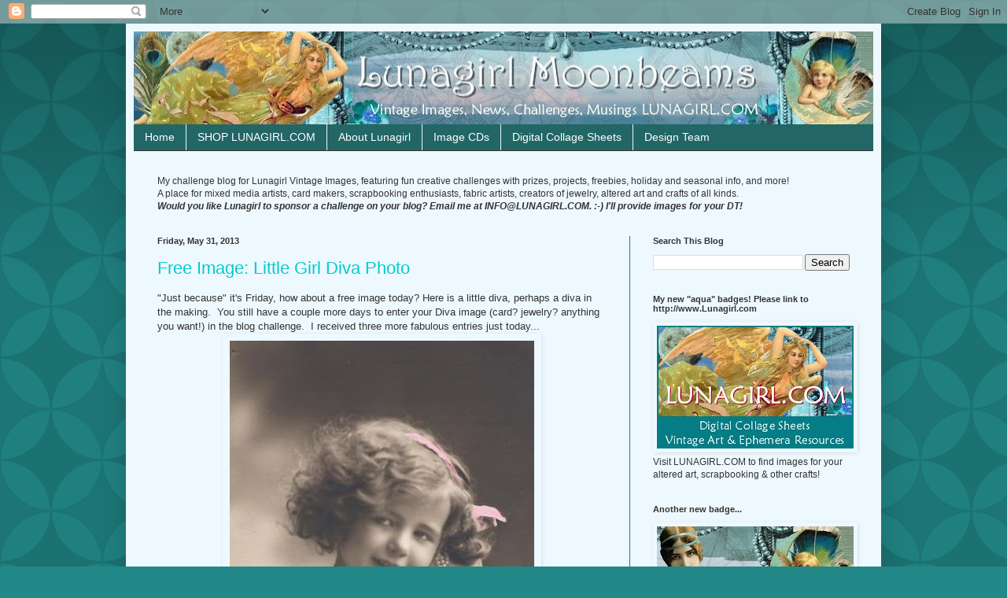

--- FILE ---
content_type: text/html; charset=UTF-8
request_url: https://www.lunagirlmoonbeams.com/2013/05/
body_size: 52782
content:
<!DOCTYPE html>
<html class='v2' dir='ltr' lang='en'>
<head>
<link href='https://www.blogger.com/static/v1/widgets/335934321-css_bundle_v2.css' rel='stylesheet' type='text/css'/>
<meta content='width=1100' name='viewport'/>
<meta content='text/html; charset=UTF-8' http-equiv='Content-Type'/>
<meta content='blogger' name='generator'/>
<link href='https://www.lunagirlmoonbeams.com/favicon.ico' rel='icon' type='image/x-icon'/>
<link href='http://www.lunagirlmoonbeams.com/2013/05/' rel='canonical'/>
<link rel="alternate" type="application/atom+xml" title="Lunagirl Moonbeams by Lunagirl Vintage Images - Atom" href="https://www.lunagirlmoonbeams.com/feeds/posts/default" />
<link rel="alternate" type="application/rss+xml" title="Lunagirl Moonbeams by Lunagirl Vintage Images - RSS" href="https://www.lunagirlmoonbeams.com/feeds/posts/default?alt=rss" />
<link rel="service.post" type="application/atom+xml" title="Lunagirl Moonbeams by Lunagirl Vintage Images - Atom" href="https://www.blogger.com/feeds/786707347714309923/posts/default" />
<!--Can't find substitution for tag [blog.ieCssRetrofitLinks]-->
<meta content='Blog about vintage images, vintage photos, Victorian pictures, Victorian cards, ephemera, for altered art, digital scrapbooking, paper crafts.' name='description'/>
<meta content='http://www.lunagirlmoonbeams.com/2013/05/' property='og:url'/>
<meta content='Lunagirl Moonbeams by Lunagirl Vintage Images' property='og:title'/>
<meta content='Blog about vintage images, vintage photos, Victorian pictures, Victorian cards, ephemera, for altered art, digital scrapbooking, paper crafts.' property='og:description'/>
<title>Lunagirl Moonbeams by Lunagirl Vintage Images: May 2013</title>
<style id='page-skin-1' type='text/css'><!--
/*
-----------------------------------------------
Blogger Template Style
Name:     Simple
Designer: Blogger
URL:      www.blogger.com
----------------------------------------------- */
/* Content
----------------------------------------------- */
body {
font: normal normal 12px Arial, Tahoma, Helvetica, FreeSans, sans-serif;
color: #333333;
background: #228888 url(//themes.googleusercontent.com/image?id=0BwVBOzw_-hbMODkzNDVjYTEtYzNiYi00YjRkLThkZjAtOGM0MGI5NzRhZjM4) repeat scroll top left;
padding: 0 40px 40px 40px;
}
html body .region-inner {
min-width: 0;
max-width: 100%;
width: auto;
}
h2 {
font-size: 22px;
}
a:link {
text-decoration:none;
color: #00cccc;
}
a:visited {
text-decoration:none;
color: #00cccc;
}
a:hover {
text-decoration:underline;
color: #217676;
}
.body-fauxcolumn-outer .fauxcolumn-inner {
background: transparent none repeat scroll top left;
_background-image: none;
}
.body-fauxcolumn-outer .cap-top {
position: absolute;
z-index: 1;
height: 400px;
width: 100%;
}
.body-fauxcolumn-outer .cap-top .cap-left {
width: 100%;
background: transparent url(//www.blogblog.com/1kt/simple/gradients_deep.png) repeat-x scroll top left;
_background-image: none;
}
.content-outer {
-moz-box-shadow: 0 0 40px rgba(0, 0, 0, .15);
-webkit-box-shadow: 0 0 5px rgba(0, 0, 0, .15);
-goog-ms-box-shadow: 0 0 10px #333333;
box-shadow: 0 0 40px rgba(0, 0, 0, .15);
margin-bottom: 1px;
}
.content-inner {
padding: 10px 10px;
}
.content-inner {
background-color: #eef8ff;
}
/* Header
----------------------------------------------- */
.header-outer {
background: rgba(0, 0, 0, 0) url(//www.blogblog.com/1kt/simple/gradients_deep.png) repeat-x scroll 0 -400px;
_background-image: none;
}
.Header h1 {
font: normal normal 60px Georgia, Utopia, 'Palatino Linotype', Palatino, serif;
color: #ffffff;
text-shadow: -1px -1px 1px rgba(0, 0, 0, .2);
}
.Header h1 a {
color: #ffffff;
}
.Header .description {
font-size: 140%;
color: #ffffff;
}
.header-inner .Header .titlewrapper {
padding: 22px 30px;
}
.header-inner .Header .descriptionwrapper {
padding: 0 30px;
}
/* Tabs
----------------------------------------------- */
.tabs-inner .section:first-child {
border-top: 0 solid #333333;
}
.tabs-inner .section:first-child ul {
margin-top: -0;
border-top: 0 solid #333333;
border-left: 0 solid #333333;
border-right: 0 solid #333333;
}
.tabs-inner .widget ul {
background: #226666 none repeat-x scroll 0 -800px;
_background-image: none;
border-bottom: 1px solid #333333;
margin-top: 1px;
margin-left: -30px;
margin-right: -30px;
}
.tabs-inner .widget li a {
display: inline-block;
padding: .6em 1em;
font: normal normal 14px Arial, Tahoma, Helvetica, FreeSans, sans-serif;
color: #ffffff;
border-left: 1px solid #eef8ff;
border-right: 0 solid #333333;
}
.tabs-inner .widget li:first-child a {
border-left: none;
}
.tabs-inner .widget li.selected a, .tabs-inner .widget li a:hover {
color: #33cccc;
background-color: #225555;
text-decoration: none;
}
/* Columns
----------------------------------------------- */
.main-outer {
border-top: 0 solid #217676;
}
.fauxcolumn-left-outer .fauxcolumn-inner {
border-right: 1px solid #217676;
}
.fauxcolumn-right-outer .fauxcolumn-inner {
border-left: 1px solid #217676;
}
/* Headings
----------------------------------------------- */
div.widget > h2,
div.widget h2.title {
margin: 0 0 1em 0;
font: normal bold 11px Arial, Tahoma, Helvetica, FreeSans, sans-serif;
color: #333333;
}
/* Widgets
----------------------------------------------- */
.widget .zippy {
color: #999999;
text-shadow: 2px 2px 1px rgba(0, 0, 0, .1);
}
.widget .popular-posts ul {
list-style: none;
}
/* Posts
----------------------------------------------- */
h2.date-header {
font: normal bold 11px Arial, Tahoma, Helvetica, FreeSans, sans-serif;
}
.date-header span {
background-color: #eef8ff;
color: #333333;
padding: inherit;
letter-spacing: inherit;
margin: inherit;
}
.main-inner {
padding-top: 30px;
padding-bottom: 30px;
}
.main-inner .column-center-inner {
padding: 0 15px;
}
.main-inner .column-center-inner .section {
margin: 0 15px;
}
.post {
margin: 0 0 25px 0;
}
h3.post-title, .comments h4 {
font: normal normal 22px Arial, Tahoma, Helvetica, FreeSans, sans-serif;
margin: .75em 0 0;
}
.post-body {
font-size: 110%;
line-height: 1.4;
position: relative;
}
.post-body img, .post-body .tr-caption-container, .Profile img, .Image img,
.BlogList .item-thumbnail img {
padding: 4px;
background: #eef8ff;
border: 1px solid #eef8ff;
-moz-box-shadow: 1px 1px 5px rgba(0, 0, 0, .1);
-webkit-box-shadow: 1px 1px 5px rgba(0, 0, 0, .1);
box-shadow: 1px 1px 5px rgba(0, 0, 0, .1);
}
.post-body img, .post-body .tr-caption-container {
padding: 8px;
}
.post-body .tr-caption-container {
color: #191919;
}
.post-body .tr-caption-container img {
padding: 0;
background: transparent;
border: none;
-moz-box-shadow: 0 0 0 rgba(0, 0, 0, .1);
-webkit-box-shadow: 0 0 0 rgba(0, 0, 0, .1);
box-shadow: 0 0 0 rgba(0, 0, 0, .1);
}
.post-header {
margin: 0 0 1.5em;
line-height: 1.6;
font-size: 90%;
}
.post-footer {
margin: 20px -2px 0;
padding: 5px 10px;
color: #333333;
background-color: #eef8ff;
border-bottom: 1px solid #999999;
line-height: 1.6;
font-size: 90%;
}
#comments .comment-author {
padding-top: 1.5em;
border-top: 1px solid #217676;
background-position: 0 1.5em;
}
#comments .comment-author:first-child {
padding-top: 0;
border-top: none;
}
.avatar-image-container {
margin: .2em 0 0;
}
#comments .avatar-image-container img {
border: 1px solid #eef8ff;
}
/* Comments
----------------------------------------------- */
.comments .comments-content .icon.blog-author {
background-repeat: no-repeat;
background-image: url([data-uri]);
}
.comments .comments-content .loadmore a {
border-top: 1px solid #999999;
border-bottom: 1px solid #999999;
}
.comments .comment-thread.inline-thread {
background-color: #eef8ff;
}
.comments .continue {
border-top: 2px solid #999999;
}
/* Accents
---------------------------------------------- */
.section-columns td.columns-cell {
border-left: 1px solid #217676;
}
.blog-pager {
background: transparent none no-repeat scroll top center;
}
.blog-pager-older-link, .home-link,
.blog-pager-newer-link {
background-color: #eef8ff;
padding: 5px;
}
.footer-outer {
border-top: 0 dashed #bbbbbb;
}
/* Mobile
----------------------------------------------- */
body.mobile  {
background-size: auto;
}
.mobile .body-fauxcolumn-outer {
background: transparent none repeat scroll top left;
}
.mobile .body-fauxcolumn-outer .cap-top {
background-size: 100% auto;
}
.mobile .content-outer {
-webkit-box-shadow: 0 0 3px rgba(0, 0, 0, .15);
box-shadow: 0 0 3px rgba(0, 0, 0, .15);
}
.mobile .tabs-inner .widget ul {
margin-left: 0;
margin-right: 0;
}
.mobile .post {
margin: 0;
}
.mobile .main-inner .column-center-inner .section {
margin: 0;
}
.mobile .date-header span {
padding: 0.1em 10px;
margin: 0 -10px;
}
.mobile h3.post-title {
margin: 0;
}
.mobile .blog-pager {
background: transparent none no-repeat scroll top center;
}
.mobile .footer-outer {
border-top: none;
}
.mobile .main-inner, .mobile .footer-inner {
background-color: #eef8ff;
}
.mobile-index-contents {
color: #333333;
}
.mobile-link-button {
background-color: #00cccc;
}
.mobile-link-button a:link, .mobile-link-button a:visited {
color: #228888;
}
.mobile .tabs-inner .section:first-child {
border-top: none;
}
.mobile .tabs-inner .PageList .widget-content {
background-color: #225555;
color: #33cccc;
border-top: 1px solid #333333;
border-bottom: 1px solid #333333;
}
.mobile .tabs-inner .PageList .widget-content .pagelist-arrow {
border-left: 1px solid #333333;
}

--></style>
<style id='template-skin-1' type='text/css'><!--
body {
min-width: 960px;
}
.content-outer, .content-fauxcolumn-outer, .region-inner {
min-width: 960px;
max-width: 960px;
_width: 960px;
}
.main-inner .columns {
padding-left: 0;
padding-right: 310px;
}
.main-inner .fauxcolumn-center-outer {
left: 0;
right: 310px;
/* IE6 does not respect left and right together */
_width: expression(this.parentNode.offsetWidth -
parseInt("0") -
parseInt("310px") + 'px');
}
.main-inner .fauxcolumn-left-outer {
width: 0;
}
.main-inner .fauxcolumn-right-outer {
width: 310px;
}
.main-inner .column-left-outer {
width: 0;
right: 100%;
margin-left: -0;
}
.main-inner .column-right-outer {
width: 310px;
margin-right: -310px;
}
#layout {
min-width: 0;
}
#layout .content-outer {
min-width: 0;
width: 800px;
}
#layout .region-inner {
min-width: 0;
width: auto;
}
body#layout div.add_widget {
padding: 8px;
}
body#layout div.add_widget a {
margin-left: 32px;
}
--></style>
<style>
    body {background-image:url(\/\/themes.googleusercontent.com\/image?id=0BwVBOzw_-hbMODkzNDVjYTEtYzNiYi00YjRkLThkZjAtOGM0MGI5NzRhZjM4);}
    
@media (max-width: 200px) { body {background-image:url(\/\/themes.googleusercontent.com\/image?id=0BwVBOzw_-hbMODkzNDVjYTEtYzNiYi00YjRkLThkZjAtOGM0MGI5NzRhZjM4&options=w200);}}
@media (max-width: 400px) and (min-width: 201px) { body {background-image:url(\/\/themes.googleusercontent.com\/image?id=0BwVBOzw_-hbMODkzNDVjYTEtYzNiYi00YjRkLThkZjAtOGM0MGI5NzRhZjM4&options=w400);}}
@media (max-width: 800px) and (min-width: 401px) { body {background-image:url(\/\/themes.googleusercontent.com\/image?id=0BwVBOzw_-hbMODkzNDVjYTEtYzNiYi00YjRkLThkZjAtOGM0MGI5NzRhZjM4&options=w800);}}
@media (max-width: 1200px) and (min-width: 801px) { body {background-image:url(\/\/themes.googleusercontent.com\/image?id=0BwVBOzw_-hbMODkzNDVjYTEtYzNiYi00YjRkLThkZjAtOGM0MGI5NzRhZjM4&options=w1200);}}
/* Last tag covers anything over one higher than the previous max-size cap. */
@media (min-width: 1201px) { body {background-image:url(\/\/themes.googleusercontent.com\/image?id=0BwVBOzw_-hbMODkzNDVjYTEtYzNiYi00YjRkLThkZjAtOGM0MGI5NzRhZjM4&options=w1600);}}
  </style>
<link href='https://www.blogger.com/dyn-css/authorization.css?targetBlogID=786707347714309923&amp;zx=ba77ff3d-7d72-4569-bfad-c682b16816e2' media='none' onload='if(media!=&#39;all&#39;)media=&#39;all&#39;' rel='stylesheet'/><noscript><link href='https://www.blogger.com/dyn-css/authorization.css?targetBlogID=786707347714309923&amp;zx=ba77ff3d-7d72-4569-bfad-c682b16816e2' rel='stylesheet'/></noscript>
<meta name='google-adsense-platform-account' content='ca-host-pub-1556223355139109'/>
<meta name='google-adsense-platform-domain' content='blogspot.com'/>

<!-- data-ad-client=ca-pub-7327171893092273 -->

</head>
<body class='loading variant-deep'>
<div class='navbar section' id='navbar' name='Navbar'><div class='widget Navbar' data-version='1' id='Navbar1'><script type="text/javascript">
    function setAttributeOnload(object, attribute, val) {
      if(window.addEventListener) {
        window.addEventListener('load',
          function(){ object[attribute] = val; }, false);
      } else {
        window.attachEvent('onload', function(){ object[attribute] = val; });
      }
    }
  </script>
<div id="navbar-iframe-container"></div>
<script type="text/javascript" src="https://apis.google.com/js/platform.js"></script>
<script type="text/javascript">
      gapi.load("gapi.iframes:gapi.iframes.style.bubble", function() {
        if (gapi.iframes && gapi.iframes.getContext) {
          gapi.iframes.getContext().openChild({
              url: 'https://www.blogger.com/navbar/786707347714309923?origin\x3dhttps://www.lunagirlmoonbeams.com',
              where: document.getElementById("navbar-iframe-container"),
              id: "navbar-iframe"
          });
        }
      });
    </script><script type="text/javascript">
(function() {
var script = document.createElement('script');
script.type = 'text/javascript';
script.src = '//pagead2.googlesyndication.com/pagead/js/google_top_exp.js';
var head = document.getElementsByTagName('head')[0];
if (head) {
head.appendChild(script);
}})();
</script>
</div></div>
<div class='body-fauxcolumns'>
<div class='fauxcolumn-outer body-fauxcolumn-outer'>
<div class='cap-top'>
<div class='cap-left'></div>
<div class='cap-right'></div>
</div>
<div class='fauxborder-left'>
<div class='fauxborder-right'></div>
<div class='fauxcolumn-inner'>
</div>
</div>
<div class='cap-bottom'>
<div class='cap-left'></div>
<div class='cap-right'></div>
</div>
</div>
</div>
<div class='content'>
<div class='content-fauxcolumns'>
<div class='fauxcolumn-outer content-fauxcolumn-outer'>
<div class='cap-top'>
<div class='cap-left'></div>
<div class='cap-right'></div>
</div>
<div class='fauxborder-left'>
<div class='fauxborder-right'></div>
<div class='fauxcolumn-inner'>
</div>
</div>
<div class='cap-bottom'>
<div class='cap-left'></div>
<div class='cap-right'></div>
</div>
</div>
</div>
<div class='content-outer'>
<div class='content-cap-top cap-top'>
<div class='cap-left'></div>
<div class='cap-right'></div>
</div>
<div class='fauxborder-left content-fauxborder-left'>
<div class='fauxborder-right content-fauxborder-right'></div>
<div class='content-inner'>
<header>
<div class='header-outer'>
<div class='header-cap-top cap-top'>
<div class='cap-left'></div>
<div class='cap-right'></div>
</div>
<div class='fauxborder-left header-fauxborder-left'>
<div class='fauxborder-right header-fauxborder-right'></div>
<div class='region-inner header-inner'>
<div class='header section' id='header' name='Header'><div class='widget Header' data-version='1' id='Header1'>
<div id='header-inner'>
<a href='https://www.lunagirlmoonbeams.com/' style='display: block'>
<img alt='Lunagirl Moonbeams by Lunagirl Vintage Images' height='118px; ' id='Header1_headerimg' src='https://blogger.googleusercontent.com/img/b/R29vZ2xl/AVvXsEj_AHJJFsMgg7IyQxKgDgbbBbFM7BcrIGmUfva6OBQ2EylwBwbY0WvOHObUjnRa5vkbcH8jcDjIj8tOCy-LVXjrFG4hC8GhiHk3vVQW6u85jw0FfI4KWeW74mmqw4bO0E-PYdX7hh6rg94/s940/lunagirl-images-banner-aqua-BLOG-wrenaltsea.jpg' style='display: block' width='940px; '/>
</a>
</div>
</div></div>
</div>
</div>
<div class='header-cap-bottom cap-bottom'>
<div class='cap-left'></div>
<div class='cap-right'></div>
</div>
</div>
</header>
<div class='tabs-outer'>
<div class='tabs-cap-top cap-top'>
<div class='cap-left'></div>
<div class='cap-right'></div>
</div>
<div class='fauxborder-left tabs-fauxborder-left'>
<div class='fauxborder-right tabs-fauxborder-right'></div>
<div class='region-inner tabs-inner'>
<div class='tabs section' id='crosscol' name='Cross-Column'><div class='widget PageList' data-version='1' id='PageList1'>
<h2>Pages</h2>
<div class='widget-content'>
<ul>
<li>
<a href='https://www.lunagirlmoonbeams.com/'>Home</a>
</li>
<li>
<a href='http://www.lunagirl.com'>SHOP LUNAGIRL.COM</a>
</li>
<li>
<a href='https://www.lunagirlmoonbeams.com/p/about-lunagirl-images.html'>About Lunagirl</a>
</li>
<li>
<a href='https://www.lunagirlmoonbeams.com/p/shop.html'>Image CDs</a>
</li>
<li>
<a href='http://lunagirl.com/pages/digital-collage-sheets'>Digital Collage Sheets</a>
</li>
<li>
<a href='https://www.lunagirlmoonbeams.com/p/blog-page.html'>Design Team</a>
</li>
</ul>
<div class='clear'></div>
</div>
</div></div>
<div class='tabs section' id='crosscol-overflow' name='Cross-Column 2'><div class='widget Text' data-version='1' id='Text4'>
<div class='widget-content'>
My challenge blog for Lunagirl Vintage Images, featuring fun creative challenges with prizes, projects, freebies, holiday and seasonal info, and more! <div>A place for mixed media artists, card makers, scrapbooking enthusiasts, fabric artists, creators of jewelry, altered art and crafts of all kinds.<br /><i><b>Would you like Lunagirl to sponsor a challenge on your blog? Email me at INFO@LUNAGIRL.COM. :-) I'll provide images for your DT!</b></i></div>
</div>
<div class='clear'></div>
</div></div>
</div>
</div>
<div class='tabs-cap-bottom cap-bottom'>
<div class='cap-left'></div>
<div class='cap-right'></div>
</div>
</div>
<div class='main-outer'>
<div class='main-cap-top cap-top'>
<div class='cap-left'></div>
<div class='cap-right'></div>
</div>
<div class='fauxborder-left main-fauxborder-left'>
<div class='fauxborder-right main-fauxborder-right'></div>
<div class='region-inner main-inner'>
<div class='columns fauxcolumns'>
<div class='fauxcolumn-outer fauxcolumn-center-outer'>
<div class='cap-top'>
<div class='cap-left'></div>
<div class='cap-right'></div>
</div>
<div class='fauxborder-left'>
<div class='fauxborder-right'></div>
<div class='fauxcolumn-inner'>
</div>
</div>
<div class='cap-bottom'>
<div class='cap-left'></div>
<div class='cap-right'></div>
</div>
</div>
<div class='fauxcolumn-outer fauxcolumn-left-outer'>
<div class='cap-top'>
<div class='cap-left'></div>
<div class='cap-right'></div>
</div>
<div class='fauxborder-left'>
<div class='fauxborder-right'></div>
<div class='fauxcolumn-inner'>
</div>
</div>
<div class='cap-bottom'>
<div class='cap-left'></div>
<div class='cap-right'></div>
</div>
</div>
<div class='fauxcolumn-outer fauxcolumn-right-outer'>
<div class='cap-top'>
<div class='cap-left'></div>
<div class='cap-right'></div>
</div>
<div class='fauxborder-left'>
<div class='fauxborder-right'></div>
<div class='fauxcolumn-inner'>
</div>
</div>
<div class='cap-bottom'>
<div class='cap-left'></div>
<div class='cap-right'></div>
</div>
</div>
<!-- corrects IE6 width calculation -->
<div class='columns-inner'>
<div class='column-center-outer'>
<div class='column-center-inner'>
<div class='main section' id='main' name='Main'><div class='widget Blog' data-version='1' id='Blog1'>
<div class='blog-posts hfeed'>

          <div class="date-outer">
        
<h2 class='date-header'><span>Friday, May 31, 2013</span></h2>

          <div class="date-posts">
        
<div class='post-outer'>
<div class='post hentry uncustomized-post-template' itemprop='blogPost' itemscope='itemscope' itemtype='http://schema.org/BlogPosting'>
<meta content='https://blogger.googleusercontent.com/img/b/R29vZ2xl/AVvXsEgRM05WpC28jScUYfZGaZs2-qfF4yrJ-Vq3P4HPu6FcG-2ZPMnCNNhlU6ojhkjicbh-4VE0dFDTKulIzosLSCXI3rqtO6hO0VRbQzH-_zkGaTnO80kmYrXkU9UranifogWKSu8LO_TKBYU/s640/GirlsPortraitsTwo_008_LUNAGIRL.jpg' itemprop='image_url'/>
<meta content='786707347714309923' itemprop='blogId'/>
<meta content='7046243512386921888' itemprop='postId'/>
<a name='7046243512386921888'></a>
<h3 class='post-title entry-title' itemprop='name'>
<a href='https://www.lunagirlmoonbeams.com/2013/05/free-image-little-girl-diva-photo.html'>Free Image: Little Girl Diva Photo</a>
</h3>
<div class='post-header'>
<div class='post-header-line-1'></div>
</div>
<div class='post-body entry-content' id='post-body-7046243512386921888' itemprop='articleBody'>
"Just because" it's Friday, how about a free image today? Here is a little diva, perhaps a diva in the making.&nbsp; You still have a couple more days to enter your Diva image (card? jewelry? anything you want!) in the blog challenge.&nbsp; I received three more fabulous entries just today...&nbsp;&nbsp; <br />
<div class="separator" style="clear: both; text-align: center;">
<a href="https://blogger.googleusercontent.com/img/b/R29vZ2xl/AVvXsEgRM05WpC28jScUYfZGaZs2-qfF4yrJ-Vq3P4HPu6FcG-2ZPMnCNNhlU6ojhkjicbh-4VE0dFDTKulIzosLSCXI3rqtO6hO0VRbQzH-_zkGaTnO80kmYrXkU9UranifogWKSu8LO_TKBYU/s1600/GirlsPortraitsTwo_008_LUNAGIRL.jpg" imageanchor="1" style="margin-left: 1em; margin-right: 1em;"><img border="0" height="640" src="https://blogger.googleusercontent.com/img/b/R29vZ2xl/AVvXsEgRM05WpC28jScUYfZGaZs2-qfF4yrJ-Vq3P4HPu6FcG-2ZPMnCNNhlU6ojhkjicbh-4VE0dFDTKulIzosLSCXI3rqtO6hO0VRbQzH-_zkGaTnO80kmYrXkU9UranifogWKSu8LO_TKBYU/s640/GirlsPortraitsTwo_008_LUNAGIRL.jpg" width="387" /></a></div>
<br />
<div style='clear: both;'></div>
</div>
<div class='post-footer'>
<div class='post-footer-line post-footer-line-1'>
<span class='post-author vcard'>
Posted by
<span class='fn' itemprop='author' itemscope='itemscope' itemtype='http://schema.org/Person'>
<meta content='https://www.blogger.com/profile/04834852578167798962' itemprop='url'/>
<a class='g-profile' href='https://www.blogger.com/profile/04834852578167798962' rel='author' title='author profile'>
<span itemprop='name'>Karen Lunagirl</span>
</a>
</span>
</span>
<span class='post-timestamp'>
</span>
<span class='post-comment-link'>
<a class='comment-link' href='https://www.lunagirlmoonbeams.com/2013/05/free-image-little-girl-diva-photo.html#comment-form' onclick=''>
1 comment:
  </a>
</span>
<span class='post-icons'>
<span class='item-action'>
<a href='https://www.blogger.com/email-post/786707347714309923/7046243512386921888' title='Email Post'>
<img alt='' class='icon-action' height='13' src='https://resources.blogblog.com/img/icon18_email.gif' width='18'/>
</a>
</span>
<span class='item-control blog-admin pid-641087769'>
<a href='https://www.blogger.com/post-edit.g?blogID=786707347714309923&postID=7046243512386921888&from=pencil' title='Edit Post'>
<img alt='' class='icon-action' height='18' src='https://resources.blogblog.com/img/icon18_edit_allbkg.gif' width='18'/>
</a>
</span>
</span>
<div class='post-share-buttons goog-inline-block'>
<a class='goog-inline-block share-button sb-email' href='https://www.blogger.com/share-post.g?blogID=786707347714309923&postID=7046243512386921888&target=email' target='_blank' title='Email This'><span class='share-button-link-text'>Email This</span></a><a class='goog-inline-block share-button sb-blog' href='https://www.blogger.com/share-post.g?blogID=786707347714309923&postID=7046243512386921888&target=blog' onclick='window.open(this.href, "_blank", "height=270,width=475"); return false;' target='_blank' title='BlogThis!'><span class='share-button-link-text'>BlogThis!</span></a><a class='goog-inline-block share-button sb-twitter' href='https://www.blogger.com/share-post.g?blogID=786707347714309923&postID=7046243512386921888&target=twitter' target='_blank' title='Share to X'><span class='share-button-link-text'>Share to X</span></a><a class='goog-inline-block share-button sb-facebook' href='https://www.blogger.com/share-post.g?blogID=786707347714309923&postID=7046243512386921888&target=facebook' onclick='window.open(this.href, "_blank", "height=430,width=640"); return false;' target='_blank' title='Share to Facebook'><span class='share-button-link-text'>Share to Facebook</span></a><a class='goog-inline-block share-button sb-pinterest' href='https://www.blogger.com/share-post.g?blogID=786707347714309923&postID=7046243512386921888&target=pinterest' target='_blank' title='Share to Pinterest'><span class='share-button-link-text'>Share to Pinterest</span></a>
</div>
</div>
<div class='post-footer-line post-footer-line-2'>
<span class='post-labels'>
Labels:
<a href='https://www.lunagirlmoonbeams.com/search/label/child' rel='tag'>child</a>,
<a href='https://www.lunagirlmoonbeams.com/search/label/children' rel='tag'>children</a>,
<a href='https://www.lunagirlmoonbeams.com/search/label/cute' rel='tag'>cute</a>,
<a href='https://www.lunagirlmoonbeams.com/search/label/diva' rel='tag'>diva</a>,
<a href='https://www.lunagirlmoonbeams.com/search/label/free' rel='tag'>free</a>,
<a href='https://www.lunagirlmoonbeams.com/search/label/free%20image' rel='tag'>free image</a>,
<a href='https://www.lunagirlmoonbeams.com/search/label/freebie' rel='tag'>freebie</a>,
<a href='https://www.lunagirlmoonbeams.com/search/label/girl' rel='tag'>girl</a>,
<a href='https://www.lunagirlmoonbeams.com/search/label/photo' rel='tag'>photo</a>,
<a href='https://www.lunagirlmoonbeams.com/search/label/sweet' rel='tag'>sweet</a>,
<a href='https://www.lunagirlmoonbeams.com/search/label/vintage%20photos' rel='tag'>vintage photos</a>
</span>
</div>
<div class='post-footer-line post-footer-line-3'>
<span class='post-location'>
</span>
</div>
</div>
</div>
</div>

          </div></div>
        

          <div class="date-outer">
        
<h2 class='date-header'><span>Thursday, May 30, 2013</span></h2>

          <div class="date-posts">
        
<div class='post-outer'>
<div class='post hentry uncustomized-post-template' itemprop='blogPost' itemscope='itemscope' itemtype='http://schema.org/BlogPosting'>
<meta content='https://blogger.googleusercontent.com/img/b/R29vZ2xl/AVvXsEih-1Rn8rberMWyI5_PEFYjaUHr3EXLeVzduBF8pYiTE6fPBJM7uMVOsp0_jYT73vvP-LL4QHMZH2YDOl_xDEHjEyS3WQAM2JPASyZKzgTTqVUkL1hCYOmMaz4xhpZUaevAmM0x8Bx_e14/s1600/LunagirlPurpleDiva.jpg' itemprop='image_url'/>
<meta content='786707347714309923' itemprop='blogId'/>
<meta content='4582186417141114527' itemprop='postId'/>
<a name='4582186417141114527'></a>
<h3 class='post-title entry-title' itemprop='name'>
<a href='https://www.lunagirlmoonbeams.com/2013/05/diva-in-purple-from-vicki.html'>Diva in Purple from Vicki</a>
</h3>
<div class='post-header'>
<div class='post-header-line-1'></div>
</div>
<div class='post-body entry-content' id='post-body-4582186417141114527' itemprop='articleBody'>
<table align="center" cellpadding="0" cellspacing="0" class="tr-caption-container" style="float: left; margin-right: 1em; text-align: left;"><tbody>
<tr><td style="text-align: center;">There are a few days to left to enter my DIVA Blog Challenge!&nbsp; It ends Sunday night.&nbsp; Please go see the lovely entries so far <a href="http://www.lunagirlmoonbeams.com/2013/05/enter-blog-challenge-diva.html" target="_blank">here on the Blog Challenge page</a>, and enter your own as well.<br />
Vicki is having a "My Kind of Gal" challenge at her blog <a href="http://cheerfulstamppad.blogspot.com/" target="_blank">The Cheerful Stamppad</a>, so if you have a Diva image you could enter both!<br />
<a href="https://blogger.googleusercontent.com/img/b/R29vZ2xl/AVvXsEih-1Rn8rberMWyI5_PEFYjaUHr3EXLeVzduBF8pYiTE6fPBJM7uMVOsp0_jYT73vvP-LL4QHMZH2YDOl_xDEHjEyS3WQAM2JPASyZKzgTTqVUkL1hCYOmMaz4xhpZUaevAmM0x8Bx_e14/s1600/LunagirlPurpleDiva.jpg" imageanchor="1" style="margin-left: auto; margin-right: auto;"><img border="0" src="https://blogger.googleusercontent.com/img/b/R29vZ2xl/AVvXsEih-1Rn8rberMWyI5_PEFYjaUHr3EXLeVzduBF8pYiTE6fPBJM7uMVOsp0_jYT73vvP-LL4QHMZH2YDOl_xDEHjEyS3WQAM2JPASyZKzgTTqVUkL1hCYOmMaz4xhpZUaevAmM0x8Bx_e14/s1600/LunagirlPurpleDiva.jpg" /></a></td></tr>
<tr><td class="tr-caption" style="text-align: center;"><span style="font-size: small;">VICKI ROMAINE:<i> "The lady in&nbsp; purple is one of the beautiful images from <b><span style="color: #4c1130;">Lunagirl</span></b>.&nbsp;
 In the background is a piece of designer paper of flowers and trees.&nbsp; I
 put the stronger purple mat behind the image to make her pop and to 
keep her from getting lost on the background.&nbsp; Some black swirls around 
the flower&nbsp;and a couple of stones give the card a shot of bling."</i></span></td></tr>
</tbody></table>
<div style='clear: both;'></div>
</div>
<div class='post-footer'>
<div class='post-footer-line post-footer-line-1'>
<span class='post-author vcard'>
Posted by
<span class='fn' itemprop='author' itemscope='itemscope' itemtype='http://schema.org/Person'>
<meta content='https://www.blogger.com/profile/04834852578167798962' itemprop='url'/>
<a class='g-profile' href='https://www.blogger.com/profile/04834852578167798962' rel='author' title='author profile'>
<span itemprop='name'>Karen Lunagirl</span>
</a>
</span>
</span>
<span class='post-timestamp'>
</span>
<span class='post-comment-link'>
<a class='comment-link' href='https://www.lunagirlmoonbeams.com/2013/05/diva-in-purple-from-vicki.html#comment-form' onclick=''>
No comments:
  </a>
</span>
<span class='post-icons'>
<span class='item-action'>
<a href='https://www.blogger.com/email-post/786707347714309923/4582186417141114527' title='Email Post'>
<img alt='' class='icon-action' height='13' src='https://resources.blogblog.com/img/icon18_email.gif' width='18'/>
</a>
</span>
<span class='item-control blog-admin pid-641087769'>
<a href='https://www.blogger.com/post-edit.g?blogID=786707347714309923&postID=4582186417141114527&from=pencil' title='Edit Post'>
<img alt='' class='icon-action' height='18' src='https://resources.blogblog.com/img/icon18_edit_allbkg.gif' width='18'/>
</a>
</span>
</span>
<div class='post-share-buttons goog-inline-block'>
<a class='goog-inline-block share-button sb-email' href='https://www.blogger.com/share-post.g?blogID=786707347714309923&postID=4582186417141114527&target=email' target='_blank' title='Email This'><span class='share-button-link-text'>Email This</span></a><a class='goog-inline-block share-button sb-blog' href='https://www.blogger.com/share-post.g?blogID=786707347714309923&postID=4582186417141114527&target=blog' onclick='window.open(this.href, "_blank", "height=270,width=475"); return false;' target='_blank' title='BlogThis!'><span class='share-button-link-text'>BlogThis!</span></a><a class='goog-inline-block share-button sb-twitter' href='https://www.blogger.com/share-post.g?blogID=786707347714309923&postID=4582186417141114527&target=twitter' target='_blank' title='Share to X'><span class='share-button-link-text'>Share to X</span></a><a class='goog-inline-block share-button sb-facebook' href='https://www.blogger.com/share-post.g?blogID=786707347714309923&postID=4582186417141114527&target=facebook' onclick='window.open(this.href, "_blank", "height=430,width=640"); return false;' target='_blank' title='Share to Facebook'><span class='share-button-link-text'>Share to Facebook</span></a><a class='goog-inline-block share-button sb-pinterest' href='https://www.blogger.com/share-post.g?blogID=786707347714309923&postID=4582186417141114527&target=pinterest' target='_blank' title='Share to Pinterest'><span class='share-button-link-text'>Share to Pinterest</span></a>
</div>
</div>
<div class='post-footer-line post-footer-line-2'>
<span class='post-labels'>
Labels:
<a href='https://www.lunagirlmoonbeams.com/search/label/card%20making' rel='tag'>card making</a>,
<a href='https://www.lunagirlmoonbeams.com/search/label/challenge' rel='tag'>challenge</a>,
<a href='https://www.lunagirlmoonbeams.com/search/label/Design%20Team' rel='tag'>Design Team</a>,
<a href='https://www.lunagirlmoonbeams.com/search/label/diva' rel='tag'>diva</a>,
<a href='https://www.lunagirlmoonbeams.com/search/label/featured%20artist' rel='tag'>featured artist</a>,
<a href='https://www.lunagirlmoonbeams.com/search/label/purple' rel='tag'>purple</a>
</span>
</div>
<div class='post-footer-line post-footer-line-3'>
<span class='post-location'>
</span>
</div>
</div>
</div>
</div>

          </div></div>
        

          <div class="date-outer">
        
<h2 class='date-header'><span>Tuesday, May 28, 2013</span></h2>

          <div class="date-posts">
        
<div class='post-outer'>
<div class='post hentry uncustomized-post-template' itemprop='blogPost' itemscope='itemscope' itemtype='http://schema.org/BlogPosting'>
<meta content='https://blogger.googleusercontent.com/img/b/R29vZ2xl/AVvXsEg5YJbTPHJUhLpJAfXab6ljmCo_cRBzbqicRBgxQSkTCTwictFQeT6-AVb6WeSfkh_lscY7lg0Ghf6z5VqBLPr3M_g7bGAewqXFNhzAOTH6HfI8b5e5OQtbdpLvmB48PbhDWPjKLDbqDIk/s200/D-TheaterLadies110-Lunagirl.jpg' itemprop='image_url'/>
<meta content='786707347714309923' itemprop='blogId'/>
<meta content='5268486180921244879' itemprop='postId'/>
<a name='5268486180921244879'></a>
<h3 class='post-title entry-title' itemprop='name'>
<a href='https://www.lunagirlmoonbeams.com/2008/10/we-have-so-many-beautiful-photo.html'>Vintage Diva: Cleo de Merode</a>
</h3>
<div class='post-header'>
<div class='post-header-line-1'></div>
</div>
<div class='post-body entry-content' id='post-body-5268486180921244879' itemprop='articleBody'>
<div align="left">
<a href="http://www.lunagirl.com/W-Vintage-Photos.htm"><img alt="" border="0" id="BLOGGER_PHOTO_ID_5254801378455272642" src="https://blogger.googleusercontent.com/img/b/R29vZ2xl/AVvXsEg5YJbTPHJUhLpJAfXab6ljmCo_cRBzbqicRBgxQSkTCTwictFQeT6-AVb6WeSfkh_lscY7lg0Ghf6z5VqBLPr3M_g7bGAewqXFNhzAOTH6HfI8b5e5OQtbdpLvmB48PbhDWPjKLDbqDIk/s200/D-TheaterLadies110-Lunagirl.jpg" style="cursor: hand; float: left; margin: 0px 10px 10px 0px;" /></a>In honor of my DIVA blog challenge going on this week, I thought it was time for another Vintage Actress feature.&nbsp; We have so many beautiful photo postcards of Victorian Edwardian actresses and dancers in our Ladies Photos collections, and maybe you'll enjoy knowing a little more about these famous ladies of the stage.&nbsp; I'm working on a collection of just actress and showgirls, organized alphabetically so you can find all the images of each lady together.<br />
<br /></div>
<a href="http://www.lunagirl.com/W-Vintage-Photos.htm"><img alt="" border="0" id="BLOGGER_PHOTO_ID_5254801058403408578" src="https://blogger.googleusercontent.com/img/b/R29vZ2xl/AVvXsEjbbFFAYTX-vCkwVdxFtQFrMCk578qEHScv7j-WyaPILjZjdTFLVE2cKz6k_cySlhniJx3JCaKn177vE2ubZApYPftO2-QPKOMzgu5BRWtqjKObioMlHOxY8P7aNrM1Sntk-aZjnHYNNnw/s320/D-TheaterLadies057-Lunagirl.jpg" style="cursor: hand; display: block; margin: 0px auto 10px; text-align: center;" /> </a><br />
<div align="center">
</div>
Many will recognize the unforgettable face of <b>Cleo de Merode</b>.&nbsp; She was born Cléopatra Diane de Mérode on September 27, 1875, in Paris, France, the daughter of the Austrian landscape painter Karl Freiherr von Merode, part of a famous Belgian noble family. She began her study of dance at age eight and made her professional debut at age eleven.<br />
<br />
<a href="http://www.lunagirl.com/W-Vintage-Photos.htm"><img alt="" border="0" id="BLOGGER_PHOTO_ID_5254801380306434898" src="https://blogger.googleusercontent.com/img/b/R29vZ2xl/AVvXsEjqHyfesJfMNdrgmG9gI5zMgblVIe9sq92tU0LZlceoocujULLAvL9gZTvlBUjpwiZ3KAeEW3IhdBCT1C0G-L3zA8q4NrfeurZqa70ku5SKx70-O7ffaqcatSWPgFXtndDGfShXll-ZI1Y/s200/D-TheaterLadies135-Lunagirl.jpg" style="cursor: hand; float: left; margin: 0px 10px 10px 0px;" /></a>Cléo de Mérode quickly became known for her beauty and glamour even more than for her dancing skills, and at a young age her image began appearing on postcards and playing cards. A unique new hairdo she choose to wear became the talk of Parisian women. She was also noted for her tiny waist which was accentuated by the tightlacing that was popular at the time. Sculptor Alexandre Falguière used her as the model for his sculpture "The Dancer," which today can be seen in the Musée d'Orsay in Paris. Several famous artists of the day painted her portrait. In Vienna her beauty caught the attention of painter Gustav Klimt.<br />
<br />
<a href="http://www.lunagirl.com/W-Vintage-Photos.htm"><img alt="" border="0" id="BLOGGER_PHOTO_ID_5254801381261417858" src="https://blogger.googleusercontent.com/img/b/R29vZ2xl/AVvXsEhxf3XEfTe8nEGZKzuzXMG3Gf1VNJTawA2GzjzXTrno0PmhNCy3R3t1k8f5VaTBQIBJubUbf0ZCDNHBZNkcA8aeFVLBHm5gHFwfLVx_pSnRy1aCfIOfIuMblSfLFPeYNEOGxYWs7rFE0Dw/s200/D-TheaterLadies114-Lunagirl.jpg" style="cursor: hand; float: left; margin: 0px 10px 10px 0px;" /></a>In 1896, 61-year-old King Léopold II of Belgium saw Mérode dance in the ballet and became enamoured with the 22-year-old performer. Gossip started that she was his latest mistress. Because the King had two children with a woman reputed to be a prostitute, Cléo de Mérode's reputation suffered because of the gossip connecting her to the king.<br />
<br />
<a href="http://www.lunagirl.com/W-Vintage-Photos.htm"></a><a href="http://www.lunagirl.com/W-Vintage-Photos.htm"><img alt="" border="0" id="BLOGGER_PHOTO_ID_5254803379416518642" src="https://blogger.googleusercontent.com/img/b/R29vZ2xl/AVvXsEg-SGaCJXlUbPLMsGE99v4wmMz5RyyhN3oQauXMR1OLJ_jL3juD20Uke8hVUHoErU1QAmzeCsgg2tmJPhjCkGVwu4Wb3_REQ5OesG8WxQgxK1kLnpu-kbH5oTGNwqQGvasYpll8ytaGGWA/s200/LadiesPortraitsOne003Lv2_SummertownSun.JPG" style="cursor: hand; float: right; margin: 0px 0px 10px 10px;" /></a><br />
<br />
Despite these whispers of scandal, Cleo became an international star, performing across Europe and in the United States. At the peak of her popularity, she chose to dance at the famous cabaret Folies Bergères, taking the risk to do something other elites of the ballet had never done before. Her performance gained her a whole new following.<br />
<br />
<a href="http://www.lunagirl.com/W-Vintage-Photos.htm"><img alt="" border="0" id="BLOGGER_PHOTO_ID_5254801373551676930" src="https://blogger.googleusercontent.com/img/b/R29vZ2xl/AVvXsEj88_TieTeejTlQtwVnQ5U9QoaWAl-JU_1nzJ3bMQqJ7OhQdPt9_rAAHM3thyphenhyphencdXx-FFbr3ZFtGb5bAQyzqnAwOwlxavUCnWdLMIoRrcdXH5a0Pe-VjBYeGkNw_mpRcniFZPuGO3FW3e8c/s200/D-TheaterLadies073-Lunagirl.jpg" style="cursor: hand; float: left; margin: 0px 10px 10px 0px;" /></a>Very popular in her ancestral homeland of Austria as well as in Germany, she appeared in the 1926 German motion picture "Frauen der Leidenschaft." Mérode continued to dance until her early fifties when she retired to the seaside resort of Biarritz in the Pyrénées-Atlantiques area of France. In 1955 she published her autobiography, "Le Ballet de Ma Vie."<br />
<br />
Cléo de Mérode died in 1966 and is buried in the famous Père Lachaise Cemetery in Paris, where you will also find the tombs of other famous artists including Frederic Chopin, Oscar Wilde, Honore de Balzac, Delacroix, Moliere, Proust, Gertrude Stein, Edith Piaf , and Jim Morrison.<br />
<div style="text-align: center;">
<a href="http://lunagirl.com/collections/digital-collage-sheets-diva-actress-showgirls" target="_blank">MORE IMAGES OF CLEO </a></div>
<br />
<a href="http://www.lunagirl.com/W-Vintage-Photos.htm"><img alt="" border="0" id="BLOGGER_PHOTO_ID_5254801063386091986" src="https://blogger.googleusercontent.com/img/b/R29vZ2xl/AVvXsEhFg-gdnUOfjT1K1BJ24IiM65u6jRq0v1SpmQ_TDPi3Mblmr2h73p1C7vTkc7wRus995ThNd13f4hJj5TSId2s7fXGmt_Ysa6yFxWHIw8WDu3i2UFT1MgoGPfyih9PGYp342BQoQvgNd4E/s320/D-TheaterLadies101-Lunagirl.jpg" style="cursor: hand; display: block; margin: 0px auto 10px; text-align: center;" /></a>
<div style='clear: both;'></div>
</div>
<div class='post-footer'>
<div class='post-footer-line post-footer-line-1'>
<span class='post-author vcard'>
Posted by
<span class='fn' itemprop='author' itemscope='itemscope' itemtype='http://schema.org/Person'>
<meta content='https://www.blogger.com/profile/04834852578167798962' itemprop='url'/>
<a class='g-profile' href='https://www.blogger.com/profile/04834852578167798962' rel='author' title='author profile'>
<span itemprop='name'>Karen Lunagirl</span>
</a>
</span>
</span>
<span class='post-timestamp'>
</span>
<span class='post-comment-link'>
<a class='comment-link' href='https://www.lunagirlmoonbeams.com/2008/10/we-have-so-many-beautiful-photo.html#comment-form' onclick=''>
No comments:
  </a>
</span>
<span class='post-icons'>
<span class='item-action'>
<a href='https://www.blogger.com/email-post/786707347714309923/5268486180921244879' title='Email Post'>
<img alt='' class='icon-action' height='13' src='https://resources.blogblog.com/img/icon18_email.gif' width='18'/>
</a>
</span>
<span class='item-control blog-admin pid-641087769'>
<a href='https://www.blogger.com/post-edit.g?blogID=786707347714309923&postID=5268486180921244879&from=pencil' title='Edit Post'>
<img alt='' class='icon-action' height='18' src='https://resources.blogblog.com/img/icon18_edit_allbkg.gif' width='18'/>
</a>
</span>
</span>
<div class='post-share-buttons goog-inline-block'>
<a class='goog-inline-block share-button sb-email' href='https://www.blogger.com/share-post.g?blogID=786707347714309923&postID=5268486180921244879&target=email' target='_blank' title='Email This'><span class='share-button-link-text'>Email This</span></a><a class='goog-inline-block share-button sb-blog' href='https://www.blogger.com/share-post.g?blogID=786707347714309923&postID=5268486180921244879&target=blog' onclick='window.open(this.href, "_blank", "height=270,width=475"); return false;' target='_blank' title='BlogThis!'><span class='share-button-link-text'>BlogThis!</span></a><a class='goog-inline-block share-button sb-twitter' href='https://www.blogger.com/share-post.g?blogID=786707347714309923&postID=5268486180921244879&target=twitter' target='_blank' title='Share to X'><span class='share-button-link-text'>Share to X</span></a><a class='goog-inline-block share-button sb-facebook' href='https://www.blogger.com/share-post.g?blogID=786707347714309923&postID=5268486180921244879&target=facebook' onclick='window.open(this.href, "_blank", "height=430,width=640"); return false;' target='_blank' title='Share to Facebook'><span class='share-button-link-text'>Share to Facebook</span></a><a class='goog-inline-block share-button sb-pinterest' href='https://www.blogger.com/share-post.g?blogID=786707347714309923&postID=5268486180921244879&target=pinterest' target='_blank' title='Share to Pinterest'><span class='share-button-link-text'>Share to Pinterest</span></a>
</div>
</div>
<div class='post-footer-line post-footer-line-2'>
<span class='post-labels'>
Labels:
<a href='https://www.lunagirlmoonbeams.com/search/label/actresses' rel='tag'>actresses</a>,
<a href='https://www.lunagirlmoonbeams.com/search/label/ballet' rel='tag'>ballet</a>,
<a href='https://www.lunagirlmoonbeams.com/search/label/cleo' rel='tag'>cleo</a>,
<a href='https://www.lunagirlmoonbeams.com/search/label/dancers' rel='tag'>dancers</a>,
<a href='https://www.lunagirlmoonbeams.com/search/label/de%20merode' rel='tag'>de merode</a>,
<a href='https://www.lunagirlmoonbeams.com/search/label/demerode' rel='tag'>demerode</a>,
<a href='https://www.lunagirlmoonbeams.com/search/label/edwardian' rel='tag'>edwardian</a>,
<a href='https://www.lunagirlmoonbeams.com/search/label/French' rel='tag'>French</a>,
<a href='https://www.lunagirlmoonbeams.com/search/label/ladies' rel='tag'>ladies</a>,
<a href='https://www.lunagirlmoonbeams.com/search/label/paris' rel='tag'>paris</a>,
<a href='https://www.lunagirlmoonbeams.com/search/label/photos' rel='tag'>photos</a>,
<a href='https://www.lunagirlmoonbeams.com/search/label/postcards' rel='tag'>postcards</a>,
<a href='https://www.lunagirlmoonbeams.com/search/label/theater' rel='tag'>theater</a>,
<a href='https://www.lunagirlmoonbeams.com/search/label/victorian' rel='tag'>victorian</a>,
<a href='https://www.lunagirlmoonbeams.com/search/label/women' rel='tag'>women</a>
</span>
</div>
<div class='post-footer-line post-footer-line-3'>
<span class='post-location'>
</span>
</div>
</div>
</div>
</div>

          </div></div>
        

          <div class="date-outer">
        
<h2 class='date-header'><span>Monday, May 27, 2013</span></h2>

          <div class="date-posts">
        
<div class='post-outer'>
<div class='post hentry uncustomized-post-template' itemprop='blogPost' itemscope='itemscope' itemtype='http://schema.org/BlogPosting'>
<meta content='https://blogger.googleusercontent.com/img/b/R29vZ2xl/AVvXsEgZ4BachPrTm5squ_px8Y3P4GaTPPD2gkXR5JqHTM8GyXcDT-AJeIWW08oWFJQrJWwkuvanesXQhuj7Th1IyhiSvALIWIqEeNWGdULx4cEU71969r1cb7_ZpHru_bRHzGAie05pmpjByCQ/s400/tag-lunagirl-diva-w.jpg' itemprop='image_url'/>
<meta content='786707347714309923' itemprop='blogId'/>
<meta content='9092034605325941726' itemprop='postId'/>
<a name='9092034605325941726'></a>
<h3 class='post-title entry-title' itemprop='name'>
<a href='https://www.lunagirlmoonbeams.com/2013/05/divas.html'>DIVAS</a>
</h3>
<div class='post-header'>
<div class='post-header-line-1'></div>
</div>
<div class='post-body entry-content' id='post-body-9092034605325941726' itemprop='articleBody'>
You still have a week to <a href="http://www.lunagirlmoonbeams.com/2013/05/enter-blog-challenge-diva.html" target="_blank">enter the DIVA Blog Challenge</a> and win a free digital collage sheet!<br />
Here is more gorgeous inspiration from the Lunagirl Moonbeams <a href="http://www.lunagirlmoonbeams.com/p/blog-page.html" target="_blank">Design Team</a>, two pretty tags.&nbsp; <span style="font-size: small;"><span>These tags include images from Lunagirl digital collage sheet <a href="http://lunagirl.com/collections/digital-collage-sheets-diva-actress-showgirls/products/beauties-2-collage-sheet" target="_blank">Beauties 2</a>.</span>:</span><br />
<br />
<table align="center" cellpadding="0" cellspacing="0" class="tr-caption-container" style="margin-left: auto; margin-right: auto; text-align: center;"><tbody>
<tr><td style="text-align: center;"><a href="https://blogger.googleusercontent.com/img/b/R29vZ2xl/AVvXsEgZ4BachPrTm5squ_px8Y3P4GaTPPD2gkXR5JqHTM8GyXcDT-AJeIWW08oWFJQrJWwkuvanesXQhuj7Th1IyhiSvALIWIqEeNWGdULx4cEU71969r1cb7_ZpHru_bRHzGAie05pmpjByCQ/s1600/tag-lunagirl-diva-w.jpg" imageanchor="1" style="margin-left: auto; margin-right: auto;"><img border="0" height="400" src="https://blogger.googleusercontent.com/img/b/R29vZ2xl/AVvXsEgZ4BachPrTm5squ_px8Y3P4GaTPPD2gkXR5JqHTM8GyXcDT-AJeIWW08oWFJQrJWwkuvanesXQhuj7Th1IyhiSvALIWIqEeNWGdULx4cEU71969r1cb7_ZpHru_bRHzGAie05pmpjByCQ/s400/tag-lunagirl-diva-w.jpg" width="226" /></a></td></tr>
<tr><td class="tr-caption" style="text-align: center;"><span style="font-size: small;">Petra Berendsen: <i>"For my project I created a tag using a beautiful image from collage 
sheet: <a href="http://lunagirl.com/collections/digital-collage-sheets-diva-actress-showgirls" target="_blank">Beauties 2</a>. The image is layered on patterend paper, its edges 
distressed with Stickles. The tag is embellished with ribbon flowers, 
little blings and pearls and Mulberry flowers."</i></span></td></tr>
</tbody></table>
<br />
<table align="center" cellpadding="0" cellspacing="0" class="tr-caption-container" style="margin-left: auto; margin-right: auto; text-align: center;"><tbody>
<tr><td style="text-align: center;"><a href="https://blogger.googleusercontent.com/img/b/R29vZ2xl/AVvXsEhfeRTawKfXMy5d6CEAi6vpBRPqNSnc_EVUuEo3Hg9HzwrgqBQ8SoWYC7uz1hsFbjieJWZv5W_EC-9C_t_BmPzvOcVz5bclTpgdhyjuuh-JdTGQVGBvHpl18djW9XeplCtaAz2JB1Gcujg/s1600/diva+2+tag+lunagirl+storms+2013+sm.jpg" imageanchor="1" style="margin-left: auto; margin-right: auto;"><img border="0" height="400" src="https://blogger.googleusercontent.com/img/b/R29vZ2xl/AVvXsEhfeRTawKfXMy5d6CEAi6vpBRPqNSnc_EVUuEo3Hg9HzwrgqBQ8SoWYC7uz1hsFbjieJWZv5W_EC-9C_t_BmPzvOcVz5bclTpgdhyjuuh-JdTGQVGBvHpl18djW9XeplCtaAz2JB1Gcujg/s400/diva+2+tag+lunagirl+storms+2013+sm.jpg" width="271" /></a></td></tr>
<tr><td class="tr-caption" style="text-align: center;"><span style="font-size: small;">Michele Storms:&nbsp; <i>"i had fun layering designer papers and tissue papers on my stamped tag 
and then adding the (distressed) image from the lunagirl "beauties #2" 
collage sheet. &nbsp;and even though the "birds" challenge was last time i 
snuck in a little lunagirl bird at the lower right hand corner. &nbsp;a few 
more embellies and i was done."</i></span><br />
<br /></td></tr>
</tbody></table>
<br />
<div style='clear: both;'></div>
</div>
<div class='post-footer'>
<div class='post-footer-line post-footer-line-1'>
<span class='post-author vcard'>
Posted by
<span class='fn' itemprop='author' itemscope='itemscope' itemtype='http://schema.org/Person'>
<meta content='https://www.blogger.com/profile/04834852578167798962' itemprop='url'/>
<a class='g-profile' href='https://www.blogger.com/profile/04834852578167798962' rel='author' title='author profile'>
<span itemprop='name'>Karen Lunagirl</span>
</a>
</span>
</span>
<span class='post-timestamp'>
</span>
<span class='post-comment-link'>
<a class='comment-link' href='https://www.lunagirlmoonbeams.com/2013/05/divas.html#comment-form' onclick=''>
No comments:
  </a>
</span>
<span class='post-icons'>
<span class='item-action'>
<a href='https://www.blogger.com/email-post/786707347714309923/9092034605325941726' title='Email Post'>
<img alt='' class='icon-action' height='13' src='https://resources.blogblog.com/img/icon18_email.gif' width='18'/>
</a>
</span>
<span class='item-control blog-admin pid-641087769'>
<a href='https://www.blogger.com/post-edit.g?blogID=786707347714309923&postID=9092034605325941726&from=pencil' title='Edit Post'>
<img alt='' class='icon-action' height='18' src='https://resources.blogblog.com/img/icon18_edit_allbkg.gif' width='18'/>
</a>
</span>
</span>
<div class='post-share-buttons goog-inline-block'>
<a class='goog-inline-block share-button sb-email' href='https://www.blogger.com/share-post.g?blogID=786707347714309923&postID=9092034605325941726&target=email' target='_blank' title='Email This'><span class='share-button-link-text'>Email This</span></a><a class='goog-inline-block share-button sb-blog' href='https://www.blogger.com/share-post.g?blogID=786707347714309923&postID=9092034605325941726&target=blog' onclick='window.open(this.href, "_blank", "height=270,width=475"); return false;' target='_blank' title='BlogThis!'><span class='share-button-link-text'>BlogThis!</span></a><a class='goog-inline-block share-button sb-twitter' href='https://www.blogger.com/share-post.g?blogID=786707347714309923&postID=9092034605325941726&target=twitter' target='_blank' title='Share to X'><span class='share-button-link-text'>Share to X</span></a><a class='goog-inline-block share-button sb-facebook' href='https://www.blogger.com/share-post.g?blogID=786707347714309923&postID=9092034605325941726&target=facebook' onclick='window.open(this.href, "_blank", "height=430,width=640"); return false;' target='_blank' title='Share to Facebook'><span class='share-button-link-text'>Share to Facebook</span></a><a class='goog-inline-block share-button sb-pinterest' href='https://www.blogger.com/share-post.g?blogID=786707347714309923&postID=9092034605325941726&target=pinterest' target='_blank' title='Share to Pinterest'><span class='share-button-link-text'>Share to Pinterest</span></a>
</div>
</div>
<div class='post-footer-line post-footer-line-2'>
<span class='post-labels'>
Labels:
<a href='https://www.lunagirlmoonbeams.com/search/label/actress' rel='tag'>actress</a>,
<a href='https://www.lunagirlmoonbeams.com/search/label/challenge' rel='tag'>challenge</a>,
<a href='https://www.lunagirlmoonbeams.com/search/label/Design%20Team' rel='tag'>Design Team</a>,
<a href='https://www.lunagirlmoonbeams.com/search/label/diva' rel='tag'>diva</a>,
<a href='https://www.lunagirlmoonbeams.com/search/label/featured%20artist' rel='tag'>featured artist</a>,
<a href='https://www.lunagirlmoonbeams.com/search/label/mixed%20media' rel='tag'>mixed media</a>,
<a href='https://www.lunagirlmoonbeams.com/search/label/tags' rel='tag'>tags</a>,
<a href='https://www.lunagirlmoonbeams.com/search/label/woman' rel='tag'>woman</a>,
<a href='https://www.lunagirlmoonbeams.com/search/label/women' rel='tag'>women</a>
</span>
</div>
<div class='post-footer-line post-footer-line-3'>
<span class='post-location'>
</span>
</div>
</div>
</div>
</div>

          </div></div>
        

          <div class="date-outer">
        
<h2 class='date-header'><span>Friday, May 24, 2013</span></h2>

          <div class="date-posts">
        
<div class='post-outer'>
<div class='post hentry uncustomized-post-template' itemprop='blogPost' itemscope='itemscope' itemtype='http://schema.org/BlogPosting'>
<meta content='https://blogger.googleusercontent.com/img/b/R29vZ2xl/AVvXsEhd4XKUO0HNuYUt2Q7uNuc5QLPTPjtXX3fZrddzdzanFB3rzv0mysDtadh9Mi-xewUUD9p_Hjosn48MiGJOJ6dMeyda_X93H28OfqPsnv6j8a4fJl1DBSNjo5yNPxU6_SIq4FR0YZXybMM/s1600/diva+card+2+lungirl+storms+2013+sm.jpg' itemprop='image_url'/>
<meta content='786707347714309923' itemprop='blogId'/>
<meta content='8049155032467595049' itemprop='postId'/>
<a name='8049155032467595049'></a>
<h3 class='post-title entry-title' itemprop='name'>
<a href='https://www.lunagirlmoonbeams.com/2013/05/design-team-diva.html'>Design Team Diva</a>
</h3>
<div class='post-header'>
<div class='post-header-line-1'></div>
</div>
<div class='post-body entry-content' id='post-body-8049155032467595049' itemprop='articleBody'>
<a href="http://www.artfromthewell.blogspot.com/" target="_blank">Michele Storms</a> of the Lunagirl Moonbeams Design Team sent this charming card today! Isn't she wonderful?&nbsp; All the elements Michele chose come together so well, to complement each other and create such a perfectly whimsical card featuring this seriously frivolous lady from long ago. (<a href="http://lunagirl.com/collections/digital-collage-sheets-diva-actress-showgirls/products/beauties-2-collage-sheet" target="_blank">she's here</a>).&nbsp; Enjoy, and don't forget to enter our Diva challenge!<br />
<br />
<div class="separator" style="clear: both; text-align: center;">
<a href="https://blogger.googleusercontent.com/img/b/R29vZ2xl/AVvXsEhd4XKUO0HNuYUt2Q7uNuc5QLPTPjtXX3fZrddzdzanFB3rzv0mysDtadh9Mi-xewUUD9p_Hjosn48MiGJOJ6dMeyda_X93H28OfqPsnv6j8a4fJl1DBSNjo5yNPxU6_SIq4FR0YZXybMM/s1600/diva+card+2+lungirl+storms+2013+sm.jpg" imageanchor="1" style="margin-left: 1em; margin-right: 1em;"><img border="0" src="https://blogger.googleusercontent.com/img/b/R29vZ2xl/AVvXsEhd4XKUO0HNuYUt2Q7uNuc5QLPTPjtXX3fZrddzdzanFB3rzv0mysDtadh9Mi-xewUUD9p_Hjosn48MiGJOJ6dMeyda_X93H28OfqPsnv6j8a4fJl1DBSNjo5yNPxU6_SIq4FR0YZXybMM/s1600/diva+card+2+lungirl+storms+2013+sm.jpg" /></a></div>
<br />
<div style='clear: both;'></div>
</div>
<div class='post-footer'>
<div class='post-footer-line post-footer-line-1'>
<span class='post-author vcard'>
Posted by
<span class='fn' itemprop='author' itemscope='itemscope' itemtype='http://schema.org/Person'>
<meta content='https://www.blogger.com/profile/04834852578167798962' itemprop='url'/>
<a class='g-profile' href='https://www.blogger.com/profile/04834852578167798962' rel='author' title='author profile'>
<span itemprop='name'>Karen Lunagirl</span>
</a>
</span>
</span>
<span class='post-timestamp'>
</span>
<span class='post-comment-link'>
<a class='comment-link' href='https://www.lunagirlmoonbeams.com/2013/05/design-team-diva.html#comment-form' onclick=''>
1 comment:
  </a>
</span>
<span class='post-icons'>
<span class='item-action'>
<a href='https://www.blogger.com/email-post/786707347714309923/8049155032467595049' title='Email Post'>
<img alt='' class='icon-action' height='13' src='https://resources.blogblog.com/img/icon18_email.gif' width='18'/>
</a>
</span>
<span class='item-control blog-admin pid-641087769'>
<a href='https://www.blogger.com/post-edit.g?blogID=786707347714309923&postID=8049155032467595049&from=pencil' title='Edit Post'>
<img alt='' class='icon-action' height='18' src='https://resources.blogblog.com/img/icon18_edit_allbkg.gif' width='18'/>
</a>
</span>
</span>
<div class='post-share-buttons goog-inline-block'>
<a class='goog-inline-block share-button sb-email' href='https://www.blogger.com/share-post.g?blogID=786707347714309923&postID=8049155032467595049&target=email' target='_blank' title='Email This'><span class='share-button-link-text'>Email This</span></a><a class='goog-inline-block share-button sb-blog' href='https://www.blogger.com/share-post.g?blogID=786707347714309923&postID=8049155032467595049&target=blog' onclick='window.open(this.href, "_blank", "height=270,width=475"); return false;' target='_blank' title='BlogThis!'><span class='share-button-link-text'>BlogThis!</span></a><a class='goog-inline-block share-button sb-twitter' href='https://www.blogger.com/share-post.g?blogID=786707347714309923&postID=8049155032467595049&target=twitter' target='_blank' title='Share to X'><span class='share-button-link-text'>Share to X</span></a><a class='goog-inline-block share-button sb-facebook' href='https://www.blogger.com/share-post.g?blogID=786707347714309923&postID=8049155032467595049&target=facebook' onclick='window.open(this.href, "_blank", "height=430,width=640"); return false;' target='_blank' title='Share to Facebook'><span class='share-button-link-text'>Share to Facebook</span></a><a class='goog-inline-block share-button sb-pinterest' href='https://www.blogger.com/share-post.g?blogID=786707347714309923&postID=8049155032467595049&target=pinterest' target='_blank' title='Share to Pinterest'><span class='share-button-link-text'>Share to Pinterest</span></a>
</div>
</div>
<div class='post-footer-line post-footer-line-2'>
<span class='post-labels'>
Labels:
<a href='https://www.lunagirlmoonbeams.com/search/label/challenge' rel='tag'>challenge</a>,
<a href='https://www.lunagirlmoonbeams.com/search/label/Design%20Team' rel='tag'>Design Team</a>,
<a href='https://www.lunagirlmoonbeams.com/search/label/diva' rel='tag'>diva</a>,
<a href='https://www.lunagirlmoonbeams.com/search/label/featured%20artist' rel='tag'>featured artist</a>,
<a href='https://www.lunagirlmoonbeams.com/search/label/French' rel='tag'>French</a>,
<a href='https://www.lunagirlmoonbeams.com/search/label/musical' rel='tag'>musical</a>
</span>
</div>
<div class='post-footer-line post-footer-line-3'>
<span class='post-location'>
</span>
</div>
</div>
</div>
</div>
<div class='post-outer'>
<div class='post hentry uncustomized-post-template' itemprop='blogPost' itemscope='itemscope' itemtype='http://schema.org/BlogPosting'>
<meta content='https://blogger.googleusercontent.com/img/b/R29vZ2xl/AVvXsEgXhkIPJnoGHrIle8p7GTzf1-28ZMTIZp-7GcHkSeYtUhf4DdIZqEPhTXiKHVrZotyqWJYQ-zwajkWV9n_hfSU6fRipdq7bhtR2q89Z0exuzTct-0kwwjMmPvO9f4oDKcjsGiUNwN53oTc/s320/MixedFlowers-015-Lunagirl.jpg' itemprop='image_url'/>
<meta content='786707347714309923' itemprop='blogId'/>
<meta content='5751592093162164663' itemprop='postId'/>
<a name='5751592093162164663'></a>
<h3 class='post-title entry-title' itemprop='name'>
<a href='https://www.lunagirlmoonbeams.com/2013/05/full-moon-in-may-flower-moon-or-milk.html'>Full Moon in May: Flower Moon or Milk Moon</a>
</h3>
<div class='post-header'>
<div class='post-header-line-1'></div>
</div>
<div class='post-body entry-content' id='post-body-5751592093162164663' itemprop='articleBody'>
<a href="http://www.lunagirl.com/" onblur="try {parent.deselectBloggerImageGracefully();} catch(e) {}"><img alt="" border="0" height="320" id="BLOGGER_PHOTO_ID_5333201904184111138" src="https://blogger.googleusercontent.com/img/b/R29vZ2xl/AVvXsEgXhkIPJnoGHrIle8p7GTzf1-28ZMTIZp-7GcHkSeYtUhf4DdIZqEPhTXiKHVrZotyqWJYQ-zwajkWV9n_hfSU6fRipdq7bhtR2q89Z0exuzTct-0kwwjMmPvO9f4oDKcjsGiUNwN53oTc/s320/MixedFlowers-015-Lunagirl.jpg" style="float: left; margin: 0pt 10px 10px 0pt;" width="240" /></a>I love the moon, obviously I guess, and I like to include some moon lore now and then.&nbsp; Did you know that the full moons of each month have names?&nbsp; The full moon in May (which is tonight, by the way!)  is sometimes called the Flower Moon.  Obviously, many wildflowers are in full bloom this time of year, wherever you are.&nbsp; <here are="" br="" enjoy.="" for="" some="" to="" you=""></here><br />
<br />
Another name for the May full moon -- Milk Moon -- has a less obvious origin.  Cows, goats and other grazing animals can find good green pastures this time of year, to help them make plenty of milk for their babies born in the early spring.  And in far northern countries without many crops until later in the summer, milk would be a major part of their diet this time of year.  The Old English name for the month of May meant "the month in which cows can be milked three times a day"!<br />
<br />
The current name comes from the Greek goddess Maia, a Greek goddess whom I always associate with the wildflowers that blanket the hills of Crete (and Tennessee).<br />
<br />
Just FYI, May is Teacher Appreciation Month, Historic Preservation Month, and Eat Locally Month.  So thank a teacher for all their hard work and dedication, enjoy some beautiful old buildings and learn about the past, and visit your local farmer's market (or better yet plant a vegetable garden!)&nbsp; And don't forget to enjoy the May full moon this weekend if you can.
<div style='clear: both;'></div>
</div>
<div class='post-footer'>
<div class='post-footer-line post-footer-line-1'>
<span class='post-author vcard'>
Posted by
<span class='fn' itemprop='author' itemscope='itemscope' itemtype='http://schema.org/Person'>
<meta content='https://www.blogger.com/profile/04834852578167798962' itemprop='url'/>
<a class='g-profile' href='https://www.blogger.com/profile/04834852578167798962' rel='author' title='author profile'>
<span itemprop='name'>Karen Lunagirl</span>
</a>
</span>
</span>
<span class='post-timestamp'>
</span>
<span class='post-comment-link'>
<a class='comment-link' href='https://www.lunagirlmoonbeams.com/2013/05/full-moon-in-may-flower-moon-or-milk.html#comment-form' onclick=''>
1 comment:
  </a>
</span>
<span class='post-icons'>
<span class='item-action'>
<a href='https://www.blogger.com/email-post/786707347714309923/5751592093162164663' title='Email Post'>
<img alt='' class='icon-action' height='13' src='https://resources.blogblog.com/img/icon18_email.gif' width='18'/>
</a>
</span>
<span class='item-control blog-admin pid-641087769'>
<a href='https://www.blogger.com/post-edit.g?blogID=786707347714309923&postID=5751592093162164663&from=pencil' title='Edit Post'>
<img alt='' class='icon-action' height='18' src='https://resources.blogblog.com/img/icon18_edit_allbkg.gif' width='18'/>
</a>
</span>
</span>
<div class='post-share-buttons goog-inline-block'>
<a class='goog-inline-block share-button sb-email' href='https://www.blogger.com/share-post.g?blogID=786707347714309923&postID=5751592093162164663&target=email' target='_blank' title='Email This'><span class='share-button-link-text'>Email This</span></a><a class='goog-inline-block share-button sb-blog' href='https://www.blogger.com/share-post.g?blogID=786707347714309923&postID=5751592093162164663&target=blog' onclick='window.open(this.href, "_blank", "height=270,width=475"); return false;' target='_blank' title='BlogThis!'><span class='share-button-link-text'>BlogThis!</span></a><a class='goog-inline-block share-button sb-twitter' href='https://www.blogger.com/share-post.g?blogID=786707347714309923&postID=5751592093162164663&target=twitter' target='_blank' title='Share to X'><span class='share-button-link-text'>Share to X</span></a><a class='goog-inline-block share-button sb-facebook' href='https://www.blogger.com/share-post.g?blogID=786707347714309923&postID=5751592093162164663&target=facebook' onclick='window.open(this.href, "_blank", "height=430,width=640"); return false;' target='_blank' title='Share to Facebook'><span class='share-button-link-text'>Share to Facebook</span></a><a class='goog-inline-block share-button sb-pinterest' href='https://www.blogger.com/share-post.g?blogID=786707347714309923&postID=5751592093162164663&target=pinterest' target='_blank' title='Share to Pinterest'><span class='share-button-link-text'>Share to Pinterest</span></a>
</div>
</div>
<div class='post-footer-line post-footer-line-2'>
<span class='post-labels'>
Labels:
<a href='https://www.lunagirlmoonbeams.com/search/label/flowers' rel='tag'>flowers</a>,
<a href='https://www.lunagirlmoonbeams.com/search/label/folklore' rel='tag'>folklore</a>,
<a href='https://www.lunagirlmoonbeams.com/search/label/free%20image' rel='tag'>free image</a>,
<a href='https://www.lunagirlmoonbeams.com/search/label/free%20images' rel='tag'>free images</a>,
<a href='https://www.lunagirlmoonbeams.com/search/label/freebie' rel='tag'>freebie</a>,
<a href='https://www.lunagirlmoonbeams.com/search/label/greek' rel='tag'>greek</a>,
<a href='https://www.lunagirlmoonbeams.com/search/label/may%20day' rel='tag'>may day</a>,
<a href='https://www.lunagirlmoonbeams.com/search/label/moon' rel='tag'>moon</a>,
<a href='https://www.lunagirlmoonbeams.com/search/label/moon%20lore' rel='tag'>moon lore</a>,
<a href='https://www.lunagirlmoonbeams.com/search/label/spring' rel='tag'>spring</a>
</span>
</div>
<div class='post-footer-line post-footer-line-3'>
<span class='post-location'>
</span>
</div>
</div>
</div>
</div>

          </div></div>
        

          <div class="date-outer">
        
<h2 class='date-header'><span>Thursday, May 23, 2013</span></h2>

          <div class="date-posts">
        
<div class='post-outer'>
<div class='post hentry uncustomized-post-template' itemprop='blogPost' itemscope='itemscope' itemtype='http://schema.org/BlogPosting'>
<meta content='https://blogger.googleusercontent.com/img/b/R29vZ2xl/AVvXsEh243FsX71l3WiXyOhB5oCPP0oHep8f2rpE3VX71ICUi1wDfddVhqoVRRUKFLF0burPmialKd-b8I7Negs1mCUXZlORpBYuJZQiFD5G2U6ZvMnFmYanlkqyhz68jW3WJutaY6JG-mS-ifw/s200/Birds3-06-Lunagirl.JPG' itemprop='image_url'/>
<meta content='786707347714309923' itemprop='blogId'/>
<meta content='7701536215330715780' itemprop='postId'/>
<a name='7701536215330715780'></a>
<h3 class='post-title entry-title' itemprop='name'>
<a href='https://www.lunagirlmoonbeams.com/2013/05/5-download-packs-at-lunagirlcom-and-on.html'>$5 Download Packs at Lunagirl.com and on Etsy</a>
</h3>
<div class='post-header'>
<div class='post-header-line-1'></div>
</div>
<div class='post-body entry-content' id='post-body-7701536215330715780' itemprop='articleBody'>
<div class="separator" style="clear: both; text-align: center;">
<a href="https://blogger.googleusercontent.com/img/b/R29vZ2xl/AVvXsEibzXGlhfwdySyI7u1FEr3T0UNcksqwHflzsNh7nKpmyItDL3ev_fiiqcwAH7BPw8RP723LzsVkRNl-lcE7Xix50bON4o9X16mgUCTk5qMCn_EtwJADXwniftL5cwZZeCrhBbjAkTvGSUg/s1600/LUNAGIRL-flowersample+(28).JPG" imageanchor="1" style="clear: left; float: left; margin-bottom: 1em; margin-right: 1em;"></a></div>
<div class="separator" style="clear: both; text-align: center;">
</div>
<div class="separator" style="clear: both; text-align: center;">
</div>
<a href="http://lunagirl.com/collections/downloads" style="clear: left; float: left; margin-bottom: 1em; margin-right: 1em;" target="_blank"><img border="0" height="136" src="https://blogger.googleusercontent.com/img/b/R29vZ2xl/AVvXsEh243FsX71l3WiXyOhB5oCPP0oHep8f2rpE3VX71ICUi1wDfddVhqoVRRUKFLF0burPmialKd-b8I7Negs1mCUXZlORpBYuJZQiFD5G2U6ZvMnFmYanlkqyhz68jW3WJutaY6JG-mS-ifw/s200/Birds3-06-Lunagirl.JPG" width="200" /></a><br />
<br />
<br />
<a href="https://blogger.googleusercontent.com/img/b/R29vZ2xl/AVvXsEhFvk0fvuKRJWws5hdyMgPS0m9KsECEpBYOtEX2VZG6OOaRockI66IzciQUEGAEJQ0_D26Iw3xRem4Pzw1oOIh43JHKg7UBCpL09_j5MmDvGd8kwNMwauq2FVRvbsRuTQc7GnYpt9kL0nc/s1600/RosesPink-018-Lunagirl.jpg" imageanchor="1" style="clear: left; float: left; margin-bottom: 1em; margin-right: 1em;"></a><a href="https://blogger.googleusercontent.com/img/b/R29vZ2xl/AVvXsEjj0nDIM8SJ8ECdUkKXGbNmShQN6lx9EQ9ZiWPFp_tN3ZfzhRs8eNXZY3mxsO-MqjLgzK4jVh_IwrhiuoW4Y5A2kdMO6iB2zxW3LiuZQRiDnR988yZYwqkYGCqDqbhJ5Gil-kK5I8jTUwg/s1600/RosesYellowEtc-012-Lunagirl.jpg" imageanchor="1" style="clear: right; float: right; margin-bottom: 1em; margin-left: 1em;"></a>I'm trying something new, creating several $5 "download packs" that are available at Lunagirl.com and also in my etsy shop.&nbsp; Actually I offered a couple for Halloween and Christmas last year and they were very popular, so I thought I would try some more.<br />
<br />
<a href="http://lunagirl.com/collections/downloads" style="clear: left; float: left; margin-bottom: 1em; margin-right: 1em;" target="_blank"><img border="0" height="200" src="https://blogger.googleusercontent.com/img/b/R29vZ2xl/AVvXsEibzXGlhfwdySyI7u1FEr3T0UNcksqwHflzsNh7nKpmyItDL3ev_fiiqcwAH7BPw8RP723LzsVkRNl-lcE7Xix50bON4o9X16mgUCTk5qMCn_EtwJADXwniftL5cwZZeCrhBbjAkTvGSUg/s200/LUNAGIRL-flowersample+(28).JPG" width="152" /></a>So far I've created download packs Pink Roses, Red Roses, Yellow Peach and White Roses, Purple and Blue Flowers (violets, lilacs, forget-me-nots, pansies), and Bird Labels (such as Old Crow here!).&nbsp; This is in addition to Christmas Santas, Christmas Children, Angels, and Halloween images.<br />
<br />
<div style="text-align: left;">
Each one offers around 40-100 images, all full-size and excellent quality the same as on my CDs, for $5 and immediate download.&nbsp;&nbsp;</div>
<br />
It's a very quick and easy way to add to your Lunagirl images collection.&nbsp; Instant gratification! (and easy on your wallet).<span style="color: black;">&nbsp;</span><br />
<br />
<a href="http://lunagirl.com/collections/downloads" target="_blank"><span style="color: black;">&nbsp;</span>Come see! http://lunagirl.com/collections/downloads</a><br />
<div class="separator" style="clear: both; text-align: center;">
<a href="http://lunagirl.com/collections/downloads" target="_blank"><img border="0" height="155" src="https://blogger.googleusercontent.com/img/b/R29vZ2xl/AVvXsEi4ED68-CeGnELJR6zAbJLX8wyMnsvNNRCbvHXga_eskpV7af3gxaggLl6UJqBfPdRTjqTNfDKKqCyScivusMA_KK3NDH2ddd6dMT1N22ShDxRWTgpXiGw8c__Kys5py6ppT4iakTgubks/s200/angels1-cover.jpg" width="200" /></a></div>
<div style='clear: both;'></div>
</div>
<div class='post-footer'>
<div class='post-footer-line post-footer-line-1'>
<span class='post-author vcard'>
Posted by
<span class='fn' itemprop='author' itemscope='itemscope' itemtype='http://schema.org/Person'>
<meta content='https://www.blogger.com/profile/04834852578167798962' itemprop='url'/>
<a class='g-profile' href='https://www.blogger.com/profile/04834852578167798962' rel='author' title='author profile'>
<span itemprop='name'>Karen Lunagirl</span>
</a>
</span>
</span>
<span class='post-timestamp'>
</span>
<span class='post-comment-link'>
<a class='comment-link' href='https://www.lunagirlmoonbeams.com/2013/05/5-download-packs-at-lunagirlcom-and-on.html#comment-form' onclick=''>
No comments:
  </a>
</span>
<span class='post-icons'>
<span class='item-action'>
<a href='https://www.blogger.com/email-post/786707347714309923/7701536215330715780' title='Email Post'>
<img alt='' class='icon-action' height='13' src='https://resources.blogblog.com/img/icon18_email.gif' width='18'/>
</a>
</span>
<span class='item-control blog-admin pid-641087769'>
<a href='https://www.blogger.com/post-edit.g?blogID=786707347714309923&postID=7701536215330715780&from=pencil' title='Edit Post'>
<img alt='' class='icon-action' height='18' src='https://resources.blogblog.com/img/icon18_edit_allbkg.gif' width='18'/>
</a>
</span>
</span>
<div class='post-share-buttons goog-inline-block'>
<a class='goog-inline-block share-button sb-email' href='https://www.blogger.com/share-post.g?blogID=786707347714309923&postID=7701536215330715780&target=email' target='_blank' title='Email This'><span class='share-button-link-text'>Email This</span></a><a class='goog-inline-block share-button sb-blog' href='https://www.blogger.com/share-post.g?blogID=786707347714309923&postID=7701536215330715780&target=blog' onclick='window.open(this.href, "_blank", "height=270,width=475"); return false;' target='_blank' title='BlogThis!'><span class='share-button-link-text'>BlogThis!</span></a><a class='goog-inline-block share-button sb-twitter' href='https://www.blogger.com/share-post.g?blogID=786707347714309923&postID=7701536215330715780&target=twitter' target='_blank' title='Share to X'><span class='share-button-link-text'>Share to X</span></a><a class='goog-inline-block share-button sb-facebook' href='https://www.blogger.com/share-post.g?blogID=786707347714309923&postID=7701536215330715780&target=facebook' onclick='window.open(this.href, "_blank", "height=430,width=640"); return false;' target='_blank' title='Share to Facebook'><span class='share-button-link-text'>Share to Facebook</span></a><a class='goog-inline-block share-button sb-pinterest' href='https://www.blogger.com/share-post.g?blogID=786707347714309923&postID=7701536215330715780&target=pinterest' target='_blank' title='Share to Pinterest'><span class='share-button-link-text'>Share to Pinterest</span></a>
</div>
</div>
<div class='post-footer-line post-footer-line-2'>
<span class='post-labels'>
Labels:
<a href='https://www.lunagirlmoonbeams.com/search/label/angels' rel='tag'>angels</a>,
<a href='https://www.lunagirlmoonbeams.com/search/label/birds' rel='tag'>birds</a>,
<a href='https://www.lunagirlmoonbeams.com/search/label/christmas' rel='tag'>christmas</a>,
<a href='https://www.lunagirlmoonbeams.com/search/label/digital' rel='tag'>digital</a>,
<a href='https://www.lunagirlmoonbeams.com/search/label/download' rel='tag'>download</a>,
<a href='https://www.lunagirlmoonbeams.com/search/label/downloadable' rel='tag'>downloadable</a>,
<a href='https://www.lunagirlmoonbeams.com/search/label/downloadables' rel='tag'>downloadables</a>,
<a href='https://www.lunagirlmoonbeams.com/search/label/downloads' rel='tag'>downloads</a>,
<a href='https://www.lunagirlmoonbeams.com/search/label/flowers' rel='tag'>flowers</a>,
<a href='https://www.lunagirlmoonbeams.com/search/label/halloween' rel='tag'>halloween</a>,
<a href='https://www.lunagirlmoonbeams.com/search/label/images' rel='tag'>images</a>,
<a href='https://www.lunagirlmoonbeams.com/search/label/labels' rel='tag'>labels</a>,
<a href='https://www.lunagirlmoonbeams.com/search/label/new' rel='tag'>new</a>,
<a href='https://www.lunagirlmoonbeams.com/search/label/pink' rel='tag'>pink</a>,
<a href='https://www.lunagirlmoonbeams.com/search/label/red' rel='tag'>red</a>,
<a href='https://www.lunagirlmoonbeams.com/search/label/roses' rel='tag'>roses</a>,
<a href='https://www.lunagirlmoonbeams.com/search/label/santa' rel='tag'>santa</a>,
<a href='https://www.lunagirlmoonbeams.com/search/label/yellow' rel='tag'>yellow</a>
</span>
</div>
<div class='post-footer-line post-footer-line-3'>
<span class='post-location'>
</span>
</div>
</div>
</div>
</div>

          </div></div>
        

          <div class="date-outer">
        
<h2 class='date-header'><span>Wednesday, May 22, 2013</span></h2>

          <div class="date-posts">
        
<div class='post-outer'>
<div class='post hentry uncustomized-post-template' itemprop='blogPost' itemscope='itemscope' itemtype='http://schema.org/BlogPosting'>
<meta content='https://blogger.googleusercontent.com/img/b/R29vZ2xl/AVvXsEgWUXGlKh6cXXRbaAP5aE7SLh_buh01dBUC19PBwZQK9aoULUGOtBvtmkqUCWh3L2UC-XI6eJ_24QqhOqztmdBgttvJ5S1X3sh0BaQy8g0gZi-PEVG5BnhNXLg0_9Me4EF2i3Nku5oKnjY/s320/WallHangingLunagirl2.jpg' itemprop='image_url'/>
<meta content='786707347714309923' itemprop='blogId'/>
<meta content='3637205789952003850' itemprop='postId'/>
<a name='3637205789952003850'></a>
<h3 class='post-title entry-title' itemprop='name'>
<a href='https://www.lunagirlmoonbeams.com/2013/05/diva-wall-hanging-by-vicki-romaine.html'>Diva Wall Hanging by Vicki Romaine</a>
</h3>
<div class='post-header'>
<div class='post-header-line-1'></div>
</div>
<div class='post-body entry-content' id='post-body-3637205789952003850' itemprop='articleBody'>
<table cellpadding="0" cellspacing="0" class="tr-caption-container" style="float: left; margin-right: 1em; text-align: left;"><tbody>
<tr><td style="text-align: center;"><a href="https://blogger.googleusercontent.com/img/b/R29vZ2xl/AVvXsEgWUXGlKh6cXXRbaAP5aE7SLh_buh01dBUC19PBwZQK9aoULUGOtBvtmkqUCWh3L2UC-XI6eJ_24QqhOqztmdBgttvJ5S1X3sh0BaQy8g0gZi-PEVG5BnhNXLg0_9Me4EF2i3Nku5oKnjY/s1600/WallHangingLunagirl2.jpg" imageanchor="1" style="clear: left; margin-bottom: 1em; margin-left: auto; margin-right: auto;"><img border="0" height="213" src="https://blogger.googleusercontent.com/img/b/R29vZ2xl/AVvXsEgWUXGlKh6cXXRbaAP5aE7SLh_buh01dBUC19PBwZQK9aoULUGOtBvtmkqUCWh3L2UC-XI6eJ_24QqhOqztmdBgttvJ5S1X3sh0BaQy8g0gZi-PEVG5BnhNXLg0_9Me4EF2i3Nku5oKnjY/s320/WallHangingLunagirl2.jpg" width="320" /></a></td></tr>
<tr><td class="tr-caption" style="text-align: center;">Vicki Romaine</td></tr>
</tbody></table>
&nbsp;More "Diva" inspiration from the Design Team.&nbsp; Here <a href="http://cheerfulstamppad.blogspot.com/" target="_blank">Vicki Romaine</a> used one of my favorite images from my <a href="http://lunagirl.com/collections/digital-collage-sheets-diva-actress-showgirls" target="_blank">Diva collage sheet</a> and combined it with other Lunagirl Images, acrylic paint, and a beautiful embroidered flower to create this pretty wall hanging.&nbsp; I love the different textures and the sense of movement!<br />
<br />
<br />
<br />
<br />
<br />
<a href="https://blogger.googleusercontent.com/img/b/R29vZ2xl/AVvXsEhcTY4OUzaNXq6y-FZ4Iq7qThP7NF6Eq8nzXGO8A8d_ackwGhOptW0MqbrG39-wj_OOL1oe5kDPfekVe0lUHKSMziY_vyfAMG5ol1Bib-T5asPIuegw1DnxdmGSTE5zoiKOWk56xNNpvec/s1600/WallHangingLunagirlCloseup.jpg" imageanchor="1" style="clear: right; float: right; margin-bottom: 1em; margin-left: 1em;"><img border="0" src="https://blogger.googleusercontent.com/img/b/R29vZ2xl/AVvXsEhcTY4OUzaNXq6y-FZ4Iq7qThP7NF6Eq8nzXGO8A8d_ackwGhOptW0MqbrG39-wj_OOL1oe5kDPfekVe0lUHKSMziY_vyfAMG5ol1Bib-T5asPIuegw1DnxdmGSTE5zoiKOWk56xNNpvec/s1600/WallHangingLunagirlCloseup.jpg" /></a>Here's Vicki's description of her piece and her process:&nbsp;<br />
<i>"The wall hanging uses three vintage sheets.&nbsp; They are the diva, shoes, 
and fan and mirror.&nbsp; If you look closely you will notice that I have 
super-imposed the mirror into the girl's hand.&nbsp; The background has gesso
 which was tinted with acrylic paint.&nbsp; A number of years ago I cut a 
blouse up that had pretty embroidered flowers.&nbsp; I finally dug one out 
and used Copic markers to color the white flower.&nbsp; The entire piece 
has been Mod
 Podged."</i><br />
<div class="separator" style="clear: both; text-align: center;">
<a href="https://blogger.googleusercontent.com/img/b/R29vZ2xl/AVvXsEgQGrnVjqgPWpUdf2WnyO06uVroiDOK_brlCK025VR4n_gGubb8tRlSeq_lYvwH5v6kXOY9Pe3mSx3KP3Gq7My820tOrFHRWfAVbR757zgNrE9DYmLQLZz4_oK_7UqhQvEqdZIkfgVyzJA/s1600/WallHaningLunagirlImages.jpg" imageanchor="1" style="clear: left; float: left; margin-bottom: 1em; margin-right: 1em;"><img border="0" height="248" src="https://blogger.googleusercontent.com/img/b/R29vZ2xl/AVvXsEgQGrnVjqgPWpUdf2WnyO06uVroiDOK_brlCK025VR4n_gGubb8tRlSeq_lYvwH5v6kXOY9Pe3mSx3KP3Gq7My820tOrFHRWfAVbR757zgNrE9DYmLQLZz4_oK_7UqhQvEqdZIkfgVyzJA/s320/WallHaningLunagirlImages.jpg" width="320" /></a></div>
I hope you all will <a href="http://www.lunagirlmoonbeams.com/2013/05/enter-blog-challenge-diva.html" target="_blank">enter your Diva-inspired works</a> in the latest Lunagirl Moonbeams Blog Challenge!<br />
<br />
More inspiration in the Design Team posts below, and <a href="http://lunagirl.com/collections/digital-collage-sheets-diva-actress-showgirls" target="_blank">inspiring diva/actress collage sheets here</a>.
<div style='clear: both;'></div>
</div>
<div class='post-footer'>
<div class='post-footer-line post-footer-line-1'>
<span class='post-author vcard'>
Posted by
<span class='fn' itemprop='author' itemscope='itemscope' itemtype='http://schema.org/Person'>
<meta content='https://www.blogger.com/profile/04834852578167798962' itemprop='url'/>
<a class='g-profile' href='https://www.blogger.com/profile/04834852578167798962' rel='author' title='author profile'>
<span itemprop='name'>Karen Lunagirl</span>
</a>
</span>
</span>
<span class='post-timestamp'>
</span>
<span class='post-comment-link'>
<a class='comment-link' href='https://www.lunagirlmoonbeams.com/2013/05/diva-wall-hanging-by-vicki-romaine.html#comment-form' onclick=''>
No comments:
  </a>
</span>
<span class='post-icons'>
<span class='item-action'>
<a href='https://www.blogger.com/email-post/786707347714309923/3637205789952003850' title='Email Post'>
<img alt='' class='icon-action' height='13' src='https://resources.blogblog.com/img/icon18_email.gif' width='18'/>
</a>
</span>
<span class='item-control blog-admin pid-641087769'>
<a href='https://www.blogger.com/post-edit.g?blogID=786707347714309923&postID=3637205789952003850&from=pencil' title='Edit Post'>
<img alt='' class='icon-action' height='18' src='https://resources.blogblog.com/img/icon18_edit_allbkg.gif' width='18'/>
</a>
</span>
</span>
<div class='post-share-buttons goog-inline-block'>
<a class='goog-inline-block share-button sb-email' href='https://www.blogger.com/share-post.g?blogID=786707347714309923&postID=3637205789952003850&target=email' target='_blank' title='Email This'><span class='share-button-link-text'>Email This</span></a><a class='goog-inline-block share-button sb-blog' href='https://www.blogger.com/share-post.g?blogID=786707347714309923&postID=3637205789952003850&target=blog' onclick='window.open(this.href, "_blank", "height=270,width=475"); return false;' target='_blank' title='BlogThis!'><span class='share-button-link-text'>BlogThis!</span></a><a class='goog-inline-block share-button sb-twitter' href='https://www.blogger.com/share-post.g?blogID=786707347714309923&postID=3637205789952003850&target=twitter' target='_blank' title='Share to X'><span class='share-button-link-text'>Share to X</span></a><a class='goog-inline-block share-button sb-facebook' href='https://www.blogger.com/share-post.g?blogID=786707347714309923&postID=3637205789952003850&target=facebook' onclick='window.open(this.href, "_blank", "height=430,width=640"); return false;' target='_blank' title='Share to Facebook'><span class='share-button-link-text'>Share to Facebook</span></a><a class='goog-inline-block share-button sb-pinterest' href='https://www.blogger.com/share-post.g?blogID=786707347714309923&postID=3637205789952003850&target=pinterest' target='_blank' title='Share to Pinterest'><span class='share-button-link-text'>Share to Pinterest</span></a>
</div>
</div>
<div class='post-footer-line post-footer-line-2'>
<span class='post-labels'>
Labels:
<a href='https://www.lunagirlmoonbeams.com/search/label/actress' rel='tag'>actress</a>,
<a href='https://www.lunagirlmoonbeams.com/search/label/Design%20Team' rel='tag'>Design Team</a>,
<a href='https://www.lunagirlmoonbeams.com/search/label/diva' rel='tag'>diva</a>,
<a href='https://www.lunagirlmoonbeams.com/search/label/featured%20artist' rel='tag'>featured artist</a>,
<a href='https://www.lunagirlmoonbeams.com/search/label/mixed%20media' rel='tag'>mixed media</a>
</span>
</div>
<div class='post-footer-line post-footer-line-3'>
<span class='post-location'>
</span>
</div>
</div>
</div>
</div>

          </div></div>
        

          <div class="date-outer">
        
<h2 class='date-header'><span>Tuesday, May 21, 2013</span></h2>

          <div class="date-posts">
        
<div class='post-outer'>
<div class='post hentry uncustomized-post-template' itemprop='blogPost' itemscope='itemscope' itemtype='http://schema.org/BlogPosting'>
<meta content='https://blogger.googleusercontent.com/img/b/R29vZ2xl/AVvXsEgsCIfGBrYe5V2Mo4Vcnue1zCNWTmiDdnrs96gYQZ6Y_GWvUz_T0F70igkPkDPK9Cpa4LZQCjjj_Xz8RgoW4zzng0cbvrqqHkBAHSQo7rPStPTmNh0E5ooEnIDUxKdbiGabpv5KiC9tpYw/s320/divablogchallenge-TheaterLadies086-Lunagirl.jpg' itemprop='image_url'/>
<meta content='786707347714309923' itemprop='blogId'/>
<meta content='3256839439381285988' itemprop='postId'/>
<a name='3256839439381285988'></a>
<h3 class='post-title entry-title' itemprop='name'>
<a href='https://www.lunagirlmoonbeams.com/2013/05/enter-blog-challenge-diva.html'>Enter the Blog Challenge: DIVA</a>
</h3>
<div class='post-header'>
<div class='post-header-line-1'></div>
</div>
<div class='post-body entry-content' id='post-body-3256839439381285988' itemprop='articleBody'>
<div class="separator" style="clear: both; text-align: center;">
<a href="http://www.lunagirl.com/" style="clear: left; float: left; margin-bottom: 1em; margin-right: 1em;" target="_blank"><img border="0" height="320" src="https://blogger.googleusercontent.com/img/b/R29vZ2xl/AVvXsEgsCIfGBrYe5V2Mo4Vcnue1zCNWTmiDdnrs96gYQZ6Y_GWvUz_T0F70igkPkDPK9Cpa4LZQCjjj_Xz8RgoW4zzng0cbvrqqHkBAHSQo7rPStPTmNh0E5ooEnIDUxKdbiGabpv5KiC9tpYw/s320/divablogchallenge-TheaterLadies086-Lunagirl.jpg" width="200" /></a></div>
<span style="font-size: large;">Time to start submitting your entries for the next Lunagirl Moonbeams Blog Challenge: DIVA!</span><br />
<br />
This challenge (#2) will end at 11:55 pm on June 2 ~&nbsp; The winner will be selected randomly and will receive a free Lunagirl digital collage sheet of his or her choice.<br />
<!-- start InLinkz script -->

    <br />
<div class="InLinkzContainer" id="275760" pagesize="60">
<img border="0" src="https://lh3.googleusercontent.com/blogger_img_proxy/AEn0k_tOwT5fQekk9_xAlTnI94iRgz_AATQBEvIsYo-oY4OF0BXfig2-BG8I66AW-MF2YLci_zIhWJXiMbveSZB3s9IgNgU=s0-d"> Loading InLinkz ...</div>
<script src="//static.inlinkz.com/cs2.js?v=002" type="text/javascript"></script>

<!-- end InLinkz script -->
<div style='clear: both;'></div>
</div>
<div class='post-footer'>
<div class='post-footer-line post-footer-line-1'>
<span class='post-author vcard'>
Posted by
<span class='fn' itemprop='author' itemscope='itemscope' itemtype='http://schema.org/Person'>
<meta content='https://www.blogger.com/profile/04834852578167798962' itemprop='url'/>
<a class='g-profile' href='https://www.blogger.com/profile/04834852578167798962' rel='author' title='author profile'>
<span itemprop='name'>Karen Lunagirl</span>
</a>
</span>
</span>
<span class='post-timestamp'>
</span>
<span class='post-comment-link'>
<a class='comment-link' href='https://www.lunagirlmoonbeams.com/2013/05/enter-blog-challenge-diva.html#comment-form' onclick=''>
4 comments:
  </a>
</span>
<span class='post-icons'>
<span class='item-action'>
<a href='https://www.blogger.com/email-post/786707347714309923/3256839439381285988' title='Email Post'>
<img alt='' class='icon-action' height='13' src='https://resources.blogblog.com/img/icon18_email.gif' width='18'/>
</a>
</span>
<span class='item-control blog-admin pid-641087769'>
<a href='https://www.blogger.com/post-edit.g?blogID=786707347714309923&postID=3256839439381285988&from=pencil' title='Edit Post'>
<img alt='' class='icon-action' height='18' src='https://resources.blogblog.com/img/icon18_edit_allbkg.gif' width='18'/>
</a>
</span>
</span>
<div class='post-share-buttons goog-inline-block'>
<a class='goog-inline-block share-button sb-email' href='https://www.blogger.com/share-post.g?blogID=786707347714309923&postID=3256839439381285988&target=email' target='_blank' title='Email This'><span class='share-button-link-text'>Email This</span></a><a class='goog-inline-block share-button sb-blog' href='https://www.blogger.com/share-post.g?blogID=786707347714309923&postID=3256839439381285988&target=blog' onclick='window.open(this.href, "_blank", "height=270,width=475"); return false;' target='_blank' title='BlogThis!'><span class='share-button-link-text'>BlogThis!</span></a><a class='goog-inline-block share-button sb-twitter' href='https://www.blogger.com/share-post.g?blogID=786707347714309923&postID=3256839439381285988&target=twitter' target='_blank' title='Share to X'><span class='share-button-link-text'>Share to X</span></a><a class='goog-inline-block share-button sb-facebook' href='https://www.blogger.com/share-post.g?blogID=786707347714309923&postID=3256839439381285988&target=facebook' onclick='window.open(this.href, "_blank", "height=430,width=640"); return false;' target='_blank' title='Share to Facebook'><span class='share-button-link-text'>Share to Facebook</span></a><a class='goog-inline-block share-button sb-pinterest' href='https://www.blogger.com/share-post.g?blogID=786707347714309923&postID=3256839439381285988&target=pinterest' target='_blank' title='Share to Pinterest'><span class='share-button-link-text'>Share to Pinterest</span></a>
</div>
</div>
<div class='post-footer-line post-footer-line-2'>
<span class='post-labels'>
Labels:
<a href='https://www.lunagirlmoonbeams.com/search/label/actress' rel='tag'>actress</a>,
<a href='https://www.lunagirlmoonbeams.com/search/label/actresses' rel='tag'>actresses</a>,
<a href='https://www.lunagirlmoonbeams.com/search/label/card%20making' rel='tag'>card making</a>,
<a href='https://www.lunagirlmoonbeams.com/search/label/challenge' rel='tag'>challenge</a>,
<a href='https://www.lunagirlmoonbeams.com/search/label/contest' rel='tag'>contest</a>,
<a href='https://www.lunagirlmoonbeams.com/search/label/diva' rel='tag'>diva</a>,
<a href='https://www.lunagirlmoonbeams.com/search/label/jewelry' rel='tag'>jewelry</a>,
<a href='https://www.lunagirlmoonbeams.com/search/label/scrapbooking' rel='tag'>scrapbooking</a>,
<a href='https://www.lunagirlmoonbeams.com/search/label/showgirls' rel='tag'>showgirls</a>,
<a href='https://www.lunagirlmoonbeams.com/search/label/women' rel='tag'>women</a>
</span>
</div>
<div class='post-footer-line post-footer-line-3'>
<span class='post-location'>
</span>
</div>
</div>
</div>
</div>
<div class='post-outer'>
<div class='post hentry uncustomized-post-template' itemprop='blogPost' itemscope='itemscope' itemtype='http://schema.org/BlogPosting'>
<meta content='http://cdn2.inlinkz.com/thumbs/20130511/thmb518ee436defb1.jpg' itemprop='image_url'/>
<meta content='786707347714309923' itemprop='blogId'/>
<meta content='2666677593389742707' itemprop='postId'/>
<a name='2666677593389742707'></a>
<h3 class='post-title entry-title' itemprop='name'>
<a href='https://www.lunagirlmoonbeams.com/2013/05/winner-of-birds-blog-challenge.html'>Winner of BIRDS Blog Challenge!</a>
</h3>
<div class='post-header'>
<div class='post-header-line-1'></div>
</div>
<div class='post-body entry-content' id='post-body-2666677593389742707' itemprop='articleBody'>
<div style="text-align: left;">
<a href="http://sharonshowcase.blogspot.com.au/2013/05/sitting-pretty.html" target="_blank"><img class="_inlinkzI" height="75" src="https://lh3.googleusercontent.com/blogger_img_proxy/AEn0k_sH-DSRq7N2GqZEslgMw-RWDadtqMXtEP-FZGF4QLCjRKUxbJMsJGuvon9EbqxpaW9U023BuVcKMWY-pyn6VTu84TDyixbsiWU2iDqMOkc0-QsLB5sNpkePmL3yfqz53w=s0-d" width="75"></a><br />
And the winner of my first ever blog challenge (chosen by random drawing) is ...&nbsp;</div>
<div style="text-align: left;">
<span style="font-size: large;">Entry #3 Sharon R!</span></div>
<br />
Congratulations, Sharon!&nbsp; Email me at info@lunagirl.com and I will make sure you receive your prize of a free Lunagirl digital collage sheet of your choice!&nbsp; You can browse around here to decide: <a href="http://lunagirl.com/pages/lunagirl-digital-collage-sheets">http://lunagirl.com/pages/lunagirl-digital-collage-sheets</a><br />
<br />
Thank you very much to everyone who entered and shared their work.&nbsp; I really enjoyed seeing what you created.&nbsp; Please enter my next blog challenge: DIVA (see below)! 
<div style='clear: both;'></div>
</div>
<div class='post-footer'>
<div class='post-footer-line post-footer-line-1'>
<span class='post-author vcard'>
Posted by
<span class='fn' itemprop='author' itemscope='itemscope' itemtype='http://schema.org/Person'>
<meta content='https://www.blogger.com/profile/04834852578167798962' itemprop='url'/>
<a class='g-profile' href='https://www.blogger.com/profile/04834852578167798962' rel='author' title='author profile'>
<span itemprop='name'>Karen Lunagirl</span>
</a>
</span>
</span>
<span class='post-timestamp'>
</span>
<span class='post-comment-link'>
<a class='comment-link' href='https://www.lunagirlmoonbeams.com/2013/05/winner-of-birds-blog-challenge.html#comment-form' onclick=''>
2 comments:
  </a>
</span>
<span class='post-icons'>
<span class='item-action'>
<a href='https://www.blogger.com/email-post/786707347714309923/2666677593389742707' title='Email Post'>
<img alt='' class='icon-action' height='13' src='https://resources.blogblog.com/img/icon18_email.gif' width='18'/>
</a>
</span>
<span class='item-control blog-admin pid-641087769'>
<a href='https://www.blogger.com/post-edit.g?blogID=786707347714309923&postID=2666677593389742707&from=pencil' title='Edit Post'>
<img alt='' class='icon-action' height='18' src='https://resources.blogblog.com/img/icon18_edit_allbkg.gif' width='18'/>
</a>
</span>
</span>
<div class='post-share-buttons goog-inline-block'>
<a class='goog-inline-block share-button sb-email' href='https://www.blogger.com/share-post.g?blogID=786707347714309923&postID=2666677593389742707&target=email' target='_blank' title='Email This'><span class='share-button-link-text'>Email This</span></a><a class='goog-inline-block share-button sb-blog' href='https://www.blogger.com/share-post.g?blogID=786707347714309923&postID=2666677593389742707&target=blog' onclick='window.open(this.href, "_blank", "height=270,width=475"); return false;' target='_blank' title='BlogThis!'><span class='share-button-link-text'>BlogThis!</span></a><a class='goog-inline-block share-button sb-twitter' href='https://www.blogger.com/share-post.g?blogID=786707347714309923&postID=2666677593389742707&target=twitter' target='_blank' title='Share to X'><span class='share-button-link-text'>Share to X</span></a><a class='goog-inline-block share-button sb-facebook' href='https://www.blogger.com/share-post.g?blogID=786707347714309923&postID=2666677593389742707&target=facebook' onclick='window.open(this.href, "_blank", "height=430,width=640"); return false;' target='_blank' title='Share to Facebook'><span class='share-button-link-text'>Share to Facebook</span></a><a class='goog-inline-block share-button sb-pinterest' href='https://www.blogger.com/share-post.g?blogID=786707347714309923&postID=2666677593389742707&target=pinterest' target='_blank' title='Share to Pinterest'><span class='share-button-link-text'>Share to Pinterest</span></a>
</div>
</div>
<div class='post-footer-line post-footer-line-2'>
<span class='post-labels'>
</span>
</div>
<div class='post-footer-line post-footer-line-3'>
<span class='post-location'>
</span>
</div>
</div>
</div>
</div>

          </div></div>
        

          <div class="date-outer">
        
<h2 class='date-header'><span>Monday, May 20, 2013</span></h2>

          <div class="date-posts">
        
<div class='post-outer'>
<div class='post hentry uncustomized-post-template' itemprop='blogPost' itemscope='itemscope' itemtype='http://schema.org/BlogPosting'>
<meta content='https://blogger.googleusercontent.com/img/b/R29vZ2xl/AVvXsEjWrdgpgdNNQfgYHdRnO-CeFyBK_AUUBMcereps5ynxR2KNS3HVliZlD7_gjBYxyt8HEDqLZryP-3qVPPT57GgRNqhjBMU9vqB65dwPUJUJyShMoNiWPYwBlYYhPq74LXCwf0fE07VMZlc/s400/LunagirlDivawithFlowers.jpg' itemprop='image_url'/>
<meta content='786707347714309923' itemprop='blogId'/>
<meta content='5262873176275174235' itemprop='postId'/>
<a name='5262873176275174235'></a>
<h3 class='post-title entry-title' itemprop='name'>
<a href='https://www.lunagirlmoonbeams.com/2013/05/design-team-new-blog-challenge-diva.html'>Design Team & New Blog Challenge: DIVA</a>
</h3>
<div class='post-header'>
<div class='post-header-line-1'></div>
</div>
<div class='post-body entry-content' id='post-body-5262873176275174235' itemprop='articleBody'>
Hello all ~ The BIRDS challenge is open until midnight tonight, so <a href="http://www.lunagirlmoonbeams.com/2013/05/join-our-first-blog-challenge-birds.html" target="_blank">get your entries in</a> for the random drawing tomorrow!&nbsp; In the meantime, let's dive in to the next Lunagirl Moonbeams Blog Challenge.<br />
<br />
Our theme for Challenge #2 is <span style="font-size: large;"><span style="font-family: Georgia,&quot;Times New Roman&quot;,serif;">DIVA</span></span>.&nbsp; I'll open up a post for Diva entries tomorrow, after I end the Birds challenge.&nbsp; (From now on, I'll end challenges on a Sunday night and start a new one on a Monday, so we won't have this overlap.)&nbsp; The Diva challenge will end at midnight on June 2 ~ winner to receive a free digital collage sheet of his or her choice.&nbsp; Tune in tomorrow...<br />
<br />
And to provide some inspiration to get your creative juices flowing, here are two lovely DIVA-themed pieces by the ever-fabulous Lunagirl Moonbeams Design Team!<br />
<table cellpadding="0" cellspacing="0" class="tr-caption-container" style="float: left; text-align: left;"><tbody>
<tr><td style="text-align: center;"><a href="https://blogger.googleusercontent.com/img/b/R29vZ2xl/AVvXsEjWrdgpgdNNQfgYHdRnO-CeFyBK_AUUBMcereps5ynxR2KNS3HVliZlD7_gjBYxyt8HEDqLZryP-3qVPPT57GgRNqhjBMU9vqB65dwPUJUJyShMoNiWPYwBlYYhPq74LXCwf0fE07VMZlc/s1600/LunagirlDivawithFlowers.jpg" imageanchor="1" style="margin-left: auto; margin-right: auto;"><img border="0" height="400" src="https://blogger.googleusercontent.com/img/b/R29vZ2xl/AVvXsEjWrdgpgdNNQfgYHdRnO-CeFyBK_AUUBMcereps5ynxR2KNS3HVliZlD7_gjBYxyt8HEDqLZryP-3qVPPT57GgRNqhjBMU9vqB65dwPUJUJyShMoNiWPYwBlYYhPq74LXCwf0fE07VMZlc/s400/LunagirlDivawithFlowers.jpg" width="327" /></a></td></tr>
<tr><td class="tr-caption" style="text-align: center;">Vicki Romaine</td><td class="tr-caption" style="text-align: center;"><br /></td><td class="tr-caption" style="text-align: center;"><br /></td><td class="tr-caption" style="text-align: center;"><br /></td><td class="tr-caption" style="text-align: center;"><br /></td><td class="tr-caption" style="text-align: center;"><br /></td></tr>
</tbody></table>
&nbsp; <br />
Vicki Romaine created this gorgeous card, "Special Moments," featuring an image from <a href="http://lunagirl.com/collections/digital-collage-sheets-diva-actress-showgirls/products/beauties-2-collage-sheet" target="_blank">Lunagirl Beauties 2</a> collage sheet.&nbsp; I adore what she has done with the colors, tying in her papers and embellishments with the pinks and blues of the tinted image.&nbsp; Just lovely!<br />
More from Vicki at her blog: <a href="http://cheerfulstamppad.blogspot.com/">http://cheerfulstamppad.blogspot.com</a><br />
<br />
<br />
<br />
<br />
<br />
<br />
<br />
<br />
<br />
<br />
<br />
<br />
<table align="center" cellpadding="0" cellspacing="0" class="tr-caption-container" style="margin-left: auto; margin-right: auto; text-align: center;"><tbody>
<tr><td style="text-align: center;"><a href="https://blogger.googleusercontent.com/img/b/R29vZ2xl/AVvXsEggbLoVb8xm31_QSf9hNqeG21jg7cqR3VW6ppVFvR2GOyaU9aVW-Ag97vuOJb4MaIJx_2qhCXMndpFLAjcdnvYEltqwUYehynx5aVCTeBfgIA9AFDoD9U7OM4Zl8iCQ85nUC3HBJo_MVio/s1600/diva+1+lunagirl+storms+2013+sm.jpg" imageanchor="1" style="margin-left: auto; margin-right: auto;"><img border="0" height="311" src="https://blogger.googleusercontent.com/img/b/R29vZ2xl/AVvXsEggbLoVb8xm31_QSf9hNqeG21jg7cqR3VW6ppVFvR2GOyaU9aVW-Ag97vuOJb4MaIJx_2qhCXMndpFLAjcdnvYEltqwUYehynx5aVCTeBfgIA9AFDoD9U7OM4Zl8iCQ85nUC3HBJo_MVio/s400/diva+1+lunagirl+storms+2013+sm.jpg" width="400" /></a></td></tr>
<tr><td class="tr-caption" style="text-align: center;">Michele Storms</td></tr>
</tbody></table>
&nbsp;From Michele Storms, another card, just as gorgeous but with colors of orange and brown and dark lines.&nbsp; I love how the lady seems to be summoning up the curved floral lines to her left ~ true diva attitude!&nbsp; (She is from the <a href="http://lunagirl.com/collections/digital-collage-sheets-diva-actress-showgirls/products/diva-collage-sheet" target="_blank">Lunagirl Diva</a> collage sheet.)&nbsp; And how cute is that little butterfly/moth, and the little heart in the corner?&nbsp; Visit Michele's blog: <a href="http://artfromthewell.blogspot.com/">http://artfromthewell.blogspot.com</a><br />
<br />
<br />
For more inspiration, check out the <a href="http://lunagirl.com/collections/digital-collage-sheets-diva-actress-showgirls" target="_blank">Diva Actress Showgirls</a> category of my collage sheets.&nbsp; There are some "little divas" in the <a href="http://lunagirl.com/collections/digital-collage-sheets-children-babies" target="_blank">Children</a> category... and of course <a href="http://lunagirl.com/collections/vintage-photos" target="_blank">thousands of ladies on CD</a>.&nbsp; Have fun!&nbsp; Come back tomorrow to start uploading your DIVA entries, and don't forget BIRDS is open until tonight!
<div style='clear: both;'></div>
</div>
<div class='post-footer'>
<div class='post-footer-line post-footer-line-1'>
<span class='post-author vcard'>
Posted by
<span class='fn' itemprop='author' itemscope='itemscope' itemtype='http://schema.org/Person'>
<meta content='https://www.blogger.com/profile/04834852578167798962' itemprop='url'/>
<a class='g-profile' href='https://www.blogger.com/profile/04834852578167798962' rel='author' title='author profile'>
<span itemprop='name'>Karen Lunagirl</span>
</a>
</span>
</span>
<span class='post-timestamp'>
</span>
<span class='post-comment-link'>
<a class='comment-link' href='https://www.lunagirlmoonbeams.com/2013/05/design-team-new-blog-challenge-diva.html#comment-form' onclick=''>
No comments:
  </a>
</span>
<span class='post-icons'>
<span class='item-action'>
<a href='https://www.blogger.com/email-post/786707347714309923/5262873176275174235' title='Email Post'>
<img alt='' class='icon-action' height='13' src='https://resources.blogblog.com/img/icon18_email.gif' width='18'/>
</a>
</span>
<span class='item-control blog-admin pid-641087769'>
<a href='https://www.blogger.com/post-edit.g?blogID=786707347714309923&postID=5262873176275174235&from=pencil' title='Edit Post'>
<img alt='' class='icon-action' height='18' src='https://resources.blogblog.com/img/icon18_edit_allbkg.gif' width='18'/>
</a>
</span>
</span>
<div class='post-share-buttons goog-inline-block'>
<a class='goog-inline-block share-button sb-email' href='https://www.blogger.com/share-post.g?blogID=786707347714309923&postID=5262873176275174235&target=email' target='_blank' title='Email This'><span class='share-button-link-text'>Email This</span></a><a class='goog-inline-block share-button sb-blog' href='https://www.blogger.com/share-post.g?blogID=786707347714309923&postID=5262873176275174235&target=blog' onclick='window.open(this.href, "_blank", "height=270,width=475"); return false;' target='_blank' title='BlogThis!'><span class='share-button-link-text'>BlogThis!</span></a><a class='goog-inline-block share-button sb-twitter' href='https://www.blogger.com/share-post.g?blogID=786707347714309923&postID=5262873176275174235&target=twitter' target='_blank' title='Share to X'><span class='share-button-link-text'>Share to X</span></a><a class='goog-inline-block share-button sb-facebook' href='https://www.blogger.com/share-post.g?blogID=786707347714309923&postID=5262873176275174235&target=facebook' onclick='window.open(this.href, "_blank", "height=430,width=640"); return false;' target='_blank' title='Share to Facebook'><span class='share-button-link-text'>Share to Facebook</span></a><a class='goog-inline-block share-button sb-pinterest' href='https://www.blogger.com/share-post.g?blogID=786707347714309923&postID=5262873176275174235&target=pinterest' target='_blank' title='Share to Pinterest'><span class='share-button-link-text'>Share to Pinterest</span></a>
</div>
</div>
<div class='post-footer-line post-footer-line-2'>
<span class='post-labels'>
Labels:
<a href='https://www.lunagirlmoonbeams.com/search/label/card%20making' rel='tag'>card making</a>,
<a href='https://www.lunagirlmoonbeams.com/search/label/challenge' rel='tag'>challenge</a>,
<a href='https://www.lunagirlmoonbeams.com/search/label/contest' rel='tag'>contest</a>,
<a href='https://www.lunagirlmoonbeams.com/search/label/Design%20Team' rel='tag'>Design Team</a>,
<a href='https://www.lunagirlmoonbeams.com/search/label/diva' rel='tag'>diva</a>,
<a href='https://www.lunagirlmoonbeams.com/search/label/featured%20artist' rel='tag'>featured artist</a>,
<a href='https://www.lunagirlmoonbeams.com/search/label/ladies' rel='tag'>ladies</a>
</span>
</div>
<div class='post-footer-line post-footer-line-3'>
<span class='post-location'>
</span>
</div>
</div>
</div>
</div>

          </div></div>
        

          <div class="date-outer">
        
<h2 class='date-header'><span>Thursday, May 16, 2013</span></h2>

          <div class="date-posts">
        
<div class='post-outer'>
<div class='post hentry uncustomized-post-template' itemprop='blogPost' itemscope='itemscope' itemtype='http://schema.org/BlogPosting'>
<meta content='https://blogger.googleusercontent.com/img/b/R29vZ2xl/AVvXsEjKlGfXlTW4F1uPB9o77SolpKRreXNVt13P4S2T9vnwe67eP2XOoUfhr32sYhATLQHsrM_KsxMmZvr0pPVjiiAzMQSUFBVgnFJnx5xNTcGc1JrqDF3jflM-EVGyi9_WxX-zJ2mpr8AEXP8/s200/challengebird.jpg' itemprop='image_url'/>
<meta content='786707347714309923' itemprop='blogId'/>
<meta content='4235668561737070926' itemprop='postId'/>
<a name='4235668561737070926'></a>
<h3 class='post-title entry-title' itemprop='name'>
<a href='https://www.lunagirlmoonbeams.com/2013/05/bird-blog-challenge-win-digital-collage.html'>Bird Blog Challenge: Win a Digital Collage Sheet</a>
</h3>
<div class='post-header'>
<div class='post-header-line-1'></div>
</div>
<div class='post-body entry-content' id='post-body-4235668561737070926' itemprop='articleBody'>
<br />
<div class="separator" style="clear: left; float: left; margin-bottom: 1em; margin-right: 1em; text-align: center;">
<a href="http://www.lunagirlmoonbeams.com/2013/05/join-our-first-blog-challenge-birds.html" target="_blank"><img border="0" height="200" src="https://blogger.googleusercontent.com/img/b/R29vZ2xl/AVvXsEjKlGfXlTW4F1uPB9o77SolpKRreXNVt13P4S2T9vnwe67eP2XOoUfhr32sYhATLQHsrM_KsxMmZvr0pPVjiiAzMQSUFBVgnFJnx5xNTcGc1JrqDF3jflM-EVGyi9_WxX-zJ2mpr8AEXP8/s200/challengebird.jpg" width="163" /></a></div>
<br />
<span style="font-size: large;">Four days left!&nbsp;&nbsp;</span><br />
<span style="font-size: large;"><a href="http://www.lunagirlmoonbeams.com/2013/05/join-our-first-blog-challenge-birds.html" target="_blank"><span style="font-size: large;">E</span>nter the Birds blog challenge</a>!</span>
<div style='clear: both;'></div>
</div>
<div class='post-footer'>
<div class='post-footer-line post-footer-line-1'>
<span class='post-author vcard'>
Posted by
<span class='fn' itemprop='author' itemscope='itemscope' itemtype='http://schema.org/Person'>
<meta content='https://www.blogger.com/profile/04834852578167798962' itemprop='url'/>
<a class='g-profile' href='https://www.blogger.com/profile/04834852578167798962' rel='author' title='author profile'>
<span itemprop='name'>Karen Lunagirl</span>
</a>
</span>
</span>
<span class='post-timestamp'>
</span>
<span class='post-comment-link'>
<a class='comment-link' href='https://www.lunagirlmoonbeams.com/2013/05/bird-blog-challenge-win-digital-collage.html#comment-form' onclick=''>
No comments:
  </a>
</span>
<span class='post-icons'>
<span class='item-action'>
<a href='https://www.blogger.com/email-post/786707347714309923/4235668561737070926' title='Email Post'>
<img alt='' class='icon-action' height='13' src='https://resources.blogblog.com/img/icon18_email.gif' width='18'/>
</a>
</span>
<span class='item-control blog-admin pid-641087769'>
<a href='https://www.blogger.com/post-edit.g?blogID=786707347714309923&postID=4235668561737070926&from=pencil' title='Edit Post'>
<img alt='' class='icon-action' height='18' src='https://resources.blogblog.com/img/icon18_edit_allbkg.gif' width='18'/>
</a>
</span>
</span>
<div class='post-share-buttons goog-inline-block'>
<a class='goog-inline-block share-button sb-email' href='https://www.blogger.com/share-post.g?blogID=786707347714309923&postID=4235668561737070926&target=email' target='_blank' title='Email This'><span class='share-button-link-text'>Email This</span></a><a class='goog-inline-block share-button sb-blog' href='https://www.blogger.com/share-post.g?blogID=786707347714309923&postID=4235668561737070926&target=blog' onclick='window.open(this.href, "_blank", "height=270,width=475"); return false;' target='_blank' title='BlogThis!'><span class='share-button-link-text'>BlogThis!</span></a><a class='goog-inline-block share-button sb-twitter' href='https://www.blogger.com/share-post.g?blogID=786707347714309923&postID=4235668561737070926&target=twitter' target='_blank' title='Share to X'><span class='share-button-link-text'>Share to X</span></a><a class='goog-inline-block share-button sb-facebook' href='https://www.blogger.com/share-post.g?blogID=786707347714309923&postID=4235668561737070926&target=facebook' onclick='window.open(this.href, "_blank", "height=430,width=640"); return false;' target='_blank' title='Share to Facebook'><span class='share-button-link-text'>Share to Facebook</span></a><a class='goog-inline-block share-button sb-pinterest' href='https://www.blogger.com/share-post.g?blogID=786707347714309923&postID=4235668561737070926&target=pinterest' target='_blank' title='Share to Pinterest'><span class='share-button-link-text'>Share to Pinterest</span></a>
</div>
</div>
<div class='post-footer-line post-footer-line-2'>
<span class='post-labels'>
Labels:
<a href='https://www.lunagirlmoonbeams.com/search/label/birds' rel='tag'>birds</a>,
<a href='https://www.lunagirlmoonbeams.com/search/label/challenge' rel='tag'>challenge</a>,
<a href='https://www.lunagirlmoonbeams.com/search/label/contest' rel='tag'>contest</a>
</span>
</div>
<div class='post-footer-line post-footer-line-3'>
<span class='post-location'>
</span>
</div>
</div>
</div>
</div>
<div class='post-outer'>
<div class='post hentry uncustomized-post-template' itemprop='blogPost' itemscope='itemscope' itemtype='http://schema.org/BlogPosting'>
<meta content='https://blogger.googleusercontent.com/img/b/R29vZ2xl/AVvXsEig913P6aVKGbnxwHEVcdZ3ldQ6FhE4rEvMxNiRDkyNb7RwlcqOPDhvNRoWa3oxlVLh2Q5tboUC5eNlH3VKsZNfNNMZfHz3pQ1DE0md_GUIgQpwsu0Prm5DsMA1eprntGzq3jkH-CP0kA0/s200/africanamerican.jpg' itemprop='image_url'/>
<meta content='786707347714309923' itemprop='blogId'/>
<meta content='4036490255204405606' itemprop='postId'/>
<a name='4036490255204405606'></a>
<h3 class='post-title entry-title' itemprop='name'>
<a href='https://www.lunagirlmoonbeams.com/2013/05/new-african-american-vintage-photos.html'>NEW: African American Vintage Photos Collection on CD</a>
</h3>
<div class='post-header'>
<div class='post-header-line-1'></div>
</div>
<div class='post-body entry-content' id='post-body-4036490255204405606' itemprop='articleBody'>
<div class="separator" style="clear: both; text-align: center;">
<a href="http://lunagirl.com/collections/vintage-photos/products/african-american-vintage-images-photos" style="clear: right; float: right; margin-bottom: 1em; margin-left: 1em;" target="_blank"><img alt="Vintage Images African American antique photos" border="0" height="200" src="https://blogger.googleusercontent.com/img/b/R29vZ2xl/AVvXsEig913P6aVKGbnxwHEVcdZ3ldQ6FhE4rEvMxNiRDkyNb7RwlcqOPDhvNRoWa3oxlVLh2Q5tboUC5eNlH3VKsZNfNNMZfHz3pQ1DE0md_GUIgQpwsu0Prm5DsMA1eprntGzq3jkH-CP0kA0/s200/africanamerican.jpg" title="" width="200" /></a></div>
Announcing another new collection available at Lunagirl.com ~ a new CD of <a href="http://lunagirl.com/collections/vintage-photos/products/african-american-vintage-images-photos" target="_blank">African-American Vintage Images</a> featuring 150 vintage photos and other vintage images of African-American women
 and men, ready to print.&nbsp; This collection features hard-to-find antique
 photographs of Edwardian and Victorian women, men, girls, and boys in 
period fashions.&nbsp; There are individual portraits as well as group 
portraits from schools and societies.&nbsp; <br />
<br />
You'll also find a nice selection of Music Theater and Cabaret 
images, including antique theater posters, showgirl photo postcards, and
 American sheet music covers.<br />
<br />
<a href="http://lunagirl.com/collections/vintage-photos/products/african-american-vintage-images-photos" style="clear: left; float: left; margin-bottom: 1em; margin-right: 1em;" target="_blank"><img alt="Victorian woman girl African American Vintage photo" border="0" height="200" src="https://blogger.googleusercontent.com/img/b/R29vZ2xl/AVvXsEjV-BJlCyxmOm-Q6D-YXkGS0jZzFNazpofqsS5_ffrWymMEPVi0fH258p63byRBFGJHR4rqgeLvk3bBSZn5woxj63WvQ1orJn72Lt3sXdcR51eMkIWLet645sgldEhKd6rKl02BJCn_TWE/s200/African-Americans1+(50).jpg" title="" width="134" /></a>I'm pleased to offer this collection, as I've had many requests for such a collection over the years, and I hope that I can expand it in the future. <br />
&lt;&lt;&lt; Free image for personal use at left!&nbsp; <a href="http://lunagirl.com/collections/digital-collage-sheets-african-american" target="_blank">Come visit for more on CD and digital collage sheets!</a>
<div style='clear: both;'></div>
</div>
<div class='post-footer'>
<div class='post-footer-line post-footer-line-1'>
<span class='post-author vcard'>
Posted by
<span class='fn' itemprop='author' itemscope='itemscope' itemtype='http://schema.org/Person'>
<meta content='https://www.blogger.com/profile/04834852578167798962' itemprop='url'/>
<a class='g-profile' href='https://www.blogger.com/profile/04834852578167798962' rel='author' title='author profile'>
<span itemprop='name'>Karen Lunagirl</span>
</a>
</span>
</span>
<span class='post-timestamp'>
</span>
<span class='post-comment-link'>
<a class='comment-link' href='https://www.lunagirlmoonbeams.com/2013/05/new-african-american-vintage-photos.html#comment-form' onclick=''>
No comments:
  </a>
</span>
<span class='post-icons'>
<span class='item-action'>
<a href='https://www.blogger.com/email-post/786707347714309923/4036490255204405606' title='Email Post'>
<img alt='' class='icon-action' height='13' src='https://resources.blogblog.com/img/icon18_email.gif' width='18'/>
</a>
</span>
<span class='item-control blog-admin pid-641087769'>
<a href='https://www.blogger.com/post-edit.g?blogID=786707347714309923&postID=4036490255204405606&from=pencil' title='Edit Post'>
<img alt='' class='icon-action' height='18' src='https://resources.blogblog.com/img/icon18_edit_allbkg.gif' width='18'/>
</a>
</span>
</span>
<div class='post-share-buttons goog-inline-block'>
<a class='goog-inline-block share-button sb-email' href='https://www.blogger.com/share-post.g?blogID=786707347714309923&postID=4036490255204405606&target=email' target='_blank' title='Email This'><span class='share-button-link-text'>Email This</span></a><a class='goog-inline-block share-button sb-blog' href='https://www.blogger.com/share-post.g?blogID=786707347714309923&postID=4036490255204405606&target=blog' onclick='window.open(this.href, "_blank", "height=270,width=475"); return false;' target='_blank' title='BlogThis!'><span class='share-button-link-text'>BlogThis!</span></a><a class='goog-inline-block share-button sb-twitter' href='https://www.blogger.com/share-post.g?blogID=786707347714309923&postID=4036490255204405606&target=twitter' target='_blank' title='Share to X'><span class='share-button-link-text'>Share to X</span></a><a class='goog-inline-block share-button sb-facebook' href='https://www.blogger.com/share-post.g?blogID=786707347714309923&postID=4036490255204405606&target=facebook' onclick='window.open(this.href, "_blank", "height=430,width=640"); return false;' target='_blank' title='Share to Facebook'><span class='share-button-link-text'>Share to Facebook</span></a><a class='goog-inline-block share-button sb-pinterest' href='https://www.blogger.com/share-post.g?blogID=786707347714309923&postID=4036490255204405606&target=pinterest' target='_blank' title='Share to Pinterest'><span class='share-button-link-text'>Share to Pinterest</span></a>
</div>
</div>
<div class='post-footer-line post-footer-line-2'>
<span class='post-labels'>
Labels:
<a href='https://www.lunagirlmoonbeams.com/search/label/African-%20American' rel='tag'>African- American</a>,
<a href='https://www.lunagirlmoonbeams.com/search/label/black' rel='tag'>black</a>,
<a href='https://www.lunagirlmoonbeams.com/search/label/fashion' rel='tag'>fashion</a>,
<a href='https://www.lunagirlmoonbeams.com/search/label/free%20image' rel='tag'>free image</a>,
<a href='https://www.lunagirlmoonbeams.com/search/label/freebie' rel='tag'>freebie</a>,
<a href='https://www.lunagirlmoonbeams.com/search/label/history' rel='tag'>history</a>,
<a href='https://www.lunagirlmoonbeams.com/search/label/image%20cd' rel='tag'>image cd</a>,
<a href='https://www.lunagirlmoonbeams.com/search/label/new' rel='tag'>new</a>,
<a href='https://www.lunagirlmoonbeams.com/search/label/new%20releases' rel='tag'>new releases</a>,
<a href='https://www.lunagirlmoonbeams.com/search/label/victorian%20men' rel='tag'>victorian men</a>,
<a href='https://www.lunagirlmoonbeams.com/search/label/victorian%20women' rel='tag'>victorian women</a>,
<a href='https://www.lunagirlmoonbeams.com/search/label/vintage%20images' rel='tag'>vintage images</a>,
<a href='https://www.lunagirlmoonbeams.com/search/label/vintage%20photos' rel='tag'>vintage photos</a>
</span>
</div>
<div class='post-footer-line post-footer-line-3'>
<span class='post-location'>
</span>
</div>
</div>
</div>
</div>

          </div></div>
        

          <div class="date-outer">
        
<h2 class='date-header'><span>Wednesday, May 15, 2013</span></h2>

          <div class="date-posts">
        
<div class='post-outer'>
<div class='post hentry uncustomized-post-template' itemprop='blogPost' itemscope='itemscope' itemtype='http://schema.org/BlogPosting'>
<meta content='https://blogger.googleusercontent.com/img/b/R29vZ2xl/AVvXsEgMkJZglR43ELNUoLmO1xdE1SytEF0mGE1xboBUmDlxS3CkIiVNrYO1Rrz2vK7oiiKrDwRFmNdvWPAX3PPiHWMpQmvqxjkrK2leVMQPQn5r-0hOF5pF_4J-tcsTYMEX8f1KpegFtehiRDA/s400/artfulgathering2013.jpg' itemprop='image_url'/>
<meta content='786707347714309923' itemprop='blogId'/>
<meta content='9076310521560825465' itemprop='postId'/>
<a name='9076310521560825465'></a>
<h3 class='post-title entry-title' itemprop='name'>
<a href='https://www.lunagirlmoonbeams.com/2013/05/artful-gathering-online-art-retreats.html'>Artful Gathering Online Art Retreats</a>
</h3>
<div class='post-header'>
<div class='post-header-line-1'></div>
</div>
<div class='post-body entry-content' id='post-body-9076310521560825465' itemprop='articleBody'>
<div class="separator" style="clear: both; text-align: center;">
<a href="http://artfulgathering.ning.com/" target="_blank"><img border="0" height="182" src="https://blogger.googleusercontent.com/img/b/R29vZ2xl/AVvXsEgMkJZglR43ELNUoLmO1xdE1SytEF0mGE1xboBUmDlxS3CkIiVNrYO1Rrz2vK7oiiKrDwRFmNdvWPAX3PPiHWMpQmvqxjkrK2leVMQPQn5r-0hOF5pF_4J-tcsTYMEX8f1KpegFtehiRDA/s400/artfulgathering2013.jpg" width="400" /></a></div>
Come check out this amazing event!&nbsp; Artful Gathering Online Art Retreat is a great way to have some fun this summer and learn some amazing creative tips and techniques.&nbsp; Online classes and workshops where you'll learn from the best and create some beautiful items, raffle prizes, and more.<br />
Christina Zinnia Galliher directs this event, and it's not to be missed!&nbsp; Lunagirl is proud to be a sponsor again this year (register to get our free digital collage sheet doorprize and maybe win our razzle prize: A set of FOUR ladies vintage photos CDs).<br />
Join us for fun, creativity, and learning this summer.&nbsp; Click on the banner to find out more or go to <a href="http://artfulgathering.ning.com/">artfulgathering.ning.com</a>
<div style='clear: both;'></div>
</div>
<div class='post-footer'>
<div class='post-footer-line post-footer-line-1'>
<span class='post-author vcard'>
Posted by
<span class='fn' itemprop='author' itemscope='itemscope' itemtype='http://schema.org/Person'>
<meta content='https://www.blogger.com/profile/04834852578167798962' itemprop='url'/>
<a class='g-profile' href='https://www.blogger.com/profile/04834852578167798962' rel='author' title='author profile'>
<span itemprop='name'>Karen Lunagirl</span>
</a>
</span>
</span>
<span class='post-timestamp'>
</span>
<span class='post-comment-link'>
<a class='comment-link' href='https://www.lunagirlmoonbeams.com/2013/05/artful-gathering-online-art-retreats.html#comment-form' onclick=''>
No comments:
  </a>
</span>
<span class='post-icons'>
<span class='item-action'>
<a href='https://www.blogger.com/email-post/786707347714309923/9076310521560825465' title='Email Post'>
<img alt='' class='icon-action' height='13' src='https://resources.blogblog.com/img/icon18_email.gif' width='18'/>
</a>
</span>
<span class='item-control blog-admin pid-641087769'>
<a href='https://www.blogger.com/post-edit.g?blogID=786707347714309923&postID=9076310521560825465&from=pencil' title='Edit Post'>
<img alt='' class='icon-action' height='18' src='https://resources.blogblog.com/img/icon18_edit_allbkg.gif' width='18'/>
</a>
</span>
</span>
<div class='post-share-buttons goog-inline-block'>
<a class='goog-inline-block share-button sb-email' href='https://www.blogger.com/share-post.g?blogID=786707347714309923&postID=9076310521560825465&target=email' target='_blank' title='Email This'><span class='share-button-link-text'>Email This</span></a><a class='goog-inline-block share-button sb-blog' href='https://www.blogger.com/share-post.g?blogID=786707347714309923&postID=9076310521560825465&target=blog' onclick='window.open(this.href, "_blank", "height=270,width=475"); return false;' target='_blank' title='BlogThis!'><span class='share-button-link-text'>BlogThis!</span></a><a class='goog-inline-block share-button sb-twitter' href='https://www.blogger.com/share-post.g?blogID=786707347714309923&postID=9076310521560825465&target=twitter' target='_blank' title='Share to X'><span class='share-button-link-text'>Share to X</span></a><a class='goog-inline-block share-button sb-facebook' href='https://www.blogger.com/share-post.g?blogID=786707347714309923&postID=9076310521560825465&target=facebook' onclick='window.open(this.href, "_blank", "height=430,width=640"); return false;' target='_blank' title='Share to Facebook'><span class='share-button-link-text'>Share to Facebook</span></a><a class='goog-inline-block share-button sb-pinterest' href='https://www.blogger.com/share-post.g?blogID=786707347714309923&postID=9076310521560825465&target=pinterest' target='_blank' title='Share to Pinterest'><span class='share-button-link-text'>Share to Pinterest</span></a>
</div>
</div>
<div class='post-footer-line post-footer-line-2'>
<span class='post-labels'>
Labels:
<a href='https://www.lunagirlmoonbeams.com/search/label/inspiration' rel='tag'>inspiration</a>
</span>
</div>
<div class='post-footer-line post-footer-line-3'>
<span class='post-location'>
</span>
</div>
</div>
</div>
</div>
<div class='post-outer'>
<div class='post hentry uncustomized-post-template' itemprop='blogPost' itemscope='itemscope' itemtype='http://schema.org/BlogPosting'>
<meta content='https://blogger.googleusercontent.com/img/b/R29vZ2xl/AVvXsEgGamsNgfztjdVTEnBPrqxlMcUxVu8Vhrw9X3W_2ylK-DhJm9CyD7Q6OllyxFhFXzuQ2vKPs4U7VJFxqTaqFqKbF14Siei4thLV9zRl29qMw0-ReiPkg7x1K_02FmhZD2qU6tev9Mj-uQw/s640/Women1013_Lunagirl.jpg' itemprop='image_url'/>
<meta content='786707347714309923' itemprop='blogId'/>
<meta content='2213830639772061178' itemprop='postId'/>
<a name='2213830639772061178'></a>
<h3 class='post-title entry-title' itemprop='name'>
<a href='https://www.lunagirlmoonbeams.com/2013/05/free-vintage-image-girl-graduate.html'>Free Vintage Image: Girl Graduate Victorian Card</a>
</h3>
<div class='post-header'>
<div class='post-header-line-1'></div>
</div>
<div class='post-body entry-content' id='post-body-2213830639772061178' itemprop='articleBody'>
I found this lovely, unusual picture of a Victorian / Edwardian era picture of a female graduate, and thought I would share.&nbsp; Isn't she pretty?&nbsp; I like her eyes, and the flower.&nbsp; Download and enjoy for personal use! <br />
Congratulations to all graduates ~ and we should remember with gratitude the brave Victorian and Edwardian ladies who led the way, fought to get an education when no one thought they should, and blazed the trail for girls today!<br />
<div class="separator" style="clear: both; text-align: center;">
<a href="https://blogger.googleusercontent.com/img/b/R29vZ2xl/AVvXsEgGamsNgfztjdVTEnBPrqxlMcUxVu8Vhrw9X3W_2ylK-DhJm9CyD7Q6OllyxFhFXzuQ2vKPs4U7VJFxqTaqFqKbF14Siei4thLV9zRl29qMw0-ReiPkg7x1K_02FmhZD2qU6tev9Mj-uQw/s1600/Women1013_Lunagirl.jpg" imageanchor="1" style="margin-left: 1em; margin-right: 1em;"><img border="0" height="640" src="https://blogger.googleusercontent.com/img/b/R29vZ2xl/AVvXsEgGamsNgfztjdVTEnBPrqxlMcUxVu8Vhrw9X3W_2ylK-DhJm9CyD7Q6OllyxFhFXzuQ2vKPs4U7VJFxqTaqFqKbF14Siei4thLV9zRl29qMw0-ReiPkg7x1K_02FmhZD2qU6tev9Mj-uQw/s640/Women1013_Lunagirl.jpg" width="480" /></a></div>
<br />
<div style='clear: both;'></div>
</div>
<div class='post-footer'>
<div class='post-footer-line post-footer-line-1'>
<span class='post-author vcard'>
Posted by
<span class='fn' itemprop='author' itemscope='itemscope' itemtype='http://schema.org/Person'>
<meta content='https://www.blogger.com/profile/04834852578167798962' itemprop='url'/>
<a class='g-profile' href='https://www.blogger.com/profile/04834852578167798962' rel='author' title='author profile'>
<span itemprop='name'>Karen Lunagirl</span>
</a>
</span>
</span>
<span class='post-timestamp'>
</span>
<span class='post-comment-link'>
<a class='comment-link' href='https://www.lunagirlmoonbeams.com/2013/05/free-vintage-image-girl-graduate.html#comment-form' onclick=''>
No comments:
  </a>
</span>
<span class='post-icons'>
<span class='item-action'>
<a href='https://www.blogger.com/email-post/786707347714309923/2213830639772061178' title='Email Post'>
<img alt='' class='icon-action' height='13' src='https://resources.blogblog.com/img/icon18_email.gif' width='18'/>
</a>
</span>
<span class='item-control blog-admin pid-641087769'>
<a href='https://www.blogger.com/post-edit.g?blogID=786707347714309923&postID=2213830639772061178&from=pencil' title='Edit Post'>
<img alt='' class='icon-action' height='18' src='https://resources.blogblog.com/img/icon18_edit_allbkg.gif' width='18'/>
</a>
</span>
</span>
<div class='post-share-buttons goog-inline-block'>
<a class='goog-inline-block share-button sb-email' href='https://www.blogger.com/share-post.g?blogID=786707347714309923&postID=2213830639772061178&target=email' target='_blank' title='Email This'><span class='share-button-link-text'>Email This</span></a><a class='goog-inline-block share-button sb-blog' href='https://www.blogger.com/share-post.g?blogID=786707347714309923&postID=2213830639772061178&target=blog' onclick='window.open(this.href, "_blank", "height=270,width=475"); return false;' target='_blank' title='BlogThis!'><span class='share-button-link-text'>BlogThis!</span></a><a class='goog-inline-block share-button sb-twitter' href='https://www.blogger.com/share-post.g?blogID=786707347714309923&postID=2213830639772061178&target=twitter' target='_blank' title='Share to X'><span class='share-button-link-text'>Share to X</span></a><a class='goog-inline-block share-button sb-facebook' href='https://www.blogger.com/share-post.g?blogID=786707347714309923&postID=2213830639772061178&target=facebook' onclick='window.open(this.href, "_blank", "height=430,width=640"); return false;' target='_blank' title='Share to Facebook'><span class='share-button-link-text'>Share to Facebook</span></a><a class='goog-inline-block share-button sb-pinterest' href='https://www.blogger.com/share-post.g?blogID=786707347714309923&postID=2213830639772061178&target=pinterest' target='_blank' title='Share to Pinterest'><span class='share-button-link-text'>Share to Pinterest</span></a>
</div>
</div>
<div class='post-footer-line post-footer-line-2'>
<span class='post-labels'>
Labels:
<a href='https://www.lunagirlmoonbeams.com/search/label/card%20making' rel='tag'>card making</a>,
<a href='https://www.lunagirlmoonbeams.com/search/label/cards' rel='tag'>cards</a>,
<a href='https://www.lunagirlmoonbeams.com/search/label/free' rel='tag'>free</a>,
<a href='https://www.lunagirlmoonbeams.com/search/label/free%20image' rel='tag'>free image</a>,
<a href='https://www.lunagirlmoonbeams.com/search/label/freebie' rel='tag'>freebie</a>,
<a href='https://www.lunagirlmoonbeams.com/search/label/girl' rel='tag'>girl</a>,
<a href='https://www.lunagirlmoonbeams.com/search/label/graduate' rel='tag'>graduate</a>,
<a href='https://www.lunagirlmoonbeams.com/search/label/graduation' rel='tag'>graduation</a>,
<a href='https://www.lunagirlmoonbeams.com/search/label/history' rel='tag'>history</a>,
<a href='https://www.lunagirlmoonbeams.com/search/label/lady' rel='tag'>lady</a>,
<a href='https://www.lunagirlmoonbeams.com/search/label/victorian' rel='tag'>victorian</a>,
<a href='https://www.lunagirlmoonbeams.com/search/label/woman' rel='tag'>woman</a>
</span>
</div>
<div class='post-footer-line post-footer-line-3'>
<span class='post-location'>
</span>
</div>
</div>
</div>
</div>

          </div></div>
        

          <div class="date-outer">
        
<h2 class='date-header'><span>Tuesday, May 14, 2013</span></h2>

          <div class="date-posts">
        
<div class='post-outer'>
<div class='post hentry uncustomized-post-template' itemprop='blogPost' itemscope='itemscope' itemtype='http://schema.org/BlogPosting'>
<meta content='https://blogger.googleusercontent.com/img/b/R29vZ2xl/AVvXsEjhXDCA-z6r6BZ7_PDn7AODz1kV8rMesT68VkdO0GQoBQvuFBWa9_eSiOrRU8tKNZ3ws12xPIhtpQ_dL1eBQjb_dFmgZudr3EsspwkHTLMarRWPwMWlQRAd5QKvvP4j_rqs25c4w5_0pBw/s320/LunagirlwithSpark.jpg' itemprop='image_url'/>
<meta content='786707347714309923' itemprop='blogId'/>
<meta content='1398657772577497955' itemprop='postId'/>
<a name='1398657772577497955'></a>
<h3 class='post-title entry-title' itemprop='name'>
<a href='https://www.lunagirlmoonbeams.com/2013/05/bright-birds-tag-from-vicki.html'>Bright Birds Tag from Vicki!</a>
</h3>
<div class='post-header'>
<div class='post-header-line-1'></div>
</div>
<div class='post-body entry-content' id='post-body-1398657772577497955' itemprop='articleBody'>
The Lunagirl Moonbeams Design Team has really been busy!&nbsp; Here is another beautiful bird-themed creation from <a href="http://cheerfulstamppad.blogspot.com/" target="_blank">Vicki Romaine</a>.&nbsp; Love the bright colors on this whimsical tag!&nbsp;&nbsp;&nbsp; The birds look like they're having a nice little chat. :-)<br />
<div class="separator" style="clear: both; text-align: center;">
<a href="https://blogger.googleusercontent.com/img/b/R29vZ2xl/AVvXsEjhXDCA-z6r6BZ7_PDn7AODz1kV8rMesT68VkdO0GQoBQvuFBWa9_eSiOrRU8tKNZ3ws12xPIhtpQ_dL1eBQjb_dFmgZudr3EsspwkHTLMarRWPwMWlQRAd5QKvvP4j_rqs25c4w5_0pBw/s1600/LunagirlwithSpark.jpg" imageanchor="1" style="margin-left: 1em; margin-right: 1em;"><img border="0" height="162" src="https://blogger.googleusercontent.com/img/b/R29vZ2xl/AVvXsEjhXDCA-z6r6BZ7_PDn7AODz1kV8rMesT68VkdO0GQoBQvuFBWa9_eSiOrRU8tKNZ3ws12xPIhtpQ_dL1eBQjb_dFmgZudr3EsspwkHTLMarRWPwMWlQRAd5QKvvP4j_rqs25c4w5_0pBw/s320/LunagirlwithSpark.jpg" width="320" /></a></div>
<span style="font-size: large;"><i>There's still time to <a href="http://www.lunagirlmoonbeams.com/2013/05/join-our-first-blog-challenge-birds.html" target="_blank">enter the Birds Challenge</a> <span style="font-size: large;">&amp;</span> win a <span style="font-size: large;">d</span>igital collage sheet...</i></span><br /><br />
<div style='clear: both;'></div>
</div>
<div class='post-footer'>
<div class='post-footer-line post-footer-line-1'>
<span class='post-author vcard'>
Posted by
<span class='fn' itemprop='author' itemscope='itemscope' itemtype='http://schema.org/Person'>
<meta content='https://www.blogger.com/profile/04834852578167798962' itemprop='url'/>
<a class='g-profile' href='https://www.blogger.com/profile/04834852578167798962' rel='author' title='author profile'>
<span itemprop='name'>Karen Lunagirl</span>
</a>
</span>
</span>
<span class='post-timestamp'>
</span>
<span class='post-comment-link'>
<a class='comment-link' href='https://www.lunagirlmoonbeams.com/2013/05/bright-birds-tag-from-vicki.html#comment-form' onclick=''>
No comments:
  </a>
</span>
<span class='post-icons'>
<span class='item-action'>
<a href='https://www.blogger.com/email-post/786707347714309923/1398657772577497955' title='Email Post'>
<img alt='' class='icon-action' height='13' src='https://resources.blogblog.com/img/icon18_email.gif' width='18'/>
</a>
</span>
<span class='item-control blog-admin pid-641087769'>
<a href='https://www.blogger.com/post-edit.g?blogID=786707347714309923&postID=1398657772577497955&from=pencil' title='Edit Post'>
<img alt='' class='icon-action' height='18' src='https://resources.blogblog.com/img/icon18_edit_allbkg.gif' width='18'/>
</a>
</span>
</span>
<div class='post-share-buttons goog-inline-block'>
<a class='goog-inline-block share-button sb-email' href='https://www.blogger.com/share-post.g?blogID=786707347714309923&postID=1398657772577497955&target=email' target='_blank' title='Email This'><span class='share-button-link-text'>Email This</span></a><a class='goog-inline-block share-button sb-blog' href='https://www.blogger.com/share-post.g?blogID=786707347714309923&postID=1398657772577497955&target=blog' onclick='window.open(this.href, "_blank", "height=270,width=475"); return false;' target='_blank' title='BlogThis!'><span class='share-button-link-text'>BlogThis!</span></a><a class='goog-inline-block share-button sb-twitter' href='https://www.blogger.com/share-post.g?blogID=786707347714309923&postID=1398657772577497955&target=twitter' target='_blank' title='Share to X'><span class='share-button-link-text'>Share to X</span></a><a class='goog-inline-block share-button sb-facebook' href='https://www.blogger.com/share-post.g?blogID=786707347714309923&postID=1398657772577497955&target=facebook' onclick='window.open(this.href, "_blank", "height=430,width=640"); return false;' target='_blank' title='Share to Facebook'><span class='share-button-link-text'>Share to Facebook</span></a><a class='goog-inline-block share-button sb-pinterest' href='https://www.blogger.com/share-post.g?blogID=786707347714309923&postID=1398657772577497955&target=pinterest' target='_blank' title='Share to Pinterest'><span class='share-button-link-text'>Share to Pinterest</span></a>
</div>
</div>
<div class='post-footer-line post-footer-line-2'>
<span class='post-labels'>
Labels:
<a href='https://www.lunagirlmoonbeams.com/search/label/birds' rel='tag'>birds</a>,
<a href='https://www.lunagirlmoonbeams.com/search/label/challenge' rel='tag'>challenge</a>,
<a href='https://www.lunagirlmoonbeams.com/search/label/contest' rel='tag'>contest</a>,
<a href='https://www.lunagirlmoonbeams.com/search/label/Design%20Team' rel='tag'>Design Team</a>,
<a href='https://www.lunagirlmoonbeams.com/search/label/featured%20artist' rel='tag'>featured artist</a>,
<a href='https://www.lunagirlmoonbeams.com/search/label/tags' rel='tag'>tags</a>
</span>
</div>
<div class='post-footer-line post-footer-line-3'>
<span class='post-location'>
</span>
</div>
</div>
</div>
</div>
<div class='post-outer'>
<div class='post hentry uncustomized-post-template' itemprop='blogPost' itemscope='itemscope' itemtype='http://schema.org/BlogPosting'>
<meta content='https://blogger.googleusercontent.com/img/b/R29vZ2xl/AVvXsEgYvWkw7ra81fWJzPE_Fh9uZy6AUA82rSyt9czjCrtG41LosFWrtddjOhl3UVBDn92G8ePCrbtfcUTZD4reWGVrm1DcQX7oRuusLuOs4CN5a5pBFk-3TyLxfFsZ4sCLFrPCNQKlQ1Fsiww/s200/Women1031_Lunagirl.jpg' itemprop='image_url'/>
<meta content='786707347714309923' itemprop='blogId'/>
<meta content='6696183193297335180' itemprop='postId'/>
<a name='6696183193297335180'></a>
<h3 class='post-title entry-title' itemprop='name'>
<a href='https://www.lunagirlmoonbeams.com/2013/05/surprising-list-about-victorian-women.html'>Surprising List about Victorian Women and Girls</a>
</h3>
<div class='post-header'>
<div class='post-header-line-1'></div>
</div>
<div class='post-body entry-content' id='post-body-6696183193297335180' itemprop='articleBody'>
<div class="separator" style="clear: both; text-align: center;">
<a href="http://lunagirl.com/" style="clear: left; float: left; margin-bottom: 1em; margin-right: 1em;" target="_blank"><img alt="free vintage image Victorian woman in pink dress flowers big hat" border="0" height="200" src="https://blogger.googleusercontent.com/img/b/R29vZ2xl/AVvXsEgYvWkw7ra81fWJzPE_Fh9uZy6AUA82rSyt9czjCrtG41LosFWrtddjOhl3UVBDn92G8ePCrbtfcUTZD4reWGVrm1DcQX7oRuusLuOs4CN5a5pBFk-3TyLxfFsZ4sCLFrPCNQKlQ1Fsiww/s200/Women1031_Lunagirl.jpg" title="" width="104" /></a></div>
I came across an interesting <a href="http://www.history.com/news/history-lists/5-things-victorian-women-didnt-do-much" target="_blank">"History List" of misconceptions about Victorian women</a>.&nbsp; For example, did you know that the average age for first marriage for Victorian girls was 22?&nbsp; It was usually even older for working-class women ~ many people think they all married very young!&nbsp; And get this ... since red was considered masculine and blue was considered feminine ... and children wore pale versions of adult colors ... boys wore pink and girls wore baby blue!&nbsp; I don't know if history fascinates you as much as it does me, but visit the list for some more.
<div style='clear: both;'></div>
</div>
<div class='post-footer'>
<div class='post-footer-line post-footer-line-1'>
<span class='post-author vcard'>
Posted by
<span class='fn' itemprop='author' itemscope='itemscope' itemtype='http://schema.org/Person'>
<meta content='https://www.blogger.com/profile/04834852578167798962' itemprop='url'/>
<a class='g-profile' href='https://www.blogger.com/profile/04834852578167798962' rel='author' title='author profile'>
<span itemprop='name'>Karen Lunagirl</span>
</a>
</span>
</span>
<span class='post-timestamp'>
</span>
<span class='post-comment-link'>
<a class='comment-link' href='https://www.lunagirlmoonbeams.com/2013/05/surprising-list-about-victorian-women.html#comment-form' onclick=''>
No comments:
  </a>
</span>
<span class='post-icons'>
<span class='item-action'>
<a href='https://www.blogger.com/email-post/786707347714309923/6696183193297335180' title='Email Post'>
<img alt='' class='icon-action' height='13' src='https://resources.blogblog.com/img/icon18_email.gif' width='18'/>
</a>
</span>
<span class='item-control blog-admin pid-641087769'>
<a href='https://www.blogger.com/post-edit.g?blogID=786707347714309923&postID=6696183193297335180&from=pencil' title='Edit Post'>
<img alt='' class='icon-action' height='18' src='https://resources.blogblog.com/img/icon18_edit_allbkg.gif' width='18'/>
</a>
</span>
</span>
<div class='post-share-buttons goog-inline-block'>
<a class='goog-inline-block share-button sb-email' href='https://www.blogger.com/share-post.g?blogID=786707347714309923&postID=6696183193297335180&target=email' target='_blank' title='Email This'><span class='share-button-link-text'>Email This</span></a><a class='goog-inline-block share-button sb-blog' href='https://www.blogger.com/share-post.g?blogID=786707347714309923&postID=6696183193297335180&target=blog' onclick='window.open(this.href, "_blank", "height=270,width=475"); return false;' target='_blank' title='BlogThis!'><span class='share-button-link-text'>BlogThis!</span></a><a class='goog-inline-block share-button sb-twitter' href='https://www.blogger.com/share-post.g?blogID=786707347714309923&postID=6696183193297335180&target=twitter' target='_blank' title='Share to X'><span class='share-button-link-text'>Share to X</span></a><a class='goog-inline-block share-button sb-facebook' href='https://www.blogger.com/share-post.g?blogID=786707347714309923&postID=6696183193297335180&target=facebook' onclick='window.open(this.href, "_blank", "height=430,width=640"); return false;' target='_blank' title='Share to Facebook'><span class='share-button-link-text'>Share to Facebook</span></a><a class='goog-inline-block share-button sb-pinterest' href='https://www.blogger.com/share-post.g?blogID=786707347714309923&postID=6696183193297335180&target=pinterest' target='_blank' title='Share to Pinterest'><span class='share-button-link-text'>Share to Pinterest</span></a>
</div>
</div>
<div class='post-footer-line post-footer-line-2'>
<span class='post-labels'>
Labels:
<a href='https://www.lunagirlmoonbeams.com/search/label/big%20hat' rel='tag'>big hat</a>,
<a href='https://www.lunagirlmoonbeams.com/search/label/free' rel='tag'>free</a>,
<a href='https://www.lunagirlmoonbeams.com/search/label/free%20image' rel='tag'>free image</a>,
<a href='https://www.lunagirlmoonbeams.com/search/label/freebie' rel='tag'>freebie</a>,
<a href='https://www.lunagirlmoonbeams.com/search/label/girls' rel='tag'>girls</a>,
<a href='https://www.lunagirlmoonbeams.com/search/label/history' rel='tag'>history</a>,
<a href='https://www.lunagirlmoonbeams.com/search/label/ladies' rel='tag'>ladies</a>,
<a href='https://www.lunagirlmoonbeams.com/search/label/pink' rel='tag'>pink</a>,
<a href='https://www.lunagirlmoonbeams.com/search/label/victorian' rel='tag'>victorian</a>,
<a href='https://www.lunagirlmoonbeams.com/search/label/woman' rel='tag'>woman</a>,
<a href='https://www.lunagirlmoonbeams.com/search/label/women' rel='tag'>women</a>
</span>
</div>
<div class='post-footer-line post-footer-line-3'>
<span class='post-location'>
</span>
</div>
</div>
</div>
</div>

          </div></div>
        

          <div class="date-outer">
        
<h2 class='date-header'><span>Monday, May 13, 2013</span></h2>

          <div class="date-posts">
        
<div class='post-outer'>
<div class='post hentry uncustomized-post-template' itemprop='blogPost' itemscope='itemscope' itemtype='http://schema.org/BlogPosting'>
<meta content='https://blogger.googleusercontent.com/img/b/R29vZ2xl/AVvXsEhRyO83-Uwv-kCLp_S4gsnWe3GwCJC-tZF-XsPNmabJ5w4LbWPnS5lBheqVwaPQ-2Kw9CFvP5jhhBPFV08uCCRFgWajDRFkSqvYoplj-3ETPvu7od98G_EtZplIB_gJ3mWNVDGNVw3ysyM/s1600/b+lady+and+birds+4+lunagirl+storms+2013+sm.jpg' itemprop='image_url'/>
<meta content='786707347714309923' itemprop='blogId'/>
<meta content='4682956634430197891' itemprop='postId'/>
<a name='4682956634430197891'></a>
<h3 class='post-title entry-title' itemprop='name'>
<a href='https://www.lunagirlmoonbeams.com/2013/05/birds-inspiration-from-michele-storm.html'>Birds: Inspiration from Michele Storm & free bird image</a>
</h3>
<div class='post-header'>
<div class='post-header-line-1'></div>
</div>
<div class='post-body entry-content' id='post-body-4682956634430197891' itemprop='articleBody'>
Another gorgeous submission from <a href="http://artfromthewell.blogspot.com/" target="_blank">Michele Storms</a> of the Lunagirl Moonbeams Design Team! &nbsp; This reminds me of a goddess of Springtime, surrounded by her birds and flowers.&nbsp; So pretty! Love the warm oranges throughout.<br />
<div class="separator" style="clear: both; text-align: center;">
<a href="https://blogger.googleusercontent.com/img/b/R29vZ2xl/AVvXsEhRyO83-Uwv-kCLp_S4gsnWe3GwCJC-tZF-XsPNmabJ5w4LbWPnS5lBheqVwaPQ-2Kw9CFvP5jhhBPFV08uCCRFgWajDRFkSqvYoplj-3ETPvu7od98G_EtZplIB_gJ3mWNVDGNVw3ysyM/s1600/b+lady+and+birds+4+lunagirl+storms+2013+sm.jpg" imageanchor="1" style="margin-left: 1em; margin-right: 1em;"><img border="0" src="https://blogger.googleusercontent.com/img/b/R29vZ2xl/AVvXsEhRyO83-Uwv-kCLp_S4gsnWe3GwCJC-tZF-XsPNmabJ5w4LbWPnS5lBheqVwaPQ-2Kw9CFvP5jhhBPFV08uCCRFgWajDRFkSqvYoplj-3ETPvu7od98G_EtZplIB_gJ3mWNVDGNVw3ysyM/s1600/b+lady+and+birds+4+lunagirl+storms+2013+sm.jpg" /></a></div>
I hope you'll be inspired to enter my <a href="http://www.lunagirlmoonbeams.com/2013/05/join-our-first-blog-challenge-birds.html" target="_blank">BIRDS blog challenge/contest</a>.&nbsp; You have until next Monday night to enter, and the winner chosen at random will get a free Lunagirl digital collage sheet of their choice!&nbsp; More challenges to come, so stay tuned.<br />
<br />
To further inspire you, I'd like to share another free bird image you can download for personal use.&nbsp; Who could resist this little housewren?&nbsp; He is adapted from one of a set of <a href="http://lunagirl.com/collections/digital-collage-sheets-birds-animals/products/little-birds-with-text-collage-sheet" target="_blank">antique "bird cards"</a> I was lucky to find ~ each card features a different bird, a few facts, and a little verse!<br />
<div class="separator" style="clear: both; text-align: center;">
<a href="https://blogger.googleusercontent.com/img/b/R29vZ2xl/AVvXsEiD8ma85xDjUKQ5sauzMsmsx3JuWcSonQkATXlKxc3wqCSAnamm9OB3YZStsDkoq9mrJfSNB4wtpb44YvtyhmUs719VXUntaoBK1OlGkqPUMny3VG1pQRMTahyJlnw1lO5KDJEYqeRAn-w/s1600/housewren.jpg" imageanchor="1" style="margin-left: 1em; margin-right: 1em;"><img border="0" height="236" src="https://blogger.googleusercontent.com/img/b/R29vZ2xl/AVvXsEiD8ma85xDjUKQ5sauzMsmsx3JuWcSonQkATXlKxc3wqCSAnamm9OB3YZStsDkoq9mrJfSNB4wtpb44YvtyhmUs719VXUntaoBK1OlGkqPUMny3VG1pQRMTahyJlnw1lO5KDJEYqeRAn-w/s320/housewren.jpg" width="320" /></a></div>
<br />
<div style='clear: both;'></div>
</div>
<div class='post-footer'>
<div class='post-footer-line post-footer-line-1'>
<span class='post-author vcard'>
Posted by
<span class='fn' itemprop='author' itemscope='itemscope' itemtype='http://schema.org/Person'>
<meta content='https://www.blogger.com/profile/04834852578167798962' itemprop='url'/>
<a class='g-profile' href='https://www.blogger.com/profile/04834852578167798962' rel='author' title='author profile'>
<span itemprop='name'>Karen Lunagirl</span>
</a>
</span>
</span>
<span class='post-timestamp'>
</span>
<span class='post-comment-link'>
<a class='comment-link' href='https://www.lunagirlmoonbeams.com/2013/05/birds-inspiration-from-michele-storm.html#comment-form' onclick=''>
2 comments:
  </a>
</span>
<span class='post-icons'>
<span class='item-action'>
<a href='https://www.blogger.com/email-post/786707347714309923/4682956634430197891' title='Email Post'>
<img alt='' class='icon-action' height='13' src='https://resources.blogblog.com/img/icon18_email.gif' width='18'/>
</a>
</span>
<span class='item-control blog-admin pid-641087769'>
<a href='https://www.blogger.com/post-edit.g?blogID=786707347714309923&postID=4682956634430197891&from=pencil' title='Edit Post'>
<img alt='' class='icon-action' height='18' src='https://resources.blogblog.com/img/icon18_edit_allbkg.gif' width='18'/>
</a>
</span>
</span>
<div class='post-share-buttons goog-inline-block'>
<a class='goog-inline-block share-button sb-email' href='https://www.blogger.com/share-post.g?blogID=786707347714309923&postID=4682956634430197891&target=email' target='_blank' title='Email This'><span class='share-button-link-text'>Email This</span></a><a class='goog-inline-block share-button sb-blog' href='https://www.blogger.com/share-post.g?blogID=786707347714309923&postID=4682956634430197891&target=blog' onclick='window.open(this.href, "_blank", "height=270,width=475"); return false;' target='_blank' title='BlogThis!'><span class='share-button-link-text'>BlogThis!</span></a><a class='goog-inline-block share-button sb-twitter' href='https://www.blogger.com/share-post.g?blogID=786707347714309923&postID=4682956634430197891&target=twitter' target='_blank' title='Share to X'><span class='share-button-link-text'>Share to X</span></a><a class='goog-inline-block share-button sb-facebook' href='https://www.blogger.com/share-post.g?blogID=786707347714309923&postID=4682956634430197891&target=facebook' onclick='window.open(this.href, "_blank", "height=430,width=640"); return false;' target='_blank' title='Share to Facebook'><span class='share-button-link-text'>Share to Facebook</span></a><a class='goog-inline-block share-button sb-pinterest' href='https://www.blogger.com/share-post.g?blogID=786707347714309923&postID=4682956634430197891&target=pinterest' target='_blank' title='Share to Pinterest'><span class='share-button-link-text'>Share to Pinterest</span></a>
</div>
</div>
<div class='post-footer-line post-footer-line-2'>
<span class='post-labels'>
Labels:
<a href='https://www.lunagirlmoonbeams.com/search/label/bird' rel='tag'>bird</a>,
<a href='https://www.lunagirlmoonbeams.com/search/label/birds' rel='tag'>birds</a>,
<a href='https://www.lunagirlmoonbeams.com/search/label/challenge' rel='tag'>challenge</a>,
<a href='https://www.lunagirlmoonbeams.com/search/label/contest' rel='tag'>contest</a>,
<a href='https://www.lunagirlmoonbeams.com/search/label/Design%20Team' rel='tag'>Design Team</a>,
<a href='https://www.lunagirlmoonbeams.com/search/label/featured%20artist' rel='tag'>featured artist</a>,
<a href='https://www.lunagirlmoonbeams.com/search/label/free' rel='tag'>free</a>,
<a href='https://www.lunagirlmoonbeams.com/search/label/free%20images' rel='tag'>free images</a>,
<a href='https://www.lunagirlmoonbeams.com/search/label/freebie' rel='tag'>freebie</a>,
<a href='https://www.lunagirlmoonbeams.com/search/label/goddess' rel='tag'>goddess</a>,
<a href='https://www.lunagirlmoonbeams.com/search/label/orange' rel='tag'>orange</a>,
<a href='https://www.lunagirlmoonbeams.com/search/label/springtime' rel='tag'>springtime</a>,
<a href='https://www.lunagirlmoonbeams.com/search/label/wren' rel='tag'>wren</a>
</span>
</div>
<div class='post-footer-line post-footer-line-3'>
<span class='post-location'>
</span>
</div>
</div>
</div>
</div>

          </div></div>
        

          <div class="date-outer">
        
<h2 class='date-header'><span>Sunday, May 12, 2013</span></h2>

          <div class="date-posts">
        
<div class='post-outer'>
<div class='post hentry uncustomized-post-template' itemprop='blogPost' itemscope='itemscope' itemtype='http://schema.org/BlogPosting'>
<meta content='https://blogger.googleusercontent.com/img/b/R29vZ2xl/AVvXsEhEZKqSSBHNUqLDMJWgRcjlBMafVnaR0T9lSZXNTQiqUJHpD-VEztdjI_GKbgcmOCUv8uRag8nABO8nlOLSBM_t9077oM_0EAyGnYRW4Mc1fHC8sYM2WtJNLQI-ZfGxdVX0gGZPrvNJUjM/s640/Parent_and_Child_031_SummertownSun.jpg' itemprop='image_url'/>
<meta content='786707347714309923' itemprop='blogId'/>
<meta content='6870466724573705790' itemprop='postId'/>
<a name='6870466724573705790'></a>
<h3 class='post-title entry-title' itemprop='name'>
<a href='https://www.lunagirlmoonbeams.com/2013/05/happy-mothers-day.html'>Happy Mother's Day!</a>
</h3>
<div class='post-header'>
<div class='post-header-line-1'></div>
</div>
<div class='post-body entry-content' id='post-body-6870466724573705790' itemprop='articleBody'>
<div class="separator" style="clear: both; text-align: center;">
</div>
<div class="separator" style="clear: both; text-align: center;">
<a href="http://www.summertownsun.com/lunagirl/W-Lunagirl-Children.htm"><img border="0" height="640" src="https://blogger.googleusercontent.com/img/b/R29vZ2xl/AVvXsEhEZKqSSBHNUqLDMJWgRcjlBMafVnaR0T9lSZXNTQiqUJHpD-VEztdjI_GKbgcmOCUv8uRag8nABO8nlOLSBM_t9077oM_0EAyGnYRW4Mc1fHC8sYM2WtJNLQI-ZfGxdVX0gGZPrvNJUjM/s640/Parent_and_Child_031_SummertownSun.jpg" width="435" /></a></div>
<div style='clear: both;'></div>
</div>
<div class='post-footer'>
<div class='post-footer-line post-footer-line-1'>
<span class='post-author vcard'>
Posted by
<span class='fn' itemprop='author' itemscope='itemscope' itemtype='http://schema.org/Person'>
<meta content='https://www.blogger.com/profile/04834852578167798962' itemprop='url'/>
<a class='g-profile' href='https://www.blogger.com/profile/04834852578167798962' rel='author' title='author profile'>
<span itemprop='name'>Karen Lunagirl</span>
</a>
</span>
</span>
<span class='post-timestamp'>
</span>
<span class='post-comment-link'>
<a class='comment-link' href='https://www.lunagirlmoonbeams.com/2013/05/happy-mothers-day.html#comment-form' onclick=''>
No comments:
  </a>
</span>
<span class='post-icons'>
<span class='item-action'>
<a href='https://www.blogger.com/email-post/786707347714309923/6870466724573705790' title='Email Post'>
<img alt='' class='icon-action' height='13' src='https://resources.blogblog.com/img/icon18_email.gif' width='18'/>
</a>
</span>
<span class='item-control blog-admin pid-641087769'>
<a href='https://www.blogger.com/post-edit.g?blogID=786707347714309923&postID=6870466724573705790&from=pencil' title='Edit Post'>
<img alt='' class='icon-action' height='18' src='https://resources.blogblog.com/img/icon18_edit_allbkg.gif' width='18'/>
</a>
</span>
</span>
<div class='post-share-buttons goog-inline-block'>
<a class='goog-inline-block share-button sb-email' href='https://www.blogger.com/share-post.g?blogID=786707347714309923&postID=6870466724573705790&target=email' target='_blank' title='Email This'><span class='share-button-link-text'>Email This</span></a><a class='goog-inline-block share-button sb-blog' href='https://www.blogger.com/share-post.g?blogID=786707347714309923&postID=6870466724573705790&target=blog' onclick='window.open(this.href, "_blank", "height=270,width=475"); return false;' target='_blank' title='BlogThis!'><span class='share-button-link-text'>BlogThis!</span></a><a class='goog-inline-block share-button sb-twitter' href='https://www.blogger.com/share-post.g?blogID=786707347714309923&postID=6870466724573705790&target=twitter' target='_blank' title='Share to X'><span class='share-button-link-text'>Share to X</span></a><a class='goog-inline-block share-button sb-facebook' href='https://www.blogger.com/share-post.g?blogID=786707347714309923&postID=6870466724573705790&target=facebook' onclick='window.open(this.href, "_blank", "height=430,width=640"); return false;' target='_blank' title='Share to Facebook'><span class='share-button-link-text'>Share to Facebook</span></a><a class='goog-inline-block share-button sb-pinterest' href='https://www.blogger.com/share-post.g?blogID=786707347714309923&postID=6870466724573705790&target=pinterest' target='_blank' title='Share to Pinterest'><span class='share-button-link-text'>Share to Pinterest</span></a>
</div>
</div>
<div class='post-footer-line post-footer-line-2'>
<span class='post-labels'>
Labels:
<a href='https://www.lunagirlmoonbeams.com/search/label/cards' rel='tag'>cards</a>,
<a href='https://www.lunagirlmoonbeams.com/search/label/children' rel='tag'>children</a>,
<a href='https://www.lunagirlmoonbeams.com/search/label/edwardian' rel='tag'>edwardian</a>,
<a href='https://www.lunagirlmoonbeams.com/search/label/free' rel='tag'>free</a>,
<a href='https://www.lunagirlmoonbeams.com/search/label/free%20images' rel='tag'>free images</a>,
<a href='https://www.lunagirlmoonbeams.com/search/label/freebie' rel='tag'>freebie</a>,
<a href='https://www.lunagirlmoonbeams.com/search/label/mother' rel='tag'>mother</a>,
<a href='https://www.lunagirlmoonbeams.com/search/label/mother%27s%20day' rel='tag'>mother&#39;s day</a>,
<a href='https://www.lunagirlmoonbeams.com/search/label/mothers' rel='tag'>mothers</a>,
<a href='https://www.lunagirlmoonbeams.com/search/label/photo' rel='tag'>photo</a>,
<a href='https://www.lunagirlmoonbeams.com/search/label/sweet' rel='tag'>sweet</a>
</span>
</div>
<div class='post-footer-line post-footer-line-3'>
<span class='post-location'>
</span>
</div>
</div>
</div>
</div>

          </div></div>
        

          <div class="date-outer">
        
<h2 class='date-header'><span>Friday, May 10, 2013</span></h2>

          <div class="date-posts">
        
<div class='post-outer'>
<div class='post hentry uncustomized-post-template' itemprop='blogPost' itemscope='itemscope' itemtype='http://schema.org/BlogPosting'>
<meta content='https://blogger.googleusercontent.com/img/b/R29vZ2xl/AVvXsEgfu6Evbw7aTAoVN3EfT4bImiA1tpKtP13XNKX9ucyewL_cE_M6VpkkiwA_-CxYziEBOquhgkL24s3xeRbm1TFghJQKJdRb7b-O99z9ktNrjuHKVhwPXVmk7deFTbZQgfZK7ya8VMw0NRk/s200/samples-borgramme+(217).jpg' itemprop='image_url'/>
<meta content='786707347714309923' itemprop='blogId'/>
<meta content='6285531430442138675' itemprop='postId'/>
<a name='6285531430442138675'></a>
<h3 class='post-title entry-title' itemprop='name'>
<a href='https://www.lunagirlmoonbeams.com/2013/05/new-digital-downloads-of-individual.html'>New! Digital Downloads of Individual Images</a>
</h3>
<div class='post-header'>
<div class='post-header-line-1'></div>
</div>
<div class='post-body entry-content' id='post-body-6285531430442138675' itemprop='articleBody'>
I'm trying a new kind of item in my etsy shop ~ digital downloads of single images in high resolution, at very nice prices.&nbsp; I have so many incredibly stunning images, especially the old Paris photo postcards, and while most of them are available on my collage sheets and CDs, I like the idea of highlighting them individually so they really stand out ~ and the idea of offering them in a larger file size so you get even better resolution and can print at larger sizes if you like (or resize small).<br />
<br />
I hope you'll <a href="https://www.etsy.com/shop/Lunagirl?section_id=5012413&amp;view_type=gallery" target="_blank">stop by my etsy shop</a> and take a look sometime.&nbsp; Maybe you'll find something to love for your next project or just for a beautiful frameable print!&nbsp; Sorry about the watermarking ~ I have to do that because etsy lets you zoom the image to full size and unfortunately some people do steal sample images.&nbsp; The actual images you receive of course do not have that!&nbsp; And I always appreciate suggestions on what you would like to see more of...<br />
<div class="separator" style="clear: both; text-align: center;">
<a href="https://blogger.googleusercontent.com/img/b/R29vZ2xl/AVvXsEgfu6Evbw7aTAoVN3EfT4bImiA1tpKtP13XNKX9ucyewL_cE_M6VpkkiwA_-CxYziEBOquhgkL24s3xeRbm1TFghJQKJdRb7b-O99z9ktNrjuHKVhwPXVmk7deFTbZQgfZK7ya8VMw0NRk/s1600/samples-borgramme+(217).jpg" imageanchor="1" style="clear: right; float: right; margin-bottom: 1em; margin-left: 1em;"><img border="0" height="200" src="https://blogger.googleusercontent.com/img/b/R29vZ2xl/AVvXsEgfu6Evbw7aTAoVN3EfT4bImiA1tpKtP13XNKX9ucyewL_cE_M6VpkkiwA_-CxYziEBOquhgkL24s3xeRbm1TFghJQKJdRb7b-O99z9ktNrjuHKVhwPXVmk7deFTbZQgfZK7ya8VMw0NRk/s200/samples-borgramme+(217).jpg" width="125" /></a><a href="https://blogger.googleusercontent.com/img/b/R29vZ2xl/AVvXsEiTk7mp5Ta_E5Ymyz_SZVrZnUguSFqDGn7M5y7FTR2mWLNGUllUo1EsS4cmvadBrncIhhe-ajsM7zmrN64nmKqe2ZcRq9MpBv8bWzfaphf8lvHG-_fCXZfUEFqjaJoQa98O0tXT-_025IU/s1600/LUNAGIRL-ladiespremium20.jpg" imageanchor="1" style="clear: left; float: left; margin-bottom: 1em; margin-right: 1em;"><img border="0" height="200" src="https://blogger.googleusercontent.com/img/b/R29vZ2xl/AVvXsEiTk7mp5Ta_E5Ymyz_SZVrZnUguSFqDGn7M5y7FTR2mWLNGUllUo1EsS4cmvadBrncIhhe-ajsM7zmrN64nmKqe2ZcRq9MpBv8bWzfaphf8lvHG-_fCXZfUEFqjaJoQa98O0tXT-_025IU/s200/LUNAGIRL-ladiespremium20.jpg" width="124" /></a><a href="https://blogger.googleusercontent.com/img/b/R29vZ2xl/AVvXsEi3SlZj3sR8wW3oPs4BISwOZInNV-qoPFfoXXXvF4VVHDAoVUH3IKG7CfTLIv6FpcduR5NnOyVPSGSRnnD8wFoyIUeYmKeiMR5CgM2xU_F5vhYLFmzoHKRAYkteuZ0uXX0USfHETQdq7Pw/s1600/File0009.jpg" imageanchor="1" style="margin-left: 1em; margin-right: 1em;"><img border="0" height="200" src="https://blogger.googleusercontent.com/img/b/R29vZ2xl/AVvXsEi3SlZj3sR8wW3oPs4BISwOZInNV-qoPFfoXXXvF4VVHDAoVUH3IKG7CfTLIv6FpcduR5NnOyVPSGSRnnD8wFoyIUeYmKeiMR5CgM2xU_F5vhYLFmzoHKRAYkteuZ0uXX0USfHETQdq7Pw/s200/File0009.jpg" width="153" /></a></div>
<br />
<br />
<br />
<div style='clear: both;'></div>
</div>
<div class='post-footer'>
<div class='post-footer-line post-footer-line-1'>
<span class='post-author vcard'>
Posted by
<span class='fn' itemprop='author' itemscope='itemscope' itemtype='http://schema.org/Person'>
<meta content='https://www.blogger.com/profile/04834852578167798962' itemprop='url'/>
<a class='g-profile' href='https://www.blogger.com/profile/04834852578167798962' rel='author' title='author profile'>
<span itemprop='name'>Karen Lunagirl</span>
</a>
</span>
</span>
<span class='post-timestamp'>
</span>
<span class='post-comment-link'>
<a class='comment-link' href='https://www.lunagirlmoonbeams.com/2013/05/new-digital-downloads-of-individual.html#comment-form' onclick=''>
No comments:
  </a>
</span>
<span class='post-icons'>
<span class='item-action'>
<a href='https://www.blogger.com/email-post/786707347714309923/6285531430442138675' title='Email Post'>
<img alt='' class='icon-action' height='13' src='https://resources.blogblog.com/img/icon18_email.gif' width='18'/>
</a>
</span>
<span class='item-control blog-admin pid-641087769'>
<a href='https://www.blogger.com/post-edit.g?blogID=786707347714309923&postID=6285531430442138675&from=pencil' title='Edit Post'>
<img alt='' class='icon-action' height='18' src='https://resources.blogblog.com/img/icon18_edit_allbkg.gif' width='18'/>
</a>
</span>
</span>
<div class='post-share-buttons goog-inline-block'>
<a class='goog-inline-block share-button sb-email' href='https://www.blogger.com/share-post.g?blogID=786707347714309923&postID=6285531430442138675&target=email' target='_blank' title='Email This'><span class='share-button-link-text'>Email This</span></a><a class='goog-inline-block share-button sb-blog' href='https://www.blogger.com/share-post.g?blogID=786707347714309923&postID=6285531430442138675&target=blog' onclick='window.open(this.href, "_blank", "height=270,width=475"); return false;' target='_blank' title='BlogThis!'><span class='share-button-link-text'>BlogThis!</span></a><a class='goog-inline-block share-button sb-twitter' href='https://www.blogger.com/share-post.g?blogID=786707347714309923&postID=6285531430442138675&target=twitter' target='_blank' title='Share to X'><span class='share-button-link-text'>Share to X</span></a><a class='goog-inline-block share-button sb-facebook' href='https://www.blogger.com/share-post.g?blogID=786707347714309923&postID=6285531430442138675&target=facebook' onclick='window.open(this.href, "_blank", "height=430,width=640"); return false;' target='_blank' title='Share to Facebook'><span class='share-button-link-text'>Share to Facebook</span></a><a class='goog-inline-block share-button sb-pinterest' href='https://www.blogger.com/share-post.g?blogID=786707347714309923&postID=6285531430442138675&target=pinterest' target='_blank' title='Share to Pinterest'><span class='share-button-link-text'>Share to Pinterest</span></a>
</div>
</div>
<div class='post-footer-line post-footer-line-2'>
<span class='post-labels'>
Labels:
<a href='https://www.lunagirlmoonbeams.com/search/label/digital' rel='tag'>digital</a>,
<a href='https://www.lunagirlmoonbeams.com/search/label/download' rel='tag'>download</a>,
<a href='https://www.lunagirlmoonbeams.com/search/label/downloadable' rel='tag'>downloadable</a>,
<a href='https://www.lunagirlmoonbeams.com/search/label/etsy' rel='tag'>etsy</a>,
<a href='https://www.lunagirlmoonbeams.com/search/label/fairies' rel='tag'>fairies</a>,
<a href='https://www.lunagirlmoonbeams.com/search/label/fairy' rel='tag'>fairy</a>,
<a href='https://www.lunagirlmoonbeams.com/search/label/French' rel='tag'>French</a>,
<a href='https://www.lunagirlmoonbeams.com/search/label/large%20images' rel='tag'>large images</a>,
<a href='https://www.lunagirlmoonbeams.com/search/label/new' rel='tag'>new</a>,
<a href='https://www.lunagirlmoonbeams.com/search/label/postcards' rel='tag'>postcards</a>,
<a href='https://www.lunagirlmoonbeams.com/search/label/showgirls' rel='tag'>showgirls</a>,
<a href='https://www.lunagirlmoonbeams.com/search/label/single%20images' rel='tag'>single images</a>,
<a href='https://www.lunagirlmoonbeams.com/search/label/vintage%20images' rel='tag'>vintage images</a>,
<a href='https://www.lunagirlmoonbeams.com/search/label/vintage%20photos' rel='tag'>vintage photos</a>
</span>
</div>
<div class='post-footer-line post-footer-line-3'>
<span class='post-location'>
</span>
</div>
</div>
</div>
</div>

          </div></div>
        

          <div class="date-outer">
        
<h2 class='date-header'><span>Monday, May 6, 2013</span></h2>

          <div class="date-posts">
        
<div class='post-outer'>
<div class='post hentry uncustomized-post-template' itemprop='blogPost' itemscope='itemscope' itemtype='http://schema.org/BlogPosting'>
<meta content='https://blogger.googleusercontent.com/img/b/R29vZ2xl/AVvXsEjkjGi8NkWY6For4Kc6-BTHgIVQNlCW_NRx_1EayhPR_i7ZITSVPHJn-jpdjoa84efXNHWpICfnB-AwatdlSdfQ8bHhAzd-mYf5ETSZwx0qy2u3ulB76r1UgFEU-8o9YsMIp9fm6zhza78/s200/challengebird.jpg' itemprop='image_url'/>
<meta content='786707347714309923' itemprop='blogId'/>
<meta content='404436235328703131' itemprop='postId'/>
<a name='404436235328703131'></a>
<h3 class='post-title entry-title' itemprop='name'>
<a href='https://www.lunagirlmoonbeams.com/2013/05/join-our-first-blog-challenge-birds.html'>Join Our First Blog Challenge!!!  BIRDS</a>
</h3>
<div class='post-header'>
<div class='post-header-line-1'></div>
</div>
<div class='post-body entry-content' id='post-body-404436235328703131' itemprop='articleBody'>
<div class="separator" style="clear: both; text-align: center;">
<a href="http://www.lunagirlmoonbeams.com/2013/05/join-our-first-blog-challenge-birds.html" target="_blank"><img border="0" height="200" src="https://blogger.googleusercontent.com/img/b/R29vZ2xl/AVvXsEjkjGi8NkWY6For4Kc6-BTHgIVQNlCW_NRx_1EayhPR_i7ZITSVPHJn-jpdjoa84efXNHWpICfnB-AwatdlSdfQ8bHhAzd-mYf5ETSZwx0qy2u3ulB76r1UgFEU-8o9YsMIp9fm6zhza78/s200/challengebird.jpg" width="163" /></a></div>
So, I'm setting up my first blog challenge at Lunagirl Moonbeams!&nbsp; I hope you will enter!<br />
Inspired by the beautiful work by the Design Team (see posts below) and all the singing springtime messengers in my yard, the theme for this challenge is BIRDS.<br />
<br />
The deadline for entries is May 20 midnight.&nbsp; The winner of this challenge will be selected randomly and will receive a <b>prize of one free Lunagirl digital collage sheet of your choice</b> (you can choose from over 300!)<br />
<br />
Entries can be cards, tags, bookmarks, altered books or boxes, jewelry, whatever your heart desires, around the theme of Birds.&nbsp; Woodland, whimsical, funny or wistful, gothic or sweet ~ we want to see your creations!<br />
<br />
For inspiration, do check out the lovely pieces submitted by the Design Team below (and on their blogs).&nbsp; For images and more inspiration, you might want to visit Lunagirl.com to see <a href="http://lunagirl.com/collections/digital-collage-sheets-birds-animals" target="_blank">Birds &amp; Nature Collage Sheets</a> and my <a href="http://lunagirl.com/collections/flowers-plants/products/victorian-birds-cd" target="_blank">Victorian Birds Image CD</a>, and don't miss the <a href="http://www.lunagirlmoonbeams.com/2009/03/free-bird-images.html" target="_blank">free bird images I've shared here</a>!<br />
<br />

<!-- start InLinkz script -->
<script type="text/javascript">
                document.write('<script type="text/javascript" src=http://www.inlinkz.com/cs.php?id=271059&' + new Date().getTime() + '"><\/script>');</script>
<!-- end InLinkz script -->

UPDATE: <br />
<div style="text-align: center;">
And the winner of my first ever blog challenge (chosen by random drawing) is ...&nbsp;</div>
<div style="text-align: center;">
Entry #3 Sharon R!</div>
<br />
Congratulations, Sharon!&nbsp; Email me at info@lunagirl.com and I will make 
sure you receive your prize of a free Lunagirl digital collage sheet of 
your choice!&nbsp; You can browse around here to decide: <a href="http://lunagirl.com/pages/lunagirl-digital-collage-sheets">http://lunagirl.com/pages/lunagirl-digital-collage-sheets</a> <br />
<div style='clear: both;'></div>
</div>
<div class='post-footer'>
<div class='post-footer-line post-footer-line-1'>
<span class='post-author vcard'>
Posted by
<span class='fn' itemprop='author' itemscope='itemscope' itemtype='http://schema.org/Person'>
<meta content='https://www.blogger.com/profile/04834852578167798962' itemprop='url'/>
<a class='g-profile' href='https://www.blogger.com/profile/04834852578167798962' rel='author' title='author profile'>
<span itemprop='name'>Karen Lunagirl</span>
</a>
</span>
</span>
<span class='post-timestamp'>
</span>
<span class='post-comment-link'>
<a class='comment-link' href='https://www.lunagirlmoonbeams.com/2013/05/join-our-first-blog-challenge-birds.html#comment-form' onclick=''>
4 comments:
  </a>
</span>
<span class='post-icons'>
<span class='item-action'>
<a href='https://www.blogger.com/email-post/786707347714309923/404436235328703131' title='Email Post'>
<img alt='' class='icon-action' height='13' src='https://resources.blogblog.com/img/icon18_email.gif' width='18'/>
</a>
</span>
<span class='item-control blog-admin pid-641087769'>
<a href='https://www.blogger.com/post-edit.g?blogID=786707347714309923&postID=404436235328703131&from=pencil' title='Edit Post'>
<img alt='' class='icon-action' height='18' src='https://resources.blogblog.com/img/icon18_edit_allbkg.gif' width='18'/>
</a>
</span>
</span>
<div class='post-share-buttons goog-inline-block'>
<a class='goog-inline-block share-button sb-email' href='https://www.blogger.com/share-post.g?blogID=786707347714309923&postID=404436235328703131&target=email' target='_blank' title='Email This'><span class='share-button-link-text'>Email This</span></a><a class='goog-inline-block share-button sb-blog' href='https://www.blogger.com/share-post.g?blogID=786707347714309923&postID=404436235328703131&target=blog' onclick='window.open(this.href, "_blank", "height=270,width=475"); return false;' target='_blank' title='BlogThis!'><span class='share-button-link-text'>BlogThis!</span></a><a class='goog-inline-block share-button sb-twitter' href='https://www.blogger.com/share-post.g?blogID=786707347714309923&postID=404436235328703131&target=twitter' target='_blank' title='Share to X'><span class='share-button-link-text'>Share to X</span></a><a class='goog-inline-block share-button sb-facebook' href='https://www.blogger.com/share-post.g?blogID=786707347714309923&postID=404436235328703131&target=facebook' onclick='window.open(this.href, "_blank", "height=430,width=640"); return false;' target='_blank' title='Share to Facebook'><span class='share-button-link-text'>Share to Facebook</span></a><a class='goog-inline-block share-button sb-pinterest' href='https://www.blogger.com/share-post.g?blogID=786707347714309923&postID=404436235328703131&target=pinterest' target='_blank' title='Share to Pinterest'><span class='share-button-link-text'>Share to Pinterest</span></a>
</div>
</div>
<div class='post-footer-line post-footer-line-2'>
<span class='post-labels'>
Labels:
<a href='https://www.lunagirlmoonbeams.com/search/label/birds' rel='tag'>birds</a>,
<a href='https://www.lunagirlmoonbeams.com/search/label/challenge' rel='tag'>challenge</a>,
<a href='https://www.lunagirlmoonbeams.com/search/label/contest' rel='tag'>contest</a>
</span>
</div>
<div class='post-footer-line post-footer-line-3'>
<span class='post-location'>
</span>
</div>
</div>
</div>
</div>
<div class='post-outer'>
<div class='post hentry uncustomized-post-template' itemprop='blogPost' itemscope='itemscope' itemtype='http://schema.org/BlogPosting'>
<meta content='https://blogger.googleusercontent.com/img/b/R29vZ2xl/AVvXsEgicFS7TvkMPLylRehM1bxXvj3LVS4KG5Hc7kv9Ru1e6LsECPw5OMM_u-UGuRdypfmkxu_Ni9dKbsVltZL8HxgcsY75cLUyqTl_sB3J9oC-Uw6CmjcB8w2h1GzQcQpKyocBz7fX52SP0ww/s1600/LunagirlBirdGreen.jpg' itemprop='image_url'/>
<meta content='786707347714309923' itemprop='blogId'/>
<meta content='3787008662444606873' itemprop='postId'/>
<a name='3787008662444606873'></a>
<h3 class='post-title entry-title' itemprop='name'>
<a href='https://www.lunagirlmoonbeams.com/2013/05/design-team-more-birds-from-vicki.html'>Design Team: More Birds from Vicki Romaine</a>
</h3>
<div class='post-header'>
<div class='post-header-line-1'></div>
</div>
<div class='post-body entry-content' id='post-body-3787008662444606873' itemprop='articleBody'>
<div class="separator" style="clear: both; text-align: center;">
<a href="https://blogger.googleusercontent.com/img/b/R29vZ2xl/AVvXsEgicFS7TvkMPLylRehM1bxXvj3LVS4KG5Hc7kv9Ru1e6LsECPw5OMM_u-UGuRdypfmkxu_Ni9dKbsVltZL8HxgcsY75cLUyqTl_sB3J9oC-Uw6CmjcB8w2h1GzQcQpKyocBz7fX52SP0ww/s1600/LunagirlBirdGreen.jpg" imageanchor="1" style="clear: left; float: left; margin-bottom: 1em; margin-right: 1em;"><img border="0" src="https://blogger.googleusercontent.com/img/b/R29vZ2xl/AVvXsEgicFS7TvkMPLylRehM1bxXvj3LVS4KG5Hc7kv9Ru1e6LsECPw5OMM_u-UGuRdypfmkxu_Ni9dKbsVltZL8HxgcsY75cLUyqTl_sB3J9oC-Uw6CmjcB8w2h1GzQcQpKyocBz7fX52SP0ww/s1600/LunagirlBirdGreen.jpg" /></a></div>
Here is another beautiful bird-themed card from Vicki Romaine.&nbsp; I love the colors in this one ~ the papers and elements she chose really enhance the colors in the pretty little bird picture.&nbsp; I especially like the green and white paper.&nbsp; This is one of the <a href="http://lunagirl.com/collections/digital-collage-sheets-birds-animals/products/little-birds-with-text-collage-sheet" target="_blank">lovely antique bird cards</a> I've found that has a painting and then some text including facts about the bird and some verse.<br />
<br />
Vicki has been busy creating and also shared this beautiful bird bookmark!&nbsp; I love bookmarks and look forward to creating some myself.&nbsp; I also love the quote from William Blake:&nbsp; "No bird soars too high if he soars with his own wings."&nbsp; Great choice!&nbsp; (verse from Our Daily Bread Designs)&nbsp; The bird image Vicki used is included in the <a href="http://lunagirl-images.blogspot.com/2009/03/free-bird-images.html" target="_blank">free bird images</a> available on my blog!&nbsp; <br />
<div class="separator" style="clear: both; text-align: center;">
<a href="https://blogger.googleusercontent.com/img/b/R29vZ2xl/AVvXsEgnBGtCshAov2OB23V1vd4PI4NFv29oaStKuAlSKwZXtmB7w79bHOdJKFje8yyCNL_gLGSNbytFoKu2g7gyMjFoNuQinky4SNqqHmfXquM9LGTY7k7DI2bzcsYgOwDmXx0fAa49tDph8Ys/s1600/LunagirlBookmark.jpg" imageanchor="1" style="margin-left: 1em; margin-right: 1em;"><img border="0" height="320" src="https://blogger.googleusercontent.com/img/b/R29vZ2xl/AVvXsEgnBGtCshAov2OB23V1vd4PI4NFv29oaStKuAlSKwZXtmB7w79bHOdJKFje8yyCNL_gLGSNbytFoKu2g7gyMjFoNuQinky4SNqqHmfXquM9LGTY7k7DI2bzcsYgOwDmXx0fAa49tDph8Ys/s320/LunagirlBookmark.jpg" width="162" /></a></div>
<br />
<div style='clear: both;'></div>
</div>
<div class='post-footer'>
<div class='post-footer-line post-footer-line-1'>
<span class='post-author vcard'>
Posted by
<span class='fn' itemprop='author' itemscope='itemscope' itemtype='http://schema.org/Person'>
<meta content='https://www.blogger.com/profile/04834852578167798962' itemprop='url'/>
<a class='g-profile' href='https://www.blogger.com/profile/04834852578167798962' rel='author' title='author profile'>
<span itemprop='name'>Karen Lunagirl</span>
</a>
</span>
</span>
<span class='post-timestamp'>
</span>
<span class='post-comment-link'>
<a class='comment-link' href='https://www.lunagirlmoonbeams.com/2013/05/design-team-more-birds-from-vicki.html#comment-form' onclick=''>
No comments:
  </a>
</span>
<span class='post-icons'>
<span class='item-action'>
<a href='https://www.blogger.com/email-post/786707347714309923/3787008662444606873' title='Email Post'>
<img alt='' class='icon-action' height='13' src='https://resources.blogblog.com/img/icon18_email.gif' width='18'/>
</a>
</span>
<span class='item-control blog-admin pid-641087769'>
<a href='https://www.blogger.com/post-edit.g?blogID=786707347714309923&postID=3787008662444606873&from=pencil' title='Edit Post'>
<img alt='' class='icon-action' height='18' src='https://resources.blogblog.com/img/icon18_edit_allbkg.gif' width='18'/>
</a>
</span>
</span>
<div class='post-share-buttons goog-inline-block'>
<a class='goog-inline-block share-button sb-email' href='https://www.blogger.com/share-post.g?blogID=786707347714309923&postID=3787008662444606873&target=email' target='_blank' title='Email This'><span class='share-button-link-text'>Email This</span></a><a class='goog-inline-block share-button sb-blog' href='https://www.blogger.com/share-post.g?blogID=786707347714309923&postID=3787008662444606873&target=blog' onclick='window.open(this.href, "_blank", "height=270,width=475"); return false;' target='_blank' title='BlogThis!'><span class='share-button-link-text'>BlogThis!</span></a><a class='goog-inline-block share-button sb-twitter' href='https://www.blogger.com/share-post.g?blogID=786707347714309923&postID=3787008662444606873&target=twitter' target='_blank' title='Share to X'><span class='share-button-link-text'>Share to X</span></a><a class='goog-inline-block share-button sb-facebook' href='https://www.blogger.com/share-post.g?blogID=786707347714309923&postID=3787008662444606873&target=facebook' onclick='window.open(this.href, "_blank", "height=430,width=640"); return false;' target='_blank' title='Share to Facebook'><span class='share-button-link-text'>Share to Facebook</span></a><a class='goog-inline-block share-button sb-pinterest' href='https://www.blogger.com/share-post.g?blogID=786707347714309923&postID=3787008662444606873&target=pinterest' target='_blank' title='Share to Pinterest'><span class='share-button-link-text'>Share to Pinterest</span></a>
</div>
</div>
<div class='post-footer-line post-footer-line-2'>
<span class='post-labels'>
Labels:
<a href='https://www.lunagirlmoonbeams.com/search/label/birds' rel='tag'>birds</a>,
<a href='https://www.lunagirlmoonbeams.com/search/label/bookmark' rel='tag'>bookmark</a>,
<a href='https://www.lunagirlmoonbeams.com/search/label/card%20making' rel='tag'>card making</a>,
<a href='https://www.lunagirlmoonbeams.com/search/label/Design%20Team' rel='tag'>Design Team</a>,
<a href='https://www.lunagirlmoonbeams.com/search/label/featured%20artist' rel='tag'>featured artist</a>
</span>
</div>
<div class='post-footer-line post-footer-line-3'>
<span class='post-location'>
</span>
</div>
</div>
</div>
</div>

        </div></div>
      
</div>
<div class='blog-pager' id='blog-pager'>
<span id='blog-pager-newer-link'>
<a class='blog-pager-newer-link' href='https://www.lunagirlmoonbeams.com/search?updated-max=2013-06-13T16:49:00-05:00&max-results=6&reverse-paginate=true' id='Blog1_blog-pager-newer-link' title='Newer Posts'>Newer Posts</a>
</span>
<span id='blog-pager-older-link'>
<a class='blog-pager-older-link' href='https://www.lunagirlmoonbeams.com/search?updated-max=2013-05-06T10:23:00-05:00&max-results=6' id='Blog1_blog-pager-older-link' title='Older Posts'>Older Posts</a>
</span>
<a class='home-link' href='https://www.lunagirlmoonbeams.com/'>Home</a>
</div>
<div class='clear'></div>
<div class='blog-feeds'>
<div class='feed-links'>
Subscribe to:
<a class='feed-link' href='https://www.lunagirlmoonbeams.com/feeds/posts/default' target='_blank' type='application/atom+xml'>Comments (Atom)</a>
</div>
</div>
</div><div class='widget HTML' data-version='1' id='HTML1'>
<h2 class='title'>Lunagirl on Etsy</h2>
<div class='widget-content'>
<script type="text/javascript" src="//www.etsy.com/assets/js/etsy_mini_shop.js"></script><script type='text/javascript'>new Etsy.Mini(5123981,'thumbnail',5,5,1,'http://www.etsy.com');</script>
</div>
<div class='clear'></div>
</div><div class='widget HTML' data-version='1' id='HTML13'>
<div class='widget-content'>
<a data-pin-do="embedBoard" href="https://www.pinterest.com/lunagirlart/lunagirl-design-team/">        Follow Karen Lunagirl's board Lunagirl Design Team on Pinterest.</a><!-- Please call pinit.js only once per page --><script type="text/javascript" async src="//assets.pinterest.com/js/pinit.js"></script>
</div>
<div class='clear'></div>
</div></div>
</div>
</div>
<div class='column-left-outer'>
<div class='column-left-inner'>
<aside>
</aside>
</div>
</div>
<div class='column-right-outer'>
<div class='column-right-inner'>
<aside>
<div class='sidebar section' id='sidebar-right-1'><div class='widget BlogSearch' data-version='1' id='BlogSearch1'>
<h2 class='title'>Search This Blog</h2>
<div class='widget-content'>
<div id='BlogSearch1_form'>
<form action='https://www.lunagirlmoonbeams.com/search' class='gsc-search-box' target='_top'>
<table cellpadding='0' cellspacing='0' class='gsc-search-box'>
<tbody>
<tr>
<td class='gsc-input'>
<input autocomplete='off' class='gsc-input' name='q' size='10' title='search' type='text' value=''/>
</td>
<td class='gsc-search-button'>
<input class='gsc-search-button' title='search' type='submit' value='Search'/>
</td>
</tr>
</tbody>
</table>
</form>
</div>
</div>
<div class='clear'></div>
</div><div class='widget Image' data-version='1' id='Image6'>
<h2>My new "aqua" badges! Please link to http://www.Lunagirl.com</h2>
<div class='widget-content'>
<a href='http://www.lunagirl.com'>
<img alt='My new "aqua" badges! Please link to http://www.Lunagirl.com' height='156' id='Image6_img' src='https://blogger.googleusercontent.com/img/b/R29vZ2xl/AVvXsEgmGyAubNAMnM7cFcUZ-LNxVxNtm41kFi7eWjSQVDP6N2yiyb_CxoBK6SgagmAeLtDumFtk1K-uDGzfC2Kl722u3fZKOfAQKWegkVZ8GJalmKfAoBLn1k3pTN2N-9FTNp0ylUENTw-ELDk/s250/Lunagirl-aqua-badge-JPG.jpg' width='250'/>
</a>
<br/>
<span class='caption'>Visit LUNAGIRL.COM to find images for your altered art, scrapbooking & other crafts!</span>
</div>
<div class='clear'></div>
</div><div class='widget Image' data-version='1' id='Image22'>
<h2>Another new badge...</h2>
<div class='widget-content'>
<a href='http://www.Lunagirl.com'>
<img alt='Another new badge...' height='156' id='Image22_img' src='https://blogger.googleusercontent.com/img/b/R29vZ2xl/AVvXsEjIeZI2T6RqtnEHtmv50rE5TXNhgwLJl0gEOXQbeVULY1JhRSn2daEEKFP1wHNUFu2Fb_pAa3jPRFQNrA-xEQ7Q2tNm8q0qKHC3zeBM6gK915lK4T-wYlngcDXdDO47CkD2y0H6lssHlSE/s250/Lunagirl-aqua-alt.jpg' width='250'/>
</a>
<br/>
</div>
<div class='clear'></div>
</div><div class='widget Image' data-version='1' id='Image7'>
<h2>Grab a badge! Please link to http://www.Lunagirl.com</h2>
<div class='widget-content'>
<a href='http://www.lunagirl.com'>
<img alt='Grab a badge! Please link to http://www.Lunagirl.com' height='198' id='Image7_img' src='https://blogger.googleusercontent.com/img/b/R29vZ2xl/AVvXsEidooZaCvKi5mDnn1JjNsHv7OlFXhWZCrhDHp0hbDc2IsLBzs8CKsdi7tvDZ-TytcKYDRAxlEX3d6ZHjf-6JOG87QsktNXzlAG2zHrAGxtm77Dy6JE2S4e4eJgBPPnhXica_chEW_S_0ZI/s250/LunagirlBadge.jpg' width='250'/>
</a>
<br/>
</div>
<div class='clear'></div>
</div><div class='widget Profile' data-version='1' id='Profile1'>
<div class='widget-content'>
<a href='https://www.blogger.com/profile/04834852578167798962'><img alt='My photo' class='profile-img' height='77' src='//blogger.googleusercontent.com/img/b/R29vZ2xl/AVvXsEjowx1eQbXw82dte8thZW8NJrhg8oKgubfXGOo-ibyzYArzjvW4Er0DzKzxVgcKiSwUbBTIuOs4sHqmLaMtVvH91MgLWf0TWD0k2Br9nDC3HtYTIH-QW9CZTupc54iOtys/s117/*' width='80'/></a>
<dl class='profile-datablock'>
<dt class='profile-data'>
<a class='profile-name-link g-profile' href='https://www.blogger.com/profile/04834852578167798962' rel='author' style='background-image: url(//www.blogger.com/img/logo-16.png);'>
Karen Lunagirl
</a>
</dt>
<dd class='profile-data'>United States</dd>
<dd class='profile-textblock'>My name is Karen. I am a mother, homemaker, introvert, daydreamer, digital designer, seamstress, owner of Lunagirl Images (LUNAGIRL.COM). Before my online life, I studied mythology, folklore, psychology and history, worked as an editor, writer, counselor, art therapist and college teacher. I am blessed with a wonderful husband and two fine sons. My husband and I are lifelong collectors of old photos and letters, postcards and labels, antique books and other ephemeral pieces of the past. LUNAGIRL was born when we began to digitize, restore and embellish images to share and sell. At Lunagirl.com I am proud to offer you an unmatched variety of fascinating, useful images for your projects and pleasure. At MorningMoonVintage.etsy.com, find vintage dresses and at MorningMoonHandmade.etsy.com my handmade vintage-style aprons! And just for fun get a Tarot reading at MorningMoonTarot.com :-) P.S. I love history books, bellydance, music and performance art, costumes and theater, seashells, old buttons, overgrown gardens, antique religious icons, tarot cards, mid-century kitchenware, the moon, cats, foxes, birds and the beach!</dd>
</dl>
<a class='profile-link' href='https://www.blogger.com/profile/04834852578167798962' rel='author'>View my complete profile</a>
<div class='clear'></div>
</div>
</div><div class='widget HTML' data-version='1' id='HTML8'>
<div class='widget-content'>
<a href="http://pinterest.com/lunagirlart/"><img src="https://lh3.googleusercontent.com/blogger_img_proxy/AEn0k_t3wt-ySeN4UsmUgbrGsLGwyV-8hue_D_hyLIwruTpqB-FlJA3I27GvumD8PcxhkSA9Egeu9UgJQAh0nwTdqQqavZSaifPZJssb2zly5PuPoI_VgVIt3geMWWdchiSzaLc-oZtnz0NEU_g=s0-d" width="156" height="26" alt="Follow Me on Pinterest"></a>
</div>
<div class='clear'></div>
</div><div class='widget Image' data-version='1' id='Image23'>
<h2>Lunagirl.com</h2>
<div class='widget-content'>
<a href='http://www.Lunagirl.com'>
<img alt='Lunagirl.com' height='158' id='Image23_img' src='https://blogger.googleusercontent.com/img/b/R29vZ2xl/AVvXsEhDATGluFdBQnGm-DCzUdV69bpK50Xl8DQeIOa8hBwn03dAaC1zYTH5c7r8XqHOQTKpI3ojbb-1d3URYlJsuk1mqag6w2nC12cIQ6yI6sc6p7eWSyR1ppXsewMaTzIyTCPfX6bMktZjrJs/s250/LUNAGIRL-fairygirl.jpg' width='250'/>
</a>
<br/>
<span class='caption'>Browse & shop at Lunagirl.com</span>
</div>
<div class='clear'></div>
</div><div class='widget Image' data-version='1' id='Image13'>
<div class='widget-content'>
<a href='http://www.lunagirl.com'>
<img alt='' height='291' id='Image13_img' src='https://blogger.googleusercontent.com/img/b/R29vZ2xl/AVvXsEhBWTd-6J_2n_5sTCgUTE29vVuk8aU-ctiIHrYAinPTo58ELTBjRmz9HYeya-95nCIGZewO_DwmUpvSDRAyyAqVk-M7_mUDGv285FG5UyuiZqHl_FZ6_GSKgx7bGSrg1o_KrAPxNXPwVS4/s1600/lunagirl-oval-200.jpg' width='200'/>
</a>
<br/>
</div>
<div class='clear'></div>
</div><div class='widget Text' data-version='1' id='Text2'>
<h2 class='title'>Welcome...</h2>
<div class='widget-content'>
Here you'll find news &amp; info about Lunagirl digital images and collage sheets, plus free vintage images, useful ideas, challenges and contests, discounts, the Lunagirl Moonbeams Design Team and other featured artists, announcements of new creations, plus ramblings &amp; musings about Victorian Edwardian 1920s medieval history culture &amp; fashion, even a little folklore and faerie lore on occasion... visit awhile, and stay in touch!<br/>
</div>
<div class='clear'></div>
</div><div class='widget Followers' data-version='1' id='Followers1'>
<h2 class='title'>Followers</h2>
<div class='widget-content'>
<div id='Followers1-wrapper'>
<div style='margin-right:2px;'>
<div><script type="text/javascript" src="https://apis.google.com/js/platform.js"></script>
<div id="followers-iframe-container"></div>
<script type="text/javascript">
    window.followersIframe = null;
    function followersIframeOpen(url) {
      gapi.load("gapi.iframes", function() {
        if (gapi.iframes && gapi.iframes.getContext) {
          window.followersIframe = gapi.iframes.getContext().openChild({
            url: url,
            where: document.getElementById("followers-iframe-container"),
            messageHandlersFilter: gapi.iframes.CROSS_ORIGIN_IFRAMES_FILTER,
            messageHandlers: {
              '_ready': function(obj) {
                window.followersIframe.getIframeEl().height = obj.height;
              },
              'reset': function() {
                window.followersIframe.close();
                followersIframeOpen("https://www.blogger.com/followers/frame/786707347714309923?colors\x3dCgt0cmFuc3BhcmVudBILdHJhbnNwYXJlbnQaByMzMzMzMzMiByMwMGNjY2MqByNlZWY4ZmYyByMzMzMzMzM6ByMzMzMzMzNCByMwMGNjY2NKByM5OTk5OTlSByMwMGNjY2NaC3RyYW5zcGFyZW50\x26pageSize\x3d21\x26hl\x3den\x26origin\x3dhttps://www.lunagirlmoonbeams.com");
              },
              'open': function(url) {
                window.followersIframe.close();
                followersIframeOpen(url);
              }
            }
          });
        }
      });
    }
    followersIframeOpen("https://www.blogger.com/followers/frame/786707347714309923?colors\x3dCgt0cmFuc3BhcmVudBILdHJhbnNwYXJlbnQaByMzMzMzMzMiByMwMGNjY2MqByNlZWY4ZmYyByMzMzMzMzM6ByMzMzMzMzNCByMwMGNjY2NKByM5OTk5OTlSByMwMGNjY2NaC3RyYW5zcGFyZW50\x26pageSize\x3d21\x26hl\x3den\x26origin\x3dhttps://www.lunagirlmoonbeams.com");
  </script></div>
</div>
</div>
<div class='clear'></div>
</div>
</div><div class='widget HTML' data-version='1' id='HTML4'>
<h2 class='title'>Lunagirl on Facebook</h2>
<div class='widget-content'>
<!-- Facebook Badge START --><a href="https://www.facebook.com/pages/Lunagirl-Images/146363198710794" target="_TOP" style="font-family: &quot;lucida grande&quot;,tahoma,verdana,arial,sans-serif; font-size: 11px; font-variant: normal; font-style: normal; font-weight: normal; color: #3B5998; text-decoration: none;" title="Lunagirl Images">Lunagirl Images</a><br/><a href="https://www.facebook.com/pages/Lunagirl-Images/146363198710794" target="_TOP" title="Lunagirl Images"><img src="https://badge.facebook.com/badge/146363198710794.2026.1643050074.png" style="border: 0px;" /></a><br/><!-- Facebook Badge END -->
</div>
<div class='clear'></div>
</div><div class='widget LinkList' data-version='1' id='LinkList2'>
<h2>LUNAGIRL COLLAGE SHEETS</h2>
<div class='widget-content'>
<ul>
<li><a href='http://www.summertownsun.com/lunagirl/W-Lunagirl-digital-collage-sheets-vintage-images-ephemera-art.htm'>BROWSE ALL OUR COLLAGE SHEETS HERE ~ Over 300 designs to download instantly!</a></li>
<li><a href='http://lunagirl.com/W-Lunagirl-Collage-Sheets-on-CD.htm'>Lunagirl Collage Sheets on CD</a></li>
<li><a href='http://www.summertownsun.com/lunagirl/W-Lunagirl-Collage-Sheets-WhatAreInfo.htm'>Collage Sheet FAQs</a></li>
</ul>
<div class='clear'></div>
</div>
</div><div class='widget LinkList' data-version='1' id='LinkList1'>
<h2>LUNAGIRL IMAGE COLLECTIONS</h2>
<div class='widget-content'>
<ul>
<li><a href='http://www.summertownsun.com/lunagirl/W-Victorian-Graphics.htm'>Victorian Graphics & Cards</a></li>
<li><a href='http://www.summertownsun.com/lunagirl/W-Vintage-Photos.htm'>Vintage Photos</a></li>
<li><a href='http://www.summertownsun.com/lunagirl/W-Victorian-Holidays.htm'>Victorian Holidays</a></li>
<li><a href='http://www.summertownsun.com/lunagirl/W-Victorian-Fairies-Angels.htm'>Fairies & Angels</a></li>
<li><a href='http://www.summertownsun.com/lunagirl/W-Victorian-Flowers-Floral-Roses.htm'>Flowers Roses Floral Images</a></li>
<li><a href='http://www.summertownsun.com/lunagirl/W-Women-and-Men.htm'>Women & Men</a></li>
<li><a href='http://www.summertownsun.com/lunagirl/W-Lunagirl-Children.htm'>Children Girls & Boys</a></li>
<li><a href='http://www.summertownsun.com/lunagirl/W-Victorian_Nursery_Books_Caldecott_Crane_Golden_Age.htm'>Nursery Books: Golden Age Illustration</a></li>
<li><a href='http://lunagirl.com/W-Vintage-Victorian-Animals-Birds.htm'>Birds Cats Dogs Animals</a></li>
<li><a href='http://www.summertownsun.com/lunagirl/W-Victorian-Vintage-Labels.htm'>Victorian Vintage Labels</a></li>
<li><a href='http://www.summertownsun.com/lunagirl/W-Vintage-Ads.htm'>Vintage Advertising</a></li>
<li><a href='http://www.summertownsun.com/lunagirl/W-Antique-Prints-on-CD.htm'>Vintage Sheet Music</a></li>
<li><a href='http://www.summertownsun.com/lunagirl/W-Lunagirl-Fine-Art-on-CD.htm'>Paintings & Fine Art</a></li>
<li><a href='http://www.summertownsun.com/lunagirl/W-Victorian-religious-images.htm'>Religious Images</a></li>
<li><a href='http://www.summertownsun.com/lunagirl/W-Historical-Images.htm'>Historical Images</a></li>
<li><a href='http://summertownsun.com/lunagirl/W-Vintage_Victorian_Theater.htm'>Victorian Edwardian Theater</a></li>
<li><a href='http://www.summertownsun.com/lunagirl/Vintage_Panoramic_Photographs.htm'>Panoramic Photographs</a></li>
<li><a href='http://www.summertownsun.com/lunagirl/set_CurtisNativeAmerican.htm'>Native Americans</a></li>
<li><a href='http://www.summertownsun.com/lunagirl/JapaneseArt.htm'>Japanese Prints & Geishas</a></li>
<li><a href='http://www.summertownsun.com/lunagirl/VintageClipArt.htm'>B & W Clipart</a></li>
<li><a href='http://www.summertownsun.com/Vintage_Transportation_Buildings.htm'>Vintage Cars Trains Planes</a></li>
<li><a href='http://lunagirl.com/W-Victorian-Graphics.htm'>Antique Greeting Cards</a></li>
<li><a href='http://www.summertownsun.com/lunagirl/W-Antique-Prints-on-CD.htm'>Botanical Prints</a></li>
<li><a href='http://www.summertownsun.com/lunagirl/W-Victorian-Vintage-Labels.htm'>Vintage Seed Packets</a></li>
</ul>
<div class='clear'></div>
</div>
</div><div class='widget Image' data-version='1' id='Image27'>
<h2>Artful Gathering Online Art Retreats</h2>
<div class='widget-content'>
<a href='http://www.artfulgathering.com'>
<img alt='Artful Gathering Online Art Retreats' height='167' id='Image27_img' src='https://blogger.googleusercontent.com/img/b/R29vZ2xl/AVvXsEg-PG60Rhkhmam82EsHH98lpwQObEjvCisuEIkKylOdixYVPCMy0cVAQqq6XooqMmuV1DrkG_7N4ARSrVqk026Iud9ugwinIABcHF9ijVe1qcKc-gcL6159LmRJOQjTSRHbeP4C-5WfAiI/s250/artfulgatheringbadge.jpg' width='250'/>
</a>
<br/>
</div>
<div class='clear'></div>
</div><div class='widget Image' data-version='1' id='Image17'>
<h2>.</h2>
<div class='widget-content'>
<a href='http://www.lunagirlmoonbeams.com/p/blog-page.html'>
<img alt='.' height='192' id='Image17_img' src='https://blogger.googleusercontent.com/img/b/R29vZ2xl/AVvXsEg4Ys8Rq5NGBDseurEakVpuse_BQWj35jQQhEQDYhchRGrv0u-gPDlp-z5ltQAPYLyZabwl7a3FFCE1H6oOmw1LQ2ooxK43h_GPDisfCGAG-uc-RENc0m6XzZLkXZGy9M1WZL-MSCnWXcw/s300/designteambadge.jpg' width='300'/>
</a>
<br/>
<span class='caption'>DT: Mandy Chilvers, Vicki Romaine, Michele Storms, Shelby Pizzarro, CorinneMarie, Kelly Deal</span>
</div>
<div class='clear'></div>
</div><div class='widget Image' data-version='1' id='Image14'>
<h2>Design Team: Michele Storms</h2>
<div class='widget-content'>
<a href='http://www.artfromthewell.blogspot.com/'>
<img alt='Design Team: Michele Storms' height='220' id='Image14_img' src='https://blogger.googleusercontent.com/img/b/R29vZ2xl/AVvXsEjvdSL56tEdEdN4-3ebUaHZzgr3fMjE7TnCmnJ7VbxBRigG9N6ffJP59V1WgjE9w3eO5XRW8F_YyPYNoNNK-B08vfLguCm-axI6qJ1w4WlFEvjO5SFc1ur7ob1MkXRE4mzJRRqvclLRxtA/s300/Michele+button2.jpg' width='163'/>
</a>
<br/>
<span class='caption'>Art From the Well Blog</span>
</div>
<div class='clear'></div>
</div><div class='widget Image' data-version='1' id='Image15'>
<h2>Design Team: Vicki Romaine</h2>
<div class='widget-content'>
<a href='http://www.cheerfulstamppad.blogspot.com/'>
<img alt='Design Team: Vicki Romaine' height='119' id='Image15_img' src='https://blogger.googleusercontent.com/img/b/R29vZ2xl/AVvXsEgdIZbN-aAYSNsm_Zo1bgESj48tyNFyOZ9i6n0nn7DToF7t7qdaiYuA8a0XH1Fpfu8w5HMu_nOSLWGVMQSjTbe2or6osEVfEktyP3NOR3LRR4-MKj4htk1Gc5YceQ92UmfsWlS7rNA7QwA/s300/BlogBanner.jpg' width='220'/>
</a>
<br/>
<span class='caption'>The Cheerful Stamp Pad Blog</span>
</div>
<div class='clear'></div>
</div><div class='widget Image' data-version='1' id='Image26'>
<h2>Design Team: CorinneMarie</h2>
<div class='widget-content'>
<a href='http://digitalbycorinne.blogspot.com/'>
<img alt='Design Team: CorinneMarie' height='250' id='Image26_img' src='https://blogger.googleusercontent.com/img/b/R29vZ2xl/AVvXsEjEQb5CbN0wQE8pVZK0STLJeqPwRhzWHtgESCWSdtPR0aJQeTts3PHnWEJFNTlmL2CMGNGbR4-zAHZWji7dgEsv8CR8TcDdxVZyn6-3LZpe9Jx_rWcRq-0eVoG2EyUpRqasFt3Jv9ZUWyw/s250/corinnemarie.jpg' width='250'/>
</a>
<br/>
</div>
<div class='clear'></div>
</div><div class='widget Image' data-version='1' id='Image8'>
<h2>Design Team: Shelby Pizzarro</h2>
<div class='widget-content'>
<a href='http://sisterhoodofthemuse.blogspot.com/'>
<img alt='Design Team: Shelby Pizzarro' height='250' id='Image8_img' src='https://blogger.googleusercontent.com/img/b/R29vZ2xl/AVvXsEjjEgBtQAtEr5_iz9BZMOO0Cc_x7Pwyk_QRfHR6SBRi4BWwX9YR2TJ2QiDBZ1VaQg5LD841uWEzzf_G74w86SZiJBhkUGjwq0Gn1wlPNdK-57NkQqp64vioiL6kqNDEIeGT_kOPqhd8IU8/s250/THE+BADGE+Sisterhood+of+the+Muse.jpg' width='160'/>
</a>
<br/>
</div>
<div class='clear'></div>
</div><div class='widget Image' data-version='1' id='Image9'>
<h2>Design Team: Mandy Chilvers</h2>
<div class='widget-content'>
<a href='http://mandysmagicalworldofart.blogspot.com/'>
<img alt='Design Team: Mandy Chilvers' height='310' id='Image9_img' src='https://blogger.googleusercontent.com/img/b/R29vZ2xl/AVvXsEiUazo-ZNrE-uH_c3e5y7CpMqWX7mx4ax9ssdXxv6S9QejT8zSd3P8_nYyjM71nV4YXWJ1XNTfpLe-ACdhqnHuTskiSRm7jE-AA-nml6-Zls4mr-ZJrFYizLeg5xT2bNWKmzImyU8dfh9E/s1600-r/lg+teaparty1.jpg' width='250'/>
</a>
<br/>
</div>
<div class='clear'></div>
</div><div class='widget Image' data-version='1' id='Image25'>
<h2>Design Team: TAG ALONG with Mandy!</h2>
<div class='widget-content'>
<a href='http://tagalongchallenge.blogspot.com/'>
<img alt='Design Team: TAG ALONG with Mandy!' height='440' id='Image25_img' src='https://blogger.googleusercontent.com/img/b/R29vZ2xl/AVvXsEi2Im4YsrVOK4gQfc7MwyyviRwfO7F4SFHM0yQfp9YBfOlwDQhOmjUDL2ThWxE_varZvEDwoDmetfaMPBihW1G-DRTegnSVHufKVO0MRBKpUGStHxX0r-UeIYNrhrMrMRDpl0PqQL9B6bA/s1600/tag+along+tag.jpg' width='220'/>
</a>
<br/>
</div>
<div class='clear'></div>
</div><div class='widget Image' data-version='1' id='Image12'>
<h2>Thanks for dropping by!</h2>
<div class='widget-content'>
<a href='http://lunagirl.com/collections/blank-labels-tags/products/photo-postcard-blank-labels-cd'>
<img alt='Thanks for dropping by!' height='300' id='Image12_img' src='https://blogger.googleusercontent.com/img/b/R29vZ2xl/AVvXsEhzBHs5n8koKOSvQ0px2uEKzWF7ncbhusPTMJSWp84i0GOlB213nKX7HDfG-N_GH2NdlvD0Z-jTAPJjCmknte8FOf1z9kqZVXo0ylcr0EHp77k32iehHXiWN8iKcxmrRp7g3pvrghkL1fY/s300/BP-Child2-08-SummertownSun.jpg' width='192'/>
</a>
<br/>
</div>
<div class='clear'></div>
</div><div class='widget HTML' data-version='1' id='HTML10'>
<div class='widget-content'>
<a href="http://www.bloglovin.com/en/blog/7776851" title="Follow Lunagirl Moonbeams by Lunagirl... on Bloglovin"><img src="https://lh3.googleusercontent.com/blogger_img_proxy/AEn0k_sxggxdPZyH2x5c1OLFmQ1pwwDvhEYQ-GVadcUpNfyIViAOnj1OuggUeVwuKnmc7UtSrPijN53T5IiOsvW5j2QlQUn6teFTDzIaIxZ_R1PtMYC2gvJ2IkmvRTwHHZ26DVJvtzWv3wmx=s0-d" alt="Follow on Bloglovin" border="0"></a>
</div>
<div class='clear'></div>
</div><div class='widget HTML' data-version='1' id='HTML3'>
<h2 class='title'>Pinterest</h2>
<div class='widget-content'>
<a href="http://pinterest.com/lunagirlart/"><img src="https://lh3.googleusercontent.com/blogger_img_proxy/AEn0k_t3wt-ySeN4UsmUgbrGsLGwyV-8hue_D_hyLIwruTpqB-FlJA3I27GvumD8PcxhkSA9Egeu9UgJQAh0nwTdqQqavZSaifPZJssb2zly5PuPoI_VgVIt3geMWWdchiSzaLc-oZtnz0NEU_g=s0-d" width="156" height="26" alt="Follow Me on Pinterest"></a>
</div>
<div class='clear'></div>
</div><div class='widget Translate' data-version='1' id='Translate1'>
<h2 class='title'>Translate</h2>
<div id='google_translate_element'></div>
<script>
    function googleTranslateElementInit() {
      new google.translate.TranslateElement({
        pageLanguage: 'en',
        autoDisplay: 'true',
        layout: google.translate.TranslateElement.InlineLayout.VERTICAL
      }, 'google_translate_element');
    }
  </script>
<script src='//translate.google.com/translate_a/element.js?cb=googleTranslateElementInit'></script>
<div class='clear'></div>
</div><div class='widget Subscribe' data-version='1' id='Subscribe2'>
<div style='white-space:nowrap'>
<h2 class='title'>Subscribe To</h2>
<div class='widget-content'>
<div class='subscribe-wrapper subscribe-type-POST'>
<div class='subscribe expanded subscribe-type-POST' id='SW_READER_LIST_Subscribe2POST' style='display:none;'>
<div class='top'>
<span class='inner' onclick='return(_SW_toggleReaderList(event, "Subscribe2POST"));'>
<img class='subscribe-dropdown-arrow' src='https://resources.blogblog.com/img/widgets/arrow_dropdown.gif'/>
<img align='absmiddle' alt='' border='0' class='feed-icon' src='https://resources.blogblog.com/img/icon_feed12.png'/>
Posts
</span>
<div class='feed-reader-links'>
<a class='feed-reader-link' href='https://www.netvibes.com/subscribe.php?url=https%3A%2F%2Fwww.lunagirlmoonbeams.com%2Ffeeds%2Fposts%2Fdefault' target='_blank'>
<img src='https://resources.blogblog.com/img/widgets/subscribe-netvibes.png'/>
</a>
<a class='feed-reader-link' href='https://add.my.yahoo.com/content?url=https%3A%2F%2Fwww.lunagirlmoonbeams.com%2Ffeeds%2Fposts%2Fdefault' target='_blank'>
<img src='https://resources.blogblog.com/img/widgets/subscribe-yahoo.png'/>
</a>
<a class='feed-reader-link' href='https://www.lunagirlmoonbeams.com/feeds/posts/default' target='_blank'>
<img align='absmiddle' class='feed-icon' src='https://resources.blogblog.com/img/icon_feed12.png'/>
                  Atom
                </a>
</div>
</div>
<div class='bottom'></div>
</div>
<div class='subscribe' id='SW_READER_LIST_CLOSED_Subscribe2POST' onclick='return(_SW_toggleReaderList(event, "Subscribe2POST"));'>
<div class='top'>
<span class='inner'>
<img class='subscribe-dropdown-arrow' src='https://resources.blogblog.com/img/widgets/arrow_dropdown.gif'/>
<span onclick='return(_SW_toggleReaderList(event, "Subscribe2POST"));'>
<img align='absmiddle' alt='' border='0' class='feed-icon' src='https://resources.blogblog.com/img/icon_feed12.png'/>
Posts
</span>
</span>
</div>
<div class='bottom'></div>
</div>
</div>
<div class='subscribe-wrapper subscribe-type-COMMENT'>
<div class='subscribe expanded subscribe-type-COMMENT' id='SW_READER_LIST_Subscribe2COMMENT' style='display:none;'>
<div class='top'>
<span class='inner' onclick='return(_SW_toggleReaderList(event, "Subscribe2COMMENT"));'>
<img class='subscribe-dropdown-arrow' src='https://resources.blogblog.com/img/widgets/arrow_dropdown.gif'/>
<img align='absmiddle' alt='' border='0' class='feed-icon' src='https://resources.blogblog.com/img/icon_feed12.png'/>
All Comments
</span>
<div class='feed-reader-links'>
<a class='feed-reader-link' href='https://www.netvibes.com/subscribe.php?url=https%3A%2F%2Fwww.lunagirlmoonbeams.com%2Ffeeds%2Fcomments%2Fdefault' target='_blank'>
<img src='https://resources.blogblog.com/img/widgets/subscribe-netvibes.png'/>
</a>
<a class='feed-reader-link' href='https://add.my.yahoo.com/content?url=https%3A%2F%2Fwww.lunagirlmoonbeams.com%2Ffeeds%2Fcomments%2Fdefault' target='_blank'>
<img src='https://resources.blogblog.com/img/widgets/subscribe-yahoo.png'/>
</a>
<a class='feed-reader-link' href='https://www.lunagirlmoonbeams.com/feeds/comments/default' target='_blank'>
<img align='absmiddle' class='feed-icon' src='https://resources.blogblog.com/img/icon_feed12.png'/>
                  Atom
                </a>
</div>
</div>
<div class='bottom'></div>
</div>
<div class='subscribe' id='SW_READER_LIST_CLOSED_Subscribe2COMMENT' onclick='return(_SW_toggleReaderList(event, "Subscribe2COMMENT"));'>
<div class='top'>
<span class='inner'>
<img class='subscribe-dropdown-arrow' src='https://resources.blogblog.com/img/widgets/arrow_dropdown.gif'/>
<span onclick='return(_SW_toggleReaderList(event, "Subscribe2COMMENT"));'>
<img align='absmiddle' alt='' border='0' class='feed-icon' src='https://resources.blogblog.com/img/icon_feed12.png'/>
All Comments
</span>
</span>
</div>
<div class='bottom'></div>
</div>
</div>
<div style='clear:both'></div>
</div>
</div>
<div class='clear'></div>
</div><div class='widget HTML' data-version='1' id='HTML7'>
<h2 class='title'>STUMBLE UPON</h2>
<div class='widget-content'>
<!-- Place this tag where you want the su badge to render -->
<su:badge layout="1"></su:badge>

<!-- Place this snippet wherever appropriate -->
<script type="text/javascript">
  (function() {
    var li = document.createElement('script'); li.type = 'text/javascript'; li.async = true;
    li.src = ('https:' == document.location.protocol ? 'https:' : 'http:') + '//platform.stumbleupon.com/1/widgets.js';
    var s = document.getElementsByTagName('script')[0]; s.parentNode.insertBefore(li, s);
  })();
</script>
</div>
<div class='clear'></div>
</div><div class='widget Image' data-version='1' id='Image16'>
<h2>.</h2>
<div class='widget-content'>
<a href='http://www.Lunagirl.com'>
<img alt='.' height='236' id='Image16_img' src='https://blogger.googleusercontent.com/img/b/R29vZ2xl/AVvXsEj43Gg9g1F0S2gyuSZ436WCXn_7blD5PKGl6pqYyKUqDh3nzWhqsrpxGd7NdlzACY_9NtQDfffOa4qoOF-UABoAipwJAW738sIOKwv-cDV_yvSfcJWGGMSlnNb9xEs2HBWr5D5Pvhf9i2o/s300/children-premium09-Lunagirl.jpg' width='220'/>
</a>
<br/>
</div>
<div class='clear'></div>
</div><div class='widget LinkList' data-version='1' id='LinkList4'>
<h2>Resources &amp; Info</h2>
<div class='widget-content'>
<ul>
<li><a href='http://www.lunagirlmoonbeams.com/2013/11/tutorial-background-removal-in-word.html'>How to Remove Backgrounds in MS Word</a></li>
<li><a href='http://lunagirl-images.blogspot.com/2007/12/create-your-own-altered-art-charms-with.html'>How to Create Altered Art Charms</a></li>
<li><a href='http://rosesonmytable.ning.com/'>Roses on My Table Online Art Workshops, Art Exchanges, and Community</a></li>
<li><a href='http://bannerofblessings.blogspot.com/'>Banner of Blessings free blog banners</a></li>
<li><a href='http://www.ebsqart.com/'>ESBQ for Self-Representing Artists</a></li>
<li><a href='http://alteredbookartists.com/'>Internat'l Society of Altered Book Artists</a></li>
<li><a href='http://www.ebsqart.com/ArtMagazine/za_513.htm'>Image Transfer Techniques Tutorial</a></li>
<li><a href='http://www.ebsqart.com/artMagazine/za_321.htm'>How To: Artist Trading Cards (ATC)</a></li>
<li><a href='http://www.ruthannzaroff.com/mirkwooddesigns/index.htm'>Mirkwood Designs templates etc</a></li>
<li><a href='http://www.photojewelrymaking.com/'>Photo Jewelry Making supplies</a></li>
<li><a href='http://arttherapyblog.com/'>Art Therapy</a></li>
<li><a href='http://indiecollective.net/'>IndieCollective</a></li>
<li><a href='http://www.sacred-texts.com/'>Sacred Texts Archive</a></li>
<li><a href='http://victorianweb.org/'>The Victorian Web</a></li>
</ul>
<div class='clear'></div>
</div>
</div><div class='widget LinkList' data-version='1' id='LinkList7'>
<h2>Just For Fun</h2>
<div class='widget-content'>
<ul>
<li><a href='http://www.cafepress.com/lunagirl_images'>Apparel & Gifts Featuring Lunagirl Images</a></li>
<li><a href='http://sundaypostcardart.wordpress.com/'>Sunday Postcard Art Blog</a></li>
<li><a href='http://tagalongchallenge.blogspot.com/'>Tag Along Challenge Blog</a></li>
<li><a href='http://hestiadigitaldiary.blogspot.com/'>Hestia: Digital Diary of a Domestic Goddess</a></li>
<li><a href='http://artsynames.net/'>Artsy Names</a></li>
<li><a href='http://trekearth.com/'>Trek Earth world photography</a></li>
<li><a href='http://jdx1029rock.blogspot.com/'>JDX1029 Rock Radio</a></li>
<li><a href='http://orisinal.com/'>Orisinal</a></li>
<li><a href='http://moonconnection.com/'>About the Moon</a></li>
</ul>
<div class='clear'></div>
</div>
</div><div class='widget PopularPosts' data-version='1' id='PopularPosts1'>
<h2>Popular Posts</h2>
<div class='widget-content popular-posts'>
<ul>
<li>
<div class='item-thumbnail-only'>
<div class='item-thumbnail'>
<a href='https://www.lunagirlmoonbeams.com/2015/08/august-challenge-theme-animals-all-month.html' target='_blank'>
<img alt='' border='0' src='https://blogger.googleusercontent.com/img/b/R29vZ2xl/AVvXsEjBxYJAX3TXu1-WoNJgTJN12WVOUB-8c6v-KdZ5ELnApABCvoH2XSXUXEk-LJ0zu6rw51nQP1Y78WhCjMdUtu55Hd5tT-gBBBZk8l1JtFAdpakxNWvYKzRv3oTBuSH5fIqNueQi07GWq08/w72-h72-p-k-no-nu/Lunagirl-animals.jpg'/>
</a>
</div>
<div class='item-title'><a href='https://www.lunagirlmoonbeams.com/2015/08/august-challenge-theme-animals-all-month.html'>August Challenge Theme: Animals all month!</a></div>
</div>
<div style='clear: both;'></div>
</li>
<li>
<div class='item-thumbnail-only'>
<div class='item-thumbnail'>
<a href='https://www.lunagirlmoonbeams.com/2016/02/february-challenge-theme-love.html' target='_blank'>
<img alt='' border='0' src='https://blogger.googleusercontent.com/img/b/R29vZ2xl/AVvXsEiNICs2DXR8qgc8qWSklIhMCL-W0VtL5hkTPyxxtn6UmOiiw04frItLSM9gPxjEElDz14mWZ9LJMX2jixEumdXgVcHPPfMA3KRqYiqIXroi-yDYuGyiOXjy6GBvYFVyTLt6Q7nJ9s5rrlQ/w72-h72-p-k-no-nu/Lunagirl-challenge-February.jpg'/>
</a>
</div>
<div class='item-title'><a href='https://www.lunagirlmoonbeams.com/2016/02/february-challenge-theme-love.html'>February Challenge Theme: LOVE</a></div>
</div>
<div style='clear: both;'></div>
</li>
<li>
<div class='item-thumbnail-only'>
<div class='item-thumbnail'>
<a href='https://www.lunagirlmoonbeams.com/2015/05/black-white-joint-challenge-with.html' target='_blank'>
<img alt='' border='0' src='https://blogger.googleusercontent.com/img/b/R29vZ2xl/AVvXsEiFilEhBO-ov3nTFO7LlffUKM2Ii0C0deNZu5nfaj_w0KyUv7Ru3GS2WBxWmNHkO2GsEMp2b4U_XnW76rl2Lnc5rJmBarppgHri02nfdaYvKmqXKZU3rm_TJvLwNRWFwcKjOGpr4L7iCbk/w72-h72-p-k-no-nu/Lunagirl-challenge-black-white.jpg'/>
</a>
</div>
<div class='item-title'><a href='https://www.lunagirlmoonbeams.com/2015/05/black-white-joint-challenge-with.html'>BLACK & WHITE: Joint Challenge with The Cheerful Stamp Pad!</a></div>
</div>
<div style='clear: both;'></div>
</li>
<li>
<div class='item-thumbnail-only'>
<div class='item-thumbnail'>
<a href='https://www.lunagirlmoonbeams.com/2013/10/blog-challenge-witchery.html' target='_blank'>
<img alt='' border='0' src='https://blogger.googleusercontent.com/img/b/R29vZ2xl/AVvXsEiG_VBuwazP-kf1RVSQbJp3OVXFrLIeY1YS6ql-HAPzNNH7lpcZlnfvUMgM8R_gwXWPpK57EwgOttb34Rs5oLww6iMgaguMMebni-30GxPTCPrfDL9jUAWEkk9MOI_VxgVPG3j8m1GtaJg/w72-h72-p-k-no-nu/witchery.jpg'/>
</a>
</div>
<div class='item-title'><a href='https://www.lunagirlmoonbeams.com/2013/10/blog-challenge-witchery.html'>Blog Challenge WITCHERY </a></div>
</div>
<div style='clear: both;'></div>
</li>
<li>
<div class='item-thumbnail-only'>
<div class='item-thumbnail'>
<a href='https://www.lunagirlmoonbeams.com/2013/06/blog-challenge-bathing-beauties_3.html' target='_blank'>
<img alt='' border='0' src='https://blogger.googleusercontent.com/img/b/R29vZ2xl/AVvXsEgvzac9wOZGm5XutFVWQgjF0q_EE8QVrOirNZJJnhYs6ZaCqUanu-eypdqE2Iok3WnyPOeN5_FScKGjSKKpSkGgY4KSs3KjcMScq2E9JOYr9Z55MbUPGsFHt7S6qMb46xGds9NZBtfkbOQ/w72-h72-p-k-no-nu/bathingbeautieschallenge.jpg'/>
</a>
</div>
<div class='item-title'><a href='https://www.lunagirlmoonbeams.com/2013/06/blog-challenge-bathing-beauties_3.html'>Blog Challenge: Bathing Beauties </a></div>
</div>
<div style='clear: both;'></div>
</li>
<li>
<div class='item-thumbnail-only'>
<div class='item-thumbnail'>
<a href='https://www.lunagirlmoonbeams.com/2013/11/blog-challenge-secrets-hidden-things.html' target='_blank'>
<img alt='' border='0' src='https://blogger.googleusercontent.com/img/b/R29vZ2xl/AVvXsEiN8m3DBtuZo26ChrnFrVbkfpo4ZmXPCxcaz_lOLrTuImAdF5Bv_pq_tSKO_2x4NlwwRACHhtEZMB3Empwf1Si3Ij6mtlGxBNhOgZWy2KtznVr3-rkvsYwg2ZDHYeLxOR-51NuySEM5kgk/w72-h72-p-k-no-nu/secretsbadgejpg.jpg'/>
</a>
</div>
<div class='item-title'><a href='https://www.lunagirlmoonbeams.com/2013/11/blog-challenge-secrets-hidden-things.html'>Blog Challenge: SECRETS & HIDDEN THINGS Nov 4-17</a></div>
</div>
<div style='clear: both;'></div>
</li>
<li>
<div class='item-thumbnail-only'>
<div class='item-thumbnail'>
<a href='https://www.lunagirlmoonbeams.com/2013/12/lunagirl-blog-challenge-blue-christmas.html' target='_blank'>
<img alt='' border='0' src='https://blogger.googleusercontent.com/img/b/R29vZ2xl/AVvXsEj9nOJx9iigtKBakucegAag_vM4M8IjxgfYYIxMQGes9tvLkQMnhBIRASNmb1oqYiaR1x6dEbwabaSaZ0il8HW7l0LfLzDuDLKLCbHSa1DsRs8-MYlSGGPLBxXjxQ-Q9YGxkWR71LmKcsk/w72-h72-p-k-no-nu/bluechristmas-turq.jpg'/>
</a>
</div>
<div class='item-title'><a href='https://www.lunagirlmoonbeams.com/2013/12/lunagirl-blog-challenge-blue-christmas.html'>Lunagirl Blog Challenge: Blue Christmas</a></div>
</div>
<div style='clear: both;'></div>
</li>
<li>
<div class='item-thumbnail-only'>
<div class='item-thumbnail'>
<a href='https://www.lunagirlmoonbeams.com/2015/08/speaking-of-animals.html' target='_blank'>
<img alt='' border='0' src='https://blogger.googleusercontent.com/img/b/R29vZ2xl/AVvXsEgWdgsFOwAKLfcPXaNr5BV0uMKmQ2-RVErCIAYWmfIAogGh7aUntWJ-1nd_BuaINDYejmpdzEEJKrkTGvV1RM2YoHh_sKW1ByQcRToZWyg8mA2bDccXO96_HePo6z1WKmWp95uagDzMZpM/w72-h72-p-k-no-nu/GEDC3434.JPG'/>
</a>
</div>
<div class='item-title'><a href='https://www.lunagirlmoonbeams.com/2015/08/speaking-of-animals.html'>speaking of animals...</a></div>
</div>
<div style='clear: both;'></div>
</li>
<li>
<div class='item-thumbnail-only'>
<div class='item-thumbnail'>
<a href='https://www.lunagirlmoonbeams.com/2013/08/alice-in-wonderland-blog-challenge.html' target='_blank'>
<img alt='' border='0' src='https://blogger.googleusercontent.com/img/b/R29vZ2xl/AVvXsEgmytraMuLvK7UuJnL8iasNjyBqr6aoMXf9-j9N8qNuYGzxUTmQLSpvZU90-8jPe8RQs411N098bBLu912BbJUVjsYu8jUXfgc_kOyww_M4m9QfJ7UnPx3ZwGWFIDr24ims5_7_fPDY4hg/w72-h72-p-k-no-nu/challenge-alice-LUNAGIRL.jpg'/>
</a>
</div>
<div class='item-title'><a href='https://www.lunagirlmoonbeams.com/2013/08/alice-in-wonderland-blog-challenge.html'>Alice in Wonderland Blog Challenge!</a></div>
</div>
<div style='clear: both;'></div>
</li>
<li>
<div class='item-thumbnail-only'>
<div class='item-thumbnail'>
<a href='https://www.lunagirlmoonbeams.com/2016/04/april-challenge-cowgirls-cowboys-horses.html' target='_blank'>
<img alt='' border='0' src='https://blogger.googleusercontent.com/img/b/R29vZ2xl/AVvXsEjlsu8vS5STR9f3AzJLsMOtqfmINGIFFkn8R4lF91jUQg7hWrVP9QnaIN3a0GwBbe2A3Dop4oMBP1-P_njq0C_zea8m44u70WG3jQKPSueOYE5M6m1im1zQpu8NNFAQKyps-_kEJjUnvlg/w72-h72-p-k-no-nu/Lunagirl-challenge-cowgirls-horses.jpg'/>
</a>
</div>
<div class='item-title'><a href='https://www.lunagirlmoonbeams.com/2016/04/april-challenge-cowgirls-cowboys-horses.html'>April Challenge: COWGIRLS COWBOYS & HORSES</a></div>
</div>
<div style='clear: both;'></div>
</li>
</ul>
<div class='clear'></div>
</div>
</div><div class='widget Image' data-version='1' id='Image19'>
<h2>CraftingbyDesigns.blogspot.com</h2>
<div class='widget-content'>
<a href='http://craftingbydesigns.blogspot.com/'>
<img alt='CraftingbyDesigns.blogspot.com' height='200' id='Image19_img' src='https://blogger.googleusercontent.com/img/b/R29vZ2xl/AVvXsEhOGp_FDj_SJlfWSflsWwy6h8ZlDgdRi2EEdCamo9n1EeE8D4aIAtsMi_-AylbmDVrzRt6c7cqkvAzJalTeDdzT9fSB3kz1rh3ELsP3MI4-HYtLi4yYzaJrPB1z7wtx6GTK6UReZGUakEQ/s1600/CBD+Challenge+Badge-01.png' width='200'/>
</a>
<br/>
</div>
<div class='clear'></div>
</div><div class='widget Image' data-version='1' id='Image28'>
<h2>Dreaming of Darkness challenge blog</h2>
<div class='widget-content'>
<a href='http://dreamindarkness.blogspot.com/'>
<img alt='Dreaming of Darkness challenge blog' height='200' id='Image28_img' src='https://blogger.googleusercontent.com/img/b/R29vZ2xl/AVvXsEgPlwh-1wh7Q423s0kS2_ZJBZYGMf0BJgtJLx2Kw9OBCl9-jNxTzV1bREEpOek0o7l7z8AywF9nh1ur4jbQ3elLqvNqdqfZa04vTM7Ncstt6o0Bhe9wffpX3GkdPwubKU2RIiAJqgIFCwA/s1600/dreamindarknessbadge.jpg' width='200'/>
</a>
<br/>
</div>
<div class='clear'></div>
</div><div class='widget Image' data-version='1' id='Image20'>
<h2>Creates and Makes Challenge Blog</h2>
<div class='widget-content'>
<a href='https://createsandmakes.blogspot.com/'>
<img alt='Creates and Makes Challenge Blog' height='120' id='Image20_img' src='https://blogger.googleusercontent.com/img/b/R29vZ2xl/AVvXsEjwdVPSi6D7l0UlLQDHmkhCN57NB65DqgFw9t_QPfQ1Vsc-zaGEHGJ8DvxW5SBCefEOO_6G45lyBDcaMjI6mkEiAoCE7OpmRG70gjj9VkjI_SEoC2bNa_efAoDQbf7rl0Hg0IHyC2XscLY/s250/create+and+makes+badge.jpg' width='250'/>
</a>
<br/>
</div>
<div class='clear'></div>
</div><div class='widget Image' data-version='1' id='Image21'>
<h2>Digitally Sweet Challenge Blog</h2>
<div class='widget-content'>
<a href='http://digitallysweetchallenges.blogspot.com/'>
<img alt='Digitally Sweet Challenge Blog' height='146' id='Image21_img' src='https://blogger.googleusercontent.com/img/b/R29vZ2xl/AVvXsEhOidtd6gujiO_WqkSmhyphenhyphen1ii5_ZYRTiWr30T8WsYK5_1KE8LYqhR40uf4icxsc2F4kRGCe_G9lEacIckL1XTDYftBKsxFRnUIMOb9HwS3bIWJct3W9FfXAn-M2AkedzUyvD0JMgopvTopU/s1600/digtallysweetbadge.jpg' width='200'/>
</a>
<br/>
</div>
<div class='clear'></div>
</div><div class='widget Image' data-version='1' id='Image18'>
<h2>Challenges for Days</h2>
<div class='widget-content'>
<a href='http://www.challengesfordays.blogspot.com/'>
<img alt='Challenges for Days' height='105' id='Image18_img' src='https://blogger.googleusercontent.com/img/b/R29vZ2xl/AVvXsEgiJPP_wk37D32eaUomtsAJTp2rYiDNHTAykVFIoB2h3LLg8AWJrSPcHgjWeEu3iit2y88sqAbtT0uS4sID9me0LxOxHljIIyvidx8hjh7uiHofUvKuHK79E5WEyDfHtmWwJj_PXFSQ40o/s1600/CFD+Banner+Listed.jpg' width='200'/>
</a>
<br/>
</div>
<div class='clear'></div>
</div><div class='widget HTML' data-version='1' id='HTML9'>
<h2 class='title'>Paper Playful Challenge Listings Site</h2>
<div class='widget-content'>
<a href="http://paperplayful.blogspot.com/" onblur="try  {parent.deselectBloggerImageGracefully();} catch(e) {}"><img  id="BLOGGER_PHOTO_ID_5349622690644690050" border="0"&#160; alt=""  src="https://blogger.googleusercontent.com/img/b/R29vZ2xl/AVvXsEhZE9eEPRo6Siy0ds-ozijUFaHqniQgIvschaRNT3ICWG-o8RzunjGWsU6h9qRzc03gwXFZ-p2qTdiMTO4GK1WZvMpsmRu12qMOu8Gq96g4Oq1pR5doJ4Uq84JqO5LO5Eu66c8GMF7AQUc/s1600/PaperPlayful-badge.png"/></a>
</div>
<div class='clear'></div>
</div><div class='widget HTML' data-version='1' id='HTML12'>
<h2 class='title'>Vintage Style Aprons &amp; Bags</h2>
<div class='widget-content'>
<script type='text/javascript' src='https://www.etsy.com/assets/js/etsy_mini_shop.js'></script><script type='text/javascript'>new Etsy.Mini(12950086,'thumbnail',2,4,1,'https://www.etsy.com');</script>
</div>
<div class='clear'></div>
</div><div class='widget Image' data-version='1' id='Image24'>
<h2>Thanks for visiting!</h2>
<div class='widget-content'>
<a href='http://www.Lunagirl.com'>
<img alt='Thanks for visiting!' height='149' id='Image24_img' src='https://blogger.googleusercontent.com/img/b/R29vZ2xl/AVvXsEjqTHPYT6bLAPvvmHGXrXJHmg7ZUVPLU9g9VszZ-bn2E4DYplr_NvGAUH2gA4BbdD8zGE_VJo46pYUFinYgrr4ErmL4e9tULVMACvJ0B2P75MXWAiowOHgmkvwXX9GIJNZAfqaq0sXLX8g/s1600/Lunagirl-badgerose.JPG' width='250'/>
</a>
<br/>
</div>
<div class='clear'></div>
</div><div class='widget BlogArchive' data-version='1' id='BlogArchive1'>
<h2>Older Posts</h2>
<div class='widget-content'>
<div id='ArchiveList'>
<div id='BlogArchive1_ArchiveList'>
<ul class='hierarchy'>
<li class='archivedate collapsed'>
<a class='toggle' href='javascript:void(0)'>
<span class='zippy'>

        &#9658;&#160;
      
</span>
</a>
<a class='post-count-link' href='https://www.lunagirlmoonbeams.com/2019/'>
2019
</a>
<span class='post-count' dir='ltr'>(3)</span>
<ul class='hierarchy'>
<li class='archivedate collapsed'>
<a class='toggle' href='javascript:void(0)'>
<span class='zippy'>

        &#9658;&#160;
      
</span>
</a>
<a class='post-count-link' href='https://www.lunagirlmoonbeams.com/2019/01/'>
January 2019
</a>
<span class='post-count' dir='ltr'>(3)</span>
</li>
</ul>
</li>
</ul>
<ul class='hierarchy'>
<li class='archivedate collapsed'>
<a class='toggle' href='javascript:void(0)'>
<span class='zippy'>

        &#9658;&#160;
      
</span>
</a>
<a class='post-count-link' href='https://www.lunagirlmoonbeams.com/2018/'>
2018
</a>
<span class='post-count' dir='ltr'>(14)</span>
<ul class='hierarchy'>
<li class='archivedate collapsed'>
<a class='toggle' href='javascript:void(0)'>
<span class='zippy'>

        &#9658;&#160;
      
</span>
</a>
<a class='post-count-link' href='https://www.lunagirlmoonbeams.com/2018/12/'>
December 2018
</a>
<span class='post-count' dir='ltr'>(3)</span>
</li>
</ul>
<ul class='hierarchy'>
<li class='archivedate collapsed'>
<a class='toggle' href='javascript:void(0)'>
<span class='zippy'>

        &#9658;&#160;
      
</span>
</a>
<a class='post-count-link' href='https://www.lunagirlmoonbeams.com/2018/11/'>
November 2018
</a>
<span class='post-count' dir='ltr'>(2)</span>
</li>
</ul>
<ul class='hierarchy'>
<li class='archivedate collapsed'>
<a class='toggle' href='javascript:void(0)'>
<span class='zippy'>

        &#9658;&#160;
      
</span>
</a>
<a class='post-count-link' href='https://www.lunagirlmoonbeams.com/2018/06/'>
June 2018
</a>
<span class='post-count' dir='ltr'>(1)</span>
</li>
</ul>
<ul class='hierarchy'>
<li class='archivedate collapsed'>
<a class='toggle' href='javascript:void(0)'>
<span class='zippy'>

        &#9658;&#160;
      
</span>
</a>
<a class='post-count-link' href='https://www.lunagirlmoonbeams.com/2018/05/'>
May 2018
</a>
<span class='post-count' dir='ltr'>(2)</span>
</li>
</ul>
<ul class='hierarchy'>
<li class='archivedate collapsed'>
<a class='toggle' href='javascript:void(0)'>
<span class='zippy'>

        &#9658;&#160;
      
</span>
</a>
<a class='post-count-link' href='https://www.lunagirlmoonbeams.com/2018/04/'>
April 2018
</a>
<span class='post-count' dir='ltr'>(1)</span>
</li>
</ul>
<ul class='hierarchy'>
<li class='archivedate collapsed'>
<a class='toggle' href='javascript:void(0)'>
<span class='zippy'>

        &#9658;&#160;
      
</span>
</a>
<a class='post-count-link' href='https://www.lunagirlmoonbeams.com/2018/02/'>
February 2018
</a>
<span class='post-count' dir='ltr'>(3)</span>
</li>
</ul>
<ul class='hierarchy'>
<li class='archivedate collapsed'>
<a class='toggle' href='javascript:void(0)'>
<span class='zippy'>

        &#9658;&#160;
      
</span>
</a>
<a class='post-count-link' href='https://www.lunagirlmoonbeams.com/2018/01/'>
January 2018
</a>
<span class='post-count' dir='ltr'>(2)</span>
</li>
</ul>
</li>
</ul>
<ul class='hierarchy'>
<li class='archivedate collapsed'>
<a class='toggle' href='javascript:void(0)'>
<span class='zippy'>

        &#9658;&#160;
      
</span>
</a>
<a class='post-count-link' href='https://www.lunagirlmoonbeams.com/2017/'>
2017
</a>
<span class='post-count' dir='ltr'>(21)</span>
<ul class='hierarchy'>
<li class='archivedate collapsed'>
<a class='toggle' href='javascript:void(0)'>
<span class='zippy'>

        &#9658;&#160;
      
</span>
</a>
<a class='post-count-link' href='https://www.lunagirlmoonbeams.com/2017/11/'>
November 2017
</a>
<span class='post-count' dir='ltr'>(1)</span>
</li>
</ul>
<ul class='hierarchy'>
<li class='archivedate collapsed'>
<a class='toggle' href='javascript:void(0)'>
<span class='zippy'>

        &#9658;&#160;
      
</span>
</a>
<a class='post-count-link' href='https://www.lunagirlmoonbeams.com/2017/08/'>
August 2017
</a>
<span class='post-count' dir='ltr'>(3)</span>
</li>
</ul>
<ul class='hierarchy'>
<li class='archivedate collapsed'>
<a class='toggle' href='javascript:void(0)'>
<span class='zippy'>

        &#9658;&#160;
      
</span>
</a>
<a class='post-count-link' href='https://www.lunagirlmoonbeams.com/2017/05/'>
May 2017
</a>
<span class='post-count' dir='ltr'>(5)</span>
</li>
</ul>
<ul class='hierarchy'>
<li class='archivedate collapsed'>
<a class='toggle' href='javascript:void(0)'>
<span class='zippy'>

        &#9658;&#160;
      
</span>
</a>
<a class='post-count-link' href='https://www.lunagirlmoonbeams.com/2017/04/'>
April 2017
</a>
<span class='post-count' dir='ltr'>(2)</span>
</li>
</ul>
<ul class='hierarchy'>
<li class='archivedate collapsed'>
<a class='toggle' href='javascript:void(0)'>
<span class='zippy'>

        &#9658;&#160;
      
</span>
</a>
<a class='post-count-link' href='https://www.lunagirlmoonbeams.com/2017/03/'>
March 2017
</a>
<span class='post-count' dir='ltr'>(5)</span>
</li>
</ul>
<ul class='hierarchy'>
<li class='archivedate collapsed'>
<a class='toggle' href='javascript:void(0)'>
<span class='zippy'>

        &#9658;&#160;
      
</span>
</a>
<a class='post-count-link' href='https://www.lunagirlmoonbeams.com/2017/02/'>
February 2017
</a>
<span class='post-count' dir='ltr'>(3)</span>
</li>
</ul>
<ul class='hierarchy'>
<li class='archivedate collapsed'>
<a class='toggle' href='javascript:void(0)'>
<span class='zippy'>

        &#9658;&#160;
      
</span>
</a>
<a class='post-count-link' href='https://www.lunagirlmoonbeams.com/2017/01/'>
January 2017
</a>
<span class='post-count' dir='ltr'>(2)</span>
</li>
</ul>
</li>
</ul>
<ul class='hierarchy'>
<li class='archivedate collapsed'>
<a class='toggle' href='javascript:void(0)'>
<span class='zippy'>

        &#9658;&#160;
      
</span>
</a>
<a class='post-count-link' href='https://www.lunagirlmoonbeams.com/2016/'>
2016
</a>
<span class='post-count' dir='ltr'>(72)</span>
<ul class='hierarchy'>
<li class='archivedate collapsed'>
<a class='toggle' href='javascript:void(0)'>
<span class='zippy'>

        &#9658;&#160;
      
</span>
</a>
<a class='post-count-link' href='https://www.lunagirlmoonbeams.com/2016/12/'>
December 2016
</a>
<span class='post-count' dir='ltr'>(1)</span>
</li>
</ul>
<ul class='hierarchy'>
<li class='archivedate collapsed'>
<a class='toggle' href='javascript:void(0)'>
<span class='zippy'>

        &#9658;&#160;
      
</span>
</a>
<a class='post-count-link' href='https://www.lunagirlmoonbeams.com/2016/09/'>
September 2016
</a>
<span class='post-count' dir='ltr'>(2)</span>
</li>
</ul>
<ul class='hierarchy'>
<li class='archivedate collapsed'>
<a class='toggle' href='javascript:void(0)'>
<span class='zippy'>

        &#9658;&#160;
      
</span>
</a>
<a class='post-count-link' href='https://www.lunagirlmoonbeams.com/2016/08/'>
August 2016
</a>
<span class='post-count' dir='ltr'>(6)</span>
</li>
</ul>
<ul class='hierarchy'>
<li class='archivedate collapsed'>
<a class='toggle' href='javascript:void(0)'>
<span class='zippy'>

        &#9658;&#160;
      
</span>
</a>
<a class='post-count-link' href='https://www.lunagirlmoonbeams.com/2016/07/'>
July 2016
</a>
<span class='post-count' dir='ltr'>(8)</span>
</li>
</ul>
<ul class='hierarchy'>
<li class='archivedate collapsed'>
<a class='toggle' href='javascript:void(0)'>
<span class='zippy'>

        &#9658;&#160;
      
</span>
</a>
<a class='post-count-link' href='https://www.lunagirlmoonbeams.com/2016/06/'>
June 2016
</a>
<span class='post-count' dir='ltr'>(9)</span>
</li>
</ul>
<ul class='hierarchy'>
<li class='archivedate collapsed'>
<a class='toggle' href='javascript:void(0)'>
<span class='zippy'>

        &#9658;&#160;
      
</span>
</a>
<a class='post-count-link' href='https://www.lunagirlmoonbeams.com/2016/05/'>
May 2016
</a>
<span class='post-count' dir='ltr'>(8)</span>
</li>
</ul>
<ul class='hierarchy'>
<li class='archivedate collapsed'>
<a class='toggle' href='javascript:void(0)'>
<span class='zippy'>

        &#9658;&#160;
      
</span>
</a>
<a class='post-count-link' href='https://www.lunagirlmoonbeams.com/2016/04/'>
April 2016
</a>
<span class='post-count' dir='ltr'>(8)</span>
</li>
</ul>
<ul class='hierarchy'>
<li class='archivedate collapsed'>
<a class='toggle' href='javascript:void(0)'>
<span class='zippy'>

        &#9658;&#160;
      
</span>
</a>
<a class='post-count-link' href='https://www.lunagirlmoonbeams.com/2016/03/'>
March 2016
</a>
<span class='post-count' dir='ltr'>(11)</span>
</li>
</ul>
<ul class='hierarchy'>
<li class='archivedate collapsed'>
<a class='toggle' href='javascript:void(0)'>
<span class='zippy'>

        &#9658;&#160;
      
</span>
</a>
<a class='post-count-link' href='https://www.lunagirlmoonbeams.com/2016/02/'>
February 2016
</a>
<span class='post-count' dir='ltr'>(11)</span>
</li>
</ul>
<ul class='hierarchy'>
<li class='archivedate collapsed'>
<a class='toggle' href='javascript:void(0)'>
<span class='zippy'>

        &#9658;&#160;
      
</span>
</a>
<a class='post-count-link' href='https://www.lunagirlmoonbeams.com/2016/01/'>
January 2016
</a>
<span class='post-count' dir='ltr'>(8)</span>
</li>
</ul>
</li>
</ul>
<ul class='hierarchy'>
<li class='archivedate collapsed'>
<a class='toggle' href='javascript:void(0)'>
<span class='zippy'>

        &#9658;&#160;
      
</span>
</a>
<a class='post-count-link' href='https://www.lunagirlmoonbeams.com/2015/'>
2015
</a>
<span class='post-count' dir='ltr'>(136)</span>
<ul class='hierarchy'>
<li class='archivedate collapsed'>
<a class='toggle' href='javascript:void(0)'>
<span class='zippy'>

        &#9658;&#160;
      
</span>
</a>
<a class='post-count-link' href='https://www.lunagirlmoonbeams.com/2015/12/'>
December 2015
</a>
<span class='post-count' dir='ltr'>(10)</span>
</li>
</ul>
<ul class='hierarchy'>
<li class='archivedate collapsed'>
<a class='toggle' href='javascript:void(0)'>
<span class='zippy'>

        &#9658;&#160;
      
</span>
</a>
<a class='post-count-link' href='https://www.lunagirlmoonbeams.com/2015/11/'>
November 2015
</a>
<span class='post-count' dir='ltr'>(11)</span>
</li>
</ul>
<ul class='hierarchy'>
<li class='archivedate collapsed'>
<a class='toggle' href='javascript:void(0)'>
<span class='zippy'>

        &#9658;&#160;
      
</span>
</a>
<a class='post-count-link' href='https://www.lunagirlmoonbeams.com/2015/10/'>
October 2015
</a>
<span class='post-count' dir='ltr'>(9)</span>
</li>
</ul>
<ul class='hierarchy'>
<li class='archivedate collapsed'>
<a class='toggle' href='javascript:void(0)'>
<span class='zippy'>

        &#9658;&#160;
      
</span>
</a>
<a class='post-count-link' href='https://www.lunagirlmoonbeams.com/2015/09/'>
September 2015
</a>
<span class='post-count' dir='ltr'>(7)</span>
</li>
</ul>
<ul class='hierarchy'>
<li class='archivedate collapsed'>
<a class='toggle' href='javascript:void(0)'>
<span class='zippy'>

        &#9658;&#160;
      
</span>
</a>
<a class='post-count-link' href='https://www.lunagirlmoonbeams.com/2015/08/'>
August 2015
</a>
<span class='post-count' dir='ltr'>(8)</span>
</li>
</ul>
<ul class='hierarchy'>
<li class='archivedate collapsed'>
<a class='toggle' href='javascript:void(0)'>
<span class='zippy'>

        &#9658;&#160;
      
</span>
</a>
<a class='post-count-link' href='https://www.lunagirlmoonbeams.com/2015/07/'>
July 2015
</a>
<span class='post-count' dir='ltr'>(11)</span>
</li>
</ul>
<ul class='hierarchy'>
<li class='archivedate collapsed'>
<a class='toggle' href='javascript:void(0)'>
<span class='zippy'>

        &#9658;&#160;
      
</span>
</a>
<a class='post-count-link' href='https://www.lunagirlmoonbeams.com/2015/06/'>
June 2015
</a>
<span class='post-count' dir='ltr'>(6)</span>
</li>
</ul>
<ul class='hierarchy'>
<li class='archivedate collapsed'>
<a class='toggle' href='javascript:void(0)'>
<span class='zippy'>

        &#9658;&#160;
      
</span>
</a>
<a class='post-count-link' href='https://www.lunagirlmoonbeams.com/2015/05/'>
May 2015
</a>
<span class='post-count' dir='ltr'>(11)</span>
</li>
</ul>
<ul class='hierarchy'>
<li class='archivedate collapsed'>
<a class='toggle' href='javascript:void(0)'>
<span class='zippy'>

        &#9658;&#160;
      
</span>
</a>
<a class='post-count-link' href='https://www.lunagirlmoonbeams.com/2015/04/'>
April 2015
</a>
<span class='post-count' dir='ltr'>(18)</span>
</li>
</ul>
<ul class='hierarchy'>
<li class='archivedate collapsed'>
<a class='toggle' href='javascript:void(0)'>
<span class='zippy'>

        &#9658;&#160;
      
</span>
</a>
<a class='post-count-link' href='https://www.lunagirlmoonbeams.com/2015/03/'>
March 2015
</a>
<span class='post-count' dir='ltr'>(17)</span>
</li>
</ul>
<ul class='hierarchy'>
<li class='archivedate collapsed'>
<a class='toggle' href='javascript:void(0)'>
<span class='zippy'>

        &#9658;&#160;
      
</span>
</a>
<a class='post-count-link' href='https://www.lunagirlmoonbeams.com/2015/02/'>
February 2015
</a>
<span class='post-count' dir='ltr'>(13)</span>
</li>
</ul>
<ul class='hierarchy'>
<li class='archivedate collapsed'>
<a class='toggle' href='javascript:void(0)'>
<span class='zippy'>

        &#9658;&#160;
      
</span>
</a>
<a class='post-count-link' href='https://www.lunagirlmoonbeams.com/2015/01/'>
January 2015
</a>
<span class='post-count' dir='ltr'>(15)</span>
</li>
</ul>
</li>
</ul>
<ul class='hierarchy'>
<li class='archivedate collapsed'>
<a class='toggle' href='javascript:void(0)'>
<span class='zippy'>

        &#9658;&#160;
      
</span>
</a>
<a class='post-count-link' href='https://www.lunagirlmoonbeams.com/2014/'>
2014
</a>
<span class='post-count' dir='ltr'>(209)</span>
<ul class='hierarchy'>
<li class='archivedate collapsed'>
<a class='toggle' href='javascript:void(0)'>
<span class='zippy'>

        &#9658;&#160;
      
</span>
</a>
<a class='post-count-link' href='https://www.lunagirlmoonbeams.com/2014/12/'>
December 2014
</a>
<span class='post-count' dir='ltr'>(20)</span>
</li>
</ul>
<ul class='hierarchy'>
<li class='archivedate collapsed'>
<a class='toggle' href='javascript:void(0)'>
<span class='zippy'>

        &#9658;&#160;
      
</span>
</a>
<a class='post-count-link' href='https://www.lunagirlmoonbeams.com/2014/11/'>
November 2014
</a>
<span class='post-count' dir='ltr'>(12)</span>
</li>
</ul>
<ul class='hierarchy'>
<li class='archivedate collapsed'>
<a class='toggle' href='javascript:void(0)'>
<span class='zippy'>

        &#9658;&#160;
      
</span>
</a>
<a class='post-count-link' href='https://www.lunagirlmoonbeams.com/2014/10/'>
October 2014
</a>
<span class='post-count' dir='ltr'>(17)</span>
</li>
</ul>
<ul class='hierarchy'>
<li class='archivedate collapsed'>
<a class='toggle' href='javascript:void(0)'>
<span class='zippy'>

        &#9658;&#160;
      
</span>
</a>
<a class='post-count-link' href='https://www.lunagirlmoonbeams.com/2014/09/'>
September 2014
</a>
<span class='post-count' dir='ltr'>(20)</span>
</li>
</ul>
<ul class='hierarchy'>
<li class='archivedate collapsed'>
<a class='toggle' href='javascript:void(0)'>
<span class='zippy'>

        &#9658;&#160;
      
</span>
</a>
<a class='post-count-link' href='https://www.lunagirlmoonbeams.com/2014/08/'>
August 2014
</a>
<span class='post-count' dir='ltr'>(16)</span>
</li>
</ul>
<ul class='hierarchy'>
<li class='archivedate collapsed'>
<a class='toggle' href='javascript:void(0)'>
<span class='zippy'>

        &#9658;&#160;
      
</span>
</a>
<a class='post-count-link' href='https://www.lunagirlmoonbeams.com/2014/07/'>
July 2014
</a>
<span class='post-count' dir='ltr'>(15)</span>
</li>
</ul>
<ul class='hierarchy'>
<li class='archivedate collapsed'>
<a class='toggle' href='javascript:void(0)'>
<span class='zippy'>

        &#9658;&#160;
      
</span>
</a>
<a class='post-count-link' href='https://www.lunagirlmoonbeams.com/2014/06/'>
June 2014
</a>
<span class='post-count' dir='ltr'>(7)</span>
</li>
</ul>
<ul class='hierarchy'>
<li class='archivedate collapsed'>
<a class='toggle' href='javascript:void(0)'>
<span class='zippy'>

        &#9658;&#160;
      
</span>
</a>
<a class='post-count-link' href='https://www.lunagirlmoonbeams.com/2014/05/'>
May 2014
</a>
<span class='post-count' dir='ltr'>(21)</span>
</li>
</ul>
<ul class='hierarchy'>
<li class='archivedate collapsed'>
<a class='toggle' href='javascript:void(0)'>
<span class='zippy'>

        &#9658;&#160;
      
</span>
</a>
<a class='post-count-link' href='https://www.lunagirlmoonbeams.com/2014/04/'>
April 2014
</a>
<span class='post-count' dir='ltr'>(21)</span>
</li>
</ul>
<ul class='hierarchy'>
<li class='archivedate collapsed'>
<a class='toggle' href='javascript:void(0)'>
<span class='zippy'>

        &#9658;&#160;
      
</span>
</a>
<a class='post-count-link' href='https://www.lunagirlmoonbeams.com/2014/03/'>
March 2014
</a>
<span class='post-count' dir='ltr'>(20)</span>
</li>
</ul>
<ul class='hierarchy'>
<li class='archivedate collapsed'>
<a class='toggle' href='javascript:void(0)'>
<span class='zippy'>

        &#9658;&#160;
      
</span>
</a>
<a class='post-count-link' href='https://www.lunagirlmoonbeams.com/2014/02/'>
February 2014
</a>
<span class='post-count' dir='ltr'>(21)</span>
</li>
</ul>
<ul class='hierarchy'>
<li class='archivedate collapsed'>
<a class='toggle' href='javascript:void(0)'>
<span class='zippy'>

        &#9658;&#160;
      
</span>
</a>
<a class='post-count-link' href='https://www.lunagirlmoonbeams.com/2014/01/'>
January 2014
</a>
<span class='post-count' dir='ltr'>(19)</span>
</li>
</ul>
</li>
</ul>
<ul class='hierarchy'>
<li class='archivedate expanded'>
<a class='toggle' href='javascript:void(0)'>
<span class='zippy toggle-open'>

        &#9660;&#160;
      
</span>
</a>
<a class='post-count-link' href='https://www.lunagirlmoonbeams.com/2013/'>
2013
</a>
<span class='post-count' dir='ltr'>(189)</span>
<ul class='hierarchy'>
<li class='archivedate collapsed'>
<a class='toggle' href='javascript:void(0)'>
<span class='zippy'>

        &#9658;&#160;
      
</span>
</a>
<a class='post-count-link' href='https://www.lunagirlmoonbeams.com/2013/12/'>
December 2013
</a>
<span class='post-count' dir='ltr'>(20)</span>
</li>
</ul>
<ul class='hierarchy'>
<li class='archivedate collapsed'>
<a class='toggle' href='javascript:void(0)'>
<span class='zippy'>

        &#9658;&#160;
      
</span>
</a>
<a class='post-count-link' href='https://www.lunagirlmoonbeams.com/2013/11/'>
November 2013
</a>
<span class='post-count' dir='ltr'>(20)</span>
</li>
</ul>
<ul class='hierarchy'>
<li class='archivedate collapsed'>
<a class='toggle' href='javascript:void(0)'>
<span class='zippy'>

        &#9658;&#160;
      
</span>
</a>
<a class='post-count-link' href='https://www.lunagirlmoonbeams.com/2013/10/'>
October 2013
</a>
<span class='post-count' dir='ltr'>(17)</span>
</li>
</ul>
<ul class='hierarchy'>
<li class='archivedate collapsed'>
<a class='toggle' href='javascript:void(0)'>
<span class='zippy'>

        &#9658;&#160;
      
</span>
</a>
<a class='post-count-link' href='https://www.lunagirlmoonbeams.com/2013/09/'>
September 2013
</a>
<span class='post-count' dir='ltr'>(31)</span>
</li>
</ul>
<ul class='hierarchy'>
<li class='archivedate collapsed'>
<a class='toggle' href='javascript:void(0)'>
<span class='zippy'>

        &#9658;&#160;
      
</span>
</a>
<a class='post-count-link' href='https://www.lunagirlmoonbeams.com/2013/08/'>
August 2013
</a>
<span class='post-count' dir='ltr'>(29)</span>
</li>
</ul>
<ul class='hierarchy'>
<li class='archivedate collapsed'>
<a class='toggle' href='javascript:void(0)'>
<span class='zippy'>

        &#9658;&#160;
      
</span>
</a>
<a class='post-count-link' href='https://www.lunagirlmoonbeams.com/2013/07/'>
July 2013
</a>
<span class='post-count' dir='ltr'>(22)</span>
</li>
</ul>
<ul class='hierarchy'>
<li class='archivedate collapsed'>
<a class='toggle' href='javascript:void(0)'>
<span class='zippy'>

        &#9658;&#160;
      
</span>
</a>
<a class='post-count-link' href='https://www.lunagirlmoonbeams.com/2013/06/'>
June 2013
</a>
<span class='post-count' dir='ltr'>(18)</span>
</li>
</ul>
<ul class='hierarchy'>
<li class='archivedate expanded'>
<a class='toggle' href='javascript:void(0)'>
<span class='zippy toggle-open'>

        &#9660;&#160;
      
</span>
</a>
<a class='post-count-link' href='https://www.lunagirlmoonbeams.com/2013/05/'>
May 2013
</a>
<span class='post-count' dir='ltr'>(22)</span>
<ul class='posts'>
<li><a href='https://www.lunagirlmoonbeams.com/2013/05/free-image-little-girl-diva-photo.html'>Free Image: Little Girl Diva Photo</a></li>
<li><a href='https://www.lunagirlmoonbeams.com/2013/05/diva-in-purple-from-vicki.html'>Diva in Purple from Vicki</a></li>
<li><a href='https://www.lunagirlmoonbeams.com/2008/10/we-have-so-many-beautiful-photo.html'>Vintage Diva: Cleo de Merode</a></li>
<li><a href='https://www.lunagirlmoonbeams.com/2013/05/divas.html'>DIVAS</a></li>
<li><a href='https://www.lunagirlmoonbeams.com/2013/05/design-team-diva.html'>Design Team Diva</a></li>
<li><a href='https://www.lunagirlmoonbeams.com/2013/05/full-moon-in-may-flower-moon-or-milk.html'>Full Moon in May: Flower Moon or Milk Moon</a></li>
<li><a href='https://www.lunagirlmoonbeams.com/2013/05/5-download-packs-at-lunagirlcom-and-on.html'>$5 Download Packs at Lunagirl.com and on Etsy</a></li>
<li><a href='https://www.lunagirlmoonbeams.com/2013/05/diva-wall-hanging-by-vicki-romaine.html'>Diva Wall Hanging by Vicki Romaine</a></li>
<li><a href='https://www.lunagirlmoonbeams.com/2013/05/enter-blog-challenge-diva.html'>Enter the Blog Challenge: DIVA</a></li>
<li><a href='https://www.lunagirlmoonbeams.com/2013/05/winner-of-birds-blog-challenge.html'>Winner of BIRDS Blog Challenge!</a></li>
<li><a href='https://www.lunagirlmoonbeams.com/2013/05/design-team-new-blog-challenge-diva.html'>Design Team &amp; New Blog Challenge: DIVA</a></li>
<li><a href='https://www.lunagirlmoonbeams.com/2013/05/bird-blog-challenge-win-digital-collage.html'>Bird Blog Challenge: Win a Digital Collage Sheet</a></li>
<li><a href='https://www.lunagirlmoonbeams.com/2013/05/new-african-american-vintage-photos.html'>NEW: African American Vintage Photos Collection on CD</a></li>
<li><a href='https://www.lunagirlmoonbeams.com/2013/05/artful-gathering-online-art-retreats.html'>Artful Gathering Online Art Retreats</a></li>
<li><a href='https://www.lunagirlmoonbeams.com/2013/05/free-vintage-image-girl-graduate.html'>Free Vintage Image: Girl Graduate Victorian Card</a></li>
<li><a href='https://www.lunagirlmoonbeams.com/2013/05/bright-birds-tag-from-vicki.html'>Bright Birds Tag from Vicki!</a></li>
<li><a href='https://www.lunagirlmoonbeams.com/2013/05/surprising-list-about-victorian-women.html'>Surprising List about Victorian Women and Girls</a></li>
<li><a href='https://www.lunagirlmoonbeams.com/2013/05/birds-inspiration-from-michele-storm.html'>Birds: Inspiration from Michele Storm &amp; free bird ...</a></li>
<li><a href='https://www.lunagirlmoonbeams.com/2013/05/happy-mothers-day.html'>Happy Mother&#39;s Day!</a></li>
<li><a href='https://www.lunagirlmoonbeams.com/2013/05/new-digital-downloads-of-individual.html'>New! Digital Downloads of Individual Images</a></li>
<li><a href='https://www.lunagirlmoonbeams.com/2013/05/join-our-first-blog-challenge-birds.html'>Join Our First Blog Challenge!!!  BIRDS</a></li>
<li><a href='https://www.lunagirlmoonbeams.com/2013/05/design-team-more-birds-from-vicki.html'>Design Team: More Birds from Vicki Romaine</a></li>
</ul>
</li>
</ul>
<ul class='hierarchy'>
<li class='archivedate collapsed'>
<a class='toggle' href='javascript:void(0)'>
<span class='zippy'>

        &#9658;&#160;
      
</span>
</a>
<a class='post-count-link' href='https://www.lunagirlmoonbeams.com/2013/04/'>
April 2013
</a>
<span class='post-count' dir='ltr'>(7)</span>
</li>
</ul>
<ul class='hierarchy'>
<li class='archivedate collapsed'>
<a class='toggle' href='javascript:void(0)'>
<span class='zippy'>

        &#9658;&#160;
      
</span>
</a>
<a class='post-count-link' href='https://www.lunagirlmoonbeams.com/2013/01/'>
January 2013
</a>
<span class='post-count' dir='ltr'>(3)</span>
</li>
</ul>
</li>
</ul>
<ul class='hierarchy'>
<li class='archivedate collapsed'>
<a class='toggle' href='javascript:void(0)'>
<span class='zippy'>

        &#9658;&#160;
      
</span>
</a>
<a class='post-count-link' href='https://www.lunagirlmoonbeams.com/2012/'>
2012
</a>
<span class='post-count' dir='ltr'>(10)</span>
<ul class='hierarchy'>
<li class='archivedate collapsed'>
<a class='toggle' href='javascript:void(0)'>
<span class='zippy'>

        &#9658;&#160;
      
</span>
</a>
<a class='post-count-link' href='https://www.lunagirlmoonbeams.com/2012/05/'>
May 2012
</a>
<span class='post-count' dir='ltr'>(1)</span>
</li>
</ul>
<ul class='hierarchy'>
<li class='archivedate collapsed'>
<a class='toggle' href='javascript:void(0)'>
<span class='zippy'>

        &#9658;&#160;
      
</span>
</a>
<a class='post-count-link' href='https://www.lunagirlmoonbeams.com/2012/03/'>
March 2012
</a>
<span class='post-count' dir='ltr'>(1)</span>
</li>
</ul>
<ul class='hierarchy'>
<li class='archivedate collapsed'>
<a class='toggle' href='javascript:void(0)'>
<span class='zippy'>

        &#9658;&#160;
      
</span>
</a>
<a class='post-count-link' href='https://www.lunagirlmoonbeams.com/2012/02/'>
February 2012
</a>
<span class='post-count' dir='ltr'>(6)</span>
</li>
</ul>
<ul class='hierarchy'>
<li class='archivedate collapsed'>
<a class='toggle' href='javascript:void(0)'>
<span class='zippy'>

        &#9658;&#160;
      
</span>
</a>
<a class='post-count-link' href='https://www.lunagirlmoonbeams.com/2012/01/'>
January 2012
</a>
<span class='post-count' dir='ltr'>(2)</span>
</li>
</ul>
</li>
</ul>
<ul class='hierarchy'>
<li class='archivedate collapsed'>
<a class='toggle' href='javascript:void(0)'>
<span class='zippy'>

        &#9658;&#160;
      
</span>
</a>
<a class='post-count-link' href='https://www.lunagirlmoonbeams.com/2011/'>
2011
</a>
<span class='post-count' dir='ltr'>(29)</span>
<ul class='hierarchy'>
<li class='archivedate collapsed'>
<a class='toggle' href='javascript:void(0)'>
<span class='zippy'>

        &#9658;&#160;
      
</span>
</a>
<a class='post-count-link' href='https://www.lunagirlmoonbeams.com/2011/12/'>
December 2011
</a>
<span class='post-count' dir='ltr'>(9)</span>
</li>
</ul>
<ul class='hierarchy'>
<li class='archivedate collapsed'>
<a class='toggle' href='javascript:void(0)'>
<span class='zippy'>

        &#9658;&#160;
      
</span>
</a>
<a class='post-count-link' href='https://www.lunagirlmoonbeams.com/2011/11/'>
November 2011
</a>
<span class='post-count' dir='ltr'>(1)</span>
</li>
</ul>
<ul class='hierarchy'>
<li class='archivedate collapsed'>
<a class='toggle' href='javascript:void(0)'>
<span class='zippy'>

        &#9658;&#160;
      
</span>
</a>
<a class='post-count-link' href='https://www.lunagirlmoonbeams.com/2011/10/'>
October 2011
</a>
<span class='post-count' dir='ltr'>(6)</span>
</li>
</ul>
<ul class='hierarchy'>
<li class='archivedate collapsed'>
<a class='toggle' href='javascript:void(0)'>
<span class='zippy'>

        &#9658;&#160;
      
</span>
</a>
<a class='post-count-link' href='https://www.lunagirlmoonbeams.com/2011/09/'>
September 2011
</a>
<span class='post-count' dir='ltr'>(2)</span>
</li>
</ul>
<ul class='hierarchy'>
<li class='archivedate collapsed'>
<a class='toggle' href='javascript:void(0)'>
<span class='zippy'>

        &#9658;&#160;
      
</span>
</a>
<a class='post-count-link' href='https://www.lunagirlmoonbeams.com/2011/08/'>
August 2011
</a>
<span class='post-count' dir='ltr'>(2)</span>
</li>
</ul>
<ul class='hierarchy'>
<li class='archivedate collapsed'>
<a class='toggle' href='javascript:void(0)'>
<span class='zippy'>

        &#9658;&#160;
      
</span>
</a>
<a class='post-count-link' href='https://www.lunagirlmoonbeams.com/2011/05/'>
May 2011
</a>
<span class='post-count' dir='ltr'>(2)</span>
</li>
</ul>
<ul class='hierarchy'>
<li class='archivedate collapsed'>
<a class='toggle' href='javascript:void(0)'>
<span class='zippy'>

        &#9658;&#160;
      
</span>
</a>
<a class='post-count-link' href='https://www.lunagirlmoonbeams.com/2011/04/'>
April 2011
</a>
<span class='post-count' dir='ltr'>(2)</span>
</li>
</ul>
<ul class='hierarchy'>
<li class='archivedate collapsed'>
<a class='toggle' href='javascript:void(0)'>
<span class='zippy'>

        &#9658;&#160;
      
</span>
</a>
<a class='post-count-link' href='https://www.lunagirlmoonbeams.com/2011/03/'>
March 2011
</a>
<span class='post-count' dir='ltr'>(3)</span>
</li>
</ul>
<ul class='hierarchy'>
<li class='archivedate collapsed'>
<a class='toggle' href='javascript:void(0)'>
<span class='zippy'>

        &#9658;&#160;
      
</span>
</a>
<a class='post-count-link' href='https://www.lunagirlmoonbeams.com/2011/01/'>
January 2011
</a>
<span class='post-count' dir='ltr'>(2)</span>
</li>
</ul>
</li>
</ul>
<ul class='hierarchy'>
<li class='archivedate collapsed'>
<a class='toggle' href='javascript:void(0)'>
<span class='zippy'>

        &#9658;&#160;
      
</span>
</a>
<a class='post-count-link' href='https://www.lunagirlmoonbeams.com/2010/'>
2010
</a>
<span class='post-count' dir='ltr'>(47)</span>
<ul class='hierarchy'>
<li class='archivedate collapsed'>
<a class='toggle' href='javascript:void(0)'>
<span class='zippy'>

        &#9658;&#160;
      
</span>
</a>
<a class='post-count-link' href='https://www.lunagirlmoonbeams.com/2010/12/'>
December 2010
</a>
<span class='post-count' dir='ltr'>(8)</span>
</li>
</ul>
<ul class='hierarchy'>
<li class='archivedate collapsed'>
<a class='toggle' href='javascript:void(0)'>
<span class='zippy'>

        &#9658;&#160;
      
</span>
</a>
<a class='post-count-link' href='https://www.lunagirlmoonbeams.com/2010/11/'>
November 2010
</a>
<span class='post-count' dir='ltr'>(4)</span>
</li>
</ul>
<ul class='hierarchy'>
<li class='archivedate collapsed'>
<a class='toggle' href='javascript:void(0)'>
<span class='zippy'>

        &#9658;&#160;
      
</span>
</a>
<a class='post-count-link' href='https://www.lunagirlmoonbeams.com/2010/10/'>
October 2010
</a>
<span class='post-count' dir='ltr'>(3)</span>
</li>
</ul>
<ul class='hierarchy'>
<li class='archivedate collapsed'>
<a class='toggle' href='javascript:void(0)'>
<span class='zippy'>

        &#9658;&#160;
      
</span>
</a>
<a class='post-count-link' href='https://www.lunagirlmoonbeams.com/2010/09/'>
September 2010
</a>
<span class='post-count' dir='ltr'>(2)</span>
</li>
</ul>
<ul class='hierarchy'>
<li class='archivedate collapsed'>
<a class='toggle' href='javascript:void(0)'>
<span class='zippy'>

        &#9658;&#160;
      
</span>
</a>
<a class='post-count-link' href='https://www.lunagirlmoonbeams.com/2010/08/'>
August 2010
</a>
<span class='post-count' dir='ltr'>(9)</span>
</li>
</ul>
<ul class='hierarchy'>
<li class='archivedate collapsed'>
<a class='toggle' href='javascript:void(0)'>
<span class='zippy'>

        &#9658;&#160;
      
</span>
</a>
<a class='post-count-link' href='https://www.lunagirlmoonbeams.com/2010/07/'>
July 2010
</a>
<span class='post-count' dir='ltr'>(2)</span>
</li>
</ul>
<ul class='hierarchy'>
<li class='archivedate collapsed'>
<a class='toggle' href='javascript:void(0)'>
<span class='zippy'>

        &#9658;&#160;
      
</span>
</a>
<a class='post-count-link' href='https://www.lunagirlmoonbeams.com/2010/06/'>
June 2010
</a>
<span class='post-count' dir='ltr'>(1)</span>
</li>
</ul>
<ul class='hierarchy'>
<li class='archivedate collapsed'>
<a class='toggle' href='javascript:void(0)'>
<span class='zippy'>

        &#9658;&#160;
      
</span>
</a>
<a class='post-count-link' href='https://www.lunagirlmoonbeams.com/2010/05/'>
May 2010
</a>
<span class='post-count' dir='ltr'>(2)</span>
</li>
</ul>
<ul class='hierarchy'>
<li class='archivedate collapsed'>
<a class='toggle' href='javascript:void(0)'>
<span class='zippy'>

        &#9658;&#160;
      
</span>
</a>
<a class='post-count-link' href='https://www.lunagirlmoonbeams.com/2010/04/'>
April 2010
</a>
<span class='post-count' dir='ltr'>(2)</span>
</li>
</ul>
<ul class='hierarchy'>
<li class='archivedate collapsed'>
<a class='toggle' href='javascript:void(0)'>
<span class='zippy'>

        &#9658;&#160;
      
</span>
</a>
<a class='post-count-link' href='https://www.lunagirlmoonbeams.com/2010/03/'>
March 2010
</a>
<span class='post-count' dir='ltr'>(3)</span>
</li>
</ul>
<ul class='hierarchy'>
<li class='archivedate collapsed'>
<a class='toggle' href='javascript:void(0)'>
<span class='zippy'>

        &#9658;&#160;
      
</span>
</a>
<a class='post-count-link' href='https://www.lunagirlmoonbeams.com/2010/02/'>
February 2010
</a>
<span class='post-count' dir='ltr'>(8)</span>
</li>
</ul>
<ul class='hierarchy'>
<li class='archivedate collapsed'>
<a class='toggle' href='javascript:void(0)'>
<span class='zippy'>

        &#9658;&#160;
      
</span>
</a>
<a class='post-count-link' href='https://www.lunagirlmoonbeams.com/2010/01/'>
January 2010
</a>
<span class='post-count' dir='ltr'>(3)</span>
</li>
</ul>
</li>
</ul>
<ul class='hierarchy'>
<li class='archivedate collapsed'>
<a class='toggle' href='javascript:void(0)'>
<span class='zippy'>

        &#9658;&#160;
      
</span>
</a>
<a class='post-count-link' href='https://www.lunagirlmoonbeams.com/2009/'>
2009
</a>
<span class='post-count' dir='ltr'>(57)</span>
<ul class='hierarchy'>
<li class='archivedate collapsed'>
<a class='toggle' href='javascript:void(0)'>
<span class='zippy'>

        &#9658;&#160;
      
</span>
</a>
<a class='post-count-link' href='https://www.lunagirlmoonbeams.com/2009/12/'>
December 2009
</a>
<span class='post-count' dir='ltr'>(4)</span>
</li>
</ul>
<ul class='hierarchy'>
<li class='archivedate collapsed'>
<a class='toggle' href='javascript:void(0)'>
<span class='zippy'>

        &#9658;&#160;
      
</span>
</a>
<a class='post-count-link' href='https://www.lunagirlmoonbeams.com/2009/10/'>
October 2009
</a>
<span class='post-count' dir='ltr'>(2)</span>
</li>
</ul>
<ul class='hierarchy'>
<li class='archivedate collapsed'>
<a class='toggle' href='javascript:void(0)'>
<span class='zippy'>

        &#9658;&#160;
      
</span>
</a>
<a class='post-count-link' href='https://www.lunagirlmoonbeams.com/2009/09/'>
September 2009
</a>
<span class='post-count' dir='ltr'>(4)</span>
</li>
</ul>
<ul class='hierarchy'>
<li class='archivedate collapsed'>
<a class='toggle' href='javascript:void(0)'>
<span class='zippy'>

        &#9658;&#160;
      
</span>
</a>
<a class='post-count-link' href='https://www.lunagirlmoonbeams.com/2009/08/'>
August 2009
</a>
<span class='post-count' dir='ltr'>(2)</span>
</li>
</ul>
<ul class='hierarchy'>
<li class='archivedate collapsed'>
<a class='toggle' href='javascript:void(0)'>
<span class='zippy'>

        &#9658;&#160;
      
</span>
</a>
<a class='post-count-link' href='https://www.lunagirlmoonbeams.com/2009/07/'>
July 2009
</a>
<span class='post-count' dir='ltr'>(4)</span>
</li>
</ul>
<ul class='hierarchy'>
<li class='archivedate collapsed'>
<a class='toggle' href='javascript:void(0)'>
<span class='zippy'>

        &#9658;&#160;
      
</span>
</a>
<a class='post-count-link' href='https://www.lunagirlmoonbeams.com/2009/06/'>
June 2009
</a>
<span class='post-count' dir='ltr'>(4)</span>
</li>
</ul>
<ul class='hierarchy'>
<li class='archivedate collapsed'>
<a class='toggle' href='javascript:void(0)'>
<span class='zippy'>

        &#9658;&#160;
      
</span>
</a>
<a class='post-count-link' href='https://www.lunagirlmoonbeams.com/2009/05/'>
May 2009
</a>
<span class='post-count' dir='ltr'>(11)</span>
</li>
</ul>
<ul class='hierarchy'>
<li class='archivedate collapsed'>
<a class='toggle' href='javascript:void(0)'>
<span class='zippy'>

        &#9658;&#160;
      
</span>
</a>
<a class='post-count-link' href='https://www.lunagirlmoonbeams.com/2009/04/'>
April 2009
</a>
<span class='post-count' dir='ltr'>(11)</span>
</li>
</ul>
<ul class='hierarchy'>
<li class='archivedate collapsed'>
<a class='toggle' href='javascript:void(0)'>
<span class='zippy'>

        &#9658;&#160;
      
</span>
</a>
<a class='post-count-link' href='https://www.lunagirlmoonbeams.com/2009/03/'>
March 2009
</a>
<span class='post-count' dir='ltr'>(2)</span>
</li>
</ul>
<ul class='hierarchy'>
<li class='archivedate collapsed'>
<a class='toggle' href='javascript:void(0)'>
<span class='zippy'>

        &#9658;&#160;
      
</span>
</a>
<a class='post-count-link' href='https://www.lunagirlmoonbeams.com/2009/02/'>
February 2009
</a>
<span class='post-count' dir='ltr'>(4)</span>
</li>
</ul>
<ul class='hierarchy'>
<li class='archivedate collapsed'>
<a class='toggle' href='javascript:void(0)'>
<span class='zippy'>

        &#9658;&#160;
      
</span>
</a>
<a class='post-count-link' href='https://www.lunagirlmoonbeams.com/2009/01/'>
January 2009
</a>
<span class='post-count' dir='ltr'>(9)</span>
</li>
</ul>
</li>
</ul>
<ul class='hierarchy'>
<li class='archivedate collapsed'>
<a class='toggle' href='javascript:void(0)'>
<span class='zippy'>

        &#9658;&#160;
      
</span>
</a>
<a class='post-count-link' href='https://www.lunagirlmoonbeams.com/2008/'>
2008
</a>
<span class='post-count' dir='ltr'>(71)</span>
<ul class='hierarchy'>
<li class='archivedate collapsed'>
<a class='toggle' href='javascript:void(0)'>
<span class='zippy'>

        &#9658;&#160;
      
</span>
</a>
<a class='post-count-link' href='https://www.lunagirlmoonbeams.com/2008/12/'>
December 2008
</a>
<span class='post-count' dir='ltr'>(4)</span>
</li>
</ul>
<ul class='hierarchy'>
<li class='archivedate collapsed'>
<a class='toggle' href='javascript:void(0)'>
<span class='zippy'>

        &#9658;&#160;
      
</span>
</a>
<a class='post-count-link' href='https://www.lunagirlmoonbeams.com/2008/11/'>
November 2008
</a>
<span class='post-count' dir='ltr'>(5)</span>
</li>
</ul>
<ul class='hierarchy'>
<li class='archivedate collapsed'>
<a class='toggle' href='javascript:void(0)'>
<span class='zippy'>

        &#9658;&#160;
      
</span>
</a>
<a class='post-count-link' href='https://www.lunagirlmoonbeams.com/2008/10/'>
October 2008
</a>
<span class='post-count' dir='ltr'>(4)</span>
</li>
</ul>
<ul class='hierarchy'>
<li class='archivedate collapsed'>
<a class='toggle' href='javascript:void(0)'>
<span class='zippy'>

        &#9658;&#160;
      
</span>
</a>
<a class='post-count-link' href='https://www.lunagirlmoonbeams.com/2008/09/'>
September 2008
</a>
<span class='post-count' dir='ltr'>(6)</span>
</li>
</ul>
<ul class='hierarchy'>
<li class='archivedate collapsed'>
<a class='toggle' href='javascript:void(0)'>
<span class='zippy'>

        &#9658;&#160;
      
</span>
</a>
<a class='post-count-link' href='https://www.lunagirlmoonbeams.com/2008/08/'>
August 2008
</a>
<span class='post-count' dir='ltr'>(6)</span>
</li>
</ul>
<ul class='hierarchy'>
<li class='archivedate collapsed'>
<a class='toggle' href='javascript:void(0)'>
<span class='zippy'>

        &#9658;&#160;
      
</span>
</a>
<a class='post-count-link' href='https://www.lunagirlmoonbeams.com/2008/07/'>
July 2008
</a>
<span class='post-count' dir='ltr'>(6)</span>
</li>
</ul>
<ul class='hierarchy'>
<li class='archivedate collapsed'>
<a class='toggle' href='javascript:void(0)'>
<span class='zippy'>

        &#9658;&#160;
      
</span>
</a>
<a class='post-count-link' href='https://www.lunagirlmoonbeams.com/2008/06/'>
June 2008
</a>
<span class='post-count' dir='ltr'>(1)</span>
</li>
</ul>
<ul class='hierarchy'>
<li class='archivedate collapsed'>
<a class='toggle' href='javascript:void(0)'>
<span class='zippy'>

        &#9658;&#160;
      
</span>
</a>
<a class='post-count-link' href='https://www.lunagirlmoonbeams.com/2008/05/'>
May 2008
</a>
<span class='post-count' dir='ltr'>(7)</span>
</li>
</ul>
<ul class='hierarchy'>
<li class='archivedate collapsed'>
<a class='toggle' href='javascript:void(0)'>
<span class='zippy'>

        &#9658;&#160;
      
</span>
</a>
<a class='post-count-link' href='https://www.lunagirlmoonbeams.com/2008/04/'>
April 2008
</a>
<span class='post-count' dir='ltr'>(16)</span>
</li>
</ul>
<ul class='hierarchy'>
<li class='archivedate collapsed'>
<a class='toggle' href='javascript:void(0)'>
<span class='zippy'>

        &#9658;&#160;
      
</span>
</a>
<a class='post-count-link' href='https://www.lunagirlmoonbeams.com/2008/03/'>
March 2008
</a>
<span class='post-count' dir='ltr'>(9)</span>
</li>
</ul>
<ul class='hierarchy'>
<li class='archivedate collapsed'>
<a class='toggle' href='javascript:void(0)'>
<span class='zippy'>

        &#9658;&#160;
      
</span>
</a>
<a class='post-count-link' href='https://www.lunagirlmoonbeams.com/2008/02/'>
February 2008
</a>
<span class='post-count' dir='ltr'>(3)</span>
</li>
</ul>
<ul class='hierarchy'>
<li class='archivedate collapsed'>
<a class='toggle' href='javascript:void(0)'>
<span class='zippy'>

        &#9658;&#160;
      
</span>
</a>
<a class='post-count-link' href='https://www.lunagirlmoonbeams.com/2008/01/'>
January 2008
</a>
<span class='post-count' dir='ltr'>(4)</span>
</li>
</ul>
</li>
</ul>
<ul class='hierarchy'>
<li class='archivedate collapsed'>
<a class='toggle' href='javascript:void(0)'>
<span class='zippy'>

        &#9658;&#160;
      
</span>
</a>
<a class='post-count-link' href='https://www.lunagirlmoonbeams.com/2007/'>
2007
</a>
<span class='post-count' dir='ltr'>(35)</span>
<ul class='hierarchy'>
<li class='archivedate collapsed'>
<a class='toggle' href='javascript:void(0)'>
<span class='zippy'>

        &#9658;&#160;
      
</span>
</a>
<a class='post-count-link' href='https://www.lunagirlmoonbeams.com/2007/12/'>
December 2007
</a>
<span class='post-count' dir='ltr'>(12)</span>
</li>
</ul>
<ul class='hierarchy'>
<li class='archivedate collapsed'>
<a class='toggle' href='javascript:void(0)'>
<span class='zippy'>

        &#9658;&#160;
      
</span>
</a>
<a class='post-count-link' href='https://www.lunagirlmoonbeams.com/2007/11/'>
November 2007
</a>
<span class='post-count' dir='ltr'>(5)</span>
</li>
</ul>
<ul class='hierarchy'>
<li class='archivedate collapsed'>
<a class='toggle' href='javascript:void(0)'>
<span class='zippy'>

        &#9658;&#160;
      
</span>
</a>
<a class='post-count-link' href='https://www.lunagirlmoonbeams.com/2007/10/'>
October 2007
</a>
<span class='post-count' dir='ltr'>(10)</span>
</li>
</ul>
<ul class='hierarchy'>
<li class='archivedate collapsed'>
<a class='toggle' href='javascript:void(0)'>
<span class='zippy'>

        &#9658;&#160;
      
</span>
</a>
<a class='post-count-link' href='https://www.lunagirlmoonbeams.com/2007/09/'>
September 2007
</a>
<span class='post-count' dir='ltr'>(8)</span>
</li>
</ul>
</li>
</ul>
</div>
</div>
<div class='clear'></div>
</div>
</div><div class='widget Image' data-version='1' id='Image3'>
<h2>Lunagirl on Cafepress</h2>
<div class='widget-content'>
<a href='http://www.cafepress.com/lunagirl_images'>
<img alt='Lunagirl on Cafepress' height='108' id='Image3_img' src='https://blogger.googleusercontent.com/img/b/R29vZ2xl/AVvXsEgjpkfbuye_JvvTj5wfpiXFfJtR0P0XY_1ERrqsTebWkwHAVaWAsdWIotNs4jGxhE-Vl-pjh8O8iMk5Q1Vimfec-5CCWdV1w114W7ACEq2E1c4pjfUKNimsEa7EJnylQ_Ln1aKOLeK6lXw/s220/twoshirts.jpg' width='220'/>
</a>
<br/>
<span class='caption'>shirts & other apparel with vintage images</span>
</div>
<div class='clear'></div>
</div></div>
<table border='0' cellpadding='0' cellspacing='0' class='section-columns columns-2'>
<tbody>
<tr>
<td class='first columns-cell'>
<div class='sidebar section' id='sidebar-right-2-1'><div class='widget Image' data-version='1' id='Image11'>
<div class='widget-content'>
<a href='http://www.cafepress.com/lunagirl_images/1985947'>
<img alt='' height='150' id='Image11_img' src='https://blogger.googleusercontent.com/img/b/R29vZ2xl/AVvXsEi9y8tykKVvNk1QE1NgUy9ienU-oxP_xn_5vuz42_ilGz01icX9tJtiPbxBrWBUnNanHxflBWDpgO2LdKFgaHeGFaBHHA5iT1dK-byIQXYc7jWHqd8BCk_Rl4YtTXs3Tyn4CYEqzHnLMDE/s220/85190506v3_150x150_Front.jpg' width='150'/>
</a>
<br/>
<span class='caption'>Our journals make a lovely gift for a friend or for yourself.  Buy cards too!</span>
</div>
<div class='clear'></div>
</div><div class='widget HTML' data-version='1' id='HTML2'>
<div class='widget-content'>
<!-- Site Meter XHTML Strict 1.0 -->
<script src="//sm9.sitemeter.com/js/counter.js?site=sm9lunagirlblog" type="text/javascript">
</script>
<!-- Copyright (c)2006 Site Meter -->
</div>
<div class='clear'></div>
</div><div class='widget Image' data-version='1' id='Image4'>
<div class='widget-content'>
<a href='http://lunagirl.com'>
<img alt='' height='150' id='Image4_img' src='https://blogger.googleusercontent.com/img/b/R29vZ2xl/AVvXsEhT8LP0CgjM18c3YJM4y52mrw02I689Rj7EHk3G12NJ5_c7SKl6nA8TzUM8HUvGe8gsk4HeeOTrA-H_ZpW4TTwxx5oRYdGi35cTDehcg0F3NxYEL-9-ZOeMPYZ6mNJiEQ8YUJ24mXIOFwc/s150/GirlsPortraitsThree_224_SummertownSun.jpg' width='93'/>
</a>
<br/>
</div>
<div class='clear'></div>
</div></div>
</td>
<td class='columns-cell'>
<div class='sidebar section' id='sidebar-right-2-2'><div class='widget Image' data-version='1' id='Image10'>
<div class='widget-content'>
<a href='http://www.cafepress.com/lunagirl_images'>
<img alt='' height='150' id='Image10_img' src='https://blogger.googleusercontent.com/img/b/R29vZ2xl/AVvXsEiqDMtUDEXcSYP-r-nf04ujsyNInJNmyB7Lpz4PxYCNW5qlwb3m3HgaWWjUvpgCcXM10etWz7Fd0foCppwJGhk_0ip6eYQpvqZ_XnlpKadxo6ybsNF0tWB7jBy56V8Ag8QdQtyC74SzG7c/s220/81921766v5_150x150_Front.jpg' width='150'/>
</a>
<br/>
<span class='caption'>Buy Lunagirl bags, magnets, stickers, mugs, calendars, baby clothes & more!</span>
</div>
<div class='clear'></div>
</div><div class='widget Image' data-version='1' id='Image1'>
<h2>Indie Collective</h2>
<div class='widget-content'>
<a href='http://www.indiecollective.net'>
<img alt='Indie Collective' height='120' id='Image1_img' src='https://blogger.googleusercontent.com/img/b/R29vZ2xl/AVvXsEjOB72BGk745JR9mubHUOAAdtrmMUS1iMKjmxba38VVVh5klJOdLLLAItH-X17FpWR3_8AAFHAU2XBwpB0psmzMFHtGnU4CsXqJo0UByhGYuqFLxbIPWa4qxPa7ugyh4duWh-aSacMOC1k/s300/icrc_vtblue.gif' width='60'/>
</a>
<br/>
</div>
<div class='clear'></div>
</div></div>
</td>
</tr>
</tbody>
</table>
<div class='sidebar no-items section' id='sidebar-right-3'></div>
</aside>
</div>
</div>
</div>
<div style='clear: both'></div>
<!-- columns -->
</div>
<!-- main -->
</div>
</div>
<div class='main-cap-bottom cap-bottom'>
<div class='cap-left'></div>
<div class='cap-right'></div>
</div>
</div>
<footer>
<div class='footer-outer'>
<div class='footer-cap-top cap-top'>
<div class='cap-left'></div>
<div class='cap-right'></div>
</div>
<div class='fauxborder-left footer-fauxborder-left'>
<div class='fauxborder-right footer-fauxborder-right'></div>
<div class='region-inner footer-inner'>
<div class='foot section' id='footer-1'><div class='widget Image' data-version='1' id='Image2'>
<div class='widget-content'>
<a href='http://www.lunagirl.com'>
<img alt='' height='100' id='Image2_img' src='https://blogger.googleusercontent.com/img/b/R29vZ2xl/AVvXsEj1HYh59aHzhBMXg2nPRjXsbLHPxhDeOySCtRufLBO7yN9VS2bpamqoP5t3T3jkGPtWNjbuveInDugdCKfUkz-9P1mBOCliV8gylTKqJhAvRvcd571tOCbPHQq0OJhOaOo4LAX9ytvvzvg/s1600/etsy-R-%2527Land+of+Flowers%2527%252C+open-air+dance-1920-+fromB%2526W+neg-3c22851u.jpg' width='760'/>
</a>
<br/>
</div>
<div class='clear'></div>
</div><div class='widget Text' data-version='1' id='Text1'>
<div class='widget-content'>
<span =""  style="color:#333333;"><p center="">All contributed content Copyright &#169; 2007-2019 Lunagirl Images unless otherwise noted. All contributed images are licensed and/or copyright &#169; 2004-2019 Lunagirl Images unless otherwise noted. Images or text may not be copied, displayed, used, resold or redistributed without written permission of the license/copyright owner.<br /><br />"Lunagirl" is a registered trademark.</p></span><br />
</div>
<div class='clear'></div>
</div><div class='widget Label' data-version='1' id='Label1'>
<h2>Labels</h2>
<div class='widget-content cloud-label-widget-content'>
<span class='label-size label-size-3'>
<a dir='ltr' href='https://www.lunagirlmoonbeams.com/search/label/1920s'>1920s</a>
<span class='label-count' dir='ltr'>(17)</span>
</span>
<span class='label-size label-size-3'>
<a dir='ltr' href='https://www.lunagirlmoonbeams.com/search/label/1930s'>1930s</a>
<span class='label-count' dir='ltr'>(6)</span>
</span>
<span class='label-size label-size-2'>
<a dir='ltr' href='https://www.lunagirlmoonbeams.com/search/label/1940s'>1940s</a>
<span class='label-count' dir='ltr'>(5)</span>
</span>
<span class='label-size label-size-3'>
<a dir='ltr' href='https://www.lunagirlmoonbeams.com/search/label/1950s'>1950s</a>
<span class='label-count' dir='ltr'>(8)</span>
</span>
<span class='label-size label-size-2'>
<a dir='ltr' href='https://www.lunagirlmoonbeams.com/search/label/1960s'>1960s</a>
<span class='label-count' dir='ltr'>(2)</span>
</span>
<span class='label-size label-size-3'>
<a dir='ltr' href='https://www.lunagirlmoonbeams.com/search/label/ATC'>ATC</a>
<span class='label-count' dir='ltr'>(12)</span>
</span>
<span class='label-size label-size-2'>
<a dir='ltr' href='https://www.lunagirlmoonbeams.com/search/label/ATCs'>ATCs</a>
<span class='label-count' dir='ltr'>(3)</span>
</span>
<span class='label-size label-size-3'>
<a dir='ltr' href='https://www.lunagirlmoonbeams.com/search/label/CD'>CD</a>
<span class='label-count' dir='ltr'>(8)</span>
</span>
<span class='label-size label-size-3'>
<a dir='ltr' href='https://www.lunagirlmoonbeams.com/search/label/CDs'>CDs</a>
<span class='label-count' dir='ltr'>(7)</span>
</span>
<span class='label-size label-size-4'>
<a dir='ltr' href='https://www.lunagirlmoonbeams.com/search/label/French'>French</a>
<span class='label-count' dir='ltr'>(44)</span>
</span>
<span class='label-size label-size-1'>
<a dir='ltr' href='https://www.lunagirlmoonbeams.com/search/label/abc'>abc</a>
<span class='label-count' dir='ltr'>(1)</span>
</span>
<span class='label-size label-size-2'>
<a dir='ltr' href='https://www.lunagirlmoonbeams.com/search/label/accessories'>accessories</a>
<span class='label-count' dir='ltr'>(4)</span>
</span>
<span class='label-size label-size-2'>
<a dir='ltr' href='https://www.lunagirlmoonbeams.com/search/label/aceo'>aceo</a>
<span class='label-count' dir='ltr'>(2)</span>
</span>
<span class='label-size label-size-3'>
<a dir='ltr' href='https://www.lunagirlmoonbeams.com/search/label/actress'>actress</a>
<span class='label-count' dir='ltr'>(8)</span>
</span>
<span class='label-size label-size-2'>
<a dir='ltr' href='https://www.lunagirlmoonbeams.com/search/label/actresses'>actresses</a>
<span class='label-count' dir='ltr'>(4)</span>
</span>
<span class='label-size label-size-2'>
<a dir='ltr' href='https://www.lunagirlmoonbeams.com/search/label/advertising'>advertising</a>
<span class='label-count' dir='ltr'>(2)</span>
</span>
<span class='label-size label-size-3'>
<a dir='ltr' href='https://www.lunagirlmoonbeams.com/search/label/alice%20in%20wonderland'>alice in wonderland</a>
<span class='label-count' dir='ltr'>(13)</span>
</span>
<span class='label-size label-size-1'>
<a dir='ltr' href='https://www.lunagirlmoonbeams.com/search/label/all%20fools'>all fools</a>
<span class='label-count' dir='ltr'>(1)</span>
</span>
<span class='label-size label-size-1'>
<a dir='ltr' href='https://www.lunagirlmoonbeams.com/search/label/alphabet'>alphabet</a>
<span class='label-count' dir='ltr'>(1)</span>
</span>
<span class='label-size label-size-1'>
<a dir='ltr' href='https://www.lunagirlmoonbeams.com/search/label/alter'>alter</a>
<span class='label-count' dir='ltr'>(1)</span>
</span>
<span class='label-size label-size-3'>
<a dir='ltr' href='https://www.lunagirlmoonbeams.com/search/label/altered'>altered</a>
<span class='label-count' dir='ltr'>(6)</span>
</span>
<span class='label-size label-size-5'>
<a dir='ltr' href='https://www.lunagirlmoonbeams.com/search/label/altered%20art'>altered art</a>
<span class='label-count' dir='ltr'>(72)</span>
</span>
<span class='label-size label-size-2'>
<a dir='ltr' href='https://www.lunagirlmoonbeams.com/search/label/america'>america</a>
<span class='label-count' dir='ltr'>(2)</span>
</span>
<span class='label-size label-size-2'>
<a dir='ltr' href='https://www.lunagirlmoonbeams.com/search/label/american'>american</a>
<span class='label-count' dir='ltr'>(3)</span>
</span>
<span class='label-size label-size-2'>
<a dir='ltr' href='https://www.lunagirlmoonbeams.com/search/label/ancient'>ancient</a>
<span class='label-count' dir='ltr'>(5)</span>
</span>
<span class='label-size label-size-4'>
<a dir='ltr' href='https://www.lunagirlmoonbeams.com/search/label/angels'>angels</a>
<span class='label-count' dir='ltr'>(28)</span>
</span>
<span class='label-size label-size-3'>
<a dir='ltr' href='https://www.lunagirlmoonbeams.com/search/label/animals'>animals</a>
<span class='label-count' dir='ltr'>(15)</span>
</span>
<span class='label-size label-size-4'>
<a dir='ltr' href='https://www.lunagirlmoonbeams.com/search/label/antique'>antique</a>
<span class='label-count' dir='ltr'>(22)</span>
</span>
<span class='label-size label-size-2'>
<a dir='ltr' href='https://www.lunagirlmoonbeams.com/search/label/apples'>apples</a>
<span class='label-count' dir='ltr'>(3)</span>
</span>
<span class='label-size label-size-3'>
<a dir='ltr' href='https://www.lunagirlmoonbeams.com/search/label/april'>april</a>
<span class='label-count' dir='ltr'>(6)</span>
</span>
<span class='label-size label-size-2'>
<a dir='ltr' href='https://www.lunagirlmoonbeams.com/search/label/april%20fools%20day'>april fools day</a>
<span class='label-count' dir='ltr'>(3)</span>
</span>
<span class='label-size label-size-4'>
<a dir='ltr' href='https://www.lunagirlmoonbeams.com/search/label/art'>art</a>
<span class='label-count' dir='ltr'>(28)</span>
</span>
<span class='label-size label-size-2'>
<a dir='ltr' href='https://www.lunagirlmoonbeams.com/search/label/artist'>artist</a>
<span class='label-count' dir='ltr'>(3)</span>
</span>
<span class='label-size label-size-3'>
<a dir='ltr' href='https://www.lunagirlmoonbeams.com/search/label/artists'>artists</a>
<span class='label-count' dir='ltr'>(8)</span>
</span>
<span class='label-size label-size-2'>
<a dir='ltr' href='https://www.lunagirlmoonbeams.com/search/label/artwork'>artwork</a>
<span class='label-count' dir='ltr'>(4)</span>
</span>
<span class='label-size label-size-3'>
<a dir='ltr' href='https://www.lunagirlmoonbeams.com/search/label/asian'>asian</a>
<span class='label-count' dir='ltr'>(7)</span>
</span>
<span class='label-size label-size-2'>
<a dir='ltr' href='https://www.lunagirlmoonbeams.com/search/label/assemblage'>assemblage</a>
<span class='label-count' dir='ltr'>(3)</span>
</span>
<span class='label-size label-size-2'>
<a dir='ltr' href='https://www.lunagirlmoonbeams.com/search/label/audubon'>audubon</a>
<span class='label-count' dir='ltr'>(2)</span>
</span>
<span class='label-size label-size-2'>
<a dir='ltr' href='https://www.lunagirlmoonbeams.com/search/label/august'>august</a>
<span class='label-count' dir='ltr'>(5)</span>
</span>
<span class='label-size label-size-4'>
<a dir='ltr' href='https://www.lunagirlmoonbeams.com/search/label/autumn'>autumn</a>
<span class='label-count' dir='ltr'>(43)</span>
</span>
<span class='label-size label-size-3'>
<a dir='ltr' href='https://www.lunagirlmoonbeams.com/search/label/babies'>babies</a>
<span class='label-count' dir='ltr'>(7)</span>
</span>
<span class='label-size label-size-2'>
<a dir='ltr' href='https://www.lunagirlmoonbeams.com/search/label/baby'>baby</a>
<span class='label-count' dir='ltr'>(4)</span>
</span>
<span class='label-size label-size-3'>
<a dir='ltr' href='https://www.lunagirlmoonbeams.com/search/label/backgrounds'>backgrounds</a>
<span class='label-count' dir='ltr'>(11)</span>
</span>
<span class='label-size label-size-2'>
<a dir='ltr' href='https://www.lunagirlmoonbeams.com/search/label/bags'>bags</a>
<span class='label-count' dir='ltr'>(4)</span>
</span>
<span class='label-size label-size-1'>
<a dir='ltr' href='https://www.lunagirlmoonbeams.com/search/label/ballet'>ballet</a>
<span class='label-count' dir='ltr'>(1)</span>
</span>
<span class='label-size label-size-1'>
<a dir='ltr' href='https://www.lunagirlmoonbeams.com/search/label/baroque'>baroque</a>
<span class='label-count' dir='ltr'>(1)</span>
</span>
<span class='label-size label-size-1'>
<a dir='ltr' href='https://www.lunagirlmoonbeams.com/search/label/bastille%20day'>bastille day</a>
<span class='label-count' dir='ltr'>(1)</span>
</span>
<span class='label-size label-size-4'>
<a dir='ltr' href='https://www.lunagirlmoonbeams.com/search/label/bathing%20beauties'>bathing beauties</a>
<span class='label-count' dir='ltr'>(21)</span>
</span>
<span class='label-size label-size-3'>
<a dir='ltr' href='https://www.lunagirlmoonbeams.com/search/label/beach'>beach</a>
<span class='label-count' dir='ltr'>(13)</span>
</span>
<span class='label-size label-size-1'>
<a dir='ltr' href='https://www.lunagirlmoonbeams.com/search/label/beads'>beads</a>
<span class='label-count' dir='ltr'>(1)</span>
</span>
<span class='label-size label-size-1'>
<a dir='ltr' href='https://www.lunagirlmoonbeams.com/search/label/bears'>bears</a>
<span class='label-count' dir='ltr'>(1)</span>
</span>
<span class='label-size label-size-1'>
<a dir='ltr' href='https://www.lunagirlmoonbeams.com/search/label/beauty'>beauty</a>
<span class='label-count' dir='ltr'>(1)</span>
</span>
<span class='label-size label-size-3'>
<a dir='ltr' href='https://www.lunagirlmoonbeams.com/search/label/bees'>bees</a>
<span class='label-count' dir='ltr'>(9)</span>
</span>
<span class='label-size label-size-3'>
<a dir='ltr' href='https://www.lunagirlmoonbeams.com/search/label/bellydance'>bellydance</a>
<span class='label-count' dir='ltr'>(10)</span>
</span>
<span class='label-size label-size-3'>
<a dir='ltr' href='https://www.lunagirlmoonbeams.com/search/label/bellydancer'>bellydancer</a>
<span class='label-count' dir='ltr'>(10)</span>
</span>
<span class='label-size label-size-1'>
<a dir='ltr' href='https://www.lunagirlmoonbeams.com/search/label/beltane'>beltane</a>
<span class='label-count' dir='ltr'>(1)</span>
</span>
<span class='label-size label-size-4'>
<a dir='ltr' href='https://www.lunagirlmoonbeams.com/search/label/birds'>birds</a>
<span class='label-count' dir='ltr'>(52)</span>
</span>
<span class='label-size label-size-2'>
<a dir='ltr' href='https://www.lunagirlmoonbeams.com/search/label/birthdays'>birthdays</a>
<span class='label-count' dir='ltr'>(2)</span>
</span>
<span class='label-size label-size-1'>
<a dir='ltr' href='https://www.lunagirlmoonbeams.com/search/label/bithday'>bithday</a>
<span class='label-count' dir='ltr'>(1)</span>
</span>
<span class='label-size label-size-2'>
<a dir='ltr' href='https://www.lunagirlmoonbeams.com/search/label/blank'>blank</a>
<span class='label-count' dir='ltr'>(2)</span>
</span>
<span class='label-size label-size-4'>
<a dir='ltr' href='https://www.lunagirlmoonbeams.com/search/label/blue'>blue</a>
<span class='label-count' dir='ltr'>(26)</span>
</span>
<span class='label-size label-size-2'>
<a dir='ltr' href='https://www.lunagirlmoonbeams.com/search/label/blue%20moon'>blue moon</a>
<span class='label-count' dir='ltr'>(3)</span>
</span>
<span class='label-size label-size-3'>
<a dir='ltr' href='https://www.lunagirlmoonbeams.com/search/label/books'>books</a>
<span class='label-count' dir='ltr'>(8)</span>
</span>
<span class='label-size label-size-3'>
<a dir='ltr' href='https://www.lunagirlmoonbeams.com/search/label/botanical'>botanical</a>
<span class='label-count' dir='ltr'>(10)</span>
</span>
<span class='label-size label-size-2'>
<a dir='ltr' href='https://www.lunagirlmoonbeams.com/search/label/bottlecaps'>bottlecaps</a>
<span class='label-count' dir='ltr'>(2)</span>
</span>
<span class='label-size label-size-3'>
<a dir='ltr' href='https://www.lunagirlmoonbeams.com/search/label/boys'>boys</a>
<span class='label-count' dir='ltr'>(14)</span>
</span>
<span class='label-size label-size-1'>
<a dir='ltr' href='https://www.lunagirlmoonbeams.com/search/label/bracelets'>bracelets</a>
<span class='label-count' dir='ltr'>(1)</span>
</span>
<span class='label-size label-size-1'>
<a dir='ltr' href='https://www.lunagirlmoonbeams.com/search/label/brass'>brass</a>
<span class='label-count' dir='ltr'>(1)</span>
</span>
<span class='label-size label-size-2'>
<a dir='ltr' href='https://www.lunagirlmoonbeams.com/search/label/brides'>brides</a>
<span class='label-count' dir='ltr'>(2)</span>
</span>
<span class='label-size label-size-2'>
<a dir='ltr' href='https://www.lunagirlmoonbeams.com/search/label/bumblebee'>bumblebee</a>
<span class='label-count' dir='ltr'>(4)</span>
</span>
<span class='label-size label-size-2'>
<a dir='ltr' href='https://www.lunagirlmoonbeams.com/search/label/bunnies'>bunnies</a>
<span class='label-count' dir='ltr'>(3)</span>
</span>
<span class='label-size label-size-2'>
<a dir='ltr' href='https://www.lunagirlmoonbeams.com/search/label/bunny'>bunny</a>
<span class='label-count' dir='ltr'>(3)</span>
</span>
<span class='label-size label-size-2'>
<a dir='ltr' href='https://www.lunagirlmoonbeams.com/search/label/burlesque'>burlesque</a>
<span class='label-count' dir='ltr'>(4)</span>
</span>
<span class='label-size label-size-2'>
<a dir='ltr' href='https://www.lunagirlmoonbeams.com/search/label/butterflies'>butterflies</a>
<span class='label-count' dir='ltr'>(5)</span>
</span>
<span class='label-size label-size-3'>
<a dir='ltr' href='https://www.lunagirlmoonbeams.com/search/label/butterfly'>butterfly</a>
<span class='label-count' dir='ltr'>(11)</span>
</span>
<span class='label-size label-size-2'>
<a dir='ltr' href='https://www.lunagirlmoonbeams.com/search/label/buttons'>buttons</a>
<span class='label-count' dir='ltr'>(4)</span>
</span>
<span class='label-size label-size-1'>
<a dir='ltr' href='https://www.lunagirlmoonbeams.com/search/label/calendar'>calendar</a>
<span class='label-count' dir='ltr'>(1)</span>
</span>
<span class='label-size label-size-3'>
<a dir='ltr' href='https://www.lunagirlmoonbeams.com/search/label/captured%20fairy'>captured fairy</a>
<span class='label-count' dir='ltr'>(7)</span>
</span>
<span class='label-size label-size-4'>
<a dir='ltr' href='https://www.lunagirlmoonbeams.com/search/label/card%20making'>card making</a>
<span class='label-count' dir='ltr'>(40)</span>
</span>
<span class='label-size label-size-4'>
<a dir='ltr' href='https://www.lunagirlmoonbeams.com/search/label/cards'>cards</a>
<span class='label-count' dir='ltr'>(47)</span>
</span>
<span class='label-size label-size-2'>
<a dir='ltr' href='https://www.lunagirlmoonbeams.com/search/label/cat'>cat</a>
<span class='label-count' dir='ltr'>(5)</span>
</span>
<span class='label-size label-size-2'>
<a dir='ltr' href='https://www.lunagirlmoonbeams.com/search/label/catholic'>catholic</a>
<span class='label-count' dir='ltr'>(2)</span>
</span>
<span class='label-size label-size-3'>
<a dir='ltr' href='https://www.lunagirlmoonbeams.com/search/label/cats'>cats</a>
<span class='label-count' dir='ltr'>(8)</span>
</span>
<span class='label-size label-size-1'>
<a dir='ltr' href='https://www.lunagirlmoonbeams.com/search/label/cavalieri'>cavalieri</a>
<span class='label-count' dir='ltr'>(1)</span>
</span>
<span class='label-size label-size-2'>
<a dir='ltr' href='https://www.lunagirlmoonbeams.com/search/label/celestial'>celestial</a>
<span class='label-count' dir='ltr'>(3)</span>
</span>
<span class='label-size label-size-3'>
<a dir='ltr' href='https://www.lunagirlmoonbeams.com/search/label/celtic'>celtic</a>
<span class='label-count' dir='ltr'>(6)</span>
</span>
<span class='label-size label-size-2'>
<a dir='ltr' href='https://www.lunagirlmoonbeams.com/search/label/charm%20bracelet'>charm bracelet</a>
<span class='label-count' dir='ltr'>(4)</span>
</span>
<span class='label-size label-size-3'>
<a dir='ltr' href='https://www.lunagirlmoonbeams.com/search/label/charms'>charms</a>
<span class='label-count' dir='ltr'>(14)</span>
</span>
<span class='label-size label-size-2'>
<a dir='ltr' href='https://www.lunagirlmoonbeams.com/search/label/cherries'>cherries</a>
<span class='label-count' dir='ltr'>(4)</span>
</span>
<span class='label-size label-size-1'>
<a dir='ltr' href='https://www.lunagirlmoonbeams.com/search/label/cherubs'>cherubs</a>
<span class='label-count' dir='ltr'>(1)</span>
</span>
<span class='label-size label-size-1'>
<a dir='ltr' href='https://www.lunagirlmoonbeams.com/search/label/chickadee'>chickadee</a>
<span class='label-count' dir='ltr'>(1)</span>
</span>
<span class='label-size label-size-3'>
<a dir='ltr' href='https://www.lunagirlmoonbeams.com/search/label/chicks'>chicks</a>
<span class='label-count' dir='ltr'>(7)</span>
</span>
<span class='label-size label-size-3'>
<a dir='ltr' href='https://www.lunagirlmoonbeams.com/search/label/child'>child</a>
<span class='label-count' dir='ltr'>(9)</span>
</span>
<span class='label-size label-size-4'>
<a dir='ltr' href='https://www.lunagirlmoonbeams.com/search/label/children'>children</a>
<span class='label-count' dir='ltr'>(48)</span>
</span>
<span class='label-size label-size-2'>
<a dir='ltr' href='https://www.lunagirlmoonbeams.com/search/label/children%27s'>children&#39;s</a>
<span class='label-count' dir='ltr'>(2)</span>
</span>
<span class='label-size label-size-2'>
<a dir='ltr' href='https://www.lunagirlmoonbeams.com/search/label/chinese'>chinese</a>
<span class='label-count' dir='ltr'>(4)</span>
</span>
<span class='label-size label-size-1'>
<a dir='ltr' href='https://www.lunagirlmoonbeams.com/search/label/chinese%20new%20year'>chinese new year</a>
<span class='label-count' dir='ltr'>(1)</span>
</span>
<span class='label-size label-size-2'>
<a dir='ltr' href='https://www.lunagirlmoonbeams.com/search/label/christian'>christian</a>
<span class='label-count' dir='ltr'>(4)</span>
</span>
<span class='label-size label-size-5'>
<a dir='ltr' href='https://www.lunagirlmoonbeams.com/search/label/christmas'>christmas</a>
<span class='label-count' dir='ltr'>(76)</span>
</span>
<span class='label-size label-size-3'>
<a dir='ltr' href='https://www.lunagirlmoonbeams.com/search/label/christmas%20cards'>christmas cards</a>
<span class='label-count' dir='ltr'>(17)</span>
</span>
<span class='label-size label-size-1'>
<a dir='ltr' href='https://www.lunagirlmoonbeams.com/search/label/cinderella'>cinderella</a>
<span class='label-count' dir='ltr'>(1)</span>
</span>
<span class='label-size label-size-2'>
<a dir='ltr' href='https://www.lunagirlmoonbeams.com/search/label/circles'>circles</a>
<span class='label-count' dir='ltr'>(5)</span>
</span>
<span class='label-size label-size-1'>
<a dir='ltr' href='https://www.lunagirlmoonbeams.com/search/label/circus'>circus</a>
<span class='label-count' dir='ltr'>(1)</span>
</span>
<span class='label-size label-size-3'>
<a dir='ltr' href='https://www.lunagirlmoonbeams.com/search/label/clapsaddle'>clapsaddle</a>
<span class='label-count' dir='ltr'>(10)</span>
</span>
<span class='label-size label-size-2'>
<a dir='ltr' href='https://www.lunagirlmoonbeams.com/search/label/classical'>classical</a>
<span class='label-count' dir='ltr'>(4)</span>
</span>
<span class='label-size label-size-1'>
<a dir='ltr' href='https://www.lunagirlmoonbeams.com/search/label/cleaning'>cleaning</a>
<span class='label-count' dir='ltr'>(1)</span>
</span>
<span class='label-size label-size-2'>
<a dir='ltr' href='https://www.lunagirlmoonbeams.com/search/label/cleo'>cleo</a>
<span class='label-count' dir='ltr'>(3)</span>
</span>
<span class='label-size label-size-2'>
<a dir='ltr' href='https://www.lunagirlmoonbeams.com/search/label/clipart'>clipart</a>
<span class='label-count' dir='ltr'>(2)</span>
</span>
<span class='label-size label-size-2'>
<a dir='ltr' href='https://www.lunagirlmoonbeams.com/search/label/clothing'>clothing</a>
<span class='label-count' dir='ltr'>(3)</span>
</span>
<span class='label-size label-size-2'>
<a dir='ltr' href='https://www.lunagirlmoonbeams.com/search/label/clover'>clover</a>
<span class='label-count' dir='ltr'>(3)</span>
</span>
<span class='label-size label-size-1'>
<a dir='ltr' href='https://www.lunagirlmoonbeams.com/search/label/clown'>clown</a>
<span class='label-count' dir='ltr'>(1)</span>
</span>
<span class='label-size label-size-1'>
<a dir='ltr' href='https://www.lunagirlmoonbeams.com/search/label/cold'>cold</a>
<span class='label-count' dir='ltr'>(1)</span>
</span>
<span class='label-size label-size-4'>
<a dir='ltr' href='https://www.lunagirlmoonbeams.com/search/label/collage'>collage</a>
<span class='label-count' dir='ltr'>(23)</span>
</span>
<span class='label-size label-size-2'>
<a dir='ltr' href='https://www.lunagirlmoonbeams.com/search/label/collage%20art'>collage art</a>
<span class='label-count' dir='ltr'>(5)</span>
</span>
<span class='label-size label-size-4'>
<a dir='ltr' href='https://www.lunagirlmoonbeams.com/search/label/collage%20sheet'>collage sheet</a>
<span class='label-count' dir='ltr'>(42)</span>
</span>
<span class='label-size label-size-4'>
<a dir='ltr' href='https://www.lunagirlmoonbeams.com/search/label/collage%20sheets'>collage sheets</a>
<span class='label-count' dir='ltr'>(39)</span>
</span>
<span class='label-size label-size-1'>
<a dir='ltr' href='https://www.lunagirlmoonbeams.com/search/label/collage%20sheets%20on%20cd'>collage sheets on cd</a>
<span class='label-count' dir='ltr'>(1)</span>
</span>
<span class='label-size label-size-3'>
<a dir='ltr' href='https://www.lunagirlmoonbeams.com/search/label/colors'>colors</a>
<span class='label-count' dir='ltr'>(11)</span>
</span>
<span class='label-size label-size-2'>
<a dir='ltr' href='https://www.lunagirlmoonbeams.com/search/label/commercial'>commercial</a>
<span class='label-count' dir='ltr'>(2)</span>
</span>
<span class='label-size label-size-1'>
<a dir='ltr' href='https://www.lunagirlmoonbeams.com/search/label/confidence'>confidence</a>
<span class='label-count' dir='ltr'>(1)</span>
</span>
<span class='label-size label-size-2'>
<a dir='ltr' href='https://www.lunagirlmoonbeams.com/search/label/corsets'>corsets</a>
<span class='label-count' dir='ltr'>(3)</span>
</span>
<span class='label-size label-size-1'>
<a dir='ltr' href='https://www.lunagirlmoonbeams.com/search/label/cosmetic'>cosmetic</a>
<span class='label-count' dir='ltr'>(1)</span>
</span>
<span class='label-size label-size-2'>
<a dir='ltr' href='https://www.lunagirlmoonbeams.com/search/label/costumes'>costumes</a>
<span class='label-count' dir='ltr'>(5)</span>
</span>
<span class='label-size label-size-3'>
<a dir='ltr' href='https://www.lunagirlmoonbeams.com/search/label/couples'>couples</a>
<span class='label-count' dir='ltr'>(13)</span>
</span>
<span class='label-size label-size-1'>
<a dir='ltr' href='https://www.lunagirlmoonbeams.com/search/label/couture'>couture</a>
<span class='label-count' dir='ltr'>(1)</span>
</span>
<span class='label-size label-size-1'>
<a dir='ltr' href='https://www.lunagirlmoonbeams.com/search/label/covers'>covers</a>
<span class='label-count' dir='ltr'>(1)</span>
</span>
<span class='label-size label-size-3'>
<a dir='ltr' href='https://www.lunagirlmoonbeams.com/search/label/cowboys'>cowboys</a>
<span class='label-count' dir='ltr'>(7)</span>
</span>
<span class='label-size label-size-3'>
<a dir='ltr' href='https://www.lunagirlmoonbeams.com/search/label/cowgirls'>cowgirls</a>
<span class='label-count' dir='ltr'>(7)</span>
</span>
<span class='label-size label-size-3'>
<a dir='ltr' href='https://www.lunagirlmoonbeams.com/search/label/crafts'>crafts</a>
<span class='label-count' dir='ltr'>(16)</span>
</span>
<span class='label-size label-size-2'>
<a dir='ltr' href='https://www.lunagirlmoonbeams.com/search/label/cross'>cross</a>
<span class='label-count' dir='ltr'>(2)</span>
</span>
<span class='label-size label-size-2'>
<a dir='ltr' href='https://www.lunagirlmoonbeams.com/search/label/cupid'>cupid</a>
<span class='label-count' dir='ltr'>(2)</span>
</span>
<span class='label-size label-size-3'>
<a dir='ltr' href='https://www.lunagirlmoonbeams.com/search/label/customs'>customs</a>
<span class='label-count' dir='ltr'>(17)</span>
</span>
<span class='label-size label-size-2'>
<a dir='ltr' href='https://www.lunagirlmoonbeams.com/search/label/cute'>cute</a>
<span class='label-count' dir='ltr'>(5)</span>
</span>
<span class='label-size label-size-2'>
<a dir='ltr' href='https://www.lunagirlmoonbeams.com/search/label/dad'>dad</a>
<span class='label-count' dir='ltr'>(3)</span>
</span>
<span class='label-size label-size-2'>
<a dir='ltr' href='https://www.lunagirlmoonbeams.com/search/label/daffodils'>daffodils</a>
<span class='label-count' dir='ltr'>(4)</span>
</span>
<span class='label-size label-size-2'>
<a dir='ltr' href='https://www.lunagirlmoonbeams.com/search/label/daisies'>daisies</a>
<span class='label-count' dir='ltr'>(4)</span>
</span>
<span class='label-size label-size-2'>
<a dir='ltr' href='https://www.lunagirlmoonbeams.com/search/label/daisy'>daisy</a>
<span class='label-count' dir='ltr'>(2)</span>
</span>
<span class='label-size label-size-3'>
<a dir='ltr' href='https://www.lunagirlmoonbeams.com/search/label/dancer'>dancer</a>
<span class='label-count' dir='ltr'>(6)</span>
</span>
<span class='label-size label-size-3'>
<a dir='ltr' href='https://www.lunagirlmoonbeams.com/search/label/dancers'>dancers</a>
<span class='label-count' dir='ltr'>(13)</span>
</span>
<span class='label-size label-size-3'>
<a dir='ltr' href='https://www.lunagirlmoonbeams.com/search/label/dark'>dark</a>
<span class='label-count' dir='ltr'>(10)</span>
</span>
<span class='label-size label-size-2'>
<a dir='ltr' href='https://www.lunagirlmoonbeams.com/search/label/de%20merode'>de merode</a>
<span class='label-count' dir='ltr'>(2)</span>
</span>
<span class='label-size label-size-3'>
<a dir='ltr' href='https://www.lunagirlmoonbeams.com/search/label/december'>december</a>
<span class='label-count' dir='ltr'>(13)</span>
</span>
<span class='label-size label-size-1'>
<a dir='ltr' href='https://www.lunagirlmoonbeams.com/search/label/decoration%20day'>decoration day</a>
<span class='label-count' dir='ltr'>(1)</span>
</span>
<span class='label-size label-size-2'>
<a dir='ltr' href='https://www.lunagirlmoonbeams.com/search/label/decorations'>decorations</a>
<span class='label-count' dir='ltr'>(5)</span>
</span>
<span class='label-size label-size-2'>
<a dir='ltr' href='https://www.lunagirlmoonbeams.com/search/label/decoupage'>decoupage</a>
<span class='label-count' dir='ltr'>(3)</span>
</span>
<span class='label-size label-size-1'>
<a dir='ltr' href='https://www.lunagirlmoonbeams.com/search/label/demerode'>demerode</a>
<span class='label-count' dir='ltr'>(1)</span>
</span>
<span class='label-size label-size-4'>
<a dir='ltr' href='https://www.lunagirlmoonbeams.com/search/label/digital'>digital</a>
<span class='label-count' dir='ltr'>(43)</span>
</span>
<span class='label-size label-size-4'>
<a dir='ltr' href='https://www.lunagirlmoonbeams.com/search/label/digital%20collage%20sheets'>digital collage sheets</a>
<span class='label-count' dir='ltr'>(45)</span>
</span>
<span class='label-size label-size-3'>
<a dir='ltr' href='https://www.lunagirlmoonbeams.com/search/label/dogs'>dogs</a>
<span class='label-count' dir='ltr'>(8)</span>
</span>
<span class='label-size label-size-2'>
<a dir='ltr' href='https://www.lunagirlmoonbeams.com/search/label/dominoes'>dominoes</a>
<span class='label-count' dir='ltr'>(4)</span>
</span>
<span class='label-size label-size-4'>
<a dir='ltr' href='https://www.lunagirlmoonbeams.com/search/label/download'>download</a>
<span class='label-count' dir='ltr'>(20)</span>
</span>
<span class='label-size label-size-4'>
<a dir='ltr' href='https://www.lunagirlmoonbeams.com/search/label/downloadable'>downloadable</a>
<span class='label-count' dir='ltr'>(23)</span>
</span>
<span class='label-size label-size-3'>
<a dir='ltr' href='https://www.lunagirlmoonbeams.com/search/label/downloads'>downloads</a>
<span class='label-count' dir='ltr'>(13)</span>
</span>
<span class='label-size label-size-2'>
<a dir='ltr' href='https://www.lunagirlmoonbeams.com/search/label/dragonflies'>dragonflies</a>
<span class='label-count' dir='ltr'>(2)</span>
</span>
<span class='label-size label-size-1'>
<a dir='ltr' href='https://www.lunagirlmoonbeams.com/search/label/druids'>druids</a>
<span class='label-count' dir='ltr'>(1)</span>
</span>
<span class='label-size label-size-2'>
<a dir='ltr' href='https://www.lunagirlmoonbeams.com/search/label/dye'>dye</a>
<span class='label-count' dir='ltr'>(2)</span>
</span>
<span class='label-size label-size-1'>
<a dir='ltr' href='https://www.lunagirlmoonbeams.com/search/label/dyeing'>dyeing</a>
<span class='label-count' dir='ltr'>(1)</span>
</span>
<span class='label-size label-size-3'>
<a dir='ltr' href='https://www.lunagirlmoonbeams.com/search/label/easter'>easter</a>
<span class='label-count' dir='ltr'>(16)</span>
</span>
<span class='label-size label-size-2'>
<a dir='ltr' href='https://www.lunagirlmoonbeams.com/search/label/education'>education</a>
<span class='label-count' dir='ltr'>(2)</span>
</span>
<span class='label-size label-size-3'>
<a dir='ltr' href='https://www.lunagirlmoonbeams.com/search/label/edwardian'>edwardian</a>
<span class='label-count' dir='ltr'>(15)</span>
</span>
<span class='label-size label-size-3'>
<a dir='ltr' href='https://www.lunagirlmoonbeams.com/search/label/eggs'>eggs</a>
<span class='label-count' dir='ltr'>(12)</span>
</span>
<span class='label-size label-size-1'>
<a dir='ltr' href='https://www.lunagirlmoonbeams.com/search/label/einstein'>einstein</a>
<span class='label-count' dir='ltr'>(1)</span>
</span>
<span class='label-size label-size-1'>
<a dir='ltr' href='https://www.lunagirlmoonbeams.com/search/label/eleanor%20roosevelt'>eleanor roosevelt</a>
<span class='label-count' dir='ltr'>(1)</span>
</span>
<span class='label-size label-size-1'>
<a dir='ltr' href='https://www.lunagirlmoonbeams.com/search/label/elves'>elves</a>
<span class='label-count' dir='ltr'>(1)</span>
</span>
<span class='label-size label-size-1'>
<a dir='ltr' href='https://www.lunagirlmoonbeams.com/search/label/embellishments'>embellishments</a>
<span class='label-count' dir='ltr'>(1)</span>
</span>
<span class='label-size label-size-1'>
<a dir='ltr' href='https://www.lunagirlmoonbeams.com/search/label/emeralds'>emeralds</a>
<span class='label-count' dir='ltr'>(1)</span>
</span>
<span class='label-size label-size-4'>
<a dir='ltr' href='https://www.lunagirlmoonbeams.com/search/label/ephemera'>ephemera</a>
<span class='label-count' dir='ltr'>(31)</span>
</span>
<span class='label-size label-size-2'>
<a dir='ltr' href='https://www.lunagirlmoonbeams.com/search/label/equinox'>equinox</a>
<span class='label-count' dir='ltr'>(2)</span>
</span>
<span class='label-size label-size-2'>
<a dir='ltr' href='https://www.lunagirlmoonbeams.com/search/label/esbq'>esbq</a>
<span class='label-count' dir='ltr'>(2)</span>
</span>
<span class='label-size label-size-3'>
<a dir='ltr' href='https://www.lunagirlmoonbeams.com/search/label/etsy'>etsy</a>
<span class='label-count' dir='ltr'>(10)</span>
</span>
<span class='label-size label-size-1'>
<a dir='ltr' href='https://www.lunagirlmoonbeams.com/search/label/evergreens'>evergreens</a>
<span class='label-count' dir='ltr'>(1)</span>
</span>
<span class='label-size label-size-1'>
<a dir='ltr' href='https://www.lunagirlmoonbeams.com/search/label/exhibit'>exhibit</a>
<span class='label-count' dir='ltr'>(1)</span>
</span>
<span class='label-size label-size-2'>
<a dir='ltr' href='https://www.lunagirlmoonbeams.com/search/label/fabric'>fabric</a>
<span class='label-count' dir='ltr'>(5)</span>
</span>
<span class='label-size label-size-2'>
<a dir='ltr' href='https://www.lunagirlmoonbeams.com/search/label/fae'>fae</a>
<span class='label-count' dir='ltr'>(3)</span>
</span>
<span class='label-size label-size-3'>
<a dir='ltr' href='https://www.lunagirlmoonbeams.com/search/label/faerie'>faerie</a>
<span class='label-count' dir='ltr'>(7)</span>
</span>
<span class='label-size label-size-3'>
<a dir='ltr' href='https://www.lunagirlmoonbeams.com/search/label/faeries'>faeries</a>
<span class='label-count' dir='ltr'>(6)</span>
</span>
<span class='label-size label-size-4'>
<a dir='ltr' href='https://www.lunagirlmoonbeams.com/search/label/fairies'>fairies</a>
<span class='label-count' dir='ltr'>(40)</span>
</span>
<span class='label-size label-size-4'>
<a dir='ltr' href='https://www.lunagirlmoonbeams.com/search/label/fairy'>fairy</a>
<span class='label-count' dir='ltr'>(34)</span>
</span>
<span class='label-size label-size-2'>
<a dir='ltr' href='https://www.lunagirlmoonbeams.com/search/label/fairy%20moon'>fairy moon</a>
<span class='label-count' dir='ltr'>(2)</span>
</span>
<span class='label-size label-size-2'>
<a dir='ltr' href='https://www.lunagirlmoonbeams.com/search/label/fairy%20queen'>fairy queen</a>
<span class='label-count' dir='ltr'>(4)</span>
</span>
<span class='label-size label-size-3'>
<a dir='ltr' href='https://www.lunagirlmoonbeams.com/search/label/fairy%20tales'>fairy tales</a>
<span class='label-count' dir='ltr'>(8)</span>
</span>
<span class='label-size label-size-4'>
<a dir='ltr' href='https://www.lunagirlmoonbeams.com/search/label/fall'>fall</a>
<span class='label-count' dir='ltr'>(33)</span>
</span>
<span class='label-size label-size-3'>
<a dir='ltr' href='https://www.lunagirlmoonbeams.com/search/label/fans'>fans</a>
<span class='label-count' dir='ltr'>(9)</span>
</span>
<span class='label-size label-size-3'>
<a dir='ltr' href='https://www.lunagirlmoonbeams.com/search/label/fantasy'>fantasy</a>
<span class='label-count' dir='ltr'>(15)</span>
</span>
<span class='label-size label-size-3'>
<a dir='ltr' href='https://www.lunagirlmoonbeams.com/search/label/fashion'>fashion</a>
<span class='label-count' dir='ltr'>(9)</span>
</span>
<span class='label-size label-size-1'>
<a dir='ltr' href='https://www.lunagirlmoonbeams.com/search/label/fates'>fates</a>
<span class='label-count' dir='ltr'>(1)</span>
</span>
<span class='label-size label-size-2'>
<a dir='ltr' href='https://www.lunagirlmoonbeams.com/search/label/father'>father</a>
<span class='label-count' dir='ltr'>(4)</span>
</span>
<span class='label-size label-size-3'>
<a dir='ltr' href='https://www.lunagirlmoonbeams.com/search/label/father%27s%20day'>father&#39;s day</a>
<span class='label-count' dir='ltr'>(6)</span>
</span>
<span class='label-size label-size-2'>
<a dir='ltr' href='https://www.lunagirlmoonbeams.com/search/label/feature'>feature</a>
<span class='label-count' dir='ltr'>(4)</span>
</span>
<span class='label-size label-size-1'>
<a dir='ltr' href='https://www.lunagirlmoonbeams.com/search/label/featured'>featured</a>
<span class='label-count' dir='ltr'>(1)</span>
</span>
<span class='label-size label-size-4'>
<a dir='ltr' href='https://www.lunagirlmoonbeams.com/search/label/featured%20artist'>featured artist</a>
<span class='label-count' dir='ltr'>(34)</span>
</span>
<span class='label-size label-size-1'>
<a dir='ltr' href='https://www.lunagirlmoonbeams.com/search/label/feet'>feet</a>
<span class='label-count' dir='ltr'>(1)</span>
</span>
<span class='label-size label-size-2'>
<a dir='ltr' href='https://www.lunagirlmoonbeams.com/search/label/firecrackers'>firecrackers</a>
<span class='label-count' dir='ltr'>(2)</span>
</span>
<span class='label-size label-size-2'>
<a dir='ltr' href='https://www.lunagirlmoonbeams.com/search/label/fireworks'>fireworks</a>
<span class='label-count' dir='ltr'>(2)</span>
</span>
<span class='label-size label-size-2'>
<a dir='ltr' href='https://www.lunagirlmoonbeams.com/search/label/fish'>fish</a>
<span class='label-count' dir='ltr'>(4)</span>
</span>
<span class='label-size label-size-2'>
<a dir='ltr' href='https://www.lunagirlmoonbeams.com/search/label/flag'>flag</a>
<span class='label-count' dir='ltr'>(2)</span>
</span>
<span class='label-size label-size-4'>
<a dir='ltr' href='https://www.lunagirlmoonbeams.com/search/label/flappers'>flappers</a>
<span class='label-count' dir='ltr'>(28)</span>
</span>
<span class='label-size label-size-1'>
<a dir='ltr' href='https://www.lunagirlmoonbeams.com/search/label/fleur%20delis'>fleur delis</a>
<span class='label-count' dir='ltr'>(1)</span>
</span>
<span class='label-size label-size-4'>
<a dir='ltr' href='https://www.lunagirlmoonbeams.com/search/label/floral'>floral</a>
<span class='label-count' dir='ltr'>(21)</span>
</span>
<span class='label-size label-size-2'>
<a dir='ltr' href='https://www.lunagirlmoonbeams.com/search/label/floral%20cards'>floral cards</a>
<span class='label-count' dir='ltr'>(3)</span>
</span>
<span class='label-size label-size-5'>
<a dir='ltr' href='https://www.lunagirlmoonbeams.com/search/label/flowers'>flowers</a>
<span class='label-count' dir='ltr'>(75)</span>
</span>
<span class='label-size label-size-4'>
<a dir='ltr' href='https://www.lunagirlmoonbeams.com/search/label/folklore'>folklore</a>
<span class='label-count' dir='ltr'>(25)</span>
</span>
<span class='label-size label-size-1'>
<a dir='ltr' href='https://www.lunagirlmoonbeams.com/search/label/fool%27s'>fool&#39;s</a>
<span class='label-count' dir='ltr'>(1)</span>
</span>
<span class='label-size label-size-2'>
<a dir='ltr' href='https://www.lunagirlmoonbeams.com/search/label/footwear'>footwear</a>
<span class='label-count' dir='ltr'>(5)</span>
</span>
<span class='label-size label-size-2'>
<a dir='ltr' href='https://www.lunagirlmoonbeams.com/search/label/fourth'>fourth</a>
<span class='label-count' dir='ltr'>(4)</span>
</span>
<span class='label-size label-size-3'>
<a dir='ltr' href='https://www.lunagirlmoonbeams.com/search/label/fourth%20of%20july'>fourth of july</a>
<span class='label-count' dir='ltr'>(6)</span>
</span>
<span class='label-size label-size-2'>
<a dir='ltr' href='https://www.lunagirlmoonbeams.com/search/label/framed'>framed</a>
<span class='label-count' dir='ltr'>(2)</span>
</span>
<span class='label-size label-size-2'>
<a dir='ltr' href='https://www.lunagirlmoonbeams.com/search/label/france'>france</a>
<span class='label-count' dir='ltr'>(2)</span>
</span>
<span class='label-size label-size-4'>
<a dir='ltr' href='https://www.lunagirlmoonbeams.com/search/label/free'>free</a>
<span class='label-count' dir='ltr'>(57)</span>
</span>
<span class='label-size label-size-4'>
<a dir='ltr' href='https://www.lunagirlmoonbeams.com/search/label/free%20images'>free images</a>
<span class='label-count' dir='ltr'>(35)</span>
</span>
<span class='label-size label-size-5'>
<a dir='ltr' href='https://www.lunagirlmoonbeams.com/search/label/freebie'>freebie</a>
<span class='label-count' dir='ltr'>(78)</span>
</span>
<span class='label-size label-size-3'>
<a dir='ltr' href='https://www.lunagirlmoonbeams.com/search/label/friends'>friends</a>
<span class='label-count' dir='ltr'>(7)</span>
</span>
<span class='label-size label-size-2'>
<a dir='ltr' href='https://www.lunagirlmoonbeams.com/search/label/friendship'>friendship</a>
<span class='label-count' dir='ltr'>(5)</span>
</span>
<span class='label-size label-size-3'>
<a dir='ltr' href='https://www.lunagirlmoonbeams.com/search/label/fruit'>fruit</a>
<span class='label-count' dir='ltr'>(9)</span>
</span>
<span class='label-size label-size-2'>
<a dir='ltr' href='https://www.lunagirlmoonbeams.com/search/label/full'>full</a>
<span class='label-count' dir='ltr'>(5)</span>
</span>
<span class='label-size label-size-2'>
<a dir='ltr' href='https://www.lunagirlmoonbeams.com/search/label/fun'>fun</a>
<span class='label-count' dir='ltr'>(4)</span>
</span>
<span class='label-size label-size-1'>
<a dir='ltr' href='https://www.lunagirlmoonbeams.com/search/label/furniture'>furniture</a>
<span class='label-count' dir='ltr'>(1)</span>
</span>
<span class='label-size label-size-1'>
<a dir='ltr' href='https://www.lunagirlmoonbeams.com/search/label/gadgets'>gadgets</a>
<span class='label-count' dir='ltr'>(1)</span>
</span>
<span class='label-size label-size-1'>
<a dir='ltr' href='https://www.lunagirlmoonbeams.com/search/label/gallery'>gallery</a>
<span class='label-count' dir='ltr'>(1)</span>
</span>
<span class='label-size label-size-4'>
<a dir='ltr' href='https://www.lunagirlmoonbeams.com/search/label/garden'>garden</a>
<span class='label-count' dir='ltr'>(35)</span>
</span>
<span class='label-size label-size-3'>
<a dir='ltr' href='https://www.lunagirlmoonbeams.com/search/label/gardening'>gardening</a>
<span class='label-count' dir='ltr'>(15)</span>
</span>
<span class='label-size label-size-1'>
<a dir='ltr' href='https://www.lunagirlmoonbeams.com/search/label/gears'>gears</a>
<span class='label-count' dir='ltr'>(1)</span>
</span>
<span class='label-size label-size-2'>
<a dir='ltr' href='https://www.lunagirlmoonbeams.com/search/label/geisha'>geisha</a>
<span class='label-count' dir='ltr'>(4)</span>
</span>
<span class='label-size label-size-1'>
<a dir='ltr' href='https://www.lunagirlmoonbeams.com/search/label/gemstones'>gemstones</a>
<span class='label-count' dir='ltr'>(1)</span>
</span>
<span class='label-size label-size-3'>
<a dir='ltr' href='https://www.lunagirlmoonbeams.com/search/label/gift'>gift</a>
<span class='label-count' dir='ltr'>(6)</span>
</span>
<span class='label-size label-size-3'>
<a dir='ltr' href='https://www.lunagirlmoonbeams.com/search/label/gift%20tags'>gift tags</a>
<span class='label-count' dir='ltr'>(10)</span>
</span>
<span class='label-size label-size-4'>
<a dir='ltr' href='https://www.lunagirlmoonbeams.com/search/label/girl'>girl</a>
<span class='label-count' dir='ltr'>(29)</span>
</span>
<span class='label-size label-size-4'>
<a dir='ltr' href='https://www.lunagirlmoonbeams.com/search/label/girls'>girls</a>
<span class='label-count' dir='ltr'>(34)</span>
</span>
<span class='label-size label-size-1'>
<a dir='ltr' href='https://www.lunagirlmoonbeams.com/search/label/glass'>glass</a>
<span class='label-count' dir='ltr'>(1)</span>
</span>
<span class='label-size label-size-1'>
<a dir='ltr' href='https://www.lunagirlmoonbeams.com/search/label/gnomes'>gnomes</a>
<span class='label-count' dir='ltr'>(1)</span>
</span>
<span class='label-size label-size-4'>
<a dir='ltr' href='https://www.lunagirlmoonbeams.com/search/label/goddess'>goddess</a>
<span class='label-count' dir='ltr'>(25)</span>
</span>
<span class='label-size label-size-2'>
<a dir='ltr' href='https://www.lunagirlmoonbeams.com/search/label/gold'>gold</a>
<span class='label-count' dir='ltr'>(3)</span>
</span>
<span class='label-size label-size-1'>
<a dir='ltr' href='https://www.lunagirlmoonbeams.com/search/label/goldfinch'>goldfinch</a>
<span class='label-count' dir='ltr'>(1)</span>
</span>
<span class='label-size label-size-3'>
<a dir='ltr' href='https://www.lunagirlmoonbeams.com/search/label/gothic'>gothic</a>
<span class='label-count' dir='ltr'>(18)</span>
</span>
<span class='label-size label-size-1'>
<a dir='ltr' href='https://www.lunagirlmoonbeams.com/search/label/graphics'>graphics</a>
<span class='label-count' dir='ltr'>(1)</span>
</span>
<span class='label-size label-size-2'>
<a dir='ltr' href='https://www.lunagirlmoonbeams.com/search/label/greek'>greek</a>
<span class='label-count' dir='ltr'>(5)</span>
</span>
<span class='label-size label-size-3'>
<a dir='ltr' href='https://www.lunagirlmoonbeams.com/search/label/green'>green</a>
<span class='label-count' dir='ltr'>(16)</span>
</span>
<span class='label-size label-size-2'>
<a dir='ltr' href='https://www.lunagirlmoonbeams.com/search/label/greeting%20cards'>greeting cards</a>
<span class='label-count' dir='ltr'>(5)</span>
</span>
<span class='label-size label-size-2'>
<a dir='ltr' href='https://www.lunagirlmoonbeams.com/search/label/greetings'>greetings</a>
<span class='label-count' dir='ltr'>(4)</span>
</span>
<span class='label-size label-size-3'>
<a dir='ltr' href='https://www.lunagirlmoonbeams.com/search/label/gypsy'>gypsy</a>
<span class='label-count' dir='ltr'>(9)</span>
</span>
<span class='label-size label-size-4'>
<a dir='ltr' href='https://www.lunagirlmoonbeams.com/search/label/halloween'>halloween</a>
<span class='label-count' dir='ltr'>(38)</span>
</span>
<span class='label-size label-size-1'>
<a dir='ltr' href='https://www.lunagirlmoonbeams.com/search/label/handbags'>handbags</a>
<span class='label-count' dir='ltr'>(1)</span>
</span>
<span class='label-size label-size-2'>
<a dir='ltr' href='https://www.lunagirlmoonbeams.com/search/label/handmade'>handmade</a>
<span class='label-count' dir='ltr'>(2)</span>
</span>
<span class='label-size label-size-1'>
<a dir='ltr' href='https://www.lunagirlmoonbeams.com/search/label/hans%20christian%20andersen'>hans christian andersen</a>
<span class='label-count' dir='ltr'>(1)</span>
</span>
<span class='label-size label-size-1'>
<a dir='ltr' href='https://www.lunagirlmoonbeams.com/search/label/happiness'>happiness</a>
<span class='label-count' dir='ltr'>(1)</span>
</span>
<span class='label-size label-size-2'>
<a dir='ltr' href='https://www.lunagirlmoonbeams.com/search/label/happy%20birthday'>happy birthday</a>
<span class='label-count' dir='ltr'>(2)</span>
</span>
<span class='label-size label-size-3'>
<a dir='ltr' href='https://www.lunagirlmoonbeams.com/search/label/happy%20new%20year'>happy new year</a>
<span class='label-count' dir='ltr'>(15)</span>
</span>
<span class='label-size label-size-3'>
<a dir='ltr' href='https://www.lunagirlmoonbeams.com/search/label/harvest'>harvest</a>
<span class='label-count' dir='ltr'>(9)</span>
</span>
<span class='label-size label-size-2'>
<a dir='ltr' href='https://www.lunagirlmoonbeams.com/search/label/harvest%20moon'>harvest moon</a>
<span class='label-count' dir='ltr'>(5)</span>
</span>
<span class='label-size label-size-1'>
<a dir='ltr' href='https://www.lunagirlmoonbeams.com/search/label/hawaiian'>hawaiian</a>
<span class='label-count' dir='ltr'>(1)</span>
</span>
<span class='label-size label-size-3'>
<a dir='ltr' href='https://www.lunagirlmoonbeams.com/search/label/heart'>heart</a>
<span class='label-count' dir='ltr'>(6)</span>
</span>
<span class='label-size label-size-3'>
<a dir='ltr' href='https://www.lunagirlmoonbeams.com/search/label/hidden'>hidden</a>
<span class='label-count' dir='ltr'>(6)</span>
</span>
<span class='label-size label-size-3'>
<a dir='ltr' href='https://www.lunagirlmoonbeams.com/search/label/history'>history</a>
<span class='label-count' dir='ltr'>(8)</span>
</span>
<span class='label-size label-size-4'>
<a dir='ltr' href='https://www.lunagirlmoonbeams.com/search/label/holiday'>holiday</a>
<span class='label-count' dir='ltr'>(55)</span>
</span>
<span class='label-size label-size-4'>
<a dir='ltr' href='https://www.lunagirlmoonbeams.com/search/label/holidays'>holidays</a>
<span class='label-count' dir='ltr'>(61)</span>
</span>
<span class='label-size label-size-2'>
<a dir='ltr' href='https://www.lunagirlmoonbeams.com/search/label/holly'>holly</a>
<span class='label-count' dir='ltr'>(2)</span>
</span>
<span class='label-size label-size-2'>
<a dir='ltr' href='https://www.lunagirlmoonbeams.com/search/label/holy%20cards'>holy cards</a>
<span class='label-count' dir='ltr'>(4)</span>
</span>
<span class='label-size label-size-2'>
<a dir='ltr' href='https://www.lunagirlmoonbeams.com/search/label/housework'>housework</a>
<span class='label-count' dir='ltr'>(2)</span>
</span>
<span class='label-size label-size-2'>
<a dir='ltr' href='https://www.lunagirlmoonbeams.com/search/label/how%20to'>how to</a>
<span class='label-count' dir='ltr'>(3)</span>
</span>
<span class='label-size label-size-1'>
<a dir='ltr' href='https://www.lunagirlmoonbeams.com/search/label/hula'>hula</a>
<span class='label-count' dir='ltr'>(1)</span>
</span>
<span class='label-size label-size-2'>
<a dir='ltr' href='https://www.lunagirlmoonbeams.com/search/label/hummingbird'>hummingbird</a>
<span class='label-count' dir='ltr'>(2)</span>
</span>
<span class='label-size label-size-1'>
<a dir='ltr' href='https://www.lunagirlmoonbeams.com/search/label/hunter%27s%20moon'>hunter&#39;s moon</a>
<span class='label-count' dir='ltr'>(1)</span>
</span>
<span class='label-size label-size-3'>
<a dir='ltr' href='https://www.lunagirlmoonbeams.com/search/label/illustration'>illustration</a>
<span class='label-count' dir='ltr'>(6)</span>
</span>
<span class='label-size label-size-2'>
<a dir='ltr' href='https://www.lunagirlmoonbeams.com/search/label/illustrations'>illustrations</a>
<span class='label-count' dir='ltr'>(4)</span>
</span>
<span class='label-size label-size-3'>
<a dir='ltr' href='https://www.lunagirlmoonbeams.com/search/label/image'>image</a>
<span class='label-count' dir='ltr'>(6)</span>
</span>
<span class='label-size label-size-3'>
<a dir='ltr' href='https://www.lunagirlmoonbeams.com/search/label/image%20cd'>image cd</a>
<span class='label-count' dir='ltr'>(9)</span>
</span>
<span class='label-size label-size-1'>
<a dir='ltr' href='https://www.lunagirlmoonbeams.com/search/label/image%20transfer'>image transfer</a>
<span class='label-count' dir='ltr'>(1)</span>
</span>
<span class='label-size label-size-3'>
<a dir='ltr' href='https://www.lunagirlmoonbeams.com/search/label/images'>images</a>
<span class='label-count' dir='ltr'>(19)</span>
</span>
<span class='label-size label-size-1'>
<a dir='ltr' href='https://www.lunagirlmoonbeams.com/search/label/imagination'>imagination</a>
<span class='label-count' dir='ltr'>(1)</span>
</span>
<span class='label-size label-size-2'>
<a dir='ltr' href='https://www.lunagirlmoonbeams.com/search/label/inchies'>inchies</a>
<span class='label-count' dir='ltr'>(4)</span>
</span>
<span class='label-size label-size-2'>
<a dir='ltr' href='https://www.lunagirlmoonbeams.com/search/label/independence'>independence</a>
<span class='label-count' dir='ltr'>(3)</span>
</span>
<span class='label-size label-size-2'>
<a dir='ltr' href='https://www.lunagirlmoonbeams.com/search/label/indians'>indians</a>
<span class='label-count' dir='ltr'>(2)</span>
</span>
<span class='label-size label-size-1'>
<a dir='ltr' href='https://www.lunagirlmoonbeams.com/search/label/indie'>indie</a>
<span class='label-count' dir='ltr'>(1)</span>
</span>
<span class='label-size label-size-2'>
<a dir='ltr' href='https://www.lunagirlmoonbeams.com/search/label/information'>information</a>
<span class='label-count' dir='ltr'>(2)</span>
</span>
<span class='label-size label-size-3'>
<a dir='ltr' href='https://www.lunagirlmoonbeams.com/search/label/inspiration'>inspiration</a>
<span class='label-count' dir='ltr'>(14)</span>
</span>
<span class='label-size label-size-2'>
<a dir='ltr' href='https://www.lunagirlmoonbeams.com/search/label/instructions'>instructions</a>
<span class='label-count' dir='ltr'>(3)</span>
</span>
<span class='label-size label-size-2'>
<a dir='ltr' href='https://www.lunagirlmoonbeams.com/search/label/invitation'>invitation</a>
<span class='label-count' dir='ltr'>(2)</span>
</span>
<span class='label-size label-size-2'>
<a dir='ltr' href='https://www.lunagirlmoonbeams.com/search/label/ireland'>ireland</a>
<span class='label-count' dir='ltr'>(3)</span>
</span>
<span class='label-size label-size-3'>
<a dir='ltr' href='https://www.lunagirlmoonbeams.com/search/label/irish'>irish</a>
<span class='label-count' dir='ltr'>(10)</span>
</span>
<span class='label-size label-size-1'>
<a dir='ltr' href='https://www.lunagirlmoonbeams.com/search/label/italian'>italian</a>
<span class='label-count' dir='ltr'>(1)</span>
</span>
<span class='label-size label-size-2'>
<a dir='ltr' href='https://www.lunagirlmoonbeams.com/search/label/jack-o-lantern'>jack-o-lantern</a>
<span class='label-count' dir='ltr'>(4)</span>
</span>
<span class='label-size label-size-2'>
<a dir='ltr' href='https://www.lunagirlmoonbeams.com/search/label/japanese'>japanese</a>
<span class='label-count' dir='ltr'>(5)</span>
</span>
<span class='label-size label-size-1'>
<a dir='ltr' href='https://www.lunagirlmoonbeams.com/search/label/jerusalem'>jerusalem</a>
<span class='label-count' dir='ltr'>(1)</span>
</span>
<span class='label-size label-size-2'>
<a dir='ltr' href='https://www.lunagirlmoonbeams.com/search/label/jesus'>jesus</a>
<span class='label-count' dir='ltr'>(3)</span>
</span>
<span class='label-size label-size-3'>
<a dir='ltr' href='https://www.lunagirlmoonbeams.com/search/label/jewelry'>jewelry</a>
<span class='label-count' dir='ltr'>(14)</span>
</span>
<span class='label-size label-size-2'>
<a dir='ltr' href='https://www.lunagirlmoonbeams.com/search/label/journal'>journal</a>
<span class='label-count' dir='ltr'>(4)</span>
</span>
<span class='label-size label-size-1'>
<a dir='ltr' href='https://www.lunagirlmoonbeams.com/search/label/july%2014'>july 14</a>
<span class='label-count' dir='ltr'>(1)</span>
</span>
<span class='label-size label-size-3'>
<a dir='ltr' href='https://www.lunagirlmoonbeams.com/search/label/july%204th'>july 4th</a>
<span class='label-count' dir='ltr'>(7)</span>
</span>
<span class='label-size label-size-1'>
<a dir='ltr' href='https://www.lunagirlmoonbeams.com/search/label/kissing'>kissing</a>
<span class='label-count' dir='ltr'>(1)</span>
</span>
<span class='label-size label-size-1'>
<a dir='ltr' href='https://www.lunagirlmoonbeams.com/search/label/knickers'>knickers</a>
<span class='label-count' dir='ltr'>(1)</span>
</span>
<span class='label-size label-size-2'>
<a dir='ltr' href='https://www.lunagirlmoonbeams.com/search/label/label'>label</a>
<span class='label-count' dir='ltr'>(2)</span>
</span>
<span class='label-size label-size-3'>
<a dir='ltr' href='https://www.lunagirlmoonbeams.com/search/label/labels'>labels</a>
<span class='label-count' dir='ltr'>(10)</span>
</span>
<span class='label-size label-size-4'>
<a dir='ltr' href='https://www.lunagirlmoonbeams.com/search/label/ladies'>ladies</a>
<span class='label-count' dir='ltr'>(42)</span>
</span>
<span class='label-size label-size-3'>
<a dir='ltr' href='https://www.lunagirlmoonbeams.com/search/label/lady'>lady</a>
<span class='label-count' dir='ltr'>(13)</span>
</span>
<span class='label-size label-size-3'>
<a dir='ltr' href='https://www.lunagirlmoonbeams.com/search/label/language%20of%20flowers'>language of flowers</a>
<span class='label-count' dir='ltr'>(10)</span>
</span>
<span class='label-size label-size-1'>
<a dir='ltr' href='https://www.lunagirlmoonbeams.com/search/label/lavender'>lavender</a>
<span class='label-count' dir='ltr'>(1)</span>
</span>
<span class='label-size label-size-1'>
<a dir='ltr' href='https://www.lunagirlmoonbeams.com/search/label/leap%20year'>leap year</a>
<span class='label-count' dir='ltr'>(1)</span>
</span>
<span class='label-size label-size-2'>
<a dir='ltr' href='https://www.lunagirlmoonbeams.com/search/label/licensing'>licensing</a>
<span class='label-count' dir='ltr'>(2)</span>
</span>
<span class='label-size label-size-1'>
<a dir='ltr' href='https://www.lunagirlmoonbeams.com/search/label/lily%20elsie'>lily elsie</a>
<span class='label-count' dir='ltr'>(1)</span>
</span>
<span class='label-size label-size-1'>
<a dir='ltr' href='https://www.lunagirlmoonbeams.com/search/label/linens'>linens</a>
<span class='label-count' dir='ltr'>(1)</span>
</span>
<span class='label-size label-size-1'>
<a dir='ltr' href='https://www.lunagirlmoonbeams.com/search/label/link'>link</a>
<span class='label-count' dir='ltr'>(1)</span>
</span>
<span class='label-size label-size-1'>
<a dir='ltr' href='https://www.lunagirlmoonbeams.com/search/label/links'>links</a>
<span class='label-count' dir='ltr'>(1)</span>
</span>
<span class='label-size label-size-1'>
<a dir='ltr' href='https://www.lunagirlmoonbeams.com/search/label/literature'>literature</a>
<span class='label-count' dir='ltr'>(1)</span>
</span>
<span class='label-size label-size-1'>
<a dir='ltr' href='https://www.lunagirlmoonbeams.com/search/label/long%20hair'>long hair</a>
<span class='label-count' dir='ltr'>(1)</span>
</span>
<span class='label-size label-size-2'>
<a dir='ltr' href='https://www.lunagirlmoonbeams.com/search/label/lore'>lore</a>
<span class='label-count' dir='ltr'>(3)</span>
</span>
<span class='label-size label-size-3'>
<a dir='ltr' href='https://www.lunagirlmoonbeams.com/search/label/love'>love</a>
<span class='label-count' dir='ltr'>(18)</span>
</span>
<span class='label-size label-size-2'>
<a dir='ltr' href='https://www.lunagirlmoonbeams.com/search/label/luck'>luck</a>
<span class='label-count' dir='ltr'>(2)</span>
</span>
<span class='label-size label-size-2'>
<a dir='ltr' href='https://www.lunagirlmoonbeams.com/search/label/lunar'>lunar</a>
<span class='label-count' dir='ltr'>(5)</span>
</span>
<span class='label-size label-size-1'>
<a dir='ltr' href='https://www.lunagirlmoonbeams.com/search/label/mad%20men'>mad men</a>
<span class='label-count' dir='ltr'>(1)</span>
</span>
<span class='label-size label-size-2'>
<a dir='ltr' href='https://www.lunagirlmoonbeams.com/search/label/madonna'>madonna</a>
<span class='label-count' dir='ltr'>(3)</span>
</span>
<span class='label-size label-size-1'>
<a dir='ltr' href='https://www.lunagirlmoonbeams.com/search/label/magadalena'>magadalena</a>
<span class='label-count' dir='ltr'>(1)</span>
</span>
<span class='label-size label-size-1'>
<a dir='ltr' href='https://www.lunagirlmoonbeams.com/search/label/magazine%20ads'>magazine ads</a>
<span class='label-count' dir='ltr'>(1)</span>
</span>
<span class='label-size label-size-1'>
<a dir='ltr' href='https://www.lunagirlmoonbeams.com/search/label/magazine%20cover'>magazine cover</a>
<span class='label-count' dir='ltr'>(1)</span>
</span>
<span class='label-size label-size-3'>
<a dir='ltr' href='https://www.lunagirlmoonbeams.com/search/label/magic'>magic</a>
<span class='label-count' dir='ltr'>(6)</span>
</span>
<span class='label-size label-size-3'>
<a dir='ltr' href='https://www.lunagirlmoonbeams.com/search/label/magical'>magical</a>
<span class='label-count' dir='ltr'>(7)</span>
</span>
<span class='label-size label-size-1'>
<a dir='ltr' href='https://www.lunagirlmoonbeams.com/search/label/magicians'>magicians</a>
<span class='label-count' dir='ltr'>(1)</span>
</span>
<span class='label-size label-size-1'>
<a dir='ltr' href='https://www.lunagirlmoonbeams.com/search/label/mail'>mail</a>
<span class='label-count' dir='ltr'>(1)</span>
</span>
<span class='label-size label-size-1'>
<a dir='ltr' href='https://www.lunagirlmoonbeams.com/search/label/map'>map</a>
<span class='label-count' dir='ltr'>(1)</span>
</span>
<span class='label-size label-size-1'>
<a dir='ltr' href='https://www.lunagirlmoonbeams.com/search/label/marble'>marble</a>
<span class='label-count' dir='ltr'>(1)</span>
</span>
<span class='label-size label-size-3'>
<a dir='ltr' href='https://www.lunagirlmoonbeams.com/search/label/marie%20antoinette'>marie antoinette</a>
<span class='label-count' dir='ltr'>(7)</span>
</span>
<span class='label-size label-size-1'>
<a dir='ltr' href='https://www.lunagirlmoonbeams.com/search/label/marriage'>marriage</a>
<span class='label-count' dir='ltr'>(1)</span>
</span>
<span class='label-size label-size-2'>
<a dir='ltr' href='https://www.lunagirlmoonbeams.com/search/label/mary'>mary</a>
<span class='label-count' dir='ltr'>(5)</span>
</span>
<span class='label-size label-size-1'>
<a dir='ltr' href='https://www.lunagirlmoonbeams.com/search/label/maude%20fealy'>maude fealy</a>
<span class='label-count' dir='ltr'>(1)</span>
</span>
<span class='label-size label-size-2'>
<a dir='ltr' href='https://www.lunagirlmoonbeams.com/search/label/may%20day'>may day</a>
<span class='label-count' dir='ltr'>(4)</span>
</span>
<span class='label-size label-size-2'>
<a dir='ltr' href='https://www.lunagirlmoonbeams.com/search/label/maypole'>maypole</a>
<span class='label-count' dir='ltr'>(3)</span>
</span>
<span class='label-size label-size-2'>
<a dir='ltr' href='https://www.lunagirlmoonbeams.com/search/label/medieval'>medieval</a>
<span class='label-count' dir='ltr'>(3)</span>
</span>
<span class='label-size label-size-2'>
<a dir='ltr' href='https://www.lunagirlmoonbeams.com/search/label/memorial%20day'>memorial day</a>
<span class='label-count' dir='ltr'>(2)</span>
</span>
<span class='label-size label-size-3'>
<a dir='ltr' href='https://www.lunagirlmoonbeams.com/search/label/men'>men</a>
<span class='label-count' dir='ltr'>(14)</span>
</span>
<span class='label-size label-size-2'>
<a dir='ltr' href='https://www.lunagirlmoonbeams.com/search/label/mermaid'>mermaid</a>
<span class='label-count' dir='ltr'>(5)</span>
</span>
<span class='label-size label-size-1'>
<a dir='ltr' href='https://www.lunagirlmoonbeams.com/search/label/mermaid%20name%20generator'>mermaid name generator</a>
<span class='label-count' dir='ltr'>(1)</span>
</span>
<span class='label-size label-size-2'>
<a dir='ltr' href='https://www.lunagirlmoonbeams.com/search/label/mermaids'>mermaids</a>
<span class='label-count' dir='ltr'>(5)</span>
</span>
<span class='label-size label-size-1'>
<a dir='ltr' href='https://www.lunagirlmoonbeams.com/search/label/merman'>merman</a>
<span class='label-count' dir='ltr'>(1)</span>
</span>
<span class='label-size label-size-1'>
<a dir='ltr' href='https://www.lunagirlmoonbeams.com/search/label/microscope'>microscope</a>
<span class='label-count' dir='ltr'>(1)</span>
</span>
<span class='label-size label-size-2'>
<a dir='ltr' href='https://www.lunagirlmoonbeams.com/search/label/microslides'>microslides</a>
<span class='label-count' dir='ltr'>(2)</span>
</span>
<span class='label-size label-size-1'>
<a dir='ltr' href='https://www.lunagirlmoonbeams.com/search/label/mignon'>mignon</a>
<span class='label-count' dir='ltr'>(1)</span>
</span>
<span class='label-size label-size-3'>
<a dir='ltr' href='https://www.lunagirlmoonbeams.com/search/label/minis'>minis</a>
<span class='label-count' dir='ltr'>(7)</span>
</span>
<span class='label-size label-size-1'>
<a dir='ltr' href='https://www.lunagirlmoonbeams.com/search/label/mistletoe'>mistletoe</a>
<span class='label-count' dir='ltr'>(1)</span>
</span>
<span class='label-size label-size-3'>
<a dir='ltr' href='https://www.lunagirlmoonbeams.com/search/label/mixed%20media'>mixed media</a>
<span class='label-count' dir='ltr'>(12)</span>
</span>
<span class='label-size label-size-1'>
<a dir='ltr' href='https://www.lunagirlmoonbeams.com/search/label/moirai'>moirai</a>
<span class='label-count' dir='ltr'>(1)</span>
</span>
<span class='label-size label-size-4'>
<a dir='ltr' href='https://www.lunagirlmoonbeams.com/search/label/moon'>moon</a>
<span class='label-count' dir='ltr'>(23)</span>
</span>
<span class='label-size label-size-3'>
<a dir='ltr' href='https://www.lunagirlmoonbeams.com/search/label/moon%20lore'>moon lore</a>
<span class='label-count' dir='ltr'>(10)</span>
</span>
<span class='label-size label-size-1'>
<a dir='ltr' href='https://www.lunagirlmoonbeams.com/search/label/moons'>moons</a>
<span class='label-count' dir='ltr'>(1)</span>
</span>
<span class='label-size label-size-3'>
<a dir='ltr' href='https://www.lunagirlmoonbeams.com/search/label/mother'>mother</a>
<span class='label-count' dir='ltr'>(16)</span>
</span>
<span class='label-size label-size-3'>
<a dir='ltr' href='https://www.lunagirlmoonbeams.com/search/label/mother%27s%20day'>mother&#39;s day</a>
<span class='label-count' dir='ltr'>(17)</span>
</span>
<span class='label-size label-size-3'>
<a dir='ltr' href='https://www.lunagirlmoonbeams.com/search/label/mothers'>mothers</a>
<span class='label-count' dir='ltr'>(15)</span>
</span>
<span class='label-size label-size-2'>
<a dir='ltr' href='https://www.lunagirlmoonbeams.com/search/label/mucha'>mucha</a>
<span class='label-count' dir='ltr'>(3)</span>
</span>
<span class='label-size label-size-3'>
<a dir='ltr' href='https://www.lunagirlmoonbeams.com/search/label/music'>music</a>
<span class='label-count' dir='ltr'>(12)</span>
</span>
<span class='label-size label-size-3'>
<a dir='ltr' href='https://www.lunagirlmoonbeams.com/search/label/musical'>musical</a>
<span class='label-count' dir='ltr'>(7)</span>
</span>
<span class='label-size label-size-2'>
<a dir='ltr' href='https://www.lunagirlmoonbeams.com/search/label/mysterious'>mysterious</a>
<span class='label-count' dir='ltr'>(3)</span>
</span>
<span class='label-size label-size-1'>
<a dir='ltr' href='https://www.lunagirlmoonbeams.com/search/label/mystical'>mystical</a>
<span class='label-count' dir='ltr'>(1)</span>
</span>
<span class='label-size label-size-1'>
<a dir='ltr' href='https://www.lunagirlmoonbeams.com/search/label/myth'>myth</a>
<span class='label-count' dir='ltr'>(1)</span>
</span>
<span class='label-size label-size-1'>
<a dir='ltr' href='https://www.lunagirlmoonbeams.com/search/label/mythological'>mythological</a>
<span class='label-count' dir='ltr'>(1)</span>
</span>
<span class='label-size label-size-3'>
<a dir='ltr' href='https://www.lunagirlmoonbeams.com/search/label/mythology'>mythology</a>
<span class='label-count' dir='ltr'>(7)</span>
</span>
<span class='label-size label-size-1'>
<a dir='ltr' href='https://www.lunagirlmoonbeams.com/search/label/name'>name</a>
<span class='label-count' dir='ltr'>(1)</span>
</span>
<span class='label-size label-size-1'>
<a dir='ltr' href='https://www.lunagirlmoonbeams.com/search/label/name%20generator'>name generator</a>
<span class='label-count' dir='ltr'>(1)</span>
</span>
<span class='label-size label-size-1'>
<a dir='ltr' href='https://www.lunagirlmoonbeams.com/search/label/names'>names</a>
<span class='label-count' dir='ltr'>(1)</span>
</span>
<span class='label-size label-size-1'>
<a dir='ltr' href='https://www.lunagirlmoonbeams.com/search/label/narcissus'>narcissus</a>
<span class='label-count' dir='ltr'>(1)</span>
</span>
<span class='label-size label-size-2'>
<a dir='ltr' href='https://www.lunagirlmoonbeams.com/search/label/native%20americans'>native americans</a>
<span class='label-count' dir='ltr'>(3)</span>
</span>
<span class='label-size label-size-1'>
<a dir='ltr' href='https://www.lunagirlmoonbeams.com/search/label/natural'>natural</a>
<span class='label-count' dir='ltr'>(1)</span>
</span>
<span class='label-size label-size-3'>
<a dir='ltr' href='https://www.lunagirlmoonbeams.com/search/label/nature'>nature</a>
<span class='label-count' dir='ltr'>(15)</span>
</span>
<span class='label-size label-size-2'>
<a dir='ltr' href='https://www.lunagirlmoonbeams.com/search/label/naughty'>naughty</a>
<span class='label-count' dir='ltr'>(3)</span>
</span>
<span class='label-size label-size-2'>
<a dir='ltr' href='https://www.lunagirlmoonbeams.com/search/label/needlework'>needlework</a>
<span class='label-count' dir='ltr'>(2)</span>
</span>
<span class='label-size label-size-2'>
<a dir='ltr' href='https://www.lunagirlmoonbeams.com/search/label/neo-victorian'>neo-victorian</a>
<span class='label-count' dir='ltr'>(3)</span>
</span>
<span class='label-size label-size-2'>
<a dir='ltr' href='https://www.lunagirlmoonbeams.com/search/label/neoclassical'>neoclassical</a>
<span class='label-count' dir='ltr'>(3)</span>
</span>
<span class='label-size label-size-2'>
<a dir='ltr' href='https://www.lunagirlmoonbeams.com/search/label/nests'>nests</a>
<span class='label-count' dir='ltr'>(2)</span>
</span>
<span class='label-size label-size-1'>
<a dir='ltr' href='https://www.lunagirlmoonbeams.com/search/label/networking'>networking</a>
<span class='label-count' dir='ltr'>(1)</span>
</span>
<span class='label-size label-size-5'>
<a dir='ltr' href='https://www.lunagirlmoonbeams.com/search/label/new'>new</a>
<span class='label-count' dir='ltr'>(112)</span>
</span>
<span class='label-size label-size-1'>
<a dir='ltr' href='https://www.lunagirlmoonbeams.com/search/label/new%20orleans'>new orleans</a>
<span class='label-count' dir='ltr'>(1)</span>
</span>
<span class='label-size label-size-4'>
<a dir='ltr' href='https://www.lunagirlmoonbeams.com/search/label/new%20releases'>new releases</a>
<span class='label-count' dir='ltr'>(31)</span>
</span>
<span class='label-size label-size-3'>
<a dir='ltr' href='https://www.lunagirlmoonbeams.com/search/label/new%20year'>new year</a>
<span class='label-count' dir='ltr'>(10)</span>
</span>
<span class='label-size label-size-3'>
<a dir='ltr' href='https://www.lunagirlmoonbeams.com/search/label/new%20years'>new years</a>
<span class='label-count' dir='ltr'>(8)</span>
</span>
<span class='label-size label-size-3'>
<a dir='ltr' href='https://www.lunagirlmoonbeams.com/search/label/new%20years%20day'>new years day</a>
<span class='label-count' dir='ltr'>(6)</span>
</span>
<span class='label-size label-size-1'>
<a dir='ltr' href='https://www.lunagirlmoonbeams.com/search/label/new%20york'>new york</a>
<span class='label-count' dir='ltr'>(1)</span>
</span>
<span class='label-size label-size-2'>
<a dir='ltr' href='https://www.lunagirlmoonbeams.com/search/label/news'>news</a>
<span class='label-count' dir='ltr'>(2)</span>
</span>
<span class='label-size label-size-1'>
<a dir='ltr' href='https://www.lunagirlmoonbeams.com/search/label/nouveau'>nouveau</a>
<span class='label-count' dir='ltr'>(1)</span>
</span>
<span class='label-size label-size-2'>
<a dir='ltr' href='https://www.lunagirlmoonbeams.com/search/label/nudes'>nudes</a>
<span class='label-count' dir='ltr'>(4)</span>
</span>
<span class='label-size label-size-2'>
<a dir='ltr' href='https://www.lunagirlmoonbeams.com/search/label/nuns'>nuns</a>
<span class='label-count' dir='ltr'>(2)</span>
</span>
<span class='label-size label-size-1'>
<a dir='ltr' href='https://www.lunagirlmoonbeams.com/search/label/nurse'>nurse</a>
<span class='label-count' dir='ltr'>(1)</span>
</span>
<span class='label-size label-size-1'>
<a dir='ltr' href='https://www.lunagirlmoonbeams.com/search/label/nursery'>nursery</a>
<span class='label-count' dir='ltr'>(1)</span>
</span>
<span class='label-size label-size-1'>
<a dir='ltr' href='https://www.lunagirlmoonbeams.com/search/label/nursing'>nursing</a>
<span class='label-count' dir='ltr'>(1)</span>
</span>
<span class='label-size label-size-1'>
<a dir='ltr' href='https://www.lunagirlmoonbeams.com/search/label/objects'>objects</a>
<span class='label-count' dir='ltr'>(1)</span>
</span>
<span class='label-size label-size-2'>
<a dir='ltr' href='https://www.lunagirlmoonbeams.com/search/label/online'>online</a>
<span class='label-count' dir='ltr'>(4)</span>
</span>
<span class='label-size label-size-3'>
<a dir='ltr' href='https://www.lunagirlmoonbeams.com/search/label/orange'>orange</a>
<span class='label-count' dir='ltr'>(9)</span>
</span>
<span class='label-size label-size-2'>
<a dir='ltr' href='https://www.lunagirlmoonbeams.com/search/label/oriental'>oriental</a>
<span class='label-count' dir='ltr'>(3)</span>
</span>
<span class='label-size label-size-2'>
<a dir='ltr' href='https://www.lunagirlmoonbeams.com/search/label/origins'>origins</a>
<span class='label-count' dir='ltr'>(2)</span>
</span>
<span class='label-size label-size-3'>
<a dir='ltr' href='https://www.lunagirlmoonbeams.com/search/label/owl'>owl</a>
<span class='label-count' dir='ltr'>(11)</span>
</span>
<span class='label-size label-size-3'>
<a dir='ltr' href='https://www.lunagirlmoonbeams.com/search/label/painting'>painting</a>
<span class='label-count' dir='ltr'>(7)</span>
</span>
<span class='label-size label-size-2'>
<a dir='ltr' href='https://www.lunagirlmoonbeams.com/search/label/pansies'>pansies</a>
<span class='label-count' dir='ltr'>(2)</span>
</span>
<span class='label-size label-size-2'>
<a dir='ltr' href='https://www.lunagirlmoonbeams.com/search/label/paper'>paper</a>
<span class='label-count' dir='ltr'>(4)</span>
</span>
<span class='label-size label-size-1'>
<a dir='ltr' href='https://www.lunagirlmoonbeams.com/search/label/paper%20bag%20books'>paper bag books</a>
<span class='label-count' dir='ltr'>(1)</span>
</span>
<span class='label-size label-size-3'>
<a dir='ltr' href='https://www.lunagirlmoonbeams.com/search/label/paper%20crafts'>paper crafts</a>
<span class='label-count' dir='ltr'>(6)</span>
</span>
<span class='label-size label-size-1'>
<a dir='ltr' href='https://www.lunagirlmoonbeams.com/search/label/paques'>paques</a>
<span class='label-count' dir='ltr'>(1)</span>
</span>
<span class='label-size label-size-3'>
<a dir='ltr' href='https://www.lunagirlmoonbeams.com/search/label/paris'>paris</a>
<span class='label-count' dir='ltr'>(18)</span>
</span>
<span class='label-size label-size-2'>
<a dir='ltr' href='https://www.lunagirlmoonbeams.com/search/label/patricks'>patricks</a>
<span class='label-count' dir='ltr'>(3)</span>
</span>
<span class='label-size label-size-3'>
<a dir='ltr' href='https://www.lunagirlmoonbeams.com/search/label/patriotic'>patriotic</a>
<span class='label-count' dir='ltr'>(6)</span>
</span>
<span class='label-size label-size-2'>
<a dir='ltr' href='https://www.lunagirlmoonbeams.com/search/label/patterns'>patterns</a>
<span class='label-count' dir='ltr'>(2)</span>
</span>
<span class='label-size label-size-1'>
<a dir='ltr' href='https://www.lunagirlmoonbeams.com/search/label/pearls'>pearls</a>
<span class='label-count' dir='ltr'>(1)</span>
</span>
<span class='label-size label-size-2'>
<a dir='ltr' href='https://www.lunagirlmoonbeams.com/search/label/pendants'>pendants</a>
<span class='label-count' dir='ltr'>(5)</span>
</span>
<span class='label-size label-size-2'>
<a dir='ltr' href='https://www.lunagirlmoonbeams.com/search/label/perfume'>perfume</a>
<span class='label-count' dir='ltr'>(2)</span>
</span>
<span class='label-size label-size-3'>
<a dir='ltr' href='https://www.lunagirlmoonbeams.com/search/label/pets'>pets</a>
<span class='label-count' dir='ltr'>(6)</span>
</span>
<span class='label-size label-size-3'>
<a dir='ltr' href='https://www.lunagirlmoonbeams.com/search/label/photo'>photo</a>
<span class='label-count' dir='ltr'>(11)</span>
</span>
<span class='label-size label-size-2'>
<a dir='ltr' href='https://www.lunagirlmoonbeams.com/search/label/photograph'>photograph</a>
<span class='label-count' dir='ltr'>(5)</span>
</span>
<span class='label-size label-size-3'>
<a dir='ltr' href='https://www.lunagirlmoonbeams.com/search/label/photographs'>photographs</a>
<span class='label-count' dir='ltr'>(12)</span>
</span>
<span class='label-size label-size-4'>
<a dir='ltr' href='https://www.lunagirlmoonbeams.com/search/label/photos'>photos</a>
<span class='label-count' dir='ltr'>(34)</span>
</span>
<span class='label-size label-size-2'>
<a dir='ltr' href='https://www.lunagirlmoonbeams.com/search/label/picture'>picture</a>
<span class='label-count' dir='ltr'>(5)</span>
</span>
<span class='label-size label-size-2'>
<a dir='ltr' href='https://www.lunagirlmoonbeams.com/search/label/pictures'>pictures</a>
<span class='label-count' dir='ltr'>(5)</span>
</span>
<span class='label-size label-size-4'>
<a dir='ltr' href='https://www.lunagirlmoonbeams.com/search/label/pink'>pink</a>
<span class='label-count' dir='ltr'>(28)</span>
</span>
<span class='label-size label-size-1'>
<a dir='ltr' href='https://www.lunagirlmoonbeams.com/search/label/plants'>plants</a>
<span class='label-count' dir='ltr'>(1)</span>
</span>
<span class='label-size label-size-2'>
<a dir='ltr' href='https://www.lunagirlmoonbeams.com/search/label/play'>play</a>
<span class='label-count' dir='ltr'>(2)</span>
</span>
<span class='label-size label-size-2'>
<a dir='ltr' href='https://www.lunagirlmoonbeams.com/search/label/podcast'>podcast</a>
<span class='label-count' dir='ltr'>(2)</span>
</span>
<span class='label-size label-size-3'>
<a dir='ltr' href='https://www.lunagirlmoonbeams.com/search/label/poem'>poem</a>
<span class='label-count' dir='ltr'>(8)</span>
</span>
<span class='label-size label-size-2'>
<a dir='ltr' href='https://www.lunagirlmoonbeams.com/search/label/poetry'>poetry</a>
<span class='label-count' dir='ltr'>(4)</span>
</span>
<span class='label-size label-size-3'>
<a dir='ltr' href='https://www.lunagirlmoonbeams.com/search/label/postcard'>postcard</a>
<span class='label-count' dir='ltr'>(14)</span>
</span>
<span class='label-size label-size-4'>
<a dir='ltr' href='https://www.lunagirlmoonbeams.com/search/label/postcards'>postcards</a>
<span class='label-count' dir='ltr'>(35)</span>
</span>
<span class='label-size label-size-1'>
<a dir='ltr' href='https://www.lunagirlmoonbeams.com/search/label/poster'>poster</a>
<span class='label-count' dir='ltr'>(1)</span>
</span>
<span class='label-size label-size-1'>
<a dir='ltr' href='https://www.lunagirlmoonbeams.com/search/label/posters'>posters</a>
<span class='label-count' dir='ltr'>(1)</span>
</span>
<span class='label-size label-size-1'>
<a dir='ltr' href='https://www.lunagirlmoonbeams.com/search/label/prang'>prang</a>
<span class='label-count' dir='ltr'>(1)</span>
</span>
<span class='label-size label-size-3'>
<a dir='ltr' href='https://www.lunagirlmoonbeams.com/search/label/preraphaelite'>preraphaelite</a>
<span class='label-count' dir='ltr'>(8)</span>
</span>
<span class='label-size label-size-1'>
<a dir='ltr' href='https://www.lunagirlmoonbeams.com/search/label/pretty'>pretty</a>
<span class='label-count' dir='ltr'>(1)</span>
</span>
<span class='label-size label-size-2'>
<a dir='ltr' href='https://www.lunagirlmoonbeams.com/search/label/print'>print</a>
<span class='label-count' dir='ltr'>(3)</span>
</span>
<span class='label-size label-size-3'>
<a dir='ltr' href='https://www.lunagirlmoonbeams.com/search/label/printable'>printable</a>
<span class='label-count' dir='ltr'>(9)</span>
</span>
<span class='label-size label-size-3'>
<a dir='ltr' href='https://www.lunagirlmoonbeams.com/search/label/printables'>printables</a>
<span class='label-count' dir='ltr'>(9)</span>
</span>
<span class='label-size label-size-2'>
<a dir='ltr' href='https://www.lunagirlmoonbeams.com/search/label/printed'>printed</a>
<span class='label-count' dir='ltr'>(2)</span>
</span>
<span class='label-size label-size-3'>
<a dir='ltr' href='https://www.lunagirlmoonbeams.com/search/label/prints'>prints</a>
<span class='label-count' dir='ltr'>(8)</span>
</span>
<span class='label-size label-size-3'>
<a dir='ltr' href='https://www.lunagirlmoonbeams.com/search/label/projects'>projects</a>
<span class='label-count' dir='ltr'>(10)</span>
</span>
<span class='label-size label-size-3'>
<a dir='ltr' href='https://www.lunagirlmoonbeams.com/search/label/pumpkin'>pumpkin</a>
<span class='label-count' dir='ltr'>(9)</span>
</span>
<span class='label-size label-size-3'>
<a dir='ltr' href='https://www.lunagirlmoonbeams.com/search/label/purple'>purple</a>
<span class='label-count' dir='ltr'>(9)</span>
</span>
<span class='label-size label-size-1'>
<a dir='ltr' href='https://www.lunagirlmoonbeams.com/search/label/quatorze%20juillet'>quatorze juillet</a>
<span class='label-count' dir='ltr'>(1)</span>
</span>
<span class='label-size label-size-2'>
<a dir='ltr' href='https://www.lunagirlmoonbeams.com/search/label/quilt'>quilt</a>
<span class='label-count' dir='ltr'>(3)</span>
</span>
<span class='label-size label-size-2'>
<a dir='ltr' href='https://www.lunagirlmoonbeams.com/search/label/quilting'>quilting</a>
<span class='label-count' dir='ltr'>(4)</span>
</span>
<span class='label-size label-size-2'>
<a dir='ltr' href='https://www.lunagirlmoonbeams.com/search/label/quiz'>quiz</a>
<span class='label-count' dir='ltr'>(2)</span>
</span>
<span class='label-size label-size-2'>
<a dir='ltr' href='https://www.lunagirlmoonbeams.com/search/label/quote'>quote</a>
<span class='label-count' dir='ltr'>(2)</span>
</span>
<span class='label-size label-size-3'>
<a dir='ltr' href='https://www.lunagirlmoonbeams.com/search/label/quotes'>quotes</a>
<span class='label-count' dir='ltr'>(7)</span>
</span>
<span class='label-size label-size-2'>
<a dir='ltr' href='https://www.lunagirlmoonbeams.com/search/label/rabbit'>rabbit</a>
<span class='label-count' dir='ltr'>(4)</span>
</span>
<span class='label-size label-size-1'>
<a dir='ltr' href='https://www.lunagirlmoonbeams.com/search/label/reading'>reading</a>
<span class='label-count' dir='ltr'>(1)</span>
</span>
<span class='label-size label-size-2'>
<a dir='ltr' href='https://www.lunagirlmoonbeams.com/search/label/real%20photo'>real photo</a>
<span class='label-count' dir='ltr'>(2)</span>
</span>
<span class='label-size label-size-4'>
<a dir='ltr' href='https://www.lunagirlmoonbeams.com/search/label/red'>red</a>
<span class='label-count' dir='ltr'>(23)</span>
</span>
<span class='label-size label-size-1'>
<a dir='ltr' href='https://www.lunagirlmoonbeams.com/search/label/red%20cross'>red cross</a>
<span class='label-count' dir='ltr'>(1)</span>
</span>
<span class='label-size label-size-2'>
<a dir='ltr' href='https://www.lunagirlmoonbeams.com/search/label/red%20hair'>red hair</a>
<span class='label-count' dir='ltr'>(2)</span>
</span>
<span class='label-size label-size-1'>
<a dir='ltr' href='https://www.lunagirlmoonbeams.com/search/label/red%20riding%20hood'>red riding hood</a>
<span class='label-count' dir='ltr'>(1)</span>
</span>
<span class='label-size label-size-2'>
<a dir='ltr' href='https://www.lunagirlmoonbeams.com/search/label/religion'>religion</a>
<span class='label-count' dir='ltr'>(2)</span>
</span>
<span class='label-size label-size-3'>
<a dir='ltr' href='https://www.lunagirlmoonbeams.com/search/label/religious'>religious</a>
<span class='label-count' dir='ltr'>(11)</span>
</span>
<span class='label-size label-size-2'>
<a dir='ltr' href='https://www.lunagirlmoonbeams.com/search/label/resource'>resource</a>
<span class='label-count' dir='ltr'>(5)</span>
</span>
<span class='label-size label-size-2'>
<a dir='ltr' href='https://www.lunagirlmoonbeams.com/search/label/resources'>resources</a>
<span class='label-count' dir='ltr'>(2)</span>
</span>
<span class='label-size label-size-3'>
<a dir='ltr' href='https://www.lunagirlmoonbeams.com/search/label/retro'>retro</a>
<span class='label-count' dir='ltr'>(17)</span>
</span>
<span class='label-size label-size-1'>
<a dir='ltr' href='https://www.lunagirlmoonbeams.com/search/label/rhymes'>rhymes</a>
<span class='label-count' dir='ltr'>(1)</span>
</span>
<span class='label-size label-size-2'>
<a dir='ltr' href='https://www.lunagirlmoonbeams.com/search/label/risque'>risque</a>
<span class='label-count' dir='ltr'>(5)</span>
</span>
<span class='label-size label-size-1'>
<a dir='ltr' href='https://www.lunagirlmoonbeams.com/search/label/roethke'>roethke</a>
<span class='label-count' dir='ltr'>(1)</span>
</span>
<span class='label-size label-size-2'>
<a dir='ltr' href='https://www.lunagirlmoonbeams.com/search/label/roman'>roman</a>
<span class='label-count' dir='ltr'>(5)</span>
</span>
<span class='label-size label-size-3'>
<a dir='ltr' href='https://www.lunagirlmoonbeams.com/search/label/romance'>romance</a>
<span class='label-count' dir='ltr'>(14)</span>
</span>
<span class='label-size label-size-4'>
<a dir='ltr' href='https://www.lunagirlmoonbeams.com/search/label/romantic'>romantic</a>
<span class='label-count' dir='ltr'>(20)</span>
</span>
<span class='label-size label-size-4'>
<a dir='ltr' href='https://www.lunagirlmoonbeams.com/search/label/roses'>roses</a>
<span class='label-count' dir='ltr'>(22)</span>
</span>
<span class='label-size label-size-2'>
<a dir='ltr' href='https://www.lunagirlmoonbeams.com/search/label/rossetti'>rossetti</a>
<span class='label-count' dir='ltr'>(2)</span>
</span>
<span class='label-size label-size-2'>
<a dir='ltr' href='https://www.lunagirlmoonbeams.com/search/label/round'>round</a>
<span class='label-count' dir='ltr'>(2)</span>
</span>
<span class='label-size label-size-1'>
<a dir='ltr' href='https://www.lunagirlmoonbeams.com/search/label/royalty%20free'>royalty free</a>
<span class='label-count' dir='ltr'>(1)</span>
</span>
<span class='label-size label-size-4'>
<a dir='ltr' href='https://www.lunagirlmoonbeams.com/search/label/santa'>santa</a>
<span class='label-count' dir='ltr'>(20)</span>
</span>
<span class='label-size label-size-3'>
<a dir='ltr' href='https://www.lunagirlmoonbeams.com/search/label/santa%20claus'>santa claus</a>
<span class='label-count' dir='ltr'>(16)</span>
</span>
<span class='label-size label-size-2'>
<a dir='ltr' href='https://www.lunagirlmoonbeams.com/search/label/save'>save</a>
<span class='label-count' dir='ltr'>(2)</span>
</span>
<span class='label-size label-size-2'>
<a dir='ltr' href='https://www.lunagirlmoonbeams.com/search/label/school'>school</a>
<span class='label-count' dir='ltr'>(2)</span>
</span>
<span class='label-size label-size-3'>
<a dir='ltr' href='https://www.lunagirlmoonbeams.com/search/label/scrapbooking'>scrapbooking</a>
<span class='label-count' dir='ltr'>(8)</span>
</span>
<span class='label-size label-size-2'>
<a dir='ltr' href='https://www.lunagirlmoonbeams.com/search/label/scrapbooks'>scrapbooks</a>
<span class='label-count' dir='ltr'>(4)</span>
</span>
<span class='label-size label-size-3'>
<a dir='ltr' href='https://www.lunagirlmoonbeams.com/search/label/seashore'>seashore</a>
<span class='label-count' dir='ltr'>(13)</span>
</span>
<span class='label-size label-size-3'>
<a dir='ltr' href='https://www.lunagirlmoonbeams.com/search/label/seasons'>seasons</a>
<span class='label-count' dir='ltr'>(6)</span>
</span>
<span class='label-size label-size-3'>
<a dir='ltr' href='https://www.lunagirlmoonbeams.com/search/label/seed%20packets'>seed packets</a>
<span class='label-count' dir='ltr'>(11)</span>
</span>
<span class='label-size label-size-1'>
<a dir='ltr' href='https://www.lunagirlmoonbeams.com/search/label/self-esteem'>self-esteem</a>
<span class='label-count' dir='ltr'>(1)</span>
</span>
<span class='label-size label-size-1'>
<a dir='ltr' href='https://www.lunagirlmoonbeams.com/search/label/sell'>sell</a>
<span class='label-count' dir='ltr'>(1)</span>
</span>
<span class='label-size label-size-3'>
<a dir='ltr' href='https://www.lunagirlmoonbeams.com/search/label/sepia'>sepia</a>
<span class='label-count' dir='ltr'>(14)</span>
</span>
<span class='label-size label-size-2'>
<a dir='ltr' href='https://www.lunagirlmoonbeams.com/search/label/september'>september</a>
<span class='label-count' dir='ltr'>(4)</span>
</span>
<span class='label-size label-size-1'>
<a dir='ltr' href='https://www.lunagirlmoonbeams.com/search/label/set'>set</a>
<span class='label-count' dir='ltr'>(1)</span>
</span>
<span class='label-size label-size-3'>
<a dir='ltr' href='https://www.lunagirlmoonbeams.com/search/label/sewing'>sewing</a>
<span class='label-count' dir='ltr'>(12)</span>
</span>
<span class='label-size label-size-3'>
<a dir='ltr' href='https://www.lunagirlmoonbeams.com/search/label/shabby'>shabby</a>
<span class='label-count' dir='ltr'>(15)</span>
</span>
<span class='label-size label-size-2'>
<a dir='ltr' href='https://www.lunagirlmoonbeams.com/search/label/shamrock'>shamrock</a>
<span class='label-count' dir='ltr'>(4)</span>
</span>
<span class='label-size label-size-1'>
<a dir='ltr' href='https://www.lunagirlmoonbeams.com/search/label/share'>share</a>
<span class='label-count' dir='ltr'>(1)</span>
</span>
<span class='label-size label-size-2'>
<a dir='ltr' href='https://www.lunagirlmoonbeams.com/search/label/sheet%20music'>sheet music</a>
<span class='label-count' dir='ltr'>(3)</span>
</span>
<span class='label-size label-size-2'>
<a dir='ltr' href='https://www.lunagirlmoonbeams.com/search/label/shirts'>shirts</a>
<span class='label-count' dir='ltr'>(2)</span>
</span>
<span class='label-size label-size-3'>
<a dir='ltr' href='https://www.lunagirlmoonbeams.com/search/label/shoes'>shoes</a>
<span class='label-count' dir='ltr'>(8)</span>
</span>
<span class='label-size label-size-3'>
<a dir='ltr' href='https://www.lunagirlmoonbeams.com/search/label/showgirls'>showgirls</a>
<span class='label-count' dir='ltr'>(12)</span>
</span>
<span class='label-size label-size-1'>
<a dir='ltr' href='https://www.lunagirlmoonbeams.com/search/label/shows'>shows</a>
<span class='label-count' dir='ltr'>(1)</span>
</span>
<span class='label-size label-size-1'>
<a dir='ltr' href='https://www.lunagirlmoonbeams.com/search/label/singer'>singer</a>
<span class='label-count' dir='ltr'>(1)</span>
</span>
<span class='label-size label-size-1'>
<a dir='ltr' href='https://www.lunagirlmoonbeams.com/search/label/sleeping%20beauty'>sleeping beauty</a>
<span class='label-count' dir='ltr'>(1)</span>
</span>
<span class='label-size label-size-2'>
<a dir='ltr' href='https://www.lunagirlmoonbeams.com/search/label/slides'>slides</a>
<span class='label-count' dir='ltr'>(2)</span>
</span>
<span class='label-size label-size-1'>
<a dir='ltr' href='https://www.lunagirlmoonbeams.com/search/label/small'>small</a>
<span class='label-count' dir='ltr'>(1)</span>
</span>
<span class='label-size label-size-3'>
<a dir='ltr' href='https://www.lunagirlmoonbeams.com/search/label/snow'>snow</a>
<span class='label-count' dir='ltr'>(19)</span>
</span>
<span class='label-size label-size-1'>
<a dir='ltr' href='https://www.lunagirlmoonbeams.com/search/label/snow%20queen'>snow queen</a>
<span class='label-count' dir='ltr'>(1)</span>
</span>
<span class='label-size label-size-2'>
<a dir='ltr' href='https://www.lunagirlmoonbeams.com/search/label/snowflakes'>snowflakes</a>
<span class='label-count' dir='ltr'>(3)</span>
</span>
<span class='label-size label-size-2'>
<a dir='ltr' href='https://www.lunagirlmoonbeams.com/search/label/soap'>soap</a>
<span class='label-count' dir='ltr'>(3)</span>
</span>
<span class='label-size label-size-2'>
<a dir='ltr' href='https://www.lunagirlmoonbeams.com/search/label/solstice'>solstice</a>
<span class='label-count' dir='ltr'>(3)</span>
</span>
<span class='label-size label-size-1'>
<a dir='ltr' href='https://www.lunagirlmoonbeams.com/search/label/songs'>songs</a>
<span class='label-count' dir='ltr'>(1)</span>
</span>
<span class='label-size label-size-1'>
<a dir='ltr' href='https://www.lunagirlmoonbeams.com/search/label/spinner'>spinner</a>
<span class='label-count' dir='ltr'>(1)</span>
</span>
<span class='label-size label-size-2'>
<a dir='ltr' href='https://www.lunagirlmoonbeams.com/search/label/spinning'>spinning</a>
<span class='label-count' dir='ltr'>(2)</span>
</span>
<span class='label-size label-size-4'>
<a dir='ltr' href='https://www.lunagirlmoonbeams.com/search/label/spring'>spring</a>
<span class='label-count' dir='ltr'>(43)</span>
</span>
<span class='label-size label-size-4'>
<a dir='ltr' href='https://www.lunagirlmoonbeams.com/search/label/springtime'>springtime</a>
<span class='label-count' dir='ltr'>(27)</span>
</span>
<span class='label-size label-size-3'>
<a dir='ltr' href='https://www.lunagirlmoonbeams.com/search/label/st%20patrick%27s%20day'>st patrick&#39;s day</a>
<span class='label-count' dir='ltr'>(9)</span>
</span>
<span class='label-size label-size-2'>
<a dir='ltr' href='https://www.lunagirlmoonbeams.com/search/label/st.%20patrick'>st. patrick</a>
<span class='label-count' dir='ltr'>(5)</span>
</span>
<span class='label-size label-size-3'>
<a dir='ltr' href='https://www.lunagirlmoonbeams.com/search/label/steampunk'>steampunk</a>
<span class='label-count' dir='ltr'>(18)</span>
</span>
<span class='label-size label-size-2'>
<a dir='ltr' href='https://www.lunagirlmoonbeams.com/search/label/stitchery'>stitchery</a>
<span class='label-count' dir='ltr'>(4)</span>
</span>
<span class='label-size label-size-2'>
<a dir='ltr' href='https://www.lunagirlmoonbeams.com/search/label/stories'>stories</a>
<span class='label-count' dir='ltr'>(2)</span>
</span>
<span class='label-size label-size-2'>
<a dir='ltr' href='https://www.lunagirlmoonbeams.com/search/label/storybooks'>storybooks</a>
<span class='label-count' dir='ltr'>(4)</span>
</span>
<span class='label-size label-size-2'>
<a dir='ltr' href='https://www.lunagirlmoonbeams.com/search/label/strawberries'>strawberries</a>
<span class='label-count' dir='ltr'>(2)</span>
</span>
<span class='label-size label-size-1'>
<a dir='ltr' href='https://www.lunagirlmoonbeams.com/search/label/style'>style</a>
<span class='label-count' dir='ltr'>(1)</span>
</span>
<span class='label-size label-size-4'>
<a dir='ltr' href='https://www.lunagirlmoonbeams.com/search/label/summer'>summer</a>
<span class='label-count' dir='ltr'>(27)</span>
</span>
<span class='label-size label-size-2'>
<a dir='ltr' href='https://www.lunagirlmoonbeams.com/search/label/supplies'>supplies</a>
<span class='label-count' dir='ltr'>(5)</span>
</span>
<span class='label-size label-size-2'>
<a dir='ltr' href='https://www.lunagirlmoonbeams.com/search/label/sweet'>sweet</a>
<span class='label-count' dir='ltr'>(4)</span>
</span>
<span class='label-size label-size-4'>
<a dir='ltr' href='https://www.lunagirlmoonbeams.com/search/label/tags'>tags</a>
<span class='label-count' dir='ltr'>(46)</span>
</span>
<span class='label-size label-size-1'>
<a dir='ltr' href='https://www.lunagirlmoonbeams.com/search/label/teddy'>teddy</a>
<span class='label-count' dir='ltr'>(1)</span>
</span>
<span class='label-size label-size-1'>
<a dir='ltr' href='https://www.lunagirlmoonbeams.com/search/label/test'>test</a>
<span class='label-count' dir='ltr'>(1)</span>
</span>
<span class='label-size label-size-2'>
<a dir='ltr' href='https://www.lunagirlmoonbeams.com/search/label/text'>text</a>
<span class='label-count' dir='ltr'>(2)</span>
</span>
<span class='label-size label-size-3'>
<a dir='ltr' href='https://www.lunagirlmoonbeams.com/search/label/thanksgiving'>thanksgiving</a>
<span class='label-count' dir='ltr'>(18)</span>
</span>
<span class='label-size label-size-3'>
<a dir='ltr' href='https://www.lunagirlmoonbeams.com/search/label/theater'>theater</a>
<span class='label-count' dir='ltr'>(6)</span>
</span>
<span class='label-size label-size-2'>
<a dir='ltr' href='https://www.lunagirlmoonbeams.com/search/label/theatre'>theatre</a>
<span class='label-count' dir='ltr'>(3)</span>
</span>
<span class='label-size label-size-3'>
<a dir='ltr' href='https://www.lunagirlmoonbeams.com/search/label/tiles'>tiles</a>
<span class='label-count' dir='ltr'>(6)</span>
</span>
<span class='label-size label-size-2'>
<a dir='ltr' href='https://www.lunagirlmoonbeams.com/search/label/tinted'>tinted</a>
<span class='label-count' dir='ltr'>(5)</span>
</span>
<span class='label-size label-size-1'>
<a dir='ltr' href='https://www.lunagirlmoonbeams.com/search/label/tips'>tips</a>
<span class='label-count' dir='ltr'>(1)</span>
</span>
<span class='label-size label-size-1'>
<a dir='ltr' href='https://www.lunagirlmoonbeams.com/search/label/toddlers'>toddlers</a>
<span class='label-count' dir='ltr'>(1)</span>
</span>
<span class='label-size label-size-3'>
<a dir='ltr' href='https://www.lunagirlmoonbeams.com/search/label/traditions'>traditions</a>
<span class='label-count' dir='ltr'>(11)</span>
</span>
<span class='label-size label-size-3'>
<a dir='ltr' href='https://www.lunagirlmoonbeams.com/search/label/travel'>travel</a>
<span class='label-count' dir='ltr'>(11)</span>
</span>
<span class='label-size label-size-1'>
<a dir='ltr' href='https://www.lunagirlmoonbeams.com/search/label/treehouse'>treehouse</a>
<span class='label-count' dir='ltr'>(1)</span>
</span>
<span class='label-size label-size-3'>
<a dir='ltr' href='https://www.lunagirlmoonbeams.com/search/label/trick-or-treat'>trick-or-treat</a>
<span class='label-count' dir='ltr'>(6)</span>
</span>
<span class='label-size label-size-3'>
<a dir='ltr' href='https://www.lunagirlmoonbeams.com/search/label/tutorial'>tutorial</a>
<span class='label-count' dir='ltr'>(11)</span>
</span>
<span class='label-size label-size-1'>
<a dir='ltr' href='https://www.lunagirlmoonbeams.com/search/label/usa'>usa</a>
<span class='label-count' dir='ltr'>(1)</span>
</span>
<span class='label-size label-size-3'>
<a dir='ltr' href='https://www.lunagirlmoonbeams.com/search/label/valentine'>valentine</a>
<span class='label-count' dir='ltr'>(13)</span>
</span>
<span class='label-size label-size-4'>
<a dir='ltr' href='https://www.lunagirlmoonbeams.com/search/label/valentine%27s%20day'>valentine&#39;s day</a>
<span class='label-count' dir='ltr'>(23)</span>
</span>
<span class='label-size label-size-4'>
<a dir='ltr' href='https://www.lunagirlmoonbeams.com/search/label/valentines'>valentines</a>
<span class='label-count' dir='ltr'>(25)</span>
</span>
<span class='label-size label-size-1'>
<a dir='ltr' href='https://www.lunagirlmoonbeams.com/search/label/vaudeville'>vaudeville</a>
<span class='label-count' dir='ltr'>(1)</span>
</span>
<span class='label-size label-size-2'>
<a dir='ltr' href='https://www.lunagirlmoonbeams.com/search/label/vegetables'>vegetables</a>
<span class='label-count' dir='ltr'>(4)</span>
</span>
<span class='label-size label-size-1'>
<a dir='ltr' href='https://www.lunagirlmoonbeams.com/search/label/veil'>veil</a>
<span class='label-count' dir='ltr'>(1)</span>
</span>
<span class='label-size label-size-2'>
<a dir='ltr' href='https://www.lunagirlmoonbeams.com/search/label/verses'>verses</a>
<span class='label-count' dir='ltr'>(4)</span>
</span>
<span class='label-size label-size-5'>
<a dir='ltr' href='https://www.lunagirlmoonbeams.com/search/label/victorian'>victorian</a>
<span class='label-count' dir='ltr'>(79)</span>
</span>
<span class='label-size label-size-4'>
<a dir='ltr' href='https://www.lunagirlmoonbeams.com/search/label/vintage'>vintage</a>
<span class='label-count' dir='ltr'>(62)</span>
</span>
<span class='label-size label-size-2'>
<a dir='ltr' href='https://www.lunagirlmoonbeams.com/search/label/violet'>violet</a>
<span class='label-count' dir='ltr'>(2)</span>
</span>
<span class='label-size label-size-2'>
<a dir='ltr' href='https://www.lunagirlmoonbeams.com/search/label/violets'>violets</a>
<span class='label-count' dir='ltr'>(3)</span>
</span>
<span class='label-size label-size-2'>
<a dir='ltr' href='https://www.lunagirlmoonbeams.com/search/label/virgin'>virgin</a>
<span class='label-count' dir='ltr'>(2)</span>
</span>
<span class='label-size label-size-2'>
<a dir='ltr' href='https://www.lunagirlmoonbeams.com/search/label/virgin%20mary'>virgin mary</a>
<span class='label-count' dir='ltr'>(2)</span>
</span>
<span class='label-size label-size-1'>
<a dir='ltr' href='https://www.lunagirlmoonbeams.com/search/label/weaving'>weaving</a>
<span class='label-count' dir='ltr'>(1)</span>
</span>
<span class='label-size label-size-2'>
<a dir='ltr' href='https://www.lunagirlmoonbeams.com/search/label/weddings'>weddings</a>
<span class='label-count' dir='ltr'>(3)</span>
</span>
<span class='label-size label-size-2'>
<a dir='ltr' href='https://www.lunagirlmoonbeams.com/search/label/west'>west</a>
<span class='label-count' dir='ltr'>(3)</span>
</span>
<span class='label-size label-size-3'>
<a dir='ltr' href='https://www.lunagirlmoonbeams.com/search/label/western'>western</a>
<span class='label-count' dir='ltr'>(6)</span>
</span>
<span class='label-size label-size-1'>
<a dir='ltr' href='https://www.lunagirlmoonbeams.com/search/label/wheel'>wheel</a>
<span class='label-count' dir='ltr'>(1)</span>
</span>
<span class='label-size label-size-2'>
<a dir='ltr' href='https://www.lunagirlmoonbeams.com/search/label/whimsical'>whimsical</a>
<span class='label-count' dir='ltr'>(2)</span>
</span>
<span class='label-size label-size-3'>
<a dir='ltr' href='https://www.lunagirlmoonbeams.com/search/label/wings'>wings</a>
<span class='label-count' dir='ltr'>(18)</span>
</span>
<span class='label-size label-size-4'>
<a dir='ltr' href='https://www.lunagirlmoonbeams.com/search/label/winter'>winter</a>
<span class='label-count' dir='ltr'>(43)</span>
</span>
<span class='label-size label-size-1'>
<a dir='ltr' href='https://www.lunagirlmoonbeams.com/search/label/wire%20wrapping'>wire wrapping</a>
<span class='label-count' dir='ltr'>(1)</span>
</span>
<span class='label-size label-size-3'>
<a dir='ltr' href='https://www.lunagirlmoonbeams.com/search/label/witch'>witch</a>
<span class='label-count' dir='ltr'>(13)</span>
</span>
<span class='label-size label-size-3'>
<a dir='ltr' href='https://www.lunagirlmoonbeams.com/search/label/witches'>witches</a>
<span class='label-count' dir='ltr'>(13)</span>
</span>
<span class='label-size label-size-3'>
<a dir='ltr' href='https://www.lunagirlmoonbeams.com/search/label/woman'>woman</a>
<span class='label-count' dir='ltr'>(14)</span>
</span>
<span class='label-size label-size-4'>
<a dir='ltr' href='https://www.lunagirlmoonbeams.com/search/label/women'>women</a>
<span class='label-count' dir='ltr'>(46)</span>
</span>
<span class='label-size label-size-1'>
<a dir='ltr' href='https://www.lunagirlmoonbeams.com/search/label/woods'>woods</a>
<span class='label-count' dir='ltr'>(1)</span>
</span>
<span class='label-size label-size-2'>
<a dir='ltr' href='https://www.lunagirlmoonbeams.com/search/label/wreath'>wreath</a>
<span class='label-count' dir='ltr'>(2)</span>
</span>
<span class='label-size label-size-1'>
<a dir='ltr' href='https://www.lunagirlmoonbeams.com/search/label/writers'>writers</a>
<span class='label-count' dir='ltr'>(1)</span>
</span>
<span class='label-size label-size-2'>
<a dir='ltr' href='https://www.lunagirlmoonbeams.com/search/label/writing'>writing</a>
<span class='label-count' dir='ltr'>(2)</span>
</span>
<span class='label-size label-size-3'>
<a dir='ltr' href='https://www.lunagirlmoonbeams.com/search/label/yellow'>yellow</a>
<span class='label-count' dir='ltr'>(14)</span>
</span>
<span class='label-size label-size-2'>
<a dir='ltr' href='https://www.lunagirlmoonbeams.com/search/label/yule'>yule</a>
<span class='label-count' dir='ltr'>(3)</span>
</span>
<span class='label-size label-size-2'>
<a dir='ltr' href='https://www.lunagirlmoonbeams.com/search/label/zne'>zne</a>
<span class='label-count' dir='ltr'>(2)</span>
</span>
<div class='clear'></div>
</div>
</div></div>
<table border='0' cellpadding='0' cellspacing='0' class='section-columns columns-2'>
<tbody>
<tr>
<td class='first columns-cell'>
<div class='foot no-items section' id='footer-2-1'></div>
</td>
<td class='columns-cell'>
<div class='foot no-items section' id='footer-2-2'></div>
</td>
</tr>
</tbody>
</table>
<!-- outside of the include in order to lock Attribution widget -->
<div class='foot section' id='footer-3' name='Footer'><div class='widget Attribution' data-version='1' id='Attribution1'>
<div class='widget-content' style='text-align: center;'>
Copyright Lunagirl Images. Simple theme. Powered by <a href='https://www.blogger.com' target='_blank'>Blogger</a>.
</div>
<div class='clear'></div>
</div></div>
</div>
</div>
<div class='footer-cap-bottom cap-bottom'>
<div class='cap-left'></div>
<div class='cap-right'></div>
</div>
</div>
</footer>
<!-- content -->
</div>
</div>
<div class='content-cap-bottom cap-bottom'>
<div class='cap-left'></div>
<div class='cap-right'></div>
</div>
</div>
</div>
<script type='text/javascript'>
    window.setTimeout(function() {
        document.body.className = document.body.className.replace('loading', '');
      }, 10);
  </script>

<script type="text/javascript" src="https://www.blogger.com/static/v1/widgets/2028843038-widgets.js"></script>
<script type='text/javascript'>
window['__wavt'] = 'AOuZoY7a3xUjxqflyDY-SnF2jKQzGhLe7w:1769684230537';_WidgetManager._Init('//www.blogger.com/rearrange?blogID\x3d786707347714309923','//www.lunagirlmoonbeams.com/2013/05/','786707347714309923');
_WidgetManager._SetDataContext([{'name': 'blog', 'data': {'blogId': '786707347714309923', 'title': 'Lunagirl Moonbeams by Lunagirl Vintage Images', 'url': 'https://www.lunagirlmoonbeams.com/2013/05/', 'canonicalUrl': 'http://www.lunagirlmoonbeams.com/2013/05/', 'homepageUrl': 'https://www.lunagirlmoonbeams.com/', 'searchUrl': 'https://www.lunagirlmoonbeams.com/search', 'canonicalHomepageUrl': 'http://www.lunagirlmoonbeams.com/', 'blogspotFaviconUrl': 'https://www.lunagirlmoonbeams.com/favicon.ico', 'bloggerUrl': 'https://www.blogger.com', 'hasCustomDomain': true, 'httpsEnabled': true, 'enabledCommentProfileImages': true, 'gPlusViewType': 'FILTERED_POSTMOD', 'adultContent': false, 'analyticsAccountNumber': '', 'encoding': 'UTF-8', 'locale': 'en', 'localeUnderscoreDelimited': 'en', 'languageDirection': 'ltr', 'isPrivate': false, 'isMobile': false, 'isMobileRequest': false, 'mobileClass': '', 'isPrivateBlog': false, 'isDynamicViewsAvailable': true, 'feedLinks': '\x3clink rel\x3d\x22alternate\x22 type\x3d\x22application/atom+xml\x22 title\x3d\x22Lunagirl Moonbeams by Lunagirl Vintage Images - Atom\x22 href\x3d\x22https://www.lunagirlmoonbeams.com/feeds/posts/default\x22 /\x3e\n\x3clink rel\x3d\x22alternate\x22 type\x3d\x22application/rss+xml\x22 title\x3d\x22Lunagirl Moonbeams by Lunagirl Vintage Images - RSS\x22 href\x3d\x22https://www.lunagirlmoonbeams.com/feeds/posts/default?alt\x3drss\x22 /\x3e\n\x3clink rel\x3d\x22service.post\x22 type\x3d\x22application/atom+xml\x22 title\x3d\x22Lunagirl Moonbeams by Lunagirl Vintage Images - Atom\x22 href\x3d\x22https://www.blogger.com/feeds/786707347714309923/posts/default\x22 /\x3e\n', 'meTag': '', 'adsenseClientId': 'ca-pub-7327171893092273', 'adsenseHostId': 'ca-host-pub-1556223355139109', 'adsenseHasAds': false, 'adsenseAutoAds': false, 'boqCommentIframeForm': true, 'loginRedirectParam': '', 'isGoogleEverywhereLinkTooltipEnabled': true, 'view': '', 'dynamicViewsCommentsSrc': '//www.blogblog.com/dynamicviews/4224c15c4e7c9321/js/comments.js', 'dynamicViewsScriptSrc': '//www.blogblog.com/dynamicviews/89095fe91e92b36b', 'plusOneApiSrc': 'https://apis.google.com/js/platform.js', 'disableGComments': true, 'interstitialAccepted': false, 'sharing': {'platforms': [{'name': 'Get link', 'key': 'link', 'shareMessage': 'Get link', 'target': ''}, {'name': 'Facebook', 'key': 'facebook', 'shareMessage': 'Share to Facebook', 'target': 'facebook'}, {'name': 'BlogThis!', 'key': 'blogThis', 'shareMessage': 'BlogThis!', 'target': 'blog'}, {'name': 'X', 'key': 'twitter', 'shareMessage': 'Share to X', 'target': 'twitter'}, {'name': 'Pinterest', 'key': 'pinterest', 'shareMessage': 'Share to Pinterest', 'target': 'pinterest'}, {'name': 'Email', 'key': 'email', 'shareMessage': 'Email', 'target': 'email'}], 'disableGooglePlus': true, 'googlePlusShareButtonWidth': 0, 'googlePlusBootstrap': '\x3cscript type\x3d\x22text/javascript\x22\x3ewindow.___gcfg \x3d {\x27lang\x27: \x27en\x27};\x3c/script\x3e'}, 'hasCustomJumpLinkMessage': false, 'jumpLinkMessage': 'Read more', 'pageType': 'archive', 'pageName': 'May 2013', 'pageTitle': 'Lunagirl Moonbeams by Lunagirl Vintage Images: May 2013', 'metaDescription': 'Blog about vintage images, vintage photos, Victorian pictures, Victorian cards, ephemera, for altered art, digital scrapbooking, paper crafts.'}}, {'name': 'features', 'data': {}}, {'name': 'messages', 'data': {'edit': 'Edit', 'linkCopiedToClipboard': 'Link copied to clipboard!', 'ok': 'Ok', 'postLink': 'Post Link'}}, {'name': 'template', 'data': {'name': 'Simple', 'localizedName': 'Simple', 'isResponsive': false, 'isAlternateRendering': false, 'isCustom': false, 'variant': 'deep', 'variantId': 'deep'}}, {'name': 'view', 'data': {'classic': {'name': 'classic', 'url': '?view\x3dclassic'}, 'flipcard': {'name': 'flipcard', 'url': '?view\x3dflipcard'}, 'magazine': {'name': 'magazine', 'url': '?view\x3dmagazine'}, 'mosaic': {'name': 'mosaic', 'url': '?view\x3dmosaic'}, 'sidebar': {'name': 'sidebar', 'url': '?view\x3dsidebar'}, 'snapshot': {'name': 'snapshot', 'url': '?view\x3dsnapshot'}, 'timeslide': {'name': 'timeslide', 'url': '?view\x3dtimeslide'}, 'isMobile': false, 'title': 'Lunagirl Moonbeams by Lunagirl Vintage Images', 'description': 'Blog about vintage images, vintage photos, Victorian pictures, Victorian cards, ephemera, for altered art, digital scrapbooking, paper crafts.', 'url': 'https://www.lunagirlmoonbeams.com/2013/05/', 'type': 'feed', 'isSingleItem': false, 'isMultipleItems': true, 'isError': false, 'isPage': false, 'isPost': false, 'isHomepage': false, 'isArchive': true, 'isLabelSearch': false, 'archive': {'year': 2013, 'month': 5, 'rangeMessage': 'Showing posts from May, 2013'}}}]);
_WidgetManager._RegisterWidget('_NavbarView', new _WidgetInfo('Navbar1', 'navbar', document.getElementById('Navbar1'), {}, 'displayModeFull'));
_WidgetManager._RegisterWidget('_HeaderView', new _WidgetInfo('Header1', 'header', document.getElementById('Header1'), {}, 'displayModeFull'));
_WidgetManager._RegisterWidget('_PageListView', new _WidgetInfo('PageList1', 'crosscol', document.getElementById('PageList1'), {'title': 'Pages', 'links': [{'isCurrentPage': false, 'href': 'https://www.lunagirlmoonbeams.com/', 'title': 'Home'}, {'isCurrentPage': false, 'href': 'http://www.lunagirl.com', 'title': 'SHOP LUNAGIRL.COM'}, {'isCurrentPage': false, 'href': 'https://www.lunagirlmoonbeams.com/p/about-lunagirl-images.html', 'id': '2233637974252192734', 'title': 'About Lunagirl'}, {'isCurrentPage': false, 'href': 'https://www.lunagirlmoonbeams.com/p/shop.html', 'id': '6537018867729805431', 'title': 'Image CDs'}, {'isCurrentPage': false, 'href': 'http://lunagirl.com/pages/digital-collage-sheets', 'title': 'Digital Collage Sheets'}, {'isCurrentPage': false, 'href': 'https://www.lunagirlmoonbeams.com/p/blog-page.html', 'id': '6736591810228962007', 'title': 'Design Team'}], 'mobile': false, 'showPlaceholder': true, 'hasCurrentPage': false}, 'displayModeFull'));
_WidgetManager._RegisterWidget('_TextView', new _WidgetInfo('Text4', 'crosscol-overflow', document.getElementById('Text4'), {}, 'displayModeFull'));
_WidgetManager._RegisterWidget('_BlogView', new _WidgetInfo('Blog1', 'main', document.getElementById('Blog1'), {'cmtInteractionsEnabled': false}, 'displayModeFull'));
_WidgetManager._RegisterWidget('_HTMLView', new _WidgetInfo('HTML1', 'main', document.getElementById('HTML1'), {}, 'displayModeFull'));
_WidgetManager._RegisterWidget('_HTMLView', new _WidgetInfo('HTML13', 'main', document.getElementById('HTML13'), {}, 'displayModeFull'));
_WidgetManager._RegisterWidget('_BlogSearchView', new _WidgetInfo('BlogSearch1', 'sidebar-right-1', document.getElementById('BlogSearch1'), {}, 'displayModeFull'));
_WidgetManager._RegisterWidget('_ImageView', new _WidgetInfo('Image6', 'sidebar-right-1', document.getElementById('Image6'), {'resize': true}, 'displayModeFull'));
_WidgetManager._RegisterWidget('_ImageView', new _WidgetInfo('Image22', 'sidebar-right-1', document.getElementById('Image22'), {'resize': true}, 'displayModeFull'));
_WidgetManager._RegisterWidget('_ImageView', new _WidgetInfo('Image7', 'sidebar-right-1', document.getElementById('Image7'), {'resize': true}, 'displayModeFull'));
_WidgetManager._RegisterWidget('_ProfileView', new _WidgetInfo('Profile1', 'sidebar-right-1', document.getElementById('Profile1'), {}, 'displayModeFull'));
_WidgetManager._RegisterWidget('_HTMLView', new _WidgetInfo('HTML8', 'sidebar-right-1', document.getElementById('HTML8'), {}, 'displayModeFull'));
_WidgetManager._RegisterWidget('_ImageView', new _WidgetInfo('Image23', 'sidebar-right-1', document.getElementById('Image23'), {'resize': true}, 'displayModeFull'));
_WidgetManager._RegisterWidget('_ImageView', new _WidgetInfo('Image13', 'sidebar-right-1', document.getElementById('Image13'), {'resize': false}, 'displayModeFull'));
_WidgetManager._RegisterWidget('_TextView', new _WidgetInfo('Text2', 'sidebar-right-1', document.getElementById('Text2'), {}, 'displayModeFull'));
_WidgetManager._RegisterWidget('_FollowersView', new _WidgetInfo('Followers1', 'sidebar-right-1', document.getElementById('Followers1'), {}, 'displayModeFull'));
_WidgetManager._RegisterWidget('_HTMLView', new _WidgetInfo('HTML4', 'sidebar-right-1', document.getElementById('HTML4'), {}, 'displayModeFull'));
_WidgetManager._RegisterWidget('_LinkListView', new _WidgetInfo('LinkList2', 'sidebar-right-1', document.getElementById('LinkList2'), {}, 'displayModeFull'));
_WidgetManager._RegisterWidget('_LinkListView', new _WidgetInfo('LinkList1', 'sidebar-right-1', document.getElementById('LinkList1'), {}, 'displayModeFull'));
_WidgetManager._RegisterWidget('_ImageView', new _WidgetInfo('Image27', 'sidebar-right-1', document.getElementById('Image27'), {'resize': true}, 'displayModeFull'));
_WidgetManager._RegisterWidget('_ImageView', new _WidgetInfo('Image17', 'sidebar-right-1', document.getElementById('Image17'), {'resize': false}, 'displayModeFull'));
_WidgetManager._RegisterWidget('_ImageView', new _WidgetInfo('Image14', 'sidebar-right-1', document.getElementById('Image14'), {'resize': false}, 'displayModeFull'));
_WidgetManager._RegisterWidget('_ImageView', new _WidgetInfo('Image15', 'sidebar-right-1', document.getElementById('Image15'), {'resize': false}, 'displayModeFull'));
_WidgetManager._RegisterWidget('_ImageView', new _WidgetInfo('Image26', 'sidebar-right-1', document.getElementById('Image26'), {'resize': true}, 'displayModeFull'));
_WidgetManager._RegisterWidget('_ImageView', new _WidgetInfo('Image8', 'sidebar-right-1', document.getElementById('Image8'), {'resize': true}, 'displayModeFull'));
_WidgetManager._RegisterWidget('_ImageView', new _WidgetInfo('Image9', 'sidebar-right-1', document.getElementById('Image9'), {'resize': true}, 'displayModeFull'));
_WidgetManager._RegisterWidget('_ImageView', new _WidgetInfo('Image25', 'sidebar-right-1', document.getElementById('Image25'), {'resize': true}, 'displayModeFull'));
_WidgetManager._RegisterWidget('_ImageView', new _WidgetInfo('Image12', 'sidebar-right-1', document.getElementById('Image12'), {'resize': false}, 'displayModeFull'));
_WidgetManager._RegisterWidget('_HTMLView', new _WidgetInfo('HTML10', 'sidebar-right-1', document.getElementById('HTML10'), {}, 'displayModeFull'));
_WidgetManager._RegisterWidget('_HTMLView', new _WidgetInfo('HTML3', 'sidebar-right-1', document.getElementById('HTML3'), {}, 'displayModeFull'));
_WidgetManager._RegisterWidget('_TranslateView', new _WidgetInfo('Translate1', 'sidebar-right-1', document.getElementById('Translate1'), {}, 'displayModeFull'));
_WidgetManager._RegisterWidget('_SubscribeView', new _WidgetInfo('Subscribe2', 'sidebar-right-1', document.getElementById('Subscribe2'), {}, 'displayModeFull'));
_WidgetManager._RegisterWidget('_HTMLView', new _WidgetInfo('HTML7', 'sidebar-right-1', document.getElementById('HTML7'), {}, 'displayModeFull'));
_WidgetManager._RegisterWidget('_ImageView', new _WidgetInfo('Image16', 'sidebar-right-1', document.getElementById('Image16'), {'resize': false}, 'displayModeFull'));
_WidgetManager._RegisterWidget('_LinkListView', new _WidgetInfo('LinkList4', 'sidebar-right-1', document.getElementById('LinkList4'), {}, 'displayModeFull'));
_WidgetManager._RegisterWidget('_LinkListView', new _WidgetInfo('LinkList7', 'sidebar-right-1', document.getElementById('LinkList7'), {}, 'displayModeFull'));
_WidgetManager._RegisterWidget('_PopularPostsView', new _WidgetInfo('PopularPosts1', 'sidebar-right-1', document.getElementById('PopularPosts1'), {}, 'displayModeFull'));
_WidgetManager._RegisterWidget('_ImageView', new _WidgetInfo('Image19', 'sidebar-right-1', document.getElementById('Image19'), {'resize': true}, 'displayModeFull'));
_WidgetManager._RegisterWidget('_ImageView', new _WidgetInfo('Image28', 'sidebar-right-1', document.getElementById('Image28'), {'resize': true}, 'displayModeFull'));
_WidgetManager._RegisterWidget('_ImageView', new _WidgetInfo('Image20', 'sidebar-right-1', document.getElementById('Image20'), {'resize': true}, 'displayModeFull'));
_WidgetManager._RegisterWidget('_ImageView', new _WidgetInfo('Image21', 'sidebar-right-1', document.getElementById('Image21'), {'resize': true}, 'displayModeFull'));
_WidgetManager._RegisterWidget('_ImageView', new _WidgetInfo('Image18', 'sidebar-right-1', document.getElementById('Image18'), {'resize': true}, 'displayModeFull'));
_WidgetManager._RegisterWidget('_HTMLView', new _WidgetInfo('HTML9', 'sidebar-right-1', document.getElementById('HTML9'), {}, 'displayModeFull'));
_WidgetManager._RegisterWidget('_HTMLView', new _WidgetInfo('HTML12', 'sidebar-right-1', document.getElementById('HTML12'), {}, 'displayModeFull'));
_WidgetManager._RegisterWidget('_ImageView', new _WidgetInfo('Image24', 'sidebar-right-1', document.getElementById('Image24'), {'resize': true}, 'displayModeFull'));
_WidgetManager._RegisterWidget('_BlogArchiveView', new _WidgetInfo('BlogArchive1', 'sidebar-right-1', document.getElementById('BlogArchive1'), {'languageDirection': 'ltr', 'loadingMessage': 'Loading\x26hellip;'}, 'displayModeFull'));
_WidgetManager._RegisterWidget('_ImageView', new _WidgetInfo('Image3', 'sidebar-right-1', document.getElementById('Image3'), {'resize': true}, 'displayModeFull'));
_WidgetManager._RegisterWidget('_ImageView', new _WidgetInfo('Image11', 'sidebar-right-2-1', document.getElementById('Image11'), {'resize': false}, 'displayModeFull'));
_WidgetManager._RegisterWidget('_HTMLView', new _WidgetInfo('HTML2', 'sidebar-right-2-1', document.getElementById('HTML2'), {}, 'displayModeFull'));
_WidgetManager._RegisterWidget('_ImageView', new _WidgetInfo('Image4', 'sidebar-right-2-1', document.getElementById('Image4'), {'resize': false}, 'displayModeFull'));
_WidgetManager._RegisterWidget('_ImageView', new _WidgetInfo('Image10', 'sidebar-right-2-2', document.getElementById('Image10'), {'resize': false}, 'displayModeFull'));
_WidgetManager._RegisterWidget('_ImageView', new _WidgetInfo('Image1', 'sidebar-right-2-2', document.getElementById('Image1'), {'resize': false}, 'displayModeFull'));
_WidgetManager._RegisterWidget('_ImageView', new _WidgetInfo('Image2', 'footer-1', document.getElementById('Image2'), {'resize': false}, 'displayModeFull'));
_WidgetManager._RegisterWidget('_TextView', new _WidgetInfo('Text1', 'footer-1', document.getElementById('Text1'), {}, 'displayModeFull'));
_WidgetManager._RegisterWidget('_LabelView', new _WidgetInfo('Label1', 'footer-1', document.getElementById('Label1'), {}, 'displayModeFull'));
_WidgetManager._RegisterWidget('_AttributionView', new _WidgetInfo('Attribution1', 'footer-3', document.getElementById('Attribution1'), {}, 'displayModeFull'));
</script>
</body>
</html>